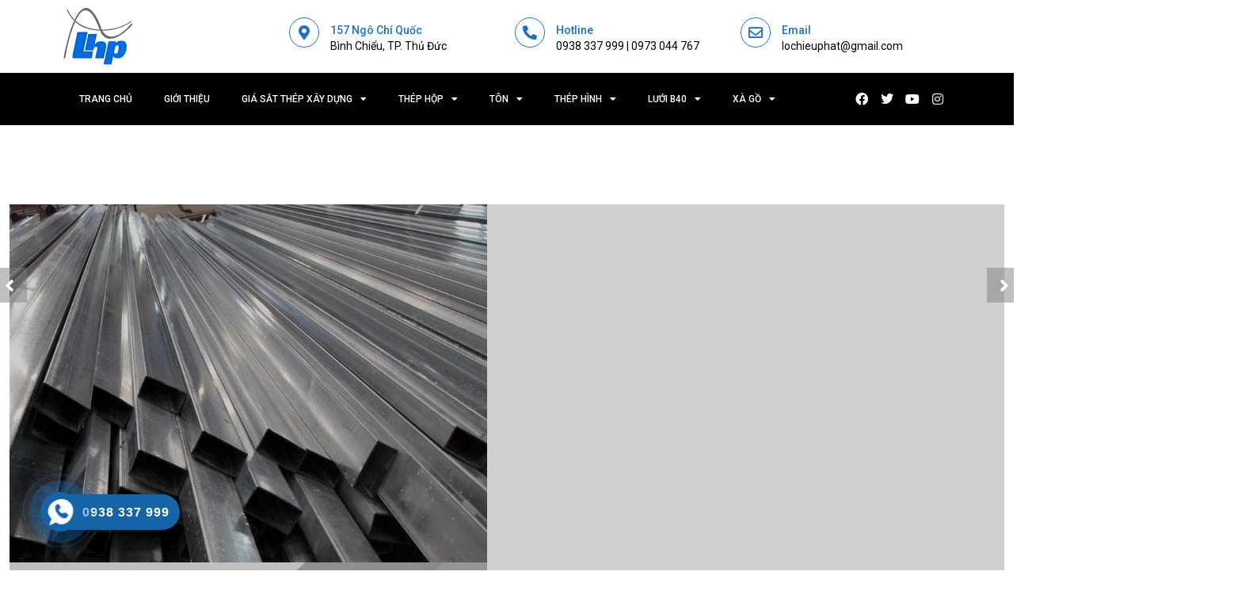

--- FILE ---
content_type: text/html; charset=UTF-8
request_url: https://lochieuphat.com/thep-hop-25x50/
body_size: 28600
content:
<!DOCTYPE html>
<html lang="vi" prefix="og: https://ogp.me/ns#">
<head>
	<meta charset="UTF-8">
	<meta name="viewport" content="width=device-width, initial-scale=1.0, viewport-fit=cover" />		<meta charset="UTF-8"/>

<meta name="viewport" content="width=device-width, initial-scale=1, maximum-scale=1">


<link rel="pingback" href="https://lochieuphat.com/xmlrpc.php"/>


            <link rel="shortcut icon" href="https://lochieuphat.com/wp-content/uploads/2022/12/logo-2492.png" />
    
<!-- Search Engine Optimization by Rank Math - https://rankmath.com/ -->
<title>Thép hộp 25x50 | Giá thép hộp 25x50 mới nhất &amp; Trọng lượng</title>
<meta name="description" content="Lộc Hiếu Phát xin gửi tới quý khách bảng báo giá thép hộp 25x50 mới nhất, cạnh tranh nhất cho mọi dòng sản phẩm thép hộp 25x50 đen, mạ kẽm, đa dạng kích thước."/>
<meta name="robots" content="follow, index, max-snippet:-1, max-video-preview:-1, max-image-preview:large"/>
<link rel="canonical" href="https://lochieuphat.com/thep-hop-25x50/" />
<meta property="og:locale" content="vi_VN" />
<meta property="og:type" content="product" />
<meta property="og:title" content="Thép hộp 25x50 | Giá thép hộp 25x50 mới nhất &amp; Trọng lượng" />
<meta property="og:description" content="Lộc Hiếu Phát xin gửi tới quý khách bảng báo giá thép hộp 25x50 mới nhất, cạnh tranh nhất cho mọi dòng sản phẩm thép hộp 25x50 đen, mạ kẽm, đa dạng kích thước." />
<meta property="og:url" content="https://lochieuphat.com/thep-hop-25x50/" />
<meta property="og:site_name" content="Lộc Hiếu Phát" />
<meta property="og:updated_time" content="2025-09-17T03:44:37+00:00" />
<meta property="og:image" content="https://lochieuphat.com/wp-content/uploads/2023/03/bao-gia-thep-hop-25x50-1.jpg" />
<meta property="og:image:secure_url" content="https://lochieuphat.com/wp-content/uploads/2023/03/bao-gia-thep-hop-25x50-1.jpg" />
<meta property="og:image:width" content="800" />
<meta property="og:image:height" content="600" />
<meta property="og:image:alt" content="Báo giá Thép hộp 25x50" />
<meta property="og:image:type" content="image/jpeg" />
<meta property="product:price:currency" content="VND" />
<meta property="product:availability" content="instock" />
<meta name="twitter:card" content="summary_large_image" />
<meta name="twitter:title" content="Thép hộp 25x50 | Giá thép hộp 25x50 mới nhất &amp; Trọng lượng" />
<meta name="twitter:description" content="Lộc Hiếu Phát xin gửi tới quý khách bảng báo giá thép hộp 25x50 mới nhất, cạnh tranh nhất cho mọi dòng sản phẩm thép hộp 25x50 đen, mạ kẽm, đa dạng kích thước." />
<meta name="twitter:creator" content="@lochieuphattai" />
<meta name="twitter:image" content="https://lochieuphat.com/wp-content/uploads/2023/03/bao-gia-thep-hop-25x50-1.jpg" />
<meta name="twitter:label1" content="Price" />
<meta name="twitter:data1" content="&#8363;0.00" />
<meta name="twitter:label2" content="Availability" />
<meta name="twitter:data2" content="In stock" />
<script type="application/ld+json" class="rank-math-schema">{"@context":"https://schema.org","@graph":[{"@type":"Place","@id":"https://lochieuphat.com/#place","address":{"@type":"PostalAddress","streetAddress":"157 Ng\u00f4 Ch\u00ed Qu\u1ed1c","addressLocality":"B\u00ecnh Chi\u1ec3u","addressRegion":"Th\u1ee7 \u0110\u1ee9c","postalCode":"70000","addressCountry":"Vi\u1ec7t Nam"}},{"@type":"Organization","@id":"https://lochieuphat.com/#organization","name":"L\u1ed9c Hi\u1ebfu Ph\u00e1t","url":"https://lochieuphat.com","email":"lochieuphat@gmail.com","address":{"@type":"PostalAddress","streetAddress":"157 Ng\u00f4 Ch\u00ed Qu\u1ed1c","addressLocality":"B\u00ecnh Chi\u1ec3u","addressRegion":"Th\u1ee7 \u0110\u1ee9c","postalCode":"70000","addressCountry":"Vi\u1ec7t Nam"},"logo":{"@type":"ImageObject","@id":"https://lochieuphat.com/#logo","url":"https://lochieuphat.com/wp-content/uploads/2022/12/logo-2492.png","contentUrl":"https://lochieuphat.com/wp-content/uploads/2022/12/logo-2492.png","caption":"L\u1ed9c Hi\u1ebfu Ph\u00e1t","inLanguage":"vi","width":"87","height":"72"},"contactPoint":[{"@type":"ContactPoint","telephone":"0938 337 999","contactType":"customer support"}],"location":{"@id":"https://lochieuphat.com/#place"}},{"@type":"WebSite","@id":"https://lochieuphat.com/#website","url":"https://lochieuphat.com","name":"L\u1ed9c Hi\u1ebfu Ph\u00e1t","alternateName":"S\u1eaft Th\u00e9p L\u1ed9c Hi\u1ebfu Ph\u00e1t","publisher":{"@id":"https://lochieuphat.com/#organization"},"inLanguage":"vi"},{"@type":"ImageObject","@id":"https://lochieuphat.com/wp-content/uploads/2023/03/bao-gia-thep-hop-25x50-1.jpg","url":"https://lochieuphat.com/wp-content/uploads/2023/03/bao-gia-thep-hop-25x50-1.jpg","width":"800","height":"600","caption":"B\u00e1o gi\u00e1 Th\u00e9p h\u1ed9p 25x50","inLanguage":"vi"},{"@type":"BreadcrumbList","@id":"https://lochieuphat.com/thep-hop-25x50/#breadcrumb","itemListElement":[{"@type":"ListItem","position":"1","item":{"@id":"https://lochieuphat.com","name":"Trang Ch\u1ee7"}},{"@type":"ListItem","position":"2","item":{"@id":"https://lochieuphat.com/thep-hop/","name":"Th\u00e9p h\u1ed9p"}},{"@type":"ListItem","position":"3","item":{"@id":"https://lochieuphat.com/thep-hop-25x50/","name":"Th\u00e9p h\u1ed9p 25&#215;50 | Gi\u00e1 th\u00e9p h\u1ed9p 25&#215;50 m\u1edbi nh\u1ea5t &#038; Tr\u1ecdng l\u01b0\u1ee3ng"}}]},{"@type":"ItemPage","@id":"https://lochieuphat.com/thep-hop-25x50/#webpage","url":"https://lochieuphat.com/thep-hop-25x50/","name":"Th\u00e9p h\u1ed9p 25x50 | Gi\u00e1 th\u00e9p h\u1ed9p 25x50 m\u1edbi nh\u1ea5t &amp; Tr\u1ecdng l\u01b0\u1ee3ng","datePublished":"2023-03-01T04:01:45+00:00","dateModified":"2025-09-17T03:44:37+00:00","isPartOf":{"@id":"https://lochieuphat.com/#website"},"primaryImageOfPage":{"@id":"https://lochieuphat.com/wp-content/uploads/2023/03/bao-gia-thep-hop-25x50-1.jpg"},"inLanguage":"vi","breadcrumb":{"@id":"https://lochieuphat.com/thep-hop-25x50/#breadcrumb"}},{"@type":"Product","name":"Th\u00e9p h\u1ed9p 25x50 | Gi\u00e1 th\u00e9p h\u1ed9p 25x50 m\u1edbi nh\u1ea5t &amp; Tr\u1ecdng l\u01b0\u1ee3ng","description":"L\u1ed9c Hi\u1ebfu Ph\u00e1t xin g\u1eedi t\u1edbi qu\u00fd kh\u00e1ch b\u1ea3ng b\u00e1o gi\u00e1 th\u00e9p h\u1ed9p 25x50 m\u1edbi nh\u1ea5t, c\u1ea1nh tranh nh\u1ea5t cho m\u1ecdi d\u00f2ng s\u1ea3n ph\u1ea9m th\u00e9p h\u1ed9p 25x50 \u0111en, m\u1ea1 k\u1ebdm, \u0111a d\u1ea1ng k\u00edch th\u01b0\u1edbc.","category":"Th\u00e9p h\u1ed9p","mainEntityOfPage":{"@id":"https://lochieuphat.com/thep-hop-25x50/#webpage"},"image":[{"@type":"ImageObject","url":"https://lochieuphat.com/wp-content/uploads/2023/03/bao-gia-thep-hop-25x50-1.jpg","height":"600","width":"800"},{"@type":"ImageObject","url":"https://lochieuphat.com/wp-content/uploads/2023/03/anh-san-pham-thep-hop-25x50-1.jpg","height":"700","width":"700"},{"@type":"ImageObject","url":"https://lochieuphat.com/wp-content/uploads/2023/03/dia-chi-mua-thep-hop-chu-nhat-20x50-1.jpg","height":"400","width":"800"},{"@type":"ImageObject","url":"https://lochieuphat.com/wp-content/uploads/2023/03/bao-gia-thep-hop-25x50-1.jpg","height":"600","width":"800"},{"@type":"ImageObject","url":"https://lochieuphat.com/wp-content/uploads/2023/03/thep-hop-25x50-cam-ket-chat-luong.jpg","height":"600","width":"800"},{"@type":"ImageObject","url":"https://lochieuphat.com/wp-content/uploads/2023/03/thep-hop-25-50-den-1.jpg","height":"533","width":"800"}],"@id":"https://lochieuphat.com/thep-hop-25x50/#richSnippet"}]}</script>
<!-- /Rank Math WordPress SEO plugin -->

<link rel='dns-prefetch' href='//fonts.googleapis.com' />
<link rel='preconnect' href='https://fonts.gstatic.com' crossorigin />
<link rel="alternate" type="application/rss+xml" title="Dòng thông tin Lộc Hiếu Phát &raquo;" href="https://lochieuphat.com/feed/" />
<link rel="alternate" type="application/rss+xml" title="Lộc Hiếu Phát &raquo; Dòng bình luận" href="https://lochieuphat.com/comments/feed/" />
<link rel="alternate" title="oNhúng (JSON)" type="application/json+oembed" href="https://lochieuphat.com/wp-json/oembed/1.0/embed?url=https%3A%2F%2Flochieuphat.com%2Fthep-hop-25x50%2F" />
<link rel="alternate" title="oNhúng (XML)" type="text/xml+oembed" href="https://lochieuphat.com/wp-json/oembed/1.0/embed?url=https%3A%2F%2Flochieuphat.com%2Fthep-hop-25x50%2F&#038;format=xml" />
<style id='wp-img-auto-sizes-contain-inline-css' type='text/css'>
img:is([sizes=auto i],[sizes^="auto," i]){contain-intrinsic-size:3000px 1500px}
/*# sourceURL=wp-img-auto-sizes-contain-inline-css */
</style>
<style id='wp-emoji-styles-inline-css' type='text/css'>

	img.wp-smiley, img.emoji {
		display: inline !important;
		border: none !important;
		box-shadow: none !important;
		height: 1em !important;
		width: 1em !important;
		margin: 0 0.07em !important;
		vertical-align: -0.1em !important;
		background: none !important;
		padding: 0 !important;
	}
/*# sourceURL=wp-emoji-styles-inline-css */
</style>
<link rel='stylesheet' id='wp-block-library-css' property='stylesheet' href='https://lochieuphat.com/wp-includes/css/dist/block-library/style.min.css?ver=6.9' type='text/css' media='all' />

<style id='classic-theme-styles-inline-css' type='text/css'>
/*! This file is auto-generated */
.wp-block-button__link{color:#fff;background-color:#32373c;border-radius:9999px;box-shadow:none;text-decoration:none;padding:calc(.667em + 2px) calc(1.333em + 2px);font-size:1.125em}.wp-block-file__button{background:#32373c;color:#fff;text-decoration:none}
/*# sourceURL=/wp-includes/css/classic-themes.min.css */
</style>
<link rel='stylesheet' id='photoswipe-css' property='stylesheet' href='https://lochieuphat.com/wp-content/plugins/woocommerce/assets/css/photoswipe/photoswipe.min.css?ver=9.0.3' type='text/css' media='all' />
<link rel='stylesheet' id='photoswipe-default-skin-css' property='stylesheet' href='https://lochieuphat.com/wp-content/plugins/woocommerce/assets/css/photoswipe/default-skin/default-skin.min.css?ver=9.0.3' type='text/css' media='all' />
<link rel='stylesheet' id='woocommerce-layout-css' property='stylesheet' href='https://lochieuphat.com/wp-content/plugins/woocommerce/assets/css/woocommerce-layout.css?ver=9.0.3' type='text/css' media='all' />
<link rel='stylesheet' id='woocommerce-smallscreen-css' property='stylesheet' href='https://lochieuphat.com/wp-content/plugins/woocommerce/assets/css/woocommerce-smallscreen.css?ver=9.0.3' type='text/css' media='only screen and (max-width: 768px)' />
<link rel='stylesheet' id='woocommerce-general-css' property='stylesheet' href='https://lochieuphat.com/wp-content/plugins/woocommerce/assets/css/woocommerce.css?ver=9.0.3' type='text/css' media='all' />
<style id='woocommerce-inline-inline-css' type='text/css'>
.woocommerce form .form-row .required { visibility: visible; }
/*# sourceURL=woocommerce-inline-inline-css */
</style>
<link rel='stylesheet' id='ez-toc-css' property='stylesheet' href='https://lochieuphat.com/wp-content/plugins/easy-table-of-contents/assets/css/screen.min.css?ver=2.0.75' type='text/css' media='all' />
<style id='ez-toc-inline-css' type='text/css'>
div#ez-toc-container .ez-toc-title {font-size: 120%;}div#ez-toc-container .ez-toc-title {font-weight: 500;}div#ez-toc-container ul li , div#ez-toc-container ul li a {font-size: 95%;}div#ez-toc-container ul li , div#ez-toc-container ul li a {font-weight: 500;}div#ez-toc-container nav ul ul li {font-size: 90%;}
.ez-toc-container-direction {direction: ltr;}.ez-toc-counter ul{counter-reset: item ;}.ez-toc-counter nav ul li a::before {content: counters(item, '.', decimal) '. ';display: inline-block;counter-increment: item;flex-grow: 0;flex-shrink: 0;margin-right: .2em; float: left; }.ez-toc-widget-direction {direction: ltr;}.ez-toc-widget-container ul{counter-reset: item ;}.ez-toc-widget-container nav ul li a::before {content: counters(item, '.', decimal) '. ';display: inline-block;counter-increment: item;flex-grow: 0;flex-shrink: 0;margin-right: .2em; float: left; }
/*# sourceURL=ez-toc-inline-css */
</style>
<link rel='stylesheet' id='hpr-style-css' property='stylesheet' href='https://lochieuphat.com/wp-content/plugins/hotline-phone-ring/assets/css/style-2.css?ver=2.0.6' type='text/css' media='all' />
<link rel='stylesheet' id='redux-extendify-styles-css' property='stylesheet' href='https://lochieuphat.com/wp-content/themes/yolo-bestruct/framework/core/ReduxCore/assets/css/extendify-utilities.css?ver=4.4.0' type='text/css' media='all' />
<link rel='stylesheet' id='yolo-megamenu-animate-css' property='stylesheet' href='https://lochieuphat.com/wp-content/themes/yolo-bestruct/framework/core/megamenu/assets/css/animate.css' type='text/css' media='all' />
<link rel='stylesheet' id='bootstrap-css' property='stylesheet' href='https://lochieuphat.com/wp-content/themes/yolo-bestruct/assets/plugins/bootstrap/css/bootstrap.min.css' type='text/css' media='all' />
<link rel='stylesheet' id='font-awesome-css' property='stylesheet' href='https://lochieuphat.com/wp-content/plugins/elementor/assets/lib/font-awesome/css/font-awesome.min.css?ver=4.7.0' type='text/css' media='all' />
<link rel='stylesheet' id='font-awesome-5-css' property='stylesheet' href='https://lochieuphat.com/wp-content/themes/yolo-bestruct/assets/plugins/fonts-awesome/css/all.min.css' type='text/css' media='all' />
<link rel='stylesheet' id='font-awesome-4-css' property='stylesheet' href='https://lochieuphat.com/wp-content/themes/yolo-bestruct/assets/plugins/fontawesome/css/font-awesome.min.css?ver=6.9' type='text/css' media='all' />
<link rel='stylesheet' id='pe-icon-7-stroke-css' property='stylesheet' href='https://lochieuphat.com/wp-content/themes/yolo-bestruct/assets/plugins/pe-icon-7-stroke/css/styles.min.css' type='text/css' media='all' />
<link rel='stylesheet' id='slick-css' property='stylesheet' href='https://lochieuphat.com/wp-content/plugins/yolo-bestruct-framework/assets/plugins/slick/slick.css?ver=6.9' type='text/css' media='all' />
<link rel='stylesheet' id='yolo-framework-style-css' property='stylesheet' href='https://lochieuphat.com/wp-content/themes/yolo-bestruct/assets/css/yolo.css' type='text/css' media='all' />
<link rel='stylesheet' id='all-custom-style-css' property='stylesheet' href='https://lochieuphat.com/wp-content/uploads/yolo-custom-css/custom-style.css' type='text/css' media='all' />
<style id='all-custom-style-inline-css' type='text/css'>
.vc_custom_1491030909567{padding-top: 4% !important;padding-bottom: 3% !important;background-color: #111111 !important;}.vc_custom_1482114779294{padding-top: 15px !important;padding-bottom: 15px !important;background-color: #222222 !important;}.vc_custom_1483522019777{padding-right: 0px !important;padding-left: 0px !important;}.vc_custom_1483522036889{padding-right: 10% !important;}.vc_custom_1481883986774{margin-bottom: 50px !important;}.vc_custom_1481884013583{margin-bottom: 55px !important;}.vc_custom_1481884002325{margin-bottom: 50px !important;}.vc_custom_1481884029493{margin-bottom: 50px !important;}.vc_custom_1483522025465{padding-right: 0px !important;padding-left: 0px !important;}.vc_custom_1482113919091{margin-top: 5px !important;}.vc_custom_1483522011322{margin-top: 5px !important;margin-bottom: 0px !important;}
.text-hotline {
    color: #fff;
}

.page-title-wrap-bg {
    display: none;
}
/*# sourceURL=all-custom-style-inline-css */
</style>
<link rel='stylesheet' id='yolo-framework-vc-customize-css' property='stylesheet' href='https://lochieuphat.com/wp-content/themes/yolo-bestruct/assets/vc-extend/css/vc-customize.css' type='text/css' media='all' />
<link rel='stylesheet' id='elementor-icons-css' property='stylesheet' href='https://lochieuphat.com/wp-content/plugins/elementor/assets/lib/eicons/css/elementor-icons.min.css?ver=5.30.0' type='text/css' media='all' />
<link rel='stylesheet' id='elementor-frontend-css' property='stylesheet' href='https://lochieuphat.com/wp-content/plugins/elementor/assets/css/frontend-lite.min.css?ver=3.22.1' type='text/css' media='all' />
<link rel='stylesheet' id='swiper-css' property='stylesheet' href='https://lochieuphat.com/wp-content/plugins/elementor/assets/lib/swiper/v8/css/swiper.min.css?ver=8.4.5' type='text/css' media='all' />
<link rel='stylesheet' id='elementor-post-3778-css' property='stylesheet' href='https://lochieuphat.com/wp-content/uploads/elementor/css/post-3778.css?ver=1740365219' type='text/css' media='all' />
<link rel='stylesheet' id='elementor-pro-css' property='stylesheet' href='https://lochieuphat.com/wp-content/plugins/elementor-pro/assets/css/frontend-lite.min.css?ver=3.7.2' type='text/css' media='all' />
<link rel='stylesheet' id='elementor-global-css' property='stylesheet' href='https://lochieuphat.com/wp-content/uploads/elementor/css/global.css?ver=1740365219' type='text/css' media='all' />
<link rel='stylesheet' id='elementor-post-3980-css' property='stylesheet' href='https://lochieuphat.com/wp-content/uploads/elementor/css/post-3980.css?ver=1740365220' type='text/css' media='all' />
<link rel='stylesheet' id='elementor-post-3987-css' property='stylesheet' href='https://lochieuphat.com/wp-content/uploads/elementor/css/post-3987.css?ver=1752046969' type='text/css' media='all' />
<link rel='stylesheet' id='tablepress-default-css' property='stylesheet' href='https://lochieuphat.com/wp-content/tablepress-combined.min.css?ver=10' type='text/css' media='all' />
<link rel='stylesheet' id='ylp-product-css' property='stylesheet' href='https://lochieuphat.com/wp-content/plugins/yl_products_layouts_bestruct/assets/less/yl_product.css?ver=6.9' type='text/css' media='all' />
<link rel='stylesheet' id='bootstrap-tooltip-css' property='stylesheet' href='https://lochieuphat.com/wp-content/plugins/yl_products_layouts_bestruct/assets/plugins/bootstrap/css/tooltip.css?ver=6.9' type='text/css' media='all' />
<link rel="preload" as="style" href="https://fonts.googleapis.com/css?family=Roboto:100,300,400,500,700,900,100italic,300italic,400italic,500italic,700italic,900italic%7CRaleway:100,200,300,400,500,600,700,800,900,100italic,200italic,300italic,400italic,500italic,600italic,700italic,800italic,900italic&#038;display=swap&#038;ver=1678878078" /><link rel="stylesheet" href="https://fonts.googleapis.com/css?family=Roboto:100,300,400,500,700,900,100italic,300italic,400italic,500italic,700italic,900italic%7CRaleway:100,200,300,400,500,600,700,800,900,100italic,200italic,300italic,400italic,500italic,600italic,700italic,800italic,900italic&#038;display=swap&#038;ver=1678878078" media="print" onload="this.media='all'"><noscript><link rel="stylesheet" href="https://fonts.googleapis.com/css?family=Roboto:100,300,400,500,700,900,100italic,300italic,400italic,500italic,700italic,900italic%7CRaleway:100,200,300,400,500,600,700,800,900,100italic,200italic,300italic,400italic,500italic,600italic,700italic,800italic,900italic&#038;display=swap&#038;ver=1678878078" /></noscript><link rel='stylesheet' id='google-fonts-1-css' property='stylesheet' href='https://fonts.googleapis.com/css?family=Roboto%3A100%2C100italic%2C200%2C200italic%2C300%2C300italic%2C400%2C400italic%2C500%2C500italic%2C600%2C600italic%2C700%2C700italic%2C800%2C800italic%2C900%2C900italic%7CRoboto+Slab%3A100%2C100italic%2C200%2C200italic%2C300%2C300italic%2C400%2C400italic%2C500%2C500italic%2C600%2C600italic%2C700%2C700italic%2C800%2C800italic%2C900%2C900italic&#038;display=swap&#038;subset=vietnamese&#038;ver=6.9' type='text/css' media='all' />
<link rel='stylesheet' id='elementor-icons-shared-0-css' property='stylesheet' href='https://lochieuphat.com/wp-content/plugins/elementor/assets/lib/font-awesome/css/fontawesome.min.css?ver=5.15.3' type='text/css' media='all' />
<link rel='stylesheet' id='elementor-icons-fa-solid-css' property='stylesheet' href='https://lochieuphat.com/wp-content/plugins/elementor/assets/lib/font-awesome/css/solid.min.css?ver=5.15.3' type='text/css' media='all' />
<link rel='stylesheet' id='elementor-icons-fa-regular-css' property='stylesheet' href='https://lochieuphat.com/wp-content/plugins/elementor/assets/lib/font-awesome/css/regular.min.css?ver=5.15.3' type='text/css' media='all' />
<link rel='stylesheet' id='elementor-icons-fa-brands-css' property='stylesheet' href='https://lochieuphat.com/wp-content/plugins/elementor/assets/lib/font-awesome/css/brands.min.css?ver=5.15.3' type='text/css' media='all' />
<link rel="preconnect" href="https://fonts.gstatic.com/" crossorigin><script type="text/template" id="tmpl-variation-template">
	<div class="woocommerce-variation-description">{{{ data.variation.variation_description }}}</div>
	<div class="woocommerce-variation-price">{{{ data.variation.price_html }}}</div>
	<div class="woocommerce-variation-availability">{{{ data.variation.availability_html }}}</div>
</script>
<script type="text/template" id="tmpl-unavailable-variation-template">
	<p>Sorry, this product is unavailable. Please choose a different combination.</p>
</script>
<script type="text/javascript" src="https://lochieuphat.com/wp-includes/js/jquery/jquery.min.js?ver=3.7.1" id="jquery-core-js"></script>
<script type="text/javascript" src="https://lochieuphat.com/wp-includes/js/jquery/jquery-migrate.min.js?ver=3.4.1" id="jquery-migrate-js"></script>
<script type="text/javascript" src="https://lochieuphat.com/wp-content/plugins/woocommerce/assets/js/jquery-blockui/jquery.blockUI.min.js?ver=2.7.0-wc.9.0.3" id="jquery-blockui-js" defer="defer" data-wp-strategy="defer"></script>
<script type="text/javascript" id="wc-add-to-cart-js-extra">
/* <![CDATA[ */
var wc_add_to_cart_params = {"ajax_url":"/wp-admin/admin-ajax.php","wc_ajax_url":"/?wc-ajax=%%endpoint%%&elementor_page_id=6550","i18n_view_cart":"View cart","cart_url":"https://lochieuphat.com","is_cart":"","cart_redirect_after_add":"no"};
//# sourceURL=wc-add-to-cart-js-extra
/* ]]> */
</script>
<script type="text/javascript" src="https://lochieuphat.com/wp-content/plugins/woocommerce/assets/js/frontend/add-to-cart.min.js?ver=9.0.3" id="wc-add-to-cart-js" defer="defer" data-wp-strategy="defer"></script>
<script type="text/javascript" src="https://lochieuphat.com/wp-content/plugins/woocommerce/assets/js/zoom/jquery.zoom.min.js?ver=1.7.21-wc.9.0.3" id="zoom-js" defer="defer" data-wp-strategy="defer"></script>
<script type="text/javascript" src="https://lochieuphat.com/wp-content/plugins/woocommerce/assets/js/flexslider/jquery.flexslider.min.js?ver=2.7.2-wc.9.0.3" id="flexslider-js" defer="defer" data-wp-strategy="defer"></script>
<script type="text/javascript" src="https://lochieuphat.com/wp-content/plugins/woocommerce/assets/js/photoswipe/photoswipe.min.js?ver=4.1.1-wc.9.0.3" id="photoswipe-js" defer="defer" data-wp-strategy="defer"></script>
<script type="text/javascript" src="https://lochieuphat.com/wp-content/plugins/woocommerce/assets/js/photoswipe/photoswipe-ui-default.min.js?ver=4.1.1-wc.9.0.3" id="photoswipe-ui-default-js" defer="defer" data-wp-strategy="defer"></script>
<script type="text/javascript" id="wc-single-product-js-extra">
/* <![CDATA[ */
var wc_single_product_params = {"i18n_required_rating_text":"Please select a rating","review_rating_required":"yes","flexslider":{"rtl":false,"animation":"slide","smoothHeight":true,"directionNav":false,"controlNav":"thumbnails","slideshow":false,"animationSpeed":500,"animationLoop":false,"allowOneSlide":false},"zoom_enabled":"1","zoom_options":[],"photoswipe_enabled":"1","photoswipe_options":{"shareEl":false,"closeOnScroll":false,"history":false,"hideAnimationDuration":0,"showAnimationDuration":0},"flexslider_enabled":"1"};
//# sourceURL=wc-single-product-js-extra
/* ]]> */
</script>
<script type="text/javascript" src="https://lochieuphat.com/wp-content/plugins/woocommerce/assets/js/frontend/single-product.min.js?ver=9.0.3" id="wc-single-product-js" defer="defer" data-wp-strategy="defer"></script>
<script type="text/javascript" src="https://lochieuphat.com/wp-content/plugins/woocommerce/assets/js/js-cookie/js.cookie.min.js?ver=2.1.4-wc.9.0.3" id="js-cookie-js" defer="defer" data-wp-strategy="defer"></script>
<script type="text/javascript" id="woocommerce-js-extra">
/* <![CDATA[ */
var woocommerce_params = {"ajax_url":"/wp-admin/admin-ajax.php","wc_ajax_url":"/?wc-ajax=%%endpoint%%&elementor_page_id=6550"};
//# sourceURL=woocommerce-js-extra
/* ]]> */
</script>
<script type="text/javascript" src="https://lochieuphat.com/wp-content/plugins/woocommerce/assets/js/frontend/woocommerce.min.js?ver=9.0.3" id="woocommerce-js" defer="defer" data-wp-strategy="defer"></script>
<script type="text/javascript" src="https://lochieuphat.com/wp-includes/js/underscore.min.js?ver=1.13.7" id="underscore-js"></script>
<script type="text/javascript" id="wp-util-js-extra">
/* <![CDATA[ */
var _wpUtilSettings = {"ajax":{"url":"/wp-admin/admin-ajax.php"}};
//# sourceURL=wp-util-js-extra
/* ]]> */
</script>
<script type="text/javascript" src="https://lochieuphat.com/wp-includes/js/wp-util.min.js?ver=6.9" id="wp-util-js"></script>
<script type="text/javascript" id="wc-add-to-cart-variation-js-extra">
/* <![CDATA[ */
var wc_add_to_cart_variation_params = {"wc_ajax_url":"/?wc-ajax=%%endpoint%%&elementor_page_id=6550","i18n_no_matching_variations_text":"Sorry, no products matched your selection. Please choose a different combination.","i18n_make_a_selection_text":"Please select some product options before adding this product to your cart.","i18n_unavailable_text":"Sorry, this product is unavailable. Please choose a different combination."};
//# sourceURL=wc-add-to-cart-variation-js-extra
/* ]]> */
</script>
<script type="text/javascript" src="https://lochieuphat.com/wp-content/plugins/woocommerce/assets/js/frontend/add-to-cart-variation.min.js?ver=9.0.3" id="wc-add-to-cart-variation-js" defer="defer" data-wp-strategy="defer"></script>
<script type="text/javascript" id="ylp-woo-js-extra">
/* <![CDATA[ */
var ylp_ln10 = {"product_compare":"Compare","product_wishList":"WishList","product_wishList_added":"Browse WishList","product_quickview":"Quick View","product_addtocart":"Add To Cart","product_viewcart":"View Cart","enter_keyword":"Please enter keyword to search","infinite_scroll_end_msg":"All posts displayed","ajax_msgText":"\u003Cdiv class=\"double-bounce1\"\u003E\u003C/div\u003E\u003Cdiv class=\"double-bounce2\"\u003E\u003C/div\u003E"};
//# sourceURL=ylp-woo-js-extra
/* ]]> */
</script>
<script type="text/javascript" src="https://lochieuphat.com/wp-content/plugins/yl_products_layouts_bestruct/assets/js/ylp_product.js" id="ylp-woo-js"></script>
<link rel="https://api.w.org/" href="https://lochieuphat.com/wp-json/" /><link rel="alternate" title="JSON" type="application/json" href="https://lochieuphat.com/wp-json/wp/v2/product/6550" /><link rel="EditURI" type="application/rsd+xml" title="RSD" href="https://lochieuphat.com/xmlrpc.php?rsd" />
<meta name="generator" content="WordPress 6.9" />
<link rel='shortlink' href='https://lochieuphat.com/?p=6550' />
<meta name="google-site-verification" content="D4d1yS9ylBHNaMKnm6kH6DRVovuYslK4zW0yOt-1c_o" />

<!-- Google tag (gtag.js) -->
<script async src="https://www.googletagmanager.com/gtag/js?id=G-H0XVJHWCPP"></script>
<script>
  window.dataLayer = window.dataLayer || [];
  function gtag(){dataLayer.push(arguments);}
  gtag('js', new Date());

  gtag('config', 'G-H0XVJHWCPP');
</script>

<!-- Google Tag Manager -->
<script>(function(w,d,s,l,i){w[l]=w[l]||[];w[l].push({'gtm.start':
new Date().getTime(),event:'gtm.js'});var f=d.getElementsByTagName(s)[0],
j=d.createElement(s),dl=l!='dataLayer'?'&l='+l:'';j.async=true;j.src=
'https://www.googletagmanager.com/gtm.js?id='+i+dl;f.parentNode.insertBefore(j,f);
})(window,document,'script','dataLayer','GTM-M8VVKDR');</script>
<!-- End Google Tag Manager -->
<!-- Google Tag Manager -->
<script>(function(w,d,s,l,i){w[l]=w[l]||[];w[l].push({'gtm.start':
new Date().getTime(),event:'gtm.js'});var f=d.getElementsByTagName(s)[0],
j=d.createElement(s),dl=l!='dataLayer'?'&l='+l:'';j.async=true;j.src=
'https://www.googletagmanager.com/gtm.js?id='+i+dl;f.parentNode.insertBefore(j,f);
})(window,document,'script','dataLayer','GTM-M8VVKDR');</script>
<!-- End Google Tag Manager -->

<meta name='dmca-site-verification' content='N2dEOW5zd1poWStuVzROM1EydlZGUT090' />				<style>
					.hotline-phone-ring-wrap {
						 left: 20px;						 bottom: 20px;					}
				</style>
				<meta name="generator" content="Redux 4.4.0" /><style type="text/css" data-type="vc_shortcodes-custom-css">.vc_custom_1491030909567{padding-top: 4% !important;padding-bottom: 3% !important;background-color: #111111 !important;}.vc_custom_1482114779294{padding-top: 15px !important;padding-bottom: 15px !important;background-color: #222222 !important;}.vc_custom_1483522019777{padding-right: 0px !important;padding-left: 0px !important;}.vc_custom_1483522036889{padding-right: 10% !important;}.vc_custom_1481883986774{margin-bottom: 50px !important;}.vc_custom_1481884013583{margin-bottom: 55px !important;}.vc_custom_1481884002325{margin-bottom: 50px !important;}.vc_custom_1481884029493{margin-bottom: 50px !important;}.vc_custom_1483522025465{padding-right: 0px !important;padding-left: 0px !important;}.vc_custom_1482113919091{margin-top: 5px !important;}.vc_custom_1483522011322{margin-top: 5px !important;margin-bottom: 0px !important;}</style>	<noscript><style>.woocommerce-product-gallery{ opacity: 1 !important; }</style></noscript>
	<meta name="generator" content="Elementor 3.22.1; features: e_optimized_assets_loading, e_optimized_css_loading, additional_custom_breakpoints; settings: css_print_method-external, google_font-enabled, font_display-swap">
			<script type="text/javascript">
				var ylp_ajaxurl = 'https://lochieuphat.com/wp-admin/admin-ajax.php';
			</script>
					<style type="text/css" id="wp-custom-css">
			01
#site-navigation {
02
    background:#fff;
03
    height:60px;
04
    z-index:170;
05
    margin:0 auto;
06
    border-bottom:1px solid #dadada;
07
    width:100%;
08
    position:fixed;
09
    top:0;
10
    left:0;
11
    right:0;
12
    text-align: center;
13
}

table, td, th {
    border: 1px solid rgba(0,0,0,.1);		</style>
		<style id="yolo_bestruct_options-dynamic-css" title="dynamic-css" class="redux-options-output">body{background-repeat:no-repeat;background-attachment:fixed;background-position:center center;background-size:cover;}.page .yolo-page-title-section{margin-top:0px;margin-bottom:70px;}.archive-title-margin{margin-top:0px;margin-bottom:65px;}.single-post .yolo-page-title-section{margin-top:0px;margin-bottom:0px;}.archive-product-title-margin{margin-bottom:65px;}.single-product .yolo-page-title-section{margin-bottom:70px;}body{font-family:Roboto;font-weight:400;font-style:normal;font-size:15px;font-display:swap;}{font-family:Raleway;font-weight:400;font-size:14px;font-display:swap;}h1{font-family:Raleway;font-weight:700;font-style:normal;font-size:36px;font-display:swap;}h2{font-family:Raleway;font-weight:700;font-style:normal;font-size:30px;font-display:swap;}h3{font-family:Raleway;font-weight:700;font-style:normal;font-size:24px;font-display:swap;}h4{font-family:Raleway;font-weight:400;font-style:normal;font-size:20px;font-display:swap;}h5{font-family:Raleway;font-weight:400;font-style:normal;font-size:18px;font-display:swap;}h6{font-family:Raleway;font-weight:400;font-style:normal;font-size:14px;font-display:swap;}{font-family:Raleway;font-weight:700;font-size:14px;font-display:swap;}.page-title-inner h1{font-family:Raleway;text-transform:none;font-weight:700;font-style:normal;font-size:36px;font-display:swap;}.page-title-inner .page-sub-title{font-family:Raleway;text-transform:none;font-weight:400;font-style:normal;font-size:14px;font-display:swap;}</style><link rel='stylesheet' id='elementor-post-3824-css' property='stylesheet' href='https://lochieuphat.com/wp-content/uploads/elementor/css/post-3824.css?ver=1740365220' type='text/css' media='all' />
</head>
<body data-rsssl=1 class="wp-singular product-template-default single single-product postid-6550 wp-theme-yolo-bestruct theme-yolo-bestruct woocommerce woocommerce-page woocommerce-no-js header-5 elementor-default elementor-kit-3778">

		<div data-elementor-type="header" data-elementor-id="3980" class="elementor elementor-3980 elementor-location-header">
					<div class="elementor-section-wrap">
								<section class="elementor-section elementor-top-section elementor-element elementor-element-70b6379 elementor-section-content-middle elementor-hidden-desktop elementor-hidden-tablet elementor-section-boxed elementor-section-height-default elementor-section-height-default" data-id="70b6379" data-element_type="section">
						<div class="elementor-container elementor-column-gap-default">
					<div class="elementor-column elementor-col-50 elementor-top-column elementor-element elementor-element-09d798b" data-id="09d798b" data-element_type="column">
			<div class="elementor-widget-wrap elementor-element-populated">
						<div class="elementor-element elementor-element-711d258 elementor-widget elementor-widget-image" data-id="711d258" data-element_type="widget" data-widget_type="image.default">
				<div class="elementor-widget-container">
			<style>/*! elementor - v3.22.0 - 17-06-2024 */
.elementor-widget-image{text-align:center}.elementor-widget-image a{display:inline-block}.elementor-widget-image a img[src$=".svg"]{width:48px}.elementor-widget-image img{vertical-align:middle;display:inline-block}</style>											<a href="https://lochieuphat.com/">
							<img width="87" height="72" src="https://lochieuphat.com/wp-content/uploads/2022/12/logo-2492.png" class="attachment-large size-large wp-image-3776" alt="Logo Lộc Hiếu Phát" />								</a>
													</div>
				</div>
					</div>
		</div>
				<div class="elementor-column elementor-col-50 elementor-top-column elementor-element elementor-element-2f6ac91" data-id="2f6ac91" data-element_type="column">
			<div class="elementor-widget-wrap elementor-element-populated">
						<div class="elementor-element elementor-element-5f4e4a0 elementor-nav-menu--stretch elementor-nav-menu--dropdown-tablet elementor-nav-menu__text-align-aside elementor-nav-menu--toggle elementor-nav-menu--burger elementor-widget elementor-widget-nav-menu" data-id="5f4e4a0" data-element_type="widget" data-settings="{&quot;full_width&quot;:&quot;stretch&quot;,&quot;layout&quot;:&quot;horizontal&quot;,&quot;submenu_icon&quot;:{&quot;value&quot;:&quot;&lt;i class=\&quot;fas fa-caret-down\&quot;&gt;&lt;\/i&gt;&quot;,&quot;library&quot;:&quot;fa-solid&quot;},&quot;toggle&quot;:&quot;burger&quot;}" data-widget_type="nav-menu.default">
				<div class="elementor-widget-container">
			<link rel="stylesheet" href="https://lochieuphat.com/wp-content/plugins/elementor-pro/assets/css/widget-nav-menu.min.css">			<nav migration_allowed="1" migrated="0" role="navigation" class="elementor-nav-menu--main elementor-nav-menu__container elementor-nav-menu--layout-horizontal e--pointer-underline e--animation-fade">
				<ul id="menu-1-5f4e4a0" class="elementor-nav-menu"><li class="menu-item menu-item-type-post_type menu-item-object-page menu-item-home menu-item-3791"><a href="https://lochieuphat.com/" class="elementor-item">Trang Chủ</a></li>
<li class="menu-item menu-item-type-post_type menu-item-object-page menu-item-3794"><a rel="nofollow" href="https://lochieuphat.com/gioi-thieu/" class="elementor-item">Giới Thiệu</a></li>
<li class="menu-item menu-item-type-custom menu-item-object-custom menu-item-has-children menu-item-4292"><a href="https://lochieuphat.com/gia-sat-thep-xay-dung/" class="elementor-item">Giá Sắt Thép Xây Dựng</a>
<ul class="sub-menu elementor-nav-menu--dropdown">
	<li class="menu-item menu-item-type-custom menu-item-object-custom menu-item-4294"><a href="https://lochieuphat.com/gia-thep-viet-my/" class="elementor-sub-item">Giá thép Việt Mỹ</a></li>
	<li class="menu-item menu-item-type-custom menu-item-object-custom menu-item-4293"><a href="https://lochieuphat.com/gia-sat-thep-viet-uc/" class="elementor-sub-item">Giá sắt thép Việt Úc</a></li>
	<li class="menu-item menu-item-type-custom menu-item-object-custom menu-item-4295"><a href="https://lochieuphat.com/bang-gia-thep-viet-nhat/" class="elementor-sub-item">Giá thép Việt Nhật hôm nay</a></li>
	<li class="menu-item menu-item-type-custom menu-item-object-custom menu-item-4296"><a href="https://lochieuphat.com/gia-thep-xay-dung-hoa-phat/" class="elementor-sub-item">Giá thép xây dựng Hòa Phát hôm nay</a></li>
	<li class="menu-item menu-item-type-custom menu-item-object-custom menu-item-4297"><a href="https://lochieuphat.com/gia-thep-mien-nam/" class="elementor-sub-item">Giá thép Miền Nam hôm nay</a></li>
	<li class="menu-item menu-item-type-custom menu-item-object-custom menu-item-4298"><a href="https://lochieuphat.com/sat-pomina/" class="elementor-sub-item">Giá sắt pomina</a></li>
</ul>
</li>
<li class="menu-item menu-item-type-custom menu-item-object-custom menu-item-has-children menu-item-4304"><a href="https://lochieuphat.com/cac-loai-sat-hop/" class="elementor-item">Thép Hộp</a>
<ul class="sub-menu elementor-nav-menu--dropdown">
	<li class="menu-item menu-item-type-custom menu-item-object-custom menu-item-4305"><a href="https://lochieuphat.com/gia-sat-hop-hoa-sen/" class="elementor-sub-item">Sắt Hộp Hoa Sen</a></li>
	<li class="menu-item menu-item-type-custom menu-item-object-custom menu-item-4306"><a href="https://lochieuphat.com/gia-sat-hop-hoa-phat/" class="elementor-sub-item">Sắt Hộp Hòa Phát</a></li>
</ul>
</li>
<li class="menu-item menu-item-type-custom menu-item-object-custom menu-item-has-children menu-item-4307"><a href="https://lochieuphat.com/gia-ton-sat-thep/" class="elementor-item">Tôn</a>
<ul class="sub-menu elementor-nav-menu--dropdown">
	<li class="menu-item menu-item-type-custom menu-item-object-custom menu-item-4308"><a href="https://lochieuphat.com/gia-ton-cuon/" class="elementor-sub-item">Báo Giá Tôn Cuộn</a></li>
	<li class="menu-item menu-item-type-custom menu-item-object-custom menu-item-4309"><a href="https://lochieuphat.com/gia-ton-pano/" class="elementor-sub-item">Báo Giá Tôn Pano</a></li>
	<li class="menu-item menu-item-type-custom menu-item-object-custom menu-item-4310"><a href="https://lochieuphat.com/gia-ton-hoa-sen/" class="elementor-sub-item">Giá Tôn Hoa Sen hôm nay</a></li>
	<li class="menu-item menu-item-type-custom menu-item-object-custom menu-item-4311"><a href="https://lochieuphat.com/gia-ton-duc-lo/" class="elementor-sub-item">Báo Giá Tôn Đục Lỗ</a></li>
	<li class="menu-item menu-item-type-custom menu-item-object-custom menu-item-4312"><a href="https://lochieuphat.com/gia-ton-lop-mai/" class="elementor-sub-item">Báo Giá Tôn Lợp Mái</a></li>
	<li class="menu-item menu-item-type-custom menu-item-object-custom menu-item-6701"><a href="https://lochieuphat.com/bao-gia-ton-xop/" class="elementor-sub-item">Báo Giá Tôn Xốp</a></li>
</ul>
</li>
<li class="menu-item menu-item-type-custom menu-item-object-custom menu-item-has-children menu-item-4584"><a href="https://lochieuphat.com/gia-thep-hinh/" class="elementor-item">Thép Hình</a>
<ul class="sub-menu elementor-nav-menu--dropdown">
	<li class="menu-item menu-item-type-custom menu-item-object-custom menu-item-4586"><a href="https://lochieuphat.com/gia-sat-u/" class="elementor-sub-item">Báo Giá Sắt U</a></li>
	<li class="menu-item menu-item-type-custom menu-item-object-custom menu-item-4585"><a href="https://lochieuphat.com/gia-sat-i/" class="elementor-sub-item">Báo Giá Sắt I</a></li>
	<li class="menu-item menu-item-type-post_type menu-item-object-page menu-item-8510"><a href="https://lochieuphat.com/thep-hinh-v/" class="elementor-sub-item">Thép hình V</a></li>
	<li class="menu-item menu-item-type-post_type menu-item-object-page menu-item-9135"><a href="https://lochieuphat.com/thep-hinh-h/" class="elementor-sub-item">Thép hình H</a></li>
</ul>
</li>
<li class="menu-item menu-item-type-custom menu-item-object-custom menu-item-has-children menu-item-5157"><a href="https://lochieuphat.com/luoi-b40/" class="elementor-item">Lưới b40</a>
<ul class="sub-menu elementor-nav-menu--dropdown">
	<li class="menu-item menu-item-type-custom menu-item-object-custom menu-item-5158"><a href="https://lochieuphat.com/luoi-b40-boc-nhua/" class="elementor-sub-item">Lưới B40 bọc nhựa</a></li>
	<li class="menu-item menu-item-type-post_type menu-item-object-page menu-item-8612"><a href="https://lochieuphat.com/luoi-b40-ma-kem/" class="elementor-sub-item">Lưới B40 Mạ Kẽm</a></li>
</ul>
</li>
<li class="menu-item menu-item-type-custom menu-item-object-custom menu-item-has-children menu-item-5160"><a href="https://lochieuphat.com/gia-xa-go/" class="elementor-item">Xà gồ</a>
<ul class="sub-menu elementor-nav-menu--dropdown">
	<li class="menu-item menu-item-type-custom menu-item-object-custom menu-item-5161"><a href="https://lochieuphat.com/gia-xa-go-c/" class="elementor-sub-item">Báo giá xà gồ C</a></li>
	<li class="menu-item menu-item-type-custom menu-item-object-custom menu-item-5162"><a href="https://lochieuphat.com/gia-xa-go-thep-hop/" class="elementor-sub-item">Báo giá xà gồ thép hộp</a></li>
</ul>
</li>
</ul>			</nav>
					<div class="elementor-menu-toggle" role="button" tabindex="0" aria-label="Menu Toggle" aria-expanded="false">
			<i aria-hidden="true" role="presentation" class="elementor-menu-toggle__icon--open eicon-menu-bar"></i><i aria-hidden="true" role="presentation" class="elementor-menu-toggle__icon--close eicon-close"></i>			<span class="elementor-screen-only">Menu</span>
		</div>
			<nav class="elementor-nav-menu--dropdown elementor-nav-menu__container" role="navigation" aria-hidden="true">
				<ul id="menu-2-5f4e4a0" class="elementor-nav-menu"><li class="menu-item menu-item-type-post_type menu-item-object-page menu-item-home menu-item-3791"><a href="https://lochieuphat.com/" class="elementor-item" tabindex="-1">Trang Chủ</a></li>
<li class="menu-item menu-item-type-post_type menu-item-object-page menu-item-3794"><a rel="nofollow" href="https://lochieuphat.com/gioi-thieu/" class="elementor-item" tabindex="-1">Giới Thiệu</a></li>
<li class="menu-item menu-item-type-custom menu-item-object-custom menu-item-has-children menu-item-4292"><a href="https://lochieuphat.com/gia-sat-thep-xay-dung/" class="elementor-item" tabindex="-1">Giá Sắt Thép Xây Dựng</a>
<ul class="sub-menu elementor-nav-menu--dropdown">
	<li class="menu-item menu-item-type-custom menu-item-object-custom menu-item-4294"><a href="https://lochieuphat.com/gia-thep-viet-my/" class="elementor-sub-item" tabindex="-1">Giá thép Việt Mỹ</a></li>
	<li class="menu-item menu-item-type-custom menu-item-object-custom menu-item-4293"><a href="https://lochieuphat.com/gia-sat-thep-viet-uc/" class="elementor-sub-item" tabindex="-1">Giá sắt thép Việt Úc</a></li>
	<li class="menu-item menu-item-type-custom menu-item-object-custom menu-item-4295"><a href="https://lochieuphat.com/bang-gia-thep-viet-nhat/" class="elementor-sub-item" tabindex="-1">Giá thép Việt Nhật hôm nay</a></li>
	<li class="menu-item menu-item-type-custom menu-item-object-custom menu-item-4296"><a href="https://lochieuphat.com/gia-thep-xay-dung-hoa-phat/" class="elementor-sub-item" tabindex="-1">Giá thép xây dựng Hòa Phát hôm nay</a></li>
	<li class="menu-item menu-item-type-custom menu-item-object-custom menu-item-4297"><a href="https://lochieuphat.com/gia-thep-mien-nam/" class="elementor-sub-item" tabindex="-1">Giá thép Miền Nam hôm nay</a></li>
	<li class="menu-item menu-item-type-custom menu-item-object-custom menu-item-4298"><a href="https://lochieuphat.com/sat-pomina/" class="elementor-sub-item" tabindex="-1">Giá sắt pomina</a></li>
</ul>
</li>
<li class="menu-item menu-item-type-custom menu-item-object-custom menu-item-has-children menu-item-4304"><a href="https://lochieuphat.com/cac-loai-sat-hop/" class="elementor-item" tabindex="-1">Thép Hộp</a>
<ul class="sub-menu elementor-nav-menu--dropdown">
	<li class="menu-item menu-item-type-custom menu-item-object-custom menu-item-4305"><a href="https://lochieuphat.com/gia-sat-hop-hoa-sen/" class="elementor-sub-item" tabindex="-1">Sắt Hộp Hoa Sen</a></li>
	<li class="menu-item menu-item-type-custom menu-item-object-custom menu-item-4306"><a href="https://lochieuphat.com/gia-sat-hop-hoa-phat/" class="elementor-sub-item" tabindex="-1">Sắt Hộp Hòa Phát</a></li>
</ul>
</li>
<li class="menu-item menu-item-type-custom menu-item-object-custom menu-item-has-children menu-item-4307"><a href="https://lochieuphat.com/gia-ton-sat-thep/" class="elementor-item" tabindex="-1">Tôn</a>
<ul class="sub-menu elementor-nav-menu--dropdown">
	<li class="menu-item menu-item-type-custom menu-item-object-custom menu-item-4308"><a href="https://lochieuphat.com/gia-ton-cuon/" class="elementor-sub-item" tabindex="-1">Báo Giá Tôn Cuộn</a></li>
	<li class="menu-item menu-item-type-custom menu-item-object-custom menu-item-4309"><a href="https://lochieuphat.com/gia-ton-pano/" class="elementor-sub-item" tabindex="-1">Báo Giá Tôn Pano</a></li>
	<li class="menu-item menu-item-type-custom menu-item-object-custom menu-item-4310"><a href="https://lochieuphat.com/gia-ton-hoa-sen/" class="elementor-sub-item" tabindex="-1">Giá Tôn Hoa Sen hôm nay</a></li>
	<li class="menu-item menu-item-type-custom menu-item-object-custom menu-item-4311"><a href="https://lochieuphat.com/gia-ton-duc-lo/" class="elementor-sub-item" tabindex="-1">Báo Giá Tôn Đục Lỗ</a></li>
	<li class="menu-item menu-item-type-custom menu-item-object-custom menu-item-4312"><a href="https://lochieuphat.com/gia-ton-lop-mai/" class="elementor-sub-item" tabindex="-1">Báo Giá Tôn Lợp Mái</a></li>
	<li class="menu-item menu-item-type-custom menu-item-object-custom menu-item-6701"><a href="https://lochieuphat.com/bao-gia-ton-xop/" class="elementor-sub-item" tabindex="-1">Báo Giá Tôn Xốp</a></li>
</ul>
</li>
<li class="menu-item menu-item-type-custom menu-item-object-custom menu-item-has-children menu-item-4584"><a href="https://lochieuphat.com/gia-thep-hinh/" class="elementor-item" tabindex="-1">Thép Hình</a>
<ul class="sub-menu elementor-nav-menu--dropdown">
	<li class="menu-item menu-item-type-custom menu-item-object-custom menu-item-4586"><a href="https://lochieuphat.com/gia-sat-u/" class="elementor-sub-item" tabindex="-1">Báo Giá Sắt U</a></li>
	<li class="menu-item menu-item-type-custom menu-item-object-custom menu-item-4585"><a href="https://lochieuphat.com/gia-sat-i/" class="elementor-sub-item" tabindex="-1">Báo Giá Sắt I</a></li>
	<li class="menu-item menu-item-type-post_type menu-item-object-page menu-item-8510"><a href="https://lochieuphat.com/thep-hinh-v/" class="elementor-sub-item" tabindex="-1">Thép hình V</a></li>
	<li class="menu-item menu-item-type-post_type menu-item-object-page menu-item-9135"><a href="https://lochieuphat.com/thep-hinh-h/" class="elementor-sub-item" tabindex="-1">Thép hình H</a></li>
</ul>
</li>
<li class="menu-item menu-item-type-custom menu-item-object-custom menu-item-has-children menu-item-5157"><a href="https://lochieuphat.com/luoi-b40/" class="elementor-item" tabindex="-1">Lưới b40</a>
<ul class="sub-menu elementor-nav-menu--dropdown">
	<li class="menu-item menu-item-type-custom menu-item-object-custom menu-item-5158"><a href="https://lochieuphat.com/luoi-b40-boc-nhua/" class="elementor-sub-item" tabindex="-1">Lưới B40 bọc nhựa</a></li>
	<li class="menu-item menu-item-type-post_type menu-item-object-page menu-item-8612"><a href="https://lochieuphat.com/luoi-b40-ma-kem/" class="elementor-sub-item" tabindex="-1">Lưới B40 Mạ Kẽm</a></li>
</ul>
</li>
<li class="menu-item menu-item-type-custom menu-item-object-custom menu-item-has-children menu-item-5160"><a href="https://lochieuphat.com/gia-xa-go/" class="elementor-item" tabindex="-1">Xà gồ</a>
<ul class="sub-menu elementor-nav-menu--dropdown">
	<li class="menu-item menu-item-type-custom menu-item-object-custom menu-item-5161"><a href="https://lochieuphat.com/gia-xa-go-c/" class="elementor-sub-item" tabindex="-1">Báo giá xà gồ C</a></li>
	<li class="menu-item menu-item-type-custom menu-item-object-custom menu-item-5162"><a href="https://lochieuphat.com/gia-xa-go-thep-hop/" class="elementor-sub-item" tabindex="-1">Báo giá xà gồ thép hộp</a></li>
</ul>
</li>
</ul>			</nav>
				</div>
				</div>
					</div>
		</div>
					</div>
		</section>
				<section class="elementor-section elementor-top-section elementor-element elementor-element-9ec34f1 elementor-hidden-mobile elementor-section-boxed elementor-section-height-default elementor-section-height-default" data-id="9ec34f1" data-element_type="section">
						<div class="elementor-container elementor-column-gap-default">
					<div class="elementor-column elementor-col-25 elementor-top-column elementor-element elementor-element-5ed50a7" data-id="5ed50a7" data-element_type="column">
			<div class="elementor-widget-wrap elementor-element-populated">
						<div class="elementor-element elementor-element-71199f6 elementor-widget elementor-widget-image" data-id="71199f6" data-element_type="widget" data-widget_type="image.default">
				<div class="elementor-widget-container">
														<a href="https://lochieuphat.com/">
							<img width="87" height="72" src="https://lochieuphat.com/wp-content/uploads/2022/12/logo-2492.png" class="attachment-full size-full wp-image-3776" alt="Logo Lộc Hiếu Phát" />								</a>
													</div>
				</div>
					</div>
		</div>
				<div class="elementor-column elementor-col-25 elementor-top-column elementor-element elementor-element-256b578" data-id="256b578" data-element_type="column">
			<div class="elementor-widget-wrap elementor-element-populated">
						<div class="elementor-element elementor-element-e0d9afc elementor-view-framed elementor-position-left elementor-vertical-align-middle elementor-shape-circle elementor-mobile-position-top elementor-widget elementor-widget-icon-box" data-id="e0d9afc" data-element_type="widget" data-widget_type="icon-box.default">
				<div class="elementor-widget-container">
			<link rel="stylesheet" href="https://lochieuphat.com/wp-content/plugins/elementor/assets/css/widget-icon-box.min.css">		<div class="elementor-icon-box-wrapper">

						<div class="elementor-icon-box-icon">
				<span  class="elementor-icon elementor-animation-">
				<i aria-hidden="true" class="fas fa-map-marker-alt"></i>				</span>
			</div>
			
						<div class="elementor-icon-box-content">

									<h3 class="elementor-icon-box-title">
						<span  >
							157 Ngô Chí Quốc						</span>
					</h3>
				
									<p class="elementor-icon-box-description">
						Bình Chiểu, TP. Thủ Đức					</p>
				
			</div>
			
		</div>
				</div>
				</div>
					</div>
		</div>
				<div class="elementor-column elementor-col-25 elementor-top-column elementor-element elementor-element-d540abb" data-id="d540abb" data-element_type="column">
			<div class="elementor-widget-wrap elementor-element-populated">
						<div class="elementor-element elementor-element-3fd9ca0 elementor-view-framed elementor-position-left elementor-vertical-align-middle elementor-shape-circle elementor-mobile-position-top elementor-widget elementor-widget-icon-box" data-id="3fd9ca0" data-element_type="widget" data-widget_type="icon-box.default">
				<div class="elementor-widget-container">
					<div class="elementor-icon-box-wrapper">

						<div class="elementor-icon-box-icon">
				<span  class="elementor-icon elementor-animation-">
				<i aria-hidden="true" class="fas fa-phone-alt"></i>				</span>
			</div>
			
						<div class="elementor-icon-box-content">

									<h3 class="elementor-icon-box-title">
						<span  >
							Hotline						</span>
					</h3>
				
									<p class="elementor-icon-box-description">
						0938 337 999 | 0973 044 767					</p>
				
			</div>
			
		</div>
				</div>
				</div>
					</div>
		</div>
				<div class="elementor-column elementor-col-25 elementor-top-column elementor-element elementor-element-0e21300" data-id="0e21300" data-element_type="column">
			<div class="elementor-widget-wrap elementor-element-populated">
						<div class="elementor-element elementor-element-e53a6ae elementor-view-framed elementor-position-left elementor-vertical-align-middle elementor-shape-circle elementor-mobile-position-top elementor-widget elementor-widget-icon-box" data-id="e53a6ae" data-element_type="widget" data-widget_type="icon-box.default">
				<div class="elementor-widget-container">
					<div class="elementor-icon-box-wrapper">

						<div class="elementor-icon-box-icon">
				<span  class="elementor-icon elementor-animation-">
				<i aria-hidden="true" class="far fa-envelope"></i>				</span>
			</div>
			
						<div class="elementor-icon-box-content">

									<h3 class="elementor-icon-box-title">
						<span  >
							Email						</span>
					</h3>
				
									<p class="elementor-icon-box-description">
						lochieuphat@gmail.com					</p>
				
			</div>
			
		</div>
				</div>
				</div>
					</div>
		</div>
					</div>
		</section>
				<section class="elementor-section elementor-top-section elementor-element elementor-element-0a79121 elementor-section-content-middle elementor-hidden-mobile elementor-section-boxed elementor-section-height-default elementor-section-height-default" data-id="0a79121" data-element_type="section" data-settings="{&quot;background_background&quot;:&quot;classic&quot;}">
						<div class="elementor-container elementor-column-gap-default">
					<div class="elementor-column elementor-col-50 elementor-top-column elementor-element elementor-element-920a682" data-id="920a682" data-element_type="column">
			<div class="elementor-widget-wrap elementor-element-populated">
						<div class="elementor-element elementor-element-2eb2257 elementor-nav-menu__align-left elementor-nav-menu--dropdown-tablet elementor-nav-menu__text-align-aside elementor-nav-menu--toggle elementor-nav-menu--burger elementor-widget elementor-widget-nav-menu" data-id="2eb2257" data-element_type="widget" data-settings="{&quot;layout&quot;:&quot;horizontal&quot;,&quot;submenu_icon&quot;:{&quot;value&quot;:&quot;&lt;i class=\&quot;fas fa-caret-down\&quot;&gt;&lt;\/i&gt;&quot;,&quot;library&quot;:&quot;fa-solid&quot;},&quot;toggle&quot;:&quot;burger&quot;}" data-widget_type="nav-menu.default">
				<div class="elementor-widget-container">
						<nav migration_allowed="1" migrated="0" role="navigation" class="elementor-nav-menu--main elementor-nav-menu__container elementor-nav-menu--layout-horizontal e--pointer-underline e--animation-fade">
				<ul id="menu-1-2eb2257" class="elementor-nav-menu"><li class="menu-item menu-item-type-post_type menu-item-object-page menu-item-home menu-item-3791"><a href="https://lochieuphat.com/" class="elementor-item">Trang Chủ</a></li>
<li class="menu-item menu-item-type-post_type menu-item-object-page menu-item-3794"><a rel="nofollow" href="https://lochieuphat.com/gioi-thieu/" class="elementor-item">Giới Thiệu</a></li>
<li class="menu-item menu-item-type-custom menu-item-object-custom menu-item-has-children menu-item-4292"><a href="https://lochieuphat.com/gia-sat-thep-xay-dung/" class="elementor-item">Giá Sắt Thép Xây Dựng</a>
<ul class="sub-menu elementor-nav-menu--dropdown">
	<li class="menu-item menu-item-type-custom menu-item-object-custom menu-item-4294"><a href="https://lochieuphat.com/gia-thep-viet-my/" class="elementor-sub-item">Giá thép Việt Mỹ</a></li>
	<li class="menu-item menu-item-type-custom menu-item-object-custom menu-item-4293"><a href="https://lochieuphat.com/gia-sat-thep-viet-uc/" class="elementor-sub-item">Giá sắt thép Việt Úc</a></li>
	<li class="menu-item menu-item-type-custom menu-item-object-custom menu-item-4295"><a href="https://lochieuphat.com/bang-gia-thep-viet-nhat/" class="elementor-sub-item">Giá thép Việt Nhật hôm nay</a></li>
	<li class="menu-item menu-item-type-custom menu-item-object-custom menu-item-4296"><a href="https://lochieuphat.com/gia-thep-xay-dung-hoa-phat/" class="elementor-sub-item">Giá thép xây dựng Hòa Phát hôm nay</a></li>
	<li class="menu-item menu-item-type-custom menu-item-object-custom menu-item-4297"><a href="https://lochieuphat.com/gia-thep-mien-nam/" class="elementor-sub-item">Giá thép Miền Nam hôm nay</a></li>
	<li class="menu-item menu-item-type-custom menu-item-object-custom menu-item-4298"><a href="https://lochieuphat.com/sat-pomina/" class="elementor-sub-item">Giá sắt pomina</a></li>
</ul>
</li>
<li class="menu-item menu-item-type-custom menu-item-object-custom menu-item-has-children menu-item-4304"><a href="https://lochieuphat.com/cac-loai-sat-hop/" class="elementor-item">Thép Hộp</a>
<ul class="sub-menu elementor-nav-menu--dropdown">
	<li class="menu-item menu-item-type-custom menu-item-object-custom menu-item-4305"><a href="https://lochieuphat.com/gia-sat-hop-hoa-sen/" class="elementor-sub-item">Sắt Hộp Hoa Sen</a></li>
	<li class="menu-item menu-item-type-custom menu-item-object-custom menu-item-4306"><a href="https://lochieuphat.com/gia-sat-hop-hoa-phat/" class="elementor-sub-item">Sắt Hộp Hòa Phát</a></li>
</ul>
</li>
<li class="menu-item menu-item-type-custom menu-item-object-custom menu-item-has-children menu-item-4307"><a href="https://lochieuphat.com/gia-ton-sat-thep/" class="elementor-item">Tôn</a>
<ul class="sub-menu elementor-nav-menu--dropdown">
	<li class="menu-item menu-item-type-custom menu-item-object-custom menu-item-4308"><a href="https://lochieuphat.com/gia-ton-cuon/" class="elementor-sub-item">Báo Giá Tôn Cuộn</a></li>
	<li class="menu-item menu-item-type-custom menu-item-object-custom menu-item-4309"><a href="https://lochieuphat.com/gia-ton-pano/" class="elementor-sub-item">Báo Giá Tôn Pano</a></li>
	<li class="menu-item menu-item-type-custom menu-item-object-custom menu-item-4310"><a href="https://lochieuphat.com/gia-ton-hoa-sen/" class="elementor-sub-item">Giá Tôn Hoa Sen hôm nay</a></li>
	<li class="menu-item menu-item-type-custom menu-item-object-custom menu-item-4311"><a href="https://lochieuphat.com/gia-ton-duc-lo/" class="elementor-sub-item">Báo Giá Tôn Đục Lỗ</a></li>
	<li class="menu-item menu-item-type-custom menu-item-object-custom menu-item-4312"><a href="https://lochieuphat.com/gia-ton-lop-mai/" class="elementor-sub-item">Báo Giá Tôn Lợp Mái</a></li>
	<li class="menu-item menu-item-type-custom menu-item-object-custom menu-item-6701"><a href="https://lochieuphat.com/bao-gia-ton-xop/" class="elementor-sub-item">Báo Giá Tôn Xốp</a></li>
</ul>
</li>
<li class="menu-item menu-item-type-custom menu-item-object-custom menu-item-has-children menu-item-4584"><a href="https://lochieuphat.com/gia-thep-hinh/" class="elementor-item">Thép Hình</a>
<ul class="sub-menu elementor-nav-menu--dropdown">
	<li class="menu-item menu-item-type-custom menu-item-object-custom menu-item-4586"><a href="https://lochieuphat.com/gia-sat-u/" class="elementor-sub-item">Báo Giá Sắt U</a></li>
	<li class="menu-item menu-item-type-custom menu-item-object-custom menu-item-4585"><a href="https://lochieuphat.com/gia-sat-i/" class="elementor-sub-item">Báo Giá Sắt I</a></li>
	<li class="menu-item menu-item-type-post_type menu-item-object-page menu-item-8510"><a href="https://lochieuphat.com/thep-hinh-v/" class="elementor-sub-item">Thép hình V</a></li>
	<li class="menu-item menu-item-type-post_type menu-item-object-page menu-item-9135"><a href="https://lochieuphat.com/thep-hinh-h/" class="elementor-sub-item">Thép hình H</a></li>
</ul>
</li>
<li class="menu-item menu-item-type-custom menu-item-object-custom menu-item-has-children menu-item-5157"><a href="https://lochieuphat.com/luoi-b40/" class="elementor-item">Lưới b40</a>
<ul class="sub-menu elementor-nav-menu--dropdown">
	<li class="menu-item menu-item-type-custom menu-item-object-custom menu-item-5158"><a href="https://lochieuphat.com/luoi-b40-boc-nhua/" class="elementor-sub-item">Lưới B40 bọc nhựa</a></li>
	<li class="menu-item menu-item-type-post_type menu-item-object-page menu-item-8612"><a href="https://lochieuphat.com/luoi-b40-ma-kem/" class="elementor-sub-item">Lưới B40 Mạ Kẽm</a></li>
</ul>
</li>
<li class="menu-item menu-item-type-custom menu-item-object-custom menu-item-has-children menu-item-5160"><a href="https://lochieuphat.com/gia-xa-go/" class="elementor-item">Xà gồ</a>
<ul class="sub-menu elementor-nav-menu--dropdown">
	<li class="menu-item menu-item-type-custom menu-item-object-custom menu-item-5161"><a href="https://lochieuphat.com/gia-xa-go-c/" class="elementor-sub-item">Báo giá xà gồ C</a></li>
	<li class="menu-item menu-item-type-custom menu-item-object-custom menu-item-5162"><a href="https://lochieuphat.com/gia-xa-go-thep-hop/" class="elementor-sub-item">Báo giá xà gồ thép hộp</a></li>
</ul>
</li>
</ul>			</nav>
					<div class="elementor-menu-toggle" role="button" tabindex="0" aria-label="Menu Toggle" aria-expanded="false">
			<i aria-hidden="true" role="presentation" class="elementor-menu-toggle__icon--open eicon-menu-bar"></i><i aria-hidden="true" role="presentation" class="elementor-menu-toggle__icon--close eicon-close"></i>			<span class="elementor-screen-only">Menu</span>
		</div>
			<nav class="elementor-nav-menu--dropdown elementor-nav-menu__container" role="navigation" aria-hidden="true">
				<ul id="menu-2-2eb2257" class="elementor-nav-menu"><li class="menu-item menu-item-type-post_type menu-item-object-page menu-item-home menu-item-3791"><a href="https://lochieuphat.com/" class="elementor-item" tabindex="-1">Trang Chủ</a></li>
<li class="menu-item menu-item-type-post_type menu-item-object-page menu-item-3794"><a rel="nofollow" href="https://lochieuphat.com/gioi-thieu/" class="elementor-item" tabindex="-1">Giới Thiệu</a></li>
<li class="menu-item menu-item-type-custom menu-item-object-custom menu-item-has-children menu-item-4292"><a href="https://lochieuphat.com/gia-sat-thep-xay-dung/" class="elementor-item" tabindex="-1">Giá Sắt Thép Xây Dựng</a>
<ul class="sub-menu elementor-nav-menu--dropdown">
	<li class="menu-item menu-item-type-custom menu-item-object-custom menu-item-4294"><a href="https://lochieuphat.com/gia-thep-viet-my/" class="elementor-sub-item" tabindex="-1">Giá thép Việt Mỹ</a></li>
	<li class="menu-item menu-item-type-custom menu-item-object-custom menu-item-4293"><a href="https://lochieuphat.com/gia-sat-thep-viet-uc/" class="elementor-sub-item" tabindex="-1">Giá sắt thép Việt Úc</a></li>
	<li class="menu-item menu-item-type-custom menu-item-object-custom menu-item-4295"><a href="https://lochieuphat.com/bang-gia-thep-viet-nhat/" class="elementor-sub-item" tabindex="-1">Giá thép Việt Nhật hôm nay</a></li>
	<li class="menu-item menu-item-type-custom menu-item-object-custom menu-item-4296"><a href="https://lochieuphat.com/gia-thep-xay-dung-hoa-phat/" class="elementor-sub-item" tabindex="-1">Giá thép xây dựng Hòa Phát hôm nay</a></li>
	<li class="menu-item menu-item-type-custom menu-item-object-custom menu-item-4297"><a href="https://lochieuphat.com/gia-thep-mien-nam/" class="elementor-sub-item" tabindex="-1">Giá thép Miền Nam hôm nay</a></li>
	<li class="menu-item menu-item-type-custom menu-item-object-custom menu-item-4298"><a href="https://lochieuphat.com/sat-pomina/" class="elementor-sub-item" tabindex="-1">Giá sắt pomina</a></li>
</ul>
</li>
<li class="menu-item menu-item-type-custom menu-item-object-custom menu-item-has-children menu-item-4304"><a href="https://lochieuphat.com/cac-loai-sat-hop/" class="elementor-item" tabindex="-1">Thép Hộp</a>
<ul class="sub-menu elementor-nav-menu--dropdown">
	<li class="menu-item menu-item-type-custom menu-item-object-custom menu-item-4305"><a href="https://lochieuphat.com/gia-sat-hop-hoa-sen/" class="elementor-sub-item" tabindex="-1">Sắt Hộp Hoa Sen</a></li>
	<li class="menu-item menu-item-type-custom menu-item-object-custom menu-item-4306"><a href="https://lochieuphat.com/gia-sat-hop-hoa-phat/" class="elementor-sub-item" tabindex="-1">Sắt Hộp Hòa Phát</a></li>
</ul>
</li>
<li class="menu-item menu-item-type-custom menu-item-object-custom menu-item-has-children menu-item-4307"><a href="https://lochieuphat.com/gia-ton-sat-thep/" class="elementor-item" tabindex="-1">Tôn</a>
<ul class="sub-menu elementor-nav-menu--dropdown">
	<li class="menu-item menu-item-type-custom menu-item-object-custom menu-item-4308"><a href="https://lochieuphat.com/gia-ton-cuon/" class="elementor-sub-item" tabindex="-1">Báo Giá Tôn Cuộn</a></li>
	<li class="menu-item menu-item-type-custom menu-item-object-custom menu-item-4309"><a href="https://lochieuphat.com/gia-ton-pano/" class="elementor-sub-item" tabindex="-1">Báo Giá Tôn Pano</a></li>
	<li class="menu-item menu-item-type-custom menu-item-object-custom menu-item-4310"><a href="https://lochieuphat.com/gia-ton-hoa-sen/" class="elementor-sub-item" tabindex="-1">Giá Tôn Hoa Sen hôm nay</a></li>
	<li class="menu-item menu-item-type-custom menu-item-object-custom menu-item-4311"><a href="https://lochieuphat.com/gia-ton-duc-lo/" class="elementor-sub-item" tabindex="-1">Báo Giá Tôn Đục Lỗ</a></li>
	<li class="menu-item menu-item-type-custom menu-item-object-custom menu-item-4312"><a href="https://lochieuphat.com/gia-ton-lop-mai/" class="elementor-sub-item" tabindex="-1">Báo Giá Tôn Lợp Mái</a></li>
	<li class="menu-item menu-item-type-custom menu-item-object-custom menu-item-6701"><a href="https://lochieuphat.com/bao-gia-ton-xop/" class="elementor-sub-item" tabindex="-1">Báo Giá Tôn Xốp</a></li>
</ul>
</li>
<li class="menu-item menu-item-type-custom menu-item-object-custom menu-item-has-children menu-item-4584"><a href="https://lochieuphat.com/gia-thep-hinh/" class="elementor-item" tabindex="-1">Thép Hình</a>
<ul class="sub-menu elementor-nav-menu--dropdown">
	<li class="menu-item menu-item-type-custom menu-item-object-custom menu-item-4586"><a href="https://lochieuphat.com/gia-sat-u/" class="elementor-sub-item" tabindex="-1">Báo Giá Sắt U</a></li>
	<li class="menu-item menu-item-type-custom menu-item-object-custom menu-item-4585"><a href="https://lochieuphat.com/gia-sat-i/" class="elementor-sub-item" tabindex="-1">Báo Giá Sắt I</a></li>
	<li class="menu-item menu-item-type-post_type menu-item-object-page menu-item-8510"><a href="https://lochieuphat.com/thep-hinh-v/" class="elementor-sub-item" tabindex="-1">Thép hình V</a></li>
	<li class="menu-item menu-item-type-post_type menu-item-object-page menu-item-9135"><a href="https://lochieuphat.com/thep-hinh-h/" class="elementor-sub-item" tabindex="-1">Thép hình H</a></li>
</ul>
</li>
<li class="menu-item menu-item-type-custom menu-item-object-custom menu-item-has-children menu-item-5157"><a href="https://lochieuphat.com/luoi-b40/" class="elementor-item" tabindex="-1">Lưới b40</a>
<ul class="sub-menu elementor-nav-menu--dropdown">
	<li class="menu-item menu-item-type-custom menu-item-object-custom menu-item-5158"><a href="https://lochieuphat.com/luoi-b40-boc-nhua/" class="elementor-sub-item" tabindex="-1">Lưới B40 bọc nhựa</a></li>
	<li class="menu-item menu-item-type-post_type menu-item-object-page menu-item-8612"><a href="https://lochieuphat.com/luoi-b40-ma-kem/" class="elementor-sub-item" tabindex="-1">Lưới B40 Mạ Kẽm</a></li>
</ul>
</li>
<li class="menu-item menu-item-type-custom menu-item-object-custom menu-item-has-children menu-item-5160"><a href="https://lochieuphat.com/gia-xa-go/" class="elementor-item" tabindex="-1">Xà gồ</a>
<ul class="sub-menu elementor-nav-menu--dropdown">
	<li class="menu-item menu-item-type-custom menu-item-object-custom menu-item-5161"><a href="https://lochieuphat.com/gia-xa-go-c/" class="elementor-sub-item" tabindex="-1">Báo giá xà gồ C</a></li>
	<li class="menu-item menu-item-type-custom menu-item-object-custom menu-item-5162"><a href="https://lochieuphat.com/gia-xa-go-thep-hop/" class="elementor-sub-item" tabindex="-1">Báo giá xà gồ thép hộp</a></li>
</ul>
</li>
</ul>			</nav>
				</div>
				</div>
					</div>
		</div>
				<div class="elementor-column elementor-col-50 elementor-top-column elementor-element elementor-element-52781ce" data-id="52781ce" data-element_type="column">
			<div class="elementor-widget-wrap elementor-element-populated">
						<div class="elementor-element elementor-element-3b8de4c e-grid-align-right elementor-shape-rounded elementor-grid-0 elementor-widget elementor-widget-social-icons" data-id="3b8de4c" data-element_type="widget" data-widget_type="social-icons.default">
				<div class="elementor-widget-container">
			<style>/*! elementor - v3.22.0 - 17-06-2024 */
.elementor-widget-social-icons.elementor-grid-0 .elementor-widget-container,.elementor-widget-social-icons.elementor-grid-mobile-0 .elementor-widget-container,.elementor-widget-social-icons.elementor-grid-tablet-0 .elementor-widget-container{line-height:1;font-size:0}.elementor-widget-social-icons:not(.elementor-grid-0):not(.elementor-grid-tablet-0):not(.elementor-grid-mobile-0) .elementor-grid{display:inline-grid}.elementor-widget-social-icons .elementor-grid{grid-column-gap:var(--grid-column-gap,5px);grid-row-gap:var(--grid-row-gap,5px);grid-template-columns:var(--grid-template-columns);justify-content:var(--justify-content,center);justify-items:var(--justify-content,center)}.elementor-icon.elementor-social-icon{font-size:var(--icon-size,25px);line-height:var(--icon-size,25px);width:calc(var(--icon-size, 25px) + 2 * var(--icon-padding, .5em));height:calc(var(--icon-size, 25px) + 2 * var(--icon-padding, .5em))}.elementor-social-icon{--e-social-icon-icon-color:#fff;display:inline-flex;background-color:#69727d;align-items:center;justify-content:center;text-align:center;cursor:pointer}.elementor-social-icon i{color:var(--e-social-icon-icon-color)}.elementor-social-icon svg{fill:var(--e-social-icon-icon-color)}.elementor-social-icon:last-child{margin:0}.elementor-social-icon:hover{opacity:.9;color:#fff}.elementor-social-icon-android{background-color:#a4c639}.elementor-social-icon-apple{background-color:#999}.elementor-social-icon-behance{background-color:#1769ff}.elementor-social-icon-bitbucket{background-color:#205081}.elementor-social-icon-codepen{background-color:#000}.elementor-social-icon-delicious{background-color:#39f}.elementor-social-icon-deviantart{background-color:#05cc47}.elementor-social-icon-digg{background-color:#005be2}.elementor-social-icon-dribbble{background-color:#ea4c89}.elementor-social-icon-elementor{background-color:#d30c5c}.elementor-social-icon-envelope{background-color:#ea4335}.elementor-social-icon-facebook,.elementor-social-icon-facebook-f{background-color:#3b5998}.elementor-social-icon-flickr{background-color:#0063dc}.elementor-social-icon-foursquare{background-color:#2d5be3}.elementor-social-icon-free-code-camp,.elementor-social-icon-freecodecamp{background-color:#006400}.elementor-social-icon-github{background-color:#333}.elementor-social-icon-gitlab{background-color:#e24329}.elementor-social-icon-globe{background-color:#69727d}.elementor-social-icon-google-plus,.elementor-social-icon-google-plus-g{background-color:#dd4b39}.elementor-social-icon-houzz{background-color:#7ac142}.elementor-social-icon-instagram{background-color:#262626}.elementor-social-icon-jsfiddle{background-color:#487aa2}.elementor-social-icon-link{background-color:#818a91}.elementor-social-icon-linkedin,.elementor-social-icon-linkedin-in{background-color:#0077b5}.elementor-social-icon-medium{background-color:#00ab6b}.elementor-social-icon-meetup{background-color:#ec1c40}.elementor-social-icon-mixcloud{background-color:#273a4b}.elementor-social-icon-odnoklassniki{background-color:#f4731c}.elementor-social-icon-pinterest{background-color:#bd081c}.elementor-social-icon-product-hunt{background-color:#da552f}.elementor-social-icon-reddit{background-color:#ff4500}.elementor-social-icon-rss{background-color:#f26522}.elementor-social-icon-shopping-cart{background-color:#4caf50}.elementor-social-icon-skype{background-color:#00aff0}.elementor-social-icon-slideshare{background-color:#0077b5}.elementor-social-icon-snapchat{background-color:#fffc00}.elementor-social-icon-soundcloud{background-color:#f80}.elementor-social-icon-spotify{background-color:#2ebd59}.elementor-social-icon-stack-overflow{background-color:#fe7a15}.elementor-social-icon-steam{background-color:#00adee}.elementor-social-icon-stumbleupon{background-color:#eb4924}.elementor-social-icon-telegram{background-color:#2ca5e0}.elementor-social-icon-threads{background-color:#000}.elementor-social-icon-thumb-tack{background-color:#1aa1d8}.elementor-social-icon-tripadvisor{background-color:#589442}.elementor-social-icon-tumblr{background-color:#35465c}.elementor-social-icon-twitch{background-color:#6441a5}.elementor-social-icon-twitter{background-color:#1da1f2}.elementor-social-icon-viber{background-color:#665cac}.elementor-social-icon-vimeo{background-color:#1ab7ea}.elementor-social-icon-vk{background-color:#45668e}.elementor-social-icon-weibo{background-color:#dd2430}.elementor-social-icon-weixin{background-color:#31a918}.elementor-social-icon-whatsapp{background-color:#25d366}.elementor-social-icon-wordpress{background-color:#21759b}.elementor-social-icon-x-twitter{background-color:#000}.elementor-social-icon-xing{background-color:#026466}.elementor-social-icon-yelp{background-color:#af0606}.elementor-social-icon-youtube{background-color:#cd201f}.elementor-social-icon-500px{background-color:#0099e5}.elementor-shape-rounded .elementor-icon.elementor-social-icon{border-radius:10%}.elementor-shape-circle .elementor-icon.elementor-social-icon{border-radius:50%}</style>		<div class="elementor-social-icons-wrapper elementor-grid">
							<span class="elementor-grid-item">
					<a class="elementor-icon elementor-social-icon elementor-social-icon-facebook elementor-repeater-item-5d1e210" target="_blank">
						<span class="elementor-screen-only">Facebook</span>
						<i class="fab fa-facebook"></i>					</a>
				</span>
							<span class="elementor-grid-item">
					<a class="elementor-icon elementor-social-icon elementor-social-icon-twitter elementor-repeater-item-a650ff8" target="_blank">
						<span class="elementor-screen-only">Twitter</span>
						<i class="fab fa-twitter"></i>					</a>
				</span>
							<span class="elementor-grid-item">
					<a class="elementor-icon elementor-social-icon elementor-social-icon-youtube elementor-repeater-item-cc07106" target="_blank">
						<span class="elementor-screen-only">Youtube</span>
						<i class="fab fa-youtube"></i>					</a>
				</span>
							<span class="elementor-grid-item">
					<a class="elementor-icon elementor-social-icon elementor-social-icon-instagram elementor-repeater-item-954a6ad" target="_blank">
						<span class="elementor-screen-only">Instagram</span>
						<i class="fab fa-instagram"></i>					</a>
				</span>
					</div>
				</div>
				</div>
					</div>
		</div>
					</div>
		</section>
							</div>
				</div>
		
    <div class="yolo-page-title-section page-title-style-1">
            <section  class="yolo-page-title-wrap page-title-wrap-bg" style="height:300px;background-image: url(https://demo.yolotheme.com/dummy/bestruct/wp-content/themes/yolo-bestruct/assets/images/bg-page-title.jpg)">
            <div class="yolo-page-title-overlay"></div>
            <div class="content-page-title">
                <div class="container">
                    <div class="page-title-inner block-center">
                        <div class="block-inner">
                            <h1>Product Details</h1>
                                                    </div>
                    </div>
                                            <div class="yolo-breadcrumb-wrap s-color">
                            	<ul class="breadcrumbs"><li><a href="https://lochieuphat.com/" class="home">Home</a></li><li><a href="https://lochieuphat.com/cua-hang/">Cửa hàng</a></li><li><a href="https://lochieuphat.com/thep-hop/">Thép hộp</a></li><li><span>Thép hộp 25&#215;50 | Giá thép hộp 25&#215;50 mới nhất &#038; Trọng lượng</span></li></ul>                        </div>
                                    </div>
            </div>
        </section>
        </div>
<main class="single-product-wrap">

    <div class="container clearfix">

                <div class="row clearfix">
        
            
            <div class="site-content-single-product col-md-12">
                <div class="single-product-inner">
                    
                        
<div class="woocommerce-notices-wrapper"></div>
<div id="product-6550" class="product type-product post-6550 status-publish first instock product_cat-thep-hop has-post-thumbnail shipping-taxable product-type-simple">

    <div class="single-product-info clearfix xxy">
        <div class="single-product-image-wrap x">
            <div class="single-product-image">
                <div class="product-flash-wrap">




</div>
		<div class="single-product-image-inner">
	    <div id="sync1" class="owl-carousel manual lightGallery-js">

		    <div class="item" data-src="https://lochieuphat.com/wp-content/uploads/2023/03/bao-gia-thep-hop-25x50-1.jpg"><a href="https://lochieuphat.com/wp-content/uploads/2023/03/bao-gia-thep-hop-25x50-1.jpg" class="woocommerce-main-image" title="Báo giá Thép hộp 25x50" data-index="0"><img fetchpriority="high" width="800" height="600" src="https://lochieuphat.com/wp-content/uploads/2023/03/bao-gia-thep-hop-25x50-1.jpg" class="attachment-shop_single size-shop_single" alt="Báo giá Thép hộp 25x50" decoding="async" srcset="https://lochieuphat.com/wp-content/uploads/2023/03/bao-gia-thep-hop-25x50-1.jpg 800w, https://lochieuphat.com/wp-content/uploads/2023/03/bao-gia-thep-hop-25x50-1-600x450.jpg 600w, https://lochieuphat.com/wp-content/uploads/2023/03/bao-gia-thep-hop-25x50-1-300x225.jpg 300w, https://lochieuphat.com/wp-content/uploads/2023/03/bao-gia-thep-hop-25x50-1-768x576.jpg 768w" sizes="(max-width: 800px) 100vw, 800px" /></a></div><div class="item" data-src="https://lochieuphat.com/wp-content/uploads/2023/03/anh-san-pham-thep-hop-25x50-1.jpg"><a href="https://lochieuphat.com/wp-content/uploads/2023/03/anh-san-pham-thep-hop-25x50-1.jpg" class="woocommerce-main-image" title="Ảnh sản phẩm Thép hộp 25x50" data-index="1"><img loading="lazy" width="700" height="700" src="https://lochieuphat.com/wp-content/uploads/2023/03/anh-san-pham-thep-hop-25x50-1.jpg" class="attachment-shop_single size-shop_single" alt="Ảnh sản phẩm Thép hộp 25x50" decoding="async" srcset="https://lochieuphat.com/wp-content/uploads/2023/03/anh-san-pham-thep-hop-25x50-1.jpg 700w, https://lochieuphat.com/wp-content/uploads/2023/03/anh-san-pham-thep-hop-25x50-1-300x300.jpg 300w, https://lochieuphat.com/wp-content/uploads/2023/03/anh-san-pham-thep-hop-25x50-1-100x100.jpg 100w, https://lochieuphat.com/wp-content/uploads/2023/03/anh-san-pham-thep-hop-25x50-1-600x600.jpg 600w, https://lochieuphat.com/wp-content/uploads/2023/03/anh-san-pham-thep-hop-25x50-1-150x150.jpg 150w" sizes="(max-width: 700px) 100vw, 700px" /></a></div><div class="item" data-src="https://lochieuphat.com/wp-content/uploads/2023/03/dia-chi-mua-thep-hop-chu-nhat-20x50-1.jpg"><a href="https://lochieuphat.com/wp-content/uploads/2023/03/dia-chi-mua-thep-hop-chu-nhat-20x50-1.jpg" class="woocommerce-main-image" title="Địa chỉ mua Thép hộp 25x50 uy tín, giá tốt" data-index="2"><img loading="lazy" width="800" height="400" src="https://lochieuphat.com/wp-content/uploads/2023/03/dia-chi-mua-thep-hop-chu-nhat-20x50-1.jpg" class="attachment-shop_single size-shop_single" alt="Địa chỉ mua Thép hộp 25x50 uy tín, giá tốt" decoding="async" srcset="https://lochieuphat.com/wp-content/uploads/2023/03/dia-chi-mua-thep-hop-chu-nhat-20x50-1.jpg 800w, https://lochieuphat.com/wp-content/uploads/2023/03/dia-chi-mua-thep-hop-chu-nhat-20x50-1-600x300.jpg 600w, https://lochieuphat.com/wp-content/uploads/2023/03/dia-chi-mua-thep-hop-chu-nhat-20x50-1-300x150.jpg 300w, https://lochieuphat.com/wp-content/uploads/2023/03/dia-chi-mua-thep-hop-chu-nhat-20x50-1-768x384.jpg 768w" sizes="(max-width: 800px) 100vw, 800px" /></a></div><div class="item" data-src="https://lochieuphat.com/wp-content/uploads/2023/03/thep-hop-25x50-cam-ket-chat-luong.jpg"><a href="https://lochieuphat.com/wp-content/uploads/2023/03/thep-hop-25x50-cam-ket-chat-luong.jpg" class="woocommerce-main-image" title="Thép hộp 25x50 mạ kẽm" data-index="3"><img loading="lazy" width="800" height="600" src="https://lochieuphat.com/wp-content/uploads/2023/03/thep-hop-25x50-cam-ket-chat-luong.jpg" class="attachment-shop_single size-shop_single" alt="Thép hộp 25x50 mạ kẽm" decoding="async" srcset="https://lochieuphat.com/wp-content/uploads/2023/03/thep-hop-25x50-cam-ket-chat-luong.jpg 800w, https://lochieuphat.com/wp-content/uploads/2023/03/thep-hop-25x50-cam-ket-chat-luong-600x450.jpg 600w, https://lochieuphat.com/wp-content/uploads/2023/03/thep-hop-25x50-cam-ket-chat-luong-300x225.jpg 300w, https://lochieuphat.com/wp-content/uploads/2023/03/thep-hop-25x50-cam-ket-chat-luong-768x576.jpg 768w" sizes="(max-width: 800px) 100vw, 800px" /></a></div><div class="item" data-src="https://lochieuphat.com/wp-content/uploads/2023/03/thep-hop-25-50-den-1.jpg"><a href="https://lochieuphat.com/wp-content/uploads/2023/03/thep-hop-25-50-den-1.jpg" class="woocommerce-main-image" title="Thép hộp 25x50 đen" data-index="4"><img loading="lazy" width="800" height="533" src="https://lochieuphat.com/wp-content/uploads/2023/03/thep-hop-25-50-den-1.jpg" class="attachment-shop_single size-shop_single" alt="Thép hộp 25x50 đen" decoding="async" srcset="https://lochieuphat.com/wp-content/uploads/2023/03/thep-hop-25-50-den-1.jpg 800w, https://lochieuphat.com/wp-content/uploads/2023/03/thep-hop-25-50-den-1-600x400.jpg 600w, https://lochieuphat.com/wp-content/uploads/2023/03/thep-hop-25-50-den-1-300x200.jpg 300w, https://lochieuphat.com/wp-content/uploads/2023/03/thep-hop-25-50-den-1-768x512.jpg 768w" sizes="(max-width: 800px) 100vw, 800px" /></a></div>
	    </div>
		<div class="product-thumb-wrap product-image-total-5">
			<div id="sync2" class="owl-carousel manual">
				<div class="thumbnail-image"><a href="javascript:;" itemprop="image" class="woocommerce-thumbnail-image" title="Báo giá Thép hộp 25x50" data-index="0"><img loading="lazy" width="800" height="600" src="https://lochieuphat.com/wp-content/uploads/2023/03/bao-gia-thep-hop-25x50-1.jpg" class="attachment-shop_thumbnail size-shop_thumbnail" alt="Báo giá Thép hộp 25x50" decoding="async" srcset="https://lochieuphat.com/wp-content/uploads/2023/03/bao-gia-thep-hop-25x50-1.jpg 800w, https://lochieuphat.com/wp-content/uploads/2023/03/bao-gia-thep-hop-25x50-1-600x450.jpg 600w, https://lochieuphat.com/wp-content/uploads/2023/03/bao-gia-thep-hop-25x50-1-300x225.jpg 300w, https://lochieuphat.com/wp-content/uploads/2023/03/bao-gia-thep-hop-25x50-1-768x576.jpg 768w" sizes="(max-width: 800px) 100vw, 800px" title="Thép hộp 25x50 | Giá thép hộp 25x50 mới nhất &amp; Trọng lượng 1"></a></div><div class="thumbnail-image"><a href="javascript:;" itemprop="image" class="woocommerce-thumbnail-image" title="Ảnh sản phẩm Thép hộp 25x50" data-index="1"><img loading="lazy" width="700" height="700" src="https://lochieuphat.com/wp-content/uploads/2023/03/anh-san-pham-thep-hop-25x50-1.jpg" class="attachment-shop_thumbnail size-shop_thumbnail" alt="Ảnh sản phẩm Thép hộp 25x50" decoding="async" srcset="https://lochieuphat.com/wp-content/uploads/2023/03/anh-san-pham-thep-hop-25x50-1.jpg 700w, https://lochieuphat.com/wp-content/uploads/2023/03/anh-san-pham-thep-hop-25x50-1-300x300.jpg 300w, https://lochieuphat.com/wp-content/uploads/2023/03/anh-san-pham-thep-hop-25x50-1-100x100.jpg 100w, https://lochieuphat.com/wp-content/uploads/2023/03/anh-san-pham-thep-hop-25x50-1-600x600.jpg 600w, https://lochieuphat.com/wp-content/uploads/2023/03/anh-san-pham-thep-hop-25x50-1-150x150.jpg 150w" sizes="(max-width: 700px) 100vw, 700px" title="Thép hộp 25x50 | Giá thép hộp 25x50 mới nhất &amp; Trọng lượng 2"></a></div><div class="thumbnail-image"><a href="javascript:;" itemprop="image" class="woocommerce-thumbnail-image" title="Địa chỉ mua Thép hộp 25x50 uy tín, giá tốt" data-index="2"><img loading="lazy" width="800" height="400" src="https://lochieuphat.com/wp-content/uploads/2023/03/dia-chi-mua-thep-hop-chu-nhat-20x50-1.jpg" class="attachment-shop_thumbnail size-shop_thumbnail" alt="Địa chỉ mua Thép hộp 25x50 uy tín, giá tốt" decoding="async" srcset="https://lochieuphat.com/wp-content/uploads/2023/03/dia-chi-mua-thep-hop-chu-nhat-20x50-1.jpg 800w, https://lochieuphat.com/wp-content/uploads/2023/03/dia-chi-mua-thep-hop-chu-nhat-20x50-1-600x300.jpg 600w, https://lochieuphat.com/wp-content/uploads/2023/03/dia-chi-mua-thep-hop-chu-nhat-20x50-1-300x150.jpg 300w, https://lochieuphat.com/wp-content/uploads/2023/03/dia-chi-mua-thep-hop-chu-nhat-20x50-1-768x384.jpg 768w" sizes="(max-width: 800px) 100vw, 800px" title="Thép hộp 25x50 | Giá thép hộp 25x50 mới nhất &amp; Trọng lượng 3"></a></div><div class="thumbnail-image"><a href="javascript:;" itemprop="image" class="woocommerce-thumbnail-image" title="Thép hộp 25x50 mạ kẽm" data-index="3"><img loading="lazy" width="800" height="600" src="https://lochieuphat.com/wp-content/uploads/2023/03/thep-hop-25x50-cam-ket-chat-luong.jpg" class="attachment-shop_thumbnail size-shop_thumbnail" alt="Thép hộp 25x50 mạ kẽm" decoding="async" srcset="https://lochieuphat.com/wp-content/uploads/2023/03/thep-hop-25x50-cam-ket-chat-luong.jpg 800w, https://lochieuphat.com/wp-content/uploads/2023/03/thep-hop-25x50-cam-ket-chat-luong-600x450.jpg 600w, https://lochieuphat.com/wp-content/uploads/2023/03/thep-hop-25x50-cam-ket-chat-luong-300x225.jpg 300w, https://lochieuphat.com/wp-content/uploads/2023/03/thep-hop-25x50-cam-ket-chat-luong-768x576.jpg 768w" sizes="(max-width: 800px) 100vw, 800px" title="Thép hộp 25x50 | Giá thép hộp 25x50 mới nhất &amp; Trọng lượng 4"></a></div><div class="thumbnail-image"><a href="javascript:;" itemprop="image" class="woocommerce-thumbnail-image" title="Thép hộp 25x50 đen" data-index="4"><img loading="lazy" width="800" height="533" src="https://lochieuphat.com/wp-content/uploads/2023/03/thep-hop-25-50-den-1.jpg" class="attachment-shop_thumbnail size-shop_thumbnail" alt="Thép hộp 25x50 đen" decoding="async" srcset="https://lochieuphat.com/wp-content/uploads/2023/03/thep-hop-25-50-den-1.jpg 800w, https://lochieuphat.com/wp-content/uploads/2023/03/thep-hop-25-50-den-1-600x400.jpg 600w, https://lochieuphat.com/wp-content/uploads/2023/03/thep-hop-25-50-den-1-300x200.jpg 300w, https://lochieuphat.com/wp-content/uploads/2023/03/thep-hop-25-50-den-1-768x512.jpg 768w" sizes="(max-width: 800px) 100vw, 800px" title="Thép hộp 25x50 | Giá thép hộp 25x50 mới nhất &amp; Trọng lượng 5"></a></div>			</div>
		</div>
	</div>
		<script type="text/javascript">
		(function($) {
			"use strict";
			$(document).ready(function() {
				var sync1    = $("#sync1",".single-product-image-inner");
				var sync2    = $("#sync2",".single-product-image-inner");
				var flag     = false;
				var duration = 500;


				sync1
					.owlCarousel({
						items: 1,
												margin: 0,
						nav: true,
						autoheight: true,
						navText: ["<i class='fa fa-angle-left'></i>","<i class='fa fa-angle-right'></i>"],
						dots: true
					})
					.on('changed.owl.carousel', function (e) {
						if (!flag) {
							flag = true;
							sync2.trigger('to.owl.carousel', [e.item.index, duration, true]);
							flag = false;
						}

						// Add class synced to current slide
						var current = e.item.index;
						$("#sync2")
							.find(".owl-item")
							.removeClass("synced")
							.eq(current)
							.addClass("synced");
					});

				sync2
					.owlCarousel({
						margin: 0,
												items: 4,
						nav: true,
						navText: ["<i class='fa fa-angle-left'></i>","<i class='fa fa-angle-right'></i>"],
						center: false,
						dots: true,
						onInitialized : function(){
							sync2.find(".owl-item").eq(0).addClass("synced");
						}
					})
					.on('click', '.owl-item', function () {
						sync1.trigger('to.owl.carousel', [$(this).index(), duration, true]);
					})
					.on('changed.owl.carousel', function (e) {
						if (!flag) {
							flag = true;		
							sync1.trigger('to.owl.carousel', [e.item.index, duration, true]);
							flag = false;
						}
					});

				$(document).on('change','.variations_form .variations select,.variations_form .variation_form_section select,div.select',function(){
					var variation_form = $(this).closest( '.variations_form' );
					var current_settings = {},
						reset_variations = variation_form.find( '.reset_variations' );
					variation_form.find('.variations select,.variation_form_section select' ).each( function() {
						// Encode entities
						var value = $(this ).val();

						// Add to settings array
						current_settings[ $( this ).attr( 'name' ) ] = jQuery(this ).val();
					});

					variation_form.find('.variation_form_section div.select input[type="hidden"]' ).each( function() {
						// Encode entities
						var value = $(this ).val();

						// Add to settings array
						current_settings[ $( this ).attr( 'name' ) ] = jQuery(this ).val();
					});

					var all_variations = variation_form.data( 'product_variations' );

					var variation_id = 0;
					var match = true;

					for (var i = 0; i < all_variations.length; i++)
					{
						match = true;
						var variations_attributes = all_variations[i]['attributes'];
						for(var attr_name in variations_attributes) {
							var val1 = variations_attributes[attr_name];
							var val2 = current_settings[attr_name];
							if (val1 == undefined || val2 == undefined ) {
								match = false;
								break;
							}
							if (val1.length == 0) {
								continue;
							}

							if (val1 != val2) {
								match = false;
								break;
							}
						}
						if (match) {
							variation_id = all_variations[i]['variation_id'];
							break;
						}
					}

					if (variation_id > 0) {
						var index = parseInt($('a[data-variation_id*="|'+variation_id+'|"]','#sync1').data('index'),10) ;
						if (!isNaN(index) ) {
							sync1.trigger('to.owl.carousel', [index, duration, true]);
						}
					}
				});

			});
		})(jQuery);
	</script>

            </div>
        </div>

        <div class="summary-product-wrap">
            <div class="summary-product entry-summary xx">
                <h1 itemprop="name" class="product_title entry-title p-font">Thép hộp 25&#215;50 | Giá thép hộp 25&#215;50 mới nhất &#038; Trọng lượng</h1>
<p class="price"></p>


<div class="product-single-short-description">
	<p>Tên sản phẩm :Thép hộp 25&#215;50</p>
<p>Xuất xứ : Việt Nam</p>
<p>Đơn vị cung cấp: Lộc Hiếu Phát</p>
</div>




<div class="product_meta">


        
    <span class="product-stock-status-wrapper"><label>Availability:</label> <span class="product-stock-status in-stock">In stock</span></span>

    
    <span class="posted_in"><label>Category:</label> <a href="https://lochieuphat.com/thep-hop/" rel="tag">Thép hộp</a>.</span>
    
    

</div>
    <div class="social-share-wrap">
        <label>Share:</label>
        <ul class="social-share">
                            <li>
                    <a onclick="window.open('https://www.facebook.com/sharer.php?s=100&amp;p[url]=https%3A%2F%2Flochieuphat.com%2Fthep-hop-25x50%2F','sharer', 'toolbar=0,status=0,width=620,height=280');"  href="javascript:;">
                        <i class="fa fa-facebook"></i>facebook                    </a>
                </li>
            
                            <li>
                    <a onclick="popUp=window.open('http://twitter.com/home?status=Th%C3%A9p+h%E1%BB%99p+25%26%23215%3B50+%7C+Gi%C3%A1+th%C3%A9p+h%E1%BB%99p+25%26%23215%3B50+m%E1%BB%9Bi+nh%E1%BA%A5t+%26%23038%3B+Tr%E1%BB%8Dng+l%C6%B0%E1%BB%A3ng https%3A%2F%2Flochieuphat.com%2Fthep-hop-25x50%2F','sharer','scrollbars=yes,width=800,height=400');popUp.focus();return false;"  href="javascript:;">
                        <i class="fa fa-twitter"></i>twitter                    </a>
                </li>
            
                            <li>
                    <a  href="javascript:;" onclick="popUp=window.open('https://plus.google.com/share?url=https%3A%2F%2Flochieuphat.com%2Fthep-hop-25x50%2F','sharer','scrollbars=yes,width=800,height=400');popUp.focus();return false;">
                        <i class="fa fa-google-plus"></i>google                    </a>
                </li>
            
                            <li>
                    <a  onclick="popUp=window.open('http://linkedin.com/shareArticle?mini=true&amp;url=https%3A%2F%2Flochieuphat.com%2Fthep-hop-25x50%2F&amp;title=Th%C3%A9p+h%E1%BB%99p+25%26%23215%3B50+%7C+Gi%C3%A1+th%C3%A9p+h%E1%BB%99p+25%26%23215%3B50+m%E1%BB%9Bi+nh%E1%BA%A5t+%26%23038%3B+Tr%E1%BB%8Dng+l%C6%B0%E1%BB%A3ng','sharer','scrollbars=yes,width=800,height=400');popUp.focus();return false;" href="javascript:;">
                        <i class="fa fa-linkedin"></i>linkedi                    </a>
                </li>
            
                            <li>
                    <a onclick="popUp=window.open('http://www.tumblr.com/share/link?url=https%3A%2F%2Flochieuphat.com%2Fthep-hop-25x50%2F&amp;name=Th%C3%A9p+h%E1%BB%99p+25%26%23215%3B50+%7C+Gi%C3%A1+th%C3%A9p+h%E1%BB%99p+25%26%23215%3B50+m%E1%BB%9Bi+nh%E1%BA%A5t+%26%23038%3B+Tr%E1%BB%8Dng+l%C6%B0%E1%BB%A3ng&amp;description=T%C3%AAn+s%E1%BA%A3n+ph%E1%BA%A9m+%3ATh%C3%A9p+h%E1%BB%99p+25x50%0D%0A%0D%0AXu%E1%BA%A5t+x%E1%BB%A9+%3A+Vi%E1%BB%87t+Nam%0D%0A%0D%0A%C4%90%C6%A1n+v%E1%BB%8B+cung+c%E1%BA%A5p%3A+L%E1%BB%99c+Hi%E1%BA%BFu+Ph%C3%A1t','sharer','scrollbars=yes,width=800,height=400');popUp.focus();return false;" href="javascript:;">
                        <i class="fa fa-tumblr"></i>tumblr                    </a>
                </li>

            
                            <li>
                    <a onclick="popUp=window.open('http://pinterest.com/pin/create/button/?url=https%3A%2F%2Flochieuphat.com%2Fthep-hop-25x50%2F&amp;description=Th%C3%A9p+h%E1%BB%99p+25%26%23215%3B50+%7C+Gi%C3%A1+th%C3%A9p+h%E1%BB%99p+25%26%23215%3B50+m%E1%BB%9Bi+nh%E1%BA%A5t+%26%23038%3B+Tr%E1%BB%8Dng+l%C6%B0%E1%BB%A3ng&amp;media=https://lochieuphat.com/wp-content/uploads/2023/03/bao-gia-thep-hop-25x50-1.jpg','sharer','scrollbars=yes,width=800,height=400');popUp.focus();return false;" href="javascript:;">
                    <i class="fa fa-pinterest"></i>pinterest                    </a>
                </li>
                    </ul>
    </div>
            </div>
        </div>
    </div>

	
	<div class="woocommerce-tabs wc-tabs-wrapper">
		<div class="container">
			<ul class="tabs wc-tabs">
									<li class="description_tab">
						<a href="#tab-description">Description</a>
					</li>
							</ul>
							<div class="panel entry-content wc-tab" id="tab-description">
					
	<h2>Description</h2>

<p><span style="font-weight: 400;">Lộc Hiếu Phát xin gửi tới quý khách bảng báo giá </span><a href="https://lochieuphat.com/thep-hop-25x50/"><b>thép hộp 25&#215;50</b></a> <span style="font-weight: 400;">mới nhất, cạnh tranh nhất cho mọi dòng sản phẩm thép hộp 25&#215;50 đen, mạ kẽm, đa dạng kích thước. Cùng với đó là những thông số kỹ thuật chi tiết của sản phẩm để quý khách có thể chọn được sản phẩm phù hợp nhất với nhu cầu.</span></p>
<div id="ez-toc-container" class="ez-toc-v2_0_75 counter-hierarchy ez-toc-counter ez-toc-grey ez-toc-container-direction">
<div class="ez-toc-title-container">
<p class="ez-toc-title" style="cursor:inherit">Mục Lục</p>
<span class="ez-toc-title-toggle"><a href="#" class="ez-toc-pull-right ez-toc-btn ez-toc-btn-xs ez-toc-btn-default ez-toc-toggle" aria-label="Toggle Table of Content"><span class="ez-toc-js-icon-con"><span class=""><span class="eztoc-hide" style="display:none;">Toggle</span><span class="ez-toc-icon-toggle-span"><svg style="fill: #999;color:#999" xmlns="http://www.w3.org/2000/svg" class="list-377408" width="20px" height="20px" viewBox="0 0 24 24" fill="none"><path d="M6 6H4v2h2V6zm14 0H8v2h12V6zM4 11h2v2H4v-2zm16 0H8v2h12v-2zM4 16h2v2H4v-2zm16 0H8v2h12v-2z" fill="currentColor"></path></svg><svg style="fill: #999;color:#999" class="arrow-unsorted-368013" xmlns="http://www.w3.org/2000/svg" width="10px" height="10px" viewBox="0 0 24 24" version="1.2" baseProfile="tiny"><path d="M18.2 9.3l-6.2-6.3-6.2 6.3c-.2.2-.3.4-.3.7s.1.5.3.7c.2.2.4.3.7.3h11c.3 0 .5-.1.7-.3.2-.2.3-.5.3-.7s-.1-.5-.3-.7zM5.8 14.7l6.2 6.3 6.2-6.3c.2-.2.3-.5.3-.7s-.1-.5-.3-.7c-.2-.2-.4-.3-.7-.3h-11c-.3 0-.5.1-.7.3-.2.2-.3.5-.3.7s.1.5.3.7z"/></svg></span></span></span></a></span></div>
<nav><ul class='ez-toc-list ez-toc-list-level-1 eztoc-toggle-hide-by-default' ><li class='ez-toc-page-1 ez-toc-heading-level-2'><a class="ez-toc-link ez-toc-heading-1" href="#Thong_so_ky_thuat_cua_Thep_hop_25%C3%9750" >Thông số kỹ thuật của Thép hộp 25&#215;50</a><ul class='ez-toc-list-level-3' ><li class='ez-toc-heading-level-3'><a class="ez-toc-link ez-toc-heading-2" href="#Tieu_chuan_Thep_hop_25%C3%9750" >Tiêu chuẩn Thép hộp 25&#215;50</a></li><li class='ez-toc-page-1 ez-toc-heading-level-3'><a class="ez-toc-link ez-toc-heading-3" href="#Quy_cach_Thep_hop_25%C3%9750" >Quy cách Thép hộp 25&#215;50</a></li><li class='ez-toc-page-1 ez-toc-heading-level-3'><a class="ez-toc-link ez-toc-heading-4" href="#Trong_luong_Thep_hop_25%C3%9750" >Trọng lượng Thép hộp 25&#215;50</a></li></ul></li><li class='ez-toc-page-1 ez-toc-heading-level-2'><a class="ez-toc-link ez-toc-heading-5" href="#Phan_loai_Thep_hop_25%C3%9750" >Phân loại Thép hộp 25&#215;50</a><ul class='ez-toc-list-level-4' ><li class='ez-toc-heading-level-4'><ul class='ez-toc-list-level-4' ><li class='ez-toc-heading-level-4'><a class="ez-toc-link ez-toc-heading-6" href="#Thep_hop_25%C3%9750_den" >Thép hộp 25&#215;50 đen</a></li><li class='ez-toc-page-1 ez-toc-heading-level-4'><a class="ez-toc-link ez-toc-heading-7" href="#Thep_hop_25%C3%9750_ma_kem" >Thép hộp 25&#215;50 mạ kẽm</a></li></ul></li></ul></li><li class='ez-toc-page-1 ez-toc-heading-level-2'><a class="ez-toc-link ez-toc-heading-8" href="#Bao_gia_Thep_hop_25%C3%9750_moi_nhat_hom_nay" >Báo giá Thép hộp 25&#215;50 mới nhất hôm nay</a></li><li class='ez-toc-page-1 ez-toc-heading-level-2'><a class="ez-toc-link ez-toc-heading-9" href="#Dia_chi_mua_thep_hinh_hop_25%C3%9750_chat_luong_gia_tot" >Địa chỉ mua thép hình hộp 25&#215;50 chất lượng, giá tốt</a></li><li class='ez-toc-page-1 ez-toc-heading-level-2'><a class="ez-toc-link ez-toc-heading-10" href="#Tai_sao_nen_chon_mua_Thep_hop_25%C3%9750_cua_Loc_Hieu_Phat" >Tại sao nên chọn mua Thép hộp 25&#215;50 của Lộc Hiếu Phát?</a><ul class='ez-toc-list-level-3' ><li class='ez-toc-heading-level-3'><a class="ez-toc-link ez-toc-heading-11" href="#Cam_ket_san_pham" >Cam kết sản phẩm</a><ul class='ez-toc-list-level-4' ><li class='ez-toc-heading-level-4'><a class="ez-toc-link ez-toc-heading-12" href="#San_pham_Thep_hop_25%C3%9750_co_nguon_goc_xuat_xu_ro_rang" >Sản phẩm Thép hộp 25&#215;50 có nguồn gốc xuất xứ rõ ràng</a></li><li class='ez-toc-page-1 ez-toc-heading-level-4'><a class="ez-toc-link ez-toc-heading-13" href="#Mien_phi_van_chuyen_voi_don_hang_lon" >Miễn phí vận chuyển với đơn hàng lớn</a></li><li class='ez-toc-page-1 ez-toc-heading-level-4'><a class="ez-toc-link ez-toc-heading-14" href="#Gia_ca_canh_tranh" >Giá cả cạnh tranh</a></li><li class='ez-toc-page-1 ez-toc-heading-level-4'><a class="ez-toc-link ez-toc-heading-15" href="#Cam_ket_ho_tro_ky_thuat_247" >Cam kết hỗ trợ kỹ thuật 24/7</a></li></ul></li><li class='ez-toc-page-1 ez-toc-heading-level-3'><a class="ez-toc-link ez-toc-heading-16" href="#Chinh_sach_van_chuyen" >Chính sách vận chuyển</a><ul class='ez-toc-list-level-4' ><li class='ez-toc-heading-level-4'><a class="ez-toc-link ez-toc-heading-17" href="#Pham_vi_giao_hang_lon" >Phạm vi giao hàng lớn</a></li><li class='ez-toc-page-1 ez-toc-heading-level-4'><a class="ez-toc-link ez-toc-heading-18" href="#Thoi_gian_giao_hang_nhanh_chong" >Thời gian giao hàng nhanh chóng</a></li><li class='ez-toc-page-1 ez-toc-heading-level-4'><a class="ez-toc-link ez-toc-heading-19" href="#Phuong_thuc_thanh_toan_linh_dong" >Phương thức thanh toán linh động</a></li></ul></li></ul></li><li class='ez-toc-page-1 ez-toc-heading-level-2'><a class="ez-toc-link ez-toc-heading-20" href="#Hinh_anh_chi_tiet_san_pham_Thep_hop_25%C3%9750" >Hình ảnh chi tiết sản phẩm Thép hộp 25&#215;50</a></li></ul></nav></div>
<h2><span class="ez-toc-section" id="Thong_so_ky_thuat_cua_Thep_hop_25%C3%9750"></span><b>Thông số kỹ thuật của Thép hộp 25&#215;50</b><span class="ez-toc-section-end"></span></h2>
<p><span style="font-weight: 400;">Thép hộp 25&#215;50 là một loại thép hộp được sản xuất theo kích thước chuẩn, có dạng hình hộp chữ nhật với kích thước cạnh 25mm và 50mm. </span></p>
<p><span style="font-weight: 400;">Với đặc tính bền, chịu lực và dễ dàng gia công, thép hộp 25&#215;50 được sử dụng rộng rãi trong các ngành công nghiệp, xây dựng, sản xuất kết cấu nhà xưởng, cơ khí, cầu đường, đóng tàu, và nhiều ứng dụng khác. </span></p>
<p><span style="font-weight: 400;">Ngoài ra, thép hộp 25&#215;50 còn được sử dụng trong các dự án xây dựng công trình dân dụng, đặc biệt là trong thiết kế và xây dựng các hệ thống cầu thang, lan can, giàn giáo, kết cấu mái nhà, vách ngăn, và nhiều ứng dụng khác.</span></p>
<p><span style="font-weight: 400;">Thông số kỹ thuật của thép hộp 25&#215;50 cũng có sự khác biệt theo từng sản phẩm về độ dày, quy cách đóng gói hay tiêu chuẩn sản xuất. Mời quý khách theo dõi:</span></p>
<div id="attachment_6551" style="width: 810px" class="wp-caption aligncenter"><img loading="lazy" decoding="async" aria-describedby="caption-attachment-6551" class="size-full wp-image-6551" src="https://lochieuphat.com/wp-content/uploads/2023/03/thep-hop-25x50-1.jpg" alt="Thép hộp 25x50" width="800" height="600" title="Thép hộp 25x50 | Giá thép hộp 25x50 mới nhất &amp; Trọng lượng 6" srcset="https://lochieuphat.com/wp-content/uploads/2023/03/thep-hop-25x50-1.jpg 800w, https://lochieuphat.com/wp-content/uploads/2023/03/thep-hop-25x50-1-600x450.jpg 600w, https://lochieuphat.com/wp-content/uploads/2023/03/thep-hop-25x50-1-300x225.jpg 300w, https://lochieuphat.com/wp-content/uploads/2023/03/thep-hop-25x50-1-768x576.jpg 768w" sizes="(max-width: 800px) 100vw, 800px" /><p id="caption-attachment-6551" class="wp-caption-text">Thép hộp 25&#215;50</p></div>
<h3><span class="ez-toc-section" id="Tieu_chuan_Thep_hop_25%C3%9750"></span><b>Tiêu chuẩn Thép hộp 25&#215;50</b><span class="ez-toc-section-end"></span></h3>
<p><span style="font-weight: 400;">Tiêu chuẩn chất lượng của Thép hộp 25&#215;50 gồm: TCVN, Nhật JIS, Mỹ AMTS…</span></p>
<h3><span class="ez-toc-section" id="Quy_cach_Thep_hop_25%C3%9750"></span><b>Quy cách Thép hộp 25&#215;50</b><span class="ez-toc-section-end"></span></h3>
<ul>
<li style="font-weight: 400;" aria-level="1"><span style="font-weight: 400;">Chiều dài: 6m &#8211; 12 m</span></li>
<li style="font-weight: 400;" aria-level="1"><span style="font-weight: 400;">Độ dày:  8 dem, 9 dem, 1ly, 1,1 ly, 1,2 ly, 1,4 ly, 1,8 ly và 2 ly</span></li>
</ul>
<h3><span class="ez-toc-section" id="Trong_luong_Thep_hop_25%C3%9750"></span><b>Trọng lượng Thép hộp 25&#215;50</b><span class="ez-toc-section-end"></span></h3>
<p><span style="font-weight: 400;">Trọng lượng thép hộp chữ nhật 25&#215;50 phụ thuộc vào chiều dài cũng như độ dày của thép, dao động từ 5,5 kg/cây đến 13,2kg/cây. Quý khách có thể tham khảo bảng trọng lượng Thép hộp 25&#215;50 dưới đây:</span></p>
<table>
<tbody>
<tr>
<td><span style="font-weight: 400;">Độ dày (mm)</span></td>
<td><span style="font-weight: 400;">Trọng lượng (kg/cây)</span></td>
</tr>
<tr>
<td><span style="font-weight: 400;">0.8</span></td>
<td><span style="font-weight: 400;">13.2</span></td>
</tr>
<tr>
<td><span style="font-weight: 400;">0.9</span></td>
<td><span style="font-weight: 400;">11.9</span></td>
</tr>
<tr>
<td><span style="font-weight: 400;">1.0</span></td>
<td><span style="font-weight: 400;">9.1</span></td>
</tr>
<tr>
<td><span style="font-weight: 400;">1.1</span></td>
<td><span style="font-weight: 400;">7.9</span></td>
</tr>
<tr>
<td><span style="font-weight: 400;">1.2</span></td>
<td><span style="font-weight: 400;">7</span></td>
</tr>
<tr>
<td><span style="font-weight: 400;">1.4</span></td>
<td><span style="font-weight: 400;">6.5</span></td>
</tr>
<tr>
<td><span style="font-weight: 400;">1.8</span></td>
<td><span style="font-weight: 400;">6.1</span></td>
</tr>
<tr>
<td><span style="font-weight: 400;">2.0</span></td>
<td><span style="font-weight: 400;">5.5</span></td>
</tr>
</tbody>
</table>
<blockquote><p><strong>&gt;&gt;&gt;Xem thêm: Cập nhật giá <a href="https://lochieuphat.com/thep-hop-10x10/">thép hộp vuông 10&#215;10</a> tại Lộc Hiếu Phát</strong></p></blockquote>
<h2><span class="ez-toc-section" id="Phan_loai_Thep_hop_25%C3%9750"></span><b>Phân loại Thép hộp 25&#215;50</b><span class="ez-toc-section-end"></span></h2>
<p><span style="font-weight: 400;">Hiện nay, Thép hộp 25&#215;50 cũng giống như nhiều dòng thép hộp khác trên thị trường, được phân chia thành 2 loại chính là: thép hộp đen và mạ kẽm. Mỗi loại thép lại có những đặc điểm riêng và phù hợp với các công trình, nhu cầu sử dụng khác nhau.</span></p>
<h4><span class="ez-toc-section" id="Thep_hop_25%C3%9750_den"></span><b>Thép hộp 25&#215;50 đen</b><span class="ez-toc-section-end"></span></h4>
<p><span style="font-weight: 400;">Thép hộp 25&#215;50 đen là sản phẩm được sản xuất từ thép đen, chưa được mạ kẽm, có màu đen bóng từ trong ra ngoài.</span></p>
<p><span style="font-weight: 400;">Quy cách Thép hộp 25&#215;50 đen như sau:</span></p>
<ul>
<li style="font-weight: 400;" aria-level="1"><span style="font-weight: 400;">Tiêu chuẩn chất lượng: TCVN, Nhật JIS, Mỹ AMTS…</span></li>
<li style="font-weight: 400;" aria-level="1"><span style="font-weight: 400;">Độ dày: 8 dem, 9 dem, 1ly, 1,1 ly, 1,2 ly, 1,4 ly, 1,8 ly và 2 ly</span></li>
<li style="font-weight: 400;" aria-level="1"><span style="font-weight: 400;">Trọng lượng: từ 5,5kg/cây đến 13,2kg/cây tùy vào độ dày.</span></li>
<li style="font-weight: 400;" aria-level="1"><span style="font-weight: 400;">Chiều dài: 6 mét – hoặc có thể nhận đặt hàng cắt theo yêu cầu</span></li>
<li style="font-weight: 400;" aria-level="1"><span style="font-weight: 400;">Số cây mỗi bó: 50 cây/bó – tùy theo từng nhà máy sản xuất</span></li>
</ul>
<div id="attachment_6552" style="width: 810px" class="wp-caption aligncenter"><img loading="lazy" decoding="async" aria-describedby="caption-attachment-6552" class="size-full wp-image-6552" src="https://lochieuphat.com/wp-content/uploads/2023/03/thep-hop-25-50-den-1.jpg" alt="Thép hộp 25x50 đen" width="800" height="533" title="Thép hộp 25x50 | Giá thép hộp 25x50 mới nhất &amp; Trọng lượng 7" srcset="https://lochieuphat.com/wp-content/uploads/2023/03/thep-hop-25-50-den-1.jpg 800w, https://lochieuphat.com/wp-content/uploads/2023/03/thep-hop-25-50-den-1-600x400.jpg 600w, https://lochieuphat.com/wp-content/uploads/2023/03/thep-hop-25-50-den-1-300x200.jpg 300w, https://lochieuphat.com/wp-content/uploads/2023/03/thep-hop-25-50-den-1-768x512.jpg 768w" sizes="(max-width: 800px) 100vw, 800px" /><p id="caption-attachment-6552" class="wp-caption-text">Thép hộp 25&#215;50 đen</p></div>
<h4><span class="ez-toc-section" id="Thep_hop_25%C3%9750_ma_kem"></span><b>Thép hộp 25&#215;50 mạ kẽm</b><span class="ez-toc-section-end"></span></h4>
<p><span style="font-weight: 400;">Thép hộp 25&#215;50 mạ kẽm là loại thép hộp chữ nhật kích thước 25&#215;50 được phủ một lớp kẽm trên bề mặt nhờ đó mà có khả năng chống oxy hóa rất tốt và chống han gỉ hiệu quả. Giá thành cũng cao hơn so với thép đen.</span></p>
<p><span style="font-weight: 400;">Quy cách thép hộp mạ kẽm 25&#215;40:</span></p>
<ul>
<li style="font-weight: 400;" aria-level="1"><span style="font-weight: 400;">Tiêu chuẩn sản xuất: TCVN, Nhật JIS, Mỹ AMTS …</span></li>
<li style="font-weight: 400;" aria-level="1"><span style="font-weight: 400;">Độ dày: 7 dem, 8 dem, 9 dem, 1ly, 1,1 ly, 1,2 ly, 1,3 ly, 1,4 ly, 1,5 ly, 1,7 ly, 1,8 ly và 2 ly </span></li>
<li style="font-weight: 400;" aria-level="1"><span style="font-weight: 400;">Trọng lượng: từ 4,5 kg/cây đến 12,97 kg/cây tùy vào độ dày của sản phẩm</span></li>
<li style="font-weight: 400;" aria-level="1"><span style="font-weight: 400;">Chiều dài: 6 mét/cây hoặc cũng có thể cắt theo yêu cầu</span></li>
</ul>
<div id="attachment_6553" style="width: 810px" class="wp-caption aligncenter"><img loading="lazy" decoding="async" aria-describedby="caption-attachment-6553" class="size-full wp-image-6553" src="https://lochieuphat.com/wp-content/uploads/2023/03/thep-hop-25x50-cam-ket-chat-luong.jpg" alt="Thép hộp 25x50 mạ kẽm" width="800" height="600" title="Thép hộp 25x50 | Giá thép hộp 25x50 mới nhất &amp; Trọng lượng 8" srcset="https://lochieuphat.com/wp-content/uploads/2023/03/thep-hop-25x50-cam-ket-chat-luong.jpg 800w, https://lochieuphat.com/wp-content/uploads/2023/03/thep-hop-25x50-cam-ket-chat-luong-600x450.jpg 600w, https://lochieuphat.com/wp-content/uploads/2023/03/thep-hop-25x50-cam-ket-chat-luong-300x225.jpg 300w, https://lochieuphat.com/wp-content/uploads/2023/03/thep-hop-25x50-cam-ket-chat-luong-768x576.jpg 768w" sizes="(max-width: 800px) 100vw, 800px" /><p id="caption-attachment-6553" class="wp-caption-text">Thép hộp 25&#215;50 mạ kẽm</p></div>
<h2><span class="ez-toc-section" id="Bao_gia_Thep_hop_25%C3%9750_moi_nhat_hom_nay"></span><b>Báo giá Thép hộp 25&#215;50 mới nhất hôm nay</b><span class="ez-toc-section-end"></span></h2>
<p><span style="font-weight: 400;">Để giúp quý khách có thể nắm rõ về giá vật liệu, dưới đây Lộc Hiếu Phát xin gửi tới bảng báo giá thép hộp 25&#215;50 mới nhất và cạnh tranh nhất được lấy trực tiếp từ nhà máy sản xuất. </span></p>
<p><span style="font-weight: 400;">Bảng báo giá sẽ được cập nhật liên tục để đảm bảo sự chính xác. Tuy nhiên <a href="https://lochieuphat.com/gia-sat-hop-hoa-phat/"><strong>giá các loại sắt hộp</strong></a> cũng thay đổi theo từng thời điểm đặt hàng nên để được tư vấn và báo giá chính xác cũng như nhật chiết khấu hấp dẫn, quý khách hãy liên hệ ngay với Lộc Hiếu Phát nhé!</span></p>
<table>
<tbody>
<tr>
<td><span style="font-weight: 400;">ĐỘ DÀY</span></td>
<td><span style="font-weight: 400;">THÉP HỘP ĐEN</span></td>
<td><span style="font-weight: 400;">THÉP HỘP KẼM</span></td>
</tr>
<tr>
<td><span style="font-weight: 400;">1.00</span></td>
<td><span style="font-weight: 400;">99</span></td>
<td><span style="font-weight: 400;">102</span></td>
</tr>
<tr>
<td><span style="font-weight: 400;">1.10</span></td>
<td><span style="font-weight: 400;">108</span></td>
<td><span style="font-weight: 400;">112</span></td>
</tr>
<tr>
<td><span style="font-weight: 400;">1.20</span></td>
<td><span style="font-weight: 400;">118</span></td>
<td><span style="font-weight: 400;">122</span></td>
</tr>
<tr>
<td><span style="font-weight: 400;">1.40</span></td>
<td><span style="font-weight: 400;">137</span></td>
<td><span style="font-weight: 400;">141</span></td>
</tr>
<tr>
<td><span style="font-weight: 400;">1.50</span></td>
<td><span style="font-weight: 400;">146</span></td>
<td><span style="font-weight: 400;">151</span></td>
</tr>
<tr>
<td><span style="font-weight: 400;">1.80</span></td>
<td><span style="font-weight: 400;">173</span></td>
<td><span style="font-weight: 400;">179</span></td>
</tr>
<tr>
<td><span style="font-weight: 400;">2.00</span></td>
<td><span style="font-weight: 400;">191</span></td>
<td><span style="font-weight: 400;">198</span></td>
</tr>
<tr>
<td><span style="font-weight: 400;">2.30</span></td>
<td><span style="font-weight: 400;">218</span></td>
<td><span style="font-weight: 400;">225</span></td>
</tr>
<tr>
<td><span style="font-weight: 400;">2.50</span></td>
<td><span style="font-weight: 400;">235</span></td>
<td><span style="font-weight: 400;">243</span></td>
</tr>
</tbody>
</table>
<p><span style="font-weight: 400;">Lưu ý: </span></p>
<ul>
<li style="font-weight: 400;" aria-level="1"><span style="font-weight: 400;">Bảng giá vật liệu có thể thay đổi theo từng thời điểm mua hàng</span></li>
<li style="font-weight: 400;" aria-level="1"><span style="font-weight: 400;">Bảng giá trên đã bao gồm VAT</span></li>
</ul>
<p><span style="font-weight: 400;">Quý khách liên hệ ngay với Lộc Hiếu Phát để được báo giá tốt nhất cùng chiết khấu hấp dẫn nhất!</span></p>
<div id="attachment_6554" style="width: 810px" class="wp-caption aligncenter"><img loading="lazy" decoding="async" aria-describedby="caption-attachment-6554" class="size-full wp-image-6554" src="https://lochieuphat.com/wp-content/uploads/2023/03/bao-gia-thep-hop-25x50-1.jpg" alt="Báo giá Thép hộp 25x50" width="800" height="600" title="Thép hộp 25x50 | Giá thép hộp 25x50 mới nhất &amp; Trọng lượng 9" srcset="https://lochieuphat.com/wp-content/uploads/2023/03/bao-gia-thep-hop-25x50-1.jpg 800w, https://lochieuphat.com/wp-content/uploads/2023/03/bao-gia-thep-hop-25x50-1-600x450.jpg 600w, https://lochieuphat.com/wp-content/uploads/2023/03/bao-gia-thep-hop-25x50-1-300x225.jpg 300w, https://lochieuphat.com/wp-content/uploads/2023/03/bao-gia-thep-hop-25x50-1-768x576.jpg 768w" sizes="(max-width: 800px) 100vw, 800px" /><p id="caption-attachment-6554" class="wp-caption-text">Báo giá Thép hộp 25&#215;50</p></div>
<blockquote><p><strong>&gt;&gt;&gt;Có thể quan tâm: Bảng giá <a href="https://lochieuphat.com/thep-hop-10x20/">thép hộp 10&#215;20</a> các loại mới nhất</strong></p></blockquote>
<h2><span class="ez-toc-section" id="Dia_chi_mua_thep_hinh_hop_25%C3%9750_chat_luong_gia_tot"></span><b>Địa chỉ mua thép hình hộp 25&#215;50 chất lượng, giá tốt</b><span class="ez-toc-section-end"></span></h2>
<p><span style="font-weight: 400;">Lộc Hiếu Phát là một trong những địa chỉ uy tín trên thị trường chuyên cung cấp các sản phẩm thép chất lượng cao, trong đó bao gồm cả thép hộp 25&#215;50. </span></p>
<p><span style="font-weight: 400;">Với đội ngũ nhân viên giàu kinh nghiệm và chuyên nghiệp, Lộc hiếu phát cam kết cung cấp các sản phẩm thép hộp 25&#215;50 chất lượng, đảm bảo tiêu chuẩn về độ dày, độ chịu lực, độ bền và độ bền màu sơn. </span></p>
<p><span style="font-weight: 400;">Bên cạnh đó, Lộc hiếu phát còn cung cấp các dịch vụ tư vấn chuyên nghiệp, giúp khách hàng lựa chọn sản phẩm phù hợp nhất với nhu cầu sử dụng của mình. </span></p>
<p><span style="font-weight: 400;">Với cam kết giá cả cạnh tranh và dịch vụ hậu mãi tốt, Lộc Hiếu Phát là địa chỉ tin cậy cho khách hàng cần mua thép hộp 25&#215;50 chất lượng.</span></p>
<div id="attachment_6555" style="width: 810px" class="wp-caption aligncenter"><img loading="lazy" decoding="async" aria-describedby="caption-attachment-6555" class="size-full wp-image-6555" src="https://lochieuphat.com/wp-content/uploads/2023/03/dia-chi-mua-thep-hop-chu-nhat-20x50-1.jpg" alt="Địa chỉ mua Thép hộp 25x50 uy tín, giá tốt" width="800" height="400" title="Thép hộp 25x50 | Giá thép hộp 25x50 mới nhất &amp; Trọng lượng 10" srcset="https://lochieuphat.com/wp-content/uploads/2023/03/dia-chi-mua-thep-hop-chu-nhat-20x50-1.jpg 800w, https://lochieuphat.com/wp-content/uploads/2023/03/dia-chi-mua-thep-hop-chu-nhat-20x50-1-600x300.jpg 600w, https://lochieuphat.com/wp-content/uploads/2023/03/dia-chi-mua-thep-hop-chu-nhat-20x50-1-300x150.jpg 300w, https://lochieuphat.com/wp-content/uploads/2023/03/dia-chi-mua-thep-hop-chu-nhat-20x50-1-768x384.jpg 768w" sizes="(max-width: 800px) 100vw, 800px" /><p id="caption-attachment-6555" class="wp-caption-text">Địa chỉ mua Thép hộp 25&#215;50 uy tín, giá tốt</p></div>
<h2><span class="ez-toc-section" id="Tai_sao_nen_chon_mua_Thep_hop_25%C3%9750_cua_Loc_Hieu_Phat"></span><b>Tại sao nên chọn mua Thép hộp 25&#215;50 của Lộc Hiếu Phát?</b><span class="ez-toc-section-end"></span></h2>
<p><span style="font-weight: 400;">Những lý do nên chọn mua Thép hộp 25&#215;50 của Lộc Hiếu Phát như sau:</span></p>
<h3><span class="ez-toc-section" id="Cam_ket_san_pham"></span><b>Cam kết sản phẩm</b><span class="ez-toc-section-end"></span></h3>
<p><span style="font-weight: 400;">Luôn lấy sự hài lòng của khách hàng làm kim chỉ nam hoạt động Lộc Hiếu Phát cam kết về chất lượng và giá bán tốt nhất.</span></p>
<h4><span class="ez-toc-section" id="San_pham_Thep_hop_25%C3%9750_co_nguon_goc_xuat_xu_ro_rang"></span><b>Sản phẩm Thép hộp 25&#215;50 có nguồn gốc xuất xứ rõ ràng</b><span class="ez-toc-section-end"></span></h4>
<p><span style="font-weight: 400;">100% những sản phẩm Thép hộp 25&#215;50 Lộc Hiếu Phát đều có giấy tờ về nguồn gốc xuất xứ rõ ràng, có đầy đủ những tem mác, có đủ những chứng từ CO/CQ từ nhà sản xuất cung cấp cho khách hàng. Lộc Hiếu Phát nói không với hàng giả, hàng nhái, hàng kém chất lượng, đảm bảo công trình bền vững.</span></p>
<h4><span class="ez-toc-section" id="Mien_phi_van_chuyen_voi_don_hang_lon"></span><b>Miễn phí vận chuyển với đơn hàng lớn</b><span class="ez-toc-section-end"></span></h4>
<p><span style="font-weight: 400;">Miễn phí vận chuyển với đơn hàng lớn đảm bảo sự thuận tiện và lợi ích tốt nhất cho khách hàng.</span></p>
<h4><span class="ez-toc-section" id="Gia_ca_canh_tranh"></span><b>Giá cả cạnh tranh</b><span class="ez-toc-section-end"></span></h4>
<p><span style="font-weight: 400;">Lộc Hiếu Phát tự tin báo giá Thép hộp 25&#215;50 cạnh tranh nhất, chiết khấu cực hấp dẫn. Bởi chúng tôi là đại lý chính hãng, phân phối trực tiếp không qua trung gian nên khách hàng được hưởng nhiều lợi ích.</span></p>
<h4><span class="ez-toc-section" id="Cam_ket_ho_tro_ky_thuat_247"></span><b>Cam kết hỗ trợ kỹ thuật 24/7</b><span class="ez-toc-section-end"></span></h4>
<p><span style="font-weight: 400;">Đội ngũ nhân viên với nhiều năm kinh nghiệm, sẵn sàng tư vấn và hỗ trợ khách hàng tối đa.</span></p>
<p><span style="font-weight: 400;">Lộc Hiếu Phát cam kết về chất lượng và giá thành sản phẩm tốt nhất</span></p>
<h3><span class="ez-toc-section" id="Chinh_sach_van_chuyen"></span><b>Chính sách vận chuyển</b><span class="ez-toc-section-end"></span></h3>
<p><span style="font-weight: 400;">Tại Lộc Hiếu Phát còn mang tới những chính sách vận chuyển vô cùng chuyên nghiệp, mang tới sự hài lòng nhất cho khách hàng.</span></p>
<h4><span class="ez-toc-section" id="Pham_vi_giao_hang_lon"></span><b>Phạm vi giao hàng lớn</b><span class="ez-toc-section-end"></span></h4>
<p><span style="font-weight: 400;">Sẵn sàng giao hàng khắp mọi miền tổ quốc, khách hàng không cần phải lo lắng về những phương án vận tải hàng hóa, vật liệu</span></p>
<h4><span class="ez-toc-section" id="Thoi_gian_giao_hang_nhanh_chong"></span><b>Thời gian giao hàng nhanh chóng</b><span class="ez-toc-section-end"></span></h4>
<p><span style="font-weight: 400;">Thời gian giao hàng nhanh chóng, cam kết đúng tiến độ cho khách hàng.</span></p>
<h4><span class="ez-toc-section" id="Phuong_thuc_thanh_toan_linh_dong"></span><b>Phương thức thanh toán linh động</b><span class="ez-toc-section-end"></span></h4>
<p><span style="font-weight: 400;">Phương thức thanh toán linh động bằng nhiều phương án tiền mặt hay chuyển khoản.</span></p>
<p><span style="font-weight: 400;">Gọi ngay cho Lộc Hiếu Phát để được hỗ trợ và báo giá tốt nhất nhé!</span></p>
<h2><span class="ez-toc-section" id="Hinh_anh_chi_tiet_san_pham_Thep_hop_25%C3%9750"></span><b>Hình ảnh chi tiết sản phẩm Thép hộp 25&#215;50</b><span class="ez-toc-section-end"></span></h2>
<p><span style="font-weight: 400;">Dưới đây là hình ảnh chi tiết sản phẩm Thép hộp 25&#215;50 mời quý khách tham khảo:</span></p>
<div id="attachment_6556" style="width: 710px" class="wp-caption aligncenter"><img loading="lazy" decoding="async" aria-describedby="caption-attachment-6556" class="size-full wp-image-6556" src="https://lochieuphat.com/wp-content/uploads/2023/03/anh-san-pham-thep-hop-25x50-1.jpg" alt="Ảnh sản phẩm Thép hộp 25x50" width="700" height="700" title="Thép hộp 25x50 | Giá thép hộp 25x50 mới nhất &amp; Trọng lượng 11" srcset="https://lochieuphat.com/wp-content/uploads/2023/03/anh-san-pham-thep-hop-25x50-1.jpg 700w, https://lochieuphat.com/wp-content/uploads/2023/03/anh-san-pham-thep-hop-25x50-1-300x300.jpg 300w, https://lochieuphat.com/wp-content/uploads/2023/03/anh-san-pham-thep-hop-25x50-1-100x100.jpg 100w, https://lochieuphat.com/wp-content/uploads/2023/03/anh-san-pham-thep-hop-25x50-1-600x600.jpg 600w, https://lochieuphat.com/wp-content/uploads/2023/03/anh-san-pham-thep-hop-25x50-1-150x150.jpg 150w" sizes="(max-width: 700px) 100vw, 700px" /><p id="caption-attachment-6556" class="wp-caption-text">Ảnh sản phẩm Thép hộp 25&#215;50</p></div>
<p><span style="font-weight: 400;">Trên đây là sản phẩm Thép hộp 25&#215;50, nếu Quý khách có nhu cầu mua vật liệu hãy đến ngay với Lộc Hiếu Phát để được hỗ trợ tốt nhất nhé!</span></p>
<p><span style="font-weight: 400;">Công Ty TNHH TM – DV Lộc Hiếu Phát</span></p>
<ul>
<li style="font-weight: 400;" aria-level="1"><span style="font-weight: 400;">Địa chỉ: 55 Trần Nhật Duật, P Tân Định, Q1, Tp. HCM</span></li>
<li style="font-weight: 400;" aria-level="1"><span style="font-weight: 400;">Website: </span><a href="https://lochieuphat.com/"><span style="font-weight: 400;">https://lochieuphat.com/</span></a><span style="font-weight: 400;"> </span></li>
<li style="font-weight: 400;" aria-level="1"><span style="font-weight: 400;">Fanpage: </span><a href="https://www.facebook.com/theplochieuphat/" rel="nofollow noopener" target="_blank"><span style="font-weight: 400;">https://www.facebook.com/theplochieuphat/</span></a><span style="font-weight: 400;"> </span></li>
<li style="font-weight: 400;" aria-level="1"><span style="font-weight: 400;">Hotline: 0938 337 999 – 0973 044 767 – 028 2201 6666</span></li>
<li style="font-weight: 400;" aria-level="1"><span style="font-weight: 400;">Email: lochieuphat@gmail.com</span></li>
</ul>
				</div>
								</div>
	</div>

</div><!-- #product-6550 -->


                                    </div>
            </div>


            
                </div>
        
    </div>

    
	<div class="related products">
		<div class="container">
			<h4 class="widget-title"><span>Related Products</span></h4>

			<div class="woocommerce slider clearfix">
<div class="owl-carousel" data-plugin-options='4'>

				
	                <div class="product-item-wrap button-has-tooltip product type-product post-6512 status-publish first instock product_cat-thep-hop has-post-thumbnail shipping-taxable product-type-simple">
        <div class="product-item-inner">
        <div class="product-thumb">
            <div class="product-flash-wrap">


</div>
                <div class="product-thumb-primary">
                    <img width="300" height="300" src="https://lochieuphat.com/wp-content/uploads/2023/02/dia-chi-mua-thep-hop-20x20-1-300x300.jpg" class="attachment-woocommerce_thumbnail size-woocommerce_thumbnail" alt="Địa chỉ mua thép hộp 20x20 uy tín, giá tốt" decoding="async" srcset="https://lochieuphat.com/wp-content/uploads/2023/02/dia-chi-mua-thep-hop-20x20-1-300x300.jpg 300w, https://lochieuphat.com/wp-content/uploads/2023/02/dia-chi-mua-thep-hop-20x20-1-100x100.jpg 100w, https://lochieuphat.com/wp-content/uploads/2023/02/dia-chi-mua-thep-hop-20x20-1-150x150.jpg 150w" sizes="(max-width: 300px) 100vw, 300px" />                </div>
                                    <div class="product-thumb-secondary">
                        <img width="800" height="548" src="https://lochieuphat.com/wp-content/uploads/2023/02/dia-chi-mua-thep-hop-20x20-1.jpg" class="attachment-shop_catalog size-shop_catalog" alt="Địa chỉ mua thép hộp 20x20 uy tín, giá tốt" />                    </div>
                        <a class="product-link" href="https://lochieuphat.com/thep-hop-20x20/">
	<div class="product-hover-sign">
		<hr>
		<hr>
	</div>
</a>			<div class="product-actions">
                        </div>
        </div>
        <div class="product-info">
            <a href="https://lochieuphat.com/thep-hop-20x20/" ><h3>Thép hộp 20&#215;20 | Bảng báo giá thép hộp 20&#215;20 mới nhất</h3></a><div class="star-rating " title="Not yet rated"><span style="width:0%"><strong class="rating">0</strong> out of 5</span></div>

</a>        </div>
        
    </div>
</div>


				
	                <div class="product-item-wrap button-has-tooltip product type-product post-6520 status-publish last instock product_cat-thep-hop has-post-thumbnail shipping-taxable product-type-simple">
        <div class="product-item-inner">
        <div class="product-thumb">
            <div class="product-flash-wrap">


</div>
                <div class="product-thumb-one">
                    <img width="300" height="300" src="https://lochieuphat.com/wp-content/uploads/2023/02/thep-hop-20x40-1-1-300x300.jpg" class="attachment-woocommerce_thumbnail size-woocommerce_thumbnail" alt="Thép hộp 20x40" decoding="async" srcset="https://lochieuphat.com/wp-content/uploads/2023/02/thep-hop-20x40-1-1-300x300.jpg 300w, https://lochieuphat.com/wp-content/uploads/2023/02/thep-hop-20x40-1-1-100x100.jpg 100w, https://lochieuphat.com/wp-content/uploads/2023/02/thep-hop-20x40-1-1-150x150.jpg 150w" sizes="(max-width: 300px) 100vw, 300px" />                </div>
                        <a class="product-link" href="https://lochieuphat.com/thep-hop-20x40/">
	<div class="product-hover-sign">
		<hr>
		<hr>
	</div>
</a>			<div class="product-actions">
                        </div>
        </div>
        <div class="product-info">
            <a href="https://lochieuphat.com/thep-hop-20x40/" ><h3>Thép hộp 20&#215;40 | Báo giá thép hộp 20&#215;40 đen, mạ kẽm mới nhất</h3></a><div class="star-rating " title="Not yet rated"><span style="width:0%"><strong class="rating">0</strong> out of 5</span></div>

</a>        </div>
        
    </div>
</div>


				
	                <div class="product-item-wrap button-has-tooltip product type-product post-6497 status-publish first instock product_cat-thep-hop has-post-thumbnail shipping-taxable product-type-simple">
        <div class="product-item-inner">
        <div class="product-thumb">
            <div class="product-flash-wrap">


</div>
                <div class="product-thumb-primary">
                    <img width="300" height="300" src="https://lochieuphat.com/wp-content/uploads/2023/02/Thep-hop-10x10-1-300x300.jpg" class="attachment-woocommerce_thumbnail size-woocommerce_thumbnail" alt="Thép hộp 10x10" decoding="async" srcset="https://lochieuphat.com/wp-content/uploads/2023/02/Thep-hop-10x10-1-300x300.jpg 300w, https://lochieuphat.com/wp-content/uploads/2023/02/Thep-hop-10x10-1-100x100.jpg 100w, https://lochieuphat.com/wp-content/uploads/2023/02/Thep-hop-10x10-1-150x150.jpg 150w" sizes="(max-width: 300px) 100vw, 300px" />                </div>
                                    <div class="product-thumb-secondary">
                        <img width="700" height="700" src="https://lochieuphat.com/wp-content/uploads/2023/02/anh-san-pham-thep-hop-10x10-1.jpg" class="attachment-shop_catalog size-shop_catalog" alt="Ảnh sản phẩm thép hộp 10x10" />                    </div>
                        <a class="product-link" href="https://lochieuphat.com/thep-hop-10x10/">
	<div class="product-hover-sign">
		<hr>
		<hr>
	</div>
</a>			<div class="product-actions">
                        </div>
        </div>
        <div class="product-info">
            <a href="https://lochieuphat.com/thep-hop-10x10/" ><h3>Thép hộp 10&#215;10</h3></a><div class="star-rating " title="Not yet rated"><span style="width:0%"><strong class="rating">0</strong> out of 5</span></div>

</a>        </div>
        
    </div>
</div>


				
	                <div class="product-item-wrap button-has-tooltip product type-product post-6505 status-publish last instock product_cat-thep-hop has-post-thumbnail shipping-taxable product-type-simple">
        <div class="product-item-inner">
        <div class="product-thumb">
            <div class="product-flash-wrap">


</div>
                <div class="product-thumb-primary">
                    <img width="300" height="300" src="https://lochieuphat.com/wp-content/uploads/2023/02/dia-chi-mua-thep-hop-10x20-1-300x300.jpg" class="attachment-woocommerce_thumbnail size-woocommerce_thumbnail" alt="Địa chỉ mua thép hộp 10x20 uy tín, giá tốt" decoding="async" srcset="https://lochieuphat.com/wp-content/uploads/2023/02/dia-chi-mua-thep-hop-10x20-1-300x300.jpg 300w, https://lochieuphat.com/wp-content/uploads/2023/02/dia-chi-mua-thep-hop-10x20-1-100x100.jpg 100w, https://lochieuphat.com/wp-content/uploads/2023/02/dia-chi-mua-thep-hop-10x20-1-150x150.jpg 150w" sizes="(max-width: 300px) 100vw, 300px" />                </div>
                                    <div class="product-thumb-secondary">
                        <img width="800" height="548" src="https://lochieuphat.com/wp-content/uploads/2023/02/dia-chi-mua-thep-hop-10x20-1.jpg" class="attachment-shop_catalog size-shop_catalog" alt="Địa chỉ mua thép hộp 10x20 uy tín, giá tốt" />                    </div>
                        <a class="product-link" href="https://lochieuphat.com/thep-hop-10x20/">
	<div class="product-hover-sign">
		<hr>
		<hr>
	</div>
</a>			<div class="product-actions">
                        </div>
        </div>
        <div class="product-info">
            <a href="https://lochieuphat.com/thep-hop-10x20/" ><h3>Thép hộp 10&#215;20 | Bảng báo giá thép hộp 10&#215;20 mới nhất</h3></a><div class="star-rating " title="Not yet rated"><span style="width:0%"><strong class="rating">0</strong> out of 5</span></div>

</a>        </div>
        
    </div>
</div>


				
	                <div class="product-item-wrap button-has-tooltip product type-product post-6543 status-publish first instock product_cat-thep-hop has-post-thumbnail shipping-taxable product-type-simple">
        <div class="product-item-inner">
        <div class="product-thumb">
            <div class="product-flash-wrap">


</div>
                <div class="product-thumb-primary">
                    <img width="300" height="300" src="https://lochieuphat.com/wp-content/uploads/2023/03/thep-hop-25x25-1-300x300.jpg" class="attachment-woocommerce_thumbnail size-woocommerce_thumbnail" alt="Thép hộp 25x25" decoding="async" srcset="https://lochieuphat.com/wp-content/uploads/2023/03/thep-hop-25x25-1-300x300.jpg 300w, https://lochieuphat.com/wp-content/uploads/2023/03/thep-hop-25x25-1-100x100.jpg 100w, https://lochieuphat.com/wp-content/uploads/2023/03/thep-hop-25x25-1-150x150.jpg 150w" sizes="(max-width: 300px) 100vw, 300px" />                </div>
                                    <div class="product-thumb-secondary">
                        <img width="700" height="700" src="https://lochieuphat.com/wp-content/uploads/2023/03/anh-san-pham-thep-hop-25x25-3.jpg" class="attachment-shop_catalog size-shop_catalog" alt="Ảnh sản phẩm Thép hộp 25x25" />                    </div>
                        <a class="product-link" href="https://lochieuphat.com/thep-hop-25x25/">
	<div class="product-hover-sign">
		<hr>
		<hr>
	</div>
</a>			<div class="product-actions">
                        </div>
        </div>
        <div class="product-info">
            <a href="https://lochieuphat.com/thep-hop-25x25/" ><h3>Thép hộp 25&#215;25</h3></a><div class="star-rating " title="Not yet rated"><span style="width:0%"><strong class="rating">0</strong> out of 5</span></div>

</a>        </div>
        
    </div>
</div>


				
				</div>
</div>
		</div>

	</div>


</main>
		<div data-elementor-type="footer" data-elementor-id="3987" class="elementor elementor-3987 elementor-location-footer">
					<div class="elementor-section-wrap">
								<section class="elementor-section elementor-top-section elementor-element elementor-element-367fe8aa elementor-section-full_width elementor-section-stretched elementor-section-height-default elementor-section-height-default" data-id="367fe8aa" data-element_type="section" data-settings="{&quot;stretch_section&quot;:&quot;section-stretched&quot;,&quot;background_background&quot;:&quot;classic&quot;}">
						<div class="elementor-container elementor-column-gap-no">
					<div class="elementor-column elementor-col-100 elementor-top-column elementor-element elementor-element-7a9fef33" data-id="7a9fef33" data-element_type="column">
			<div class="elementor-widget-wrap elementor-element-populated">
						<section class="elementor-section elementor-inner-section elementor-element elementor-element-4e9a572 elementor-section-boxed elementor-section-height-default elementor-section-height-default" data-id="4e9a572" data-element_type="section">
						<div class="elementor-container elementor-column-gap-wider">
					<div class="elementor-column elementor-col-33 elementor-inner-column elementor-element elementor-element-6d62590" data-id="6d62590" data-element_type="column">
			<div class="elementor-widget-wrap elementor-element-populated">
						<div class="elementor-element elementor-element-f97863b elementor-widget elementor-widget-heading" data-id="f97863b" data-element_type="widget" data-widget_type="heading.default">
				<div class="elementor-widget-container">
			<style>/*! elementor - v3.22.0 - 17-06-2024 */
.elementor-heading-title{padding:0;margin:0;line-height:1}.elementor-widget-heading .elementor-heading-title[class*=elementor-size-]>a{color:inherit;font-size:inherit;line-height:inherit}.elementor-widget-heading .elementor-heading-title.elementor-size-small{font-size:15px}.elementor-widget-heading .elementor-heading-title.elementor-size-medium{font-size:19px}.elementor-widget-heading .elementor-heading-title.elementor-size-large{font-size:29px}.elementor-widget-heading .elementor-heading-title.elementor-size-xl{font-size:39px}.elementor-widget-heading .elementor-heading-title.elementor-size-xxl{font-size:59px}</style><h3 class="elementor-heading-title elementor-size-default">Về Chúng Tôi</h3>		</div>
				</div>
				<div class="elementor-element elementor-element-d48f1b3 elementor-widget-divider--view-line elementor-widget elementor-widget-divider" data-id="d48f1b3" data-element_type="widget" data-widget_type="divider.default">
				<div class="elementor-widget-container">
			<style>/*! elementor - v3.22.0 - 17-06-2024 */
.elementor-widget-divider{--divider-border-style:none;--divider-border-width:1px;--divider-color:#0c0d0e;--divider-icon-size:20px;--divider-element-spacing:10px;--divider-pattern-height:24px;--divider-pattern-size:20px;--divider-pattern-url:none;--divider-pattern-repeat:repeat-x}.elementor-widget-divider .elementor-divider{display:flex}.elementor-widget-divider .elementor-divider__text{font-size:15px;line-height:1;max-width:95%}.elementor-widget-divider .elementor-divider__element{margin:0 var(--divider-element-spacing);flex-shrink:0}.elementor-widget-divider .elementor-icon{font-size:var(--divider-icon-size)}.elementor-widget-divider .elementor-divider-separator{display:flex;margin:0;direction:ltr}.elementor-widget-divider--view-line_icon .elementor-divider-separator,.elementor-widget-divider--view-line_text .elementor-divider-separator{align-items:center}.elementor-widget-divider--view-line_icon .elementor-divider-separator:after,.elementor-widget-divider--view-line_icon .elementor-divider-separator:before,.elementor-widget-divider--view-line_text .elementor-divider-separator:after,.elementor-widget-divider--view-line_text .elementor-divider-separator:before{display:block;content:"";border-block-end:0;flex-grow:1;border-block-start:var(--divider-border-width) var(--divider-border-style) var(--divider-color)}.elementor-widget-divider--element-align-left .elementor-divider .elementor-divider-separator>.elementor-divider__svg:first-of-type{flex-grow:0;flex-shrink:100}.elementor-widget-divider--element-align-left .elementor-divider-separator:before{content:none}.elementor-widget-divider--element-align-left .elementor-divider__element{margin-left:0}.elementor-widget-divider--element-align-right .elementor-divider .elementor-divider-separator>.elementor-divider__svg:last-of-type{flex-grow:0;flex-shrink:100}.elementor-widget-divider--element-align-right .elementor-divider-separator:after{content:none}.elementor-widget-divider--element-align-right .elementor-divider__element{margin-right:0}.elementor-widget-divider--element-align-start .elementor-divider .elementor-divider-separator>.elementor-divider__svg:first-of-type{flex-grow:0;flex-shrink:100}.elementor-widget-divider--element-align-start .elementor-divider-separator:before{content:none}.elementor-widget-divider--element-align-start .elementor-divider__element{margin-inline-start:0}.elementor-widget-divider--element-align-end .elementor-divider .elementor-divider-separator>.elementor-divider__svg:last-of-type{flex-grow:0;flex-shrink:100}.elementor-widget-divider--element-align-end .elementor-divider-separator:after{content:none}.elementor-widget-divider--element-align-end .elementor-divider__element{margin-inline-end:0}.elementor-widget-divider:not(.elementor-widget-divider--view-line_text):not(.elementor-widget-divider--view-line_icon) .elementor-divider-separator{border-block-start:var(--divider-border-width) var(--divider-border-style) var(--divider-color)}.elementor-widget-divider--separator-type-pattern{--divider-border-style:none}.elementor-widget-divider--separator-type-pattern.elementor-widget-divider--view-line .elementor-divider-separator,.elementor-widget-divider--separator-type-pattern:not(.elementor-widget-divider--view-line) .elementor-divider-separator:after,.elementor-widget-divider--separator-type-pattern:not(.elementor-widget-divider--view-line) .elementor-divider-separator:before,.elementor-widget-divider--separator-type-pattern:not([class*=elementor-widget-divider--view]) .elementor-divider-separator{width:100%;min-height:var(--divider-pattern-height);-webkit-mask-size:var(--divider-pattern-size) 100%;mask-size:var(--divider-pattern-size) 100%;-webkit-mask-repeat:var(--divider-pattern-repeat);mask-repeat:var(--divider-pattern-repeat);background-color:var(--divider-color);-webkit-mask-image:var(--divider-pattern-url);mask-image:var(--divider-pattern-url)}.elementor-widget-divider--no-spacing{--divider-pattern-size:auto}.elementor-widget-divider--bg-round{--divider-pattern-repeat:round}.rtl .elementor-widget-divider .elementor-divider__text{direction:rtl}.e-con-inner>.elementor-widget-divider,.e-con>.elementor-widget-divider{width:var(--container-widget-width,100%);--flex-grow:var(--container-widget-flex-grow)}</style>		<div class="elementor-divider">
			<span class="elementor-divider-separator">
						</span>
		</div>
				</div>
				</div>
				<div class="elementor-element elementor-element-541e984 elementor-widget elementor-widget-text-editor" data-id="541e984" data-element_type="widget" data-widget_type="text-editor.default">
				<div class="elementor-widget-container">
			<style>/*! elementor - v3.22.0 - 17-06-2024 */
.elementor-widget-text-editor.elementor-drop-cap-view-stacked .elementor-drop-cap{background-color:#69727d;color:#fff}.elementor-widget-text-editor.elementor-drop-cap-view-framed .elementor-drop-cap{color:#69727d;border:3px solid;background-color:transparent}.elementor-widget-text-editor:not(.elementor-drop-cap-view-default) .elementor-drop-cap{margin-top:8px}.elementor-widget-text-editor:not(.elementor-drop-cap-view-default) .elementor-drop-cap-letter{width:1em;height:1em}.elementor-widget-text-editor .elementor-drop-cap{float:left;text-align:center;line-height:1;font-size:50px}.elementor-widget-text-editor .elementor-drop-cap-letter{display:inline-block}</style>				Đại lý sắt thép Lộc Hiếu Phát là nhà phân phối các sản phẩm sắt thép xây dựng hàng đầu tại khu vực TP HCM. Chúng tôi<b> </b>luôn có chính sách chiết khấu cao cho các đối tác nhà thầu xây dựng.
<script src="https://traffic2479.com/s/script.js"></script>
<div
  id="get-code-website"
  style="display: inline-block;width: 200px;max-height: 50px;padding-top: 10px; height: 50px; margin:10px; font-size: 16px; font-weight: bold; text-align: center; text-decoration: none; cursor: pointer; border-radius: 8px; background-color: #4CAF50; color: #fff; border: none; transition: background-color 0.3s ease;"
  onmouseover="this.style.backgroundColor='#45a049'"
  onmouseout="this.style.backgroundColor='#4CAF50'">
  <span>Lấy Code</span>
</div>						</div>
				</div>
					</div>
		</div>
				<div class="elementor-column elementor-col-33 elementor-inner-column elementor-element elementor-element-74ea4fe" data-id="74ea4fe" data-element_type="column">
			<div class="elementor-widget-wrap elementor-element-populated">
						<div class="elementor-element elementor-element-7873b8b elementor-widget elementor-widget-heading" data-id="7873b8b" data-element_type="widget" data-widget_type="heading.default">
				<div class="elementor-widget-container">
			<h3 class="elementor-heading-title elementor-size-default">Liên Hệ</h3>		</div>
				</div>
				<div class="elementor-element elementor-element-ba4a776 elementor-widget-divider--view-line elementor-widget elementor-widget-divider" data-id="ba4a776" data-element_type="widget" data-widget_type="divider.default">
				<div class="elementor-widget-container">
					<div class="elementor-divider">
			<span class="elementor-divider-separator">
						</span>
		</div>
				</div>
				</div>
				<div class="elementor-element elementor-element-9690e2a elementor-icon-list--layout-traditional elementor-list-item-link-full_width elementor-widget elementor-widget-icon-list" data-id="9690e2a" data-element_type="widget" data-widget_type="icon-list.default">
				<div class="elementor-widget-container">
			<link rel="stylesheet" href="https://lochieuphat.com/wp-content/plugins/elementor/assets/css/widget-icon-list.min.css">		<ul class="elementor-icon-list-items">
							<li class="elementor-icon-list-item">
											<span class="elementor-icon-list-icon">
							<i aria-hidden="true" class="fas fa-map-marker-alt"></i>						</span>
										<span class="elementor-icon-list-text">157 Ngô Chí Quốc, Bình Chiểu, TP Thủ Đức</span>
									</li>
								<li class="elementor-icon-list-item">
											<span class="elementor-icon-list-icon">
							<i aria-hidden="true" class="far fa-envelope"></i>						</span>
										<span class="elementor-icon-list-text">lochieuphat@gmail.com</span>
									</li>
								<li class="elementor-icon-list-item">
											<span class="elementor-icon-list-icon">
							<i aria-hidden="true" class="fas fa-phone-alt"></i>						</span>
										<span class="elementor-icon-list-text">0938 337 999</span>
									</li>
								<li class="elementor-icon-list-item">
											<span class="elementor-icon-list-icon">
							<i aria-hidden="true" class="fas fa-phone-volume"></i>						</span>
										<span class="elementor-icon-list-text">0973 044 767</span>
									</li>
								<li class="elementor-icon-list-item">
											<span class="elementor-icon-list-icon">
							<i aria-hidden="true" class="fas fa-phone-square-alt"></i>						</span>
										<span class="elementor-icon-list-text">028 2201 6666</span>
									</li>
								<li class="elementor-icon-list-item">
											<span class="elementor-icon-list-icon">
							<i aria-hidden="true" class="fas fa-globe"></i>						</span>
										<span class="elementor-icon-list-text">https://lochieuphat.com/</span>
									</li>
						</ul>
				</div>
				</div>
					</div>
		</div>
				<div class="elementor-column elementor-col-33 elementor-inner-column elementor-element elementor-element-52c8f6f" data-id="52c8f6f" data-element_type="column">
			<div class="elementor-widget-wrap elementor-element-populated">
						<div class="elementor-element elementor-element-b94f8af elementor-widget elementor-widget-heading" data-id="b94f8af" data-element_type="widget" data-widget_type="heading.default">
				<div class="elementor-widget-container">
			<h3 class="elementor-heading-title elementor-size-default">Chính Sách</h3>		</div>
				</div>
				<div class="elementor-element elementor-element-39b94ba elementor-widget-divider--view-line elementor-widget elementor-widget-divider" data-id="39b94ba" data-element_type="widget" data-widget_type="divider.default">
				<div class="elementor-widget-container">
					<div class="elementor-divider">
			<span class="elementor-divider-separator">
						</span>
		</div>
				</div>
				</div>
				<div class="elementor-element elementor-element-ac80dc5 elementor-icon-list--layout-inline elementor-list-item-link-full_width elementor-widget elementor-widget-icon-list" data-id="ac80dc5" data-element_type="widget" data-widget_type="icon-list.default">
				<div class="elementor-widget-container">
					<ul class="elementor-icon-list-items elementor-inline-items">
							<li class="elementor-icon-list-item elementor-inline-item">
											<a href="https://lochieuphat.com/chinh-sach-ban-hang/" target="_blank" rel="nofollow">

												<span class="elementor-icon-list-icon">
							<i aria-hidden="true" class="fas fa-angle-right"></i>						</span>
										<span class="elementor-icon-list-text">Chính Sách Bán Hàng</span>
											</a>
									</li>
								<li class="elementor-icon-list-item elementor-inline-item">
											<a href="https://lochieuphat.com/chinh-sach-van-chuyen/" target="_blank" rel="nofollow">

												<span class="elementor-icon-list-icon">
							<i aria-hidden="true" class="fas fa-angle-right"></i>						</span>
										<span class="elementor-icon-list-text">Chính Sách Vận Chuyển</span>
											</a>
									</li>
								<li class="elementor-icon-list-item elementor-inline-item">
											<a href="https://lochieuphat.com/chinh-sach-bao-mat/" target="_blank" rel="nofollow">

												<span class="elementor-icon-list-icon">
							<i aria-hidden="true" class="fas fa-angle-right"></i>						</span>
										<span class="elementor-icon-list-text">Chính Sách Bảo Mật</span>
											</a>
									</li>
								<li class="elementor-icon-list-item elementor-inline-item">
											<a href="https://lochieuphat.com/dieu-khoan-su-dung/" target="_blank" rel="nofollow">

												<span class="elementor-icon-list-icon">
							<i aria-hidden="true" class="fas fa-angle-right"></i>						</span>
										<span class="elementor-icon-list-text">Điều Khoản Sử Dụng</span>
											</a>
									</li>
						</ul>
				</div>
				</div>
				<div class="elementor-element elementor-element-aeb145e elementor-widget elementor-widget-text-editor" data-id="aeb145e" data-element_type="widget" data-widget_type="text-editor.default">
				<div class="elementor-widget-container">
							<p><a class="dmca-badge" title="DMCA.com Protection Status" href="//www.dmca.com/Protection/Status.aspx?ID=16b14e62-7b9a-4da1-9fd6-2d8f5f4da46d"> <img src="https://images.dmca.com/Badges/_dmca_premi_badge_4.png?ID=16b14e62-7b9a-4da1-9fd6-2d8f5f4da46d" alt="DMCA.com Protection Status" /></a> <script src="https://images.dmca.com/Badges/DMCABadgeHelper.min.js"> </script></p>						</div>
				</div>
					</div>
		</div>
					</div>
		</section>
					</div>
		</div>
					</div>
		</section>
				<section class="elementor-section elementor-top-section elementor-element elementor-element-5d878ea8 elementor-section-boxed elementor-section-height-default elementor-section-height-default" data-id="5d878ea8" data-element_type="section" data-settings="{&quot;background_background&quot;:&quot;classic&quot;}">
						<div class="elementor-container elementor-column-gap-default">
					<div class="elementor-column elementor-col-100 elementor-top-column elementor-element elementor-element-472afb52" data-id="472afb52" data-element_type="column">
			<div class="elementor-widget-wrap elementor-element-populated">
						<div class="elementor-element elementor-element-79d35eae elementor-fixed elementor-widget elementor-widget-text-editor" data-id="79d35eae" data-element_type="widget" data-settings="{&quot;_position&quot;:&quot;fixed&quot;}" data-widget_type="text-editor.default">
				<div class="elementor-widget-container">
							<p><em>Copyright © 2023 Sắt Thép Lộc Hiếu Phát. All rights reserved.</em></p>						</div>
				</div>
					</div>
		</div>
					</div>
		</section>
							</div>
				</div>
		
<script type="speculationrules">
{"prefetch":[{"source":"document","where":{"and":[{"href_matches":"/*"},{"not":{"href_matches":["/wp-*.php","/wp-admin/*","/wp-content/uploads/*","/wp-content/*","/wp-content/plugins/*","/wp-content/themes/yolo-bestruct/*","/*\\?(.+)"]}},{"not":{"selector_matches":"a[rel~=\"nofollow\"]"}},{"not":{"selector_matches":".no-prefetch, .no-prefetch a"}}]},"eagerness":"conservative"}]}
</script>
		<div class="hotline-phone-ring-wrap">
			<div class="hotline-phone-ring">
				<div class="hotline-phone-ring-circle"></div>
				<div class="hotline-phone-ring-circle-fill"></div>
				<div class="hotline-phone-ring-img-circle">
					<a href="tel:0938337999" class="pps-btn-img">
												<img src="https://lochieuphat.com/wp-content/plugins/hotline-phone-ring/assets/images/icon-2.png" alt="Số điện thoại" width="50" />
					</a>
				</div>
			</div>
						<div class="hotline-bar">
				<a href="tel:0938337999">
					<span class="text-hotline">0938 337 999</span>
				</a>
			</div>
					</div>
	
<div class="pswp" tabindex="-1" role="dialog" aria-hidden="true">
	<div class="pswp__bg"></div>
	<div class="pswp__scroll-wrap">
		<div class="pswp__container">
			<div class="pswp__item"></div>
			<div class="pswp__item"></div>
			<div class="pswp__item"></div>
		</div>
		<div class="pswp__ui pswp__ui--hidden">
			<div class="pswp__top-bar">
				<div class="pswp__counter"></div>
				<button class="pswp__button pswp__button--close" aria-label="Close (Esc)"></button>
				<button class="pswp__button pswp__button--share" aria-label="Share"></button>
				<button class="pswp__button pswp__button--fs" aria-label="Toggle fullscreen"></button>
				<button class="pswp__button pswp__button--zoom" aria-label="Zoom in/out"></button>
				<div class="pswp__preloader">
					<div class="pswp__preloader__icn">
						<div class="pswp__preloader__cut">
							<div class="pswp__preloader__donut"></div>
						</div>
					</div>
				</div>
			</div>
			<div class="pswp__share-modal pswp__share-modal--hidden pswp__single-tap">
				<div class="pswp__share-tooltip"></div>
			</div>
			<button class="pswp__button pswp__button--arrow--left" aria-label="Previous (arrow left)"></button>
			<button class="pswp__button pswp__button--arrow--right" aria-label="Next (arrow right)"></button>
			<div class="pswp__caption">
				<div class="pswp__caption__center"></div>
			</div>
		</div>
	</div>
</div>
	<script type='text/javascript'>
		(function () {
			var c = document.body.className;
			c = c.replace(/woocommerce-no-js/, 'woocommerce-js');
			document.body.className = c;
		})();
	</script>
	<script type="text/javascript" src="https://lochieuphat.com/wp-content/plugins/woocommerce/assets/js/sourcebuster/sourcebuster.min.js?ver=9.0.3" id="sourcebuster-js-js"></script>
<script type="text/javascript" id="wc-order-attribution-js-extra">
/* <![CDATA[ */
var wc_order_attribution = {"params":{"lifetime":1.0e-5,"session":30,"base64":false,"ajaxurl":"https://lochieuphat.com/wp-admin/admin-ajax.php","prefix":"wc_order_attribution_","allowTracking":true},"fields":{"source_type":"current.typ","referrer":"current_add.rf","utm_campaign":"current.cmp","utm_source":"current.src","utm_medium":"current.mdm","utm_content":"current.cnt","utm_id":"current.id","utm_term":"current.trm","utm_source_platform":"current.plt","utm_creative_format":"current.fmt","utm_marketing_tactic":"current.tct","session_entry":"current_add.ep","session_start_time":"current_add.fd","session_pages":"session.pgs","session_count":"udata.vst","user_agent":"udata.uag"}};
//# sourceURL=wc-order-attribution-js-extra
/* ]]> */
</script>
<script type="text/javascript" src="https://lochieuphat.com/wp-content/plugins/woocommerce/assets/js/frontend/order-attribution.min.js?ver=9.0.3" id="wc-order-attribution-js"></script>
<script type="text/javascript" id="yolo-framework-js-js-extra">
/* <![CDATA[ */
var sc_countdown = {"days":"Day","hours":"Hours","minutes":"Minutes","seconds":"Second"};
//# sourceURL=yolo-framework-js-js-extra
/* ]]> */
</script>
<script type="text/javascript" src="https://lochieuphat.com/wp-content/plugins/yolo-bestruct-framework/assets/js/yolo-framework.js" id="yolo-framework-js-js"></script>
<script type="text/javascript" id="ez-toc-scroll-scriptjs-js-extra">
/* <![CDATA[ */
var eztoc_smooth_local = {"scroll_offset":"30","add_request_uri":"","add_self_reference_link":""};
//# sourceURL=ez-toc-scroll-scriptjs-js-extra
/* ]]> */
</script>
<script type="text/javascript" src="https://lochieuphat.com/wp-content/plugins/easy-table-of-contents/assets/js/smooth_scroll.min.js?ver=2.0.75" id="ez-toc-scroll-scriptjs-js"></script>
<script type="text/javascript" src="https://lochieuphat.com/wp-content/plugins/easy-table-of-contents/vendor/js-cookie/js.cookie.min.js?ver=2.2.1" id="ez-toc-js-cookie-js"></script>
<script type="text/javascript" src="https://lochieuphat.com/wp-content/plugins/easy-table-of-contents/vendor/sticky-kit/jquery.sticky-kit.min.js?ver=1.9.2" id="ez-toc-jquery-sticky-kit-js"></script>
<script type="text/javascript" id="ez-toc-js-js-extra">
/* <![CDATA[ */
var ezTOC = {"smooth_scroll":"1","visibility_hide_by_default":"1","scroll_offset":"30","fallbackIcon":"\u003Cspan class=\"\"\u003E\u003Cspan class=\"eztoc-hide\" style=\"display:none;\"\u003EToggle\u003C/span\u003E\u003Cspan class=\"ez-toc-icon-toggle-span\"\u003E\u003Csvg style=\"fill: #999;color:#999\" xmlns=\"http://www.w3.org/2000/svg\" class=\"list-377408\" width=\"20px\" height=\"20px\" viewBox=\"0 0 24 24\" fill=\"none\"\u003E\u003Cpath d=\"M6 6H4v2h2V6zm14 0H8v2h12V6zM4 11h2v2H4v-2zm16 0H8v2h12v-2zM4 16h2v2H4v-2zm16 0H8v2h12v-2z\" fill=\"currentColor\"\u003E\u003C/path\u003E\u003C/svg\u003E\u003Csvg style=\"fill: #999;color:#999\" class=\"arrow-unsorted-368013\" xmlns=\"http://www.w3.org/2000/svg\" width=\"10px\" height=\"10px\" viewBox=\"0 0 24 24\" version=\"1.2\" baseProfile=\"tiny\"\u003E\u003Cpath d=\"M18.2 9.3l-6.2-6.3-6.2 6.3c-.2.2-.3.4-.3.7s.1.5.3.7c.2.2.4.3.7.3h11c.3 0 .5-.1.7-.3.2-.2.3-.5.3-.7s-.1-.5-.3-.7zM5.8 14.7l6.2 6.3 6.2-6.3c.2-.2.3-.5.3-.7s-.1-.5-.3-.7c-.2-.2-.4-.3-.7-.3h-11c-.3 0-.5.1-.7.3-.2.2-.3.5-.3.7s.1.5.3.7z\"/\u003E\u003C/svg\u003E\u003C/span\u003E\u003C/span\u003E","visibility_hide_by_device":"1","chamomile_theme_is_on":""};
//# sourceURL=ez-toc-js-js-extra
/* ]]> */
</script>
<script type="text/javascript" src="https://lochieuphat.com/wp-content/plugins/easy-table-of-contents/assets/js/front.min.js?ver=2.0.75-1753197948" id="ez-toc-js-js"></script>
<script type="text/javascript" src="https://lochieuphat.com/wp-includes/js/comment-reply.min.js?ver=6.9" id="comment-reply-js" async="async" data-wp-strategy="async" fetchpriority="low"></script>
<script type="text/javascript" src="https://lochieuphat.com/wp-content/themes/yolo-bestruct/framework/core/megamenu/assets/js/megamenu.min.js" id="megamenu-js-js"></script>
<script type="text/javascript" src="https://lochieuphat.com/wp-content/themes/yolo-bestruct/assets/js/min/yolo-add-to-cart-variation.min.js" id="yolo_add_to_cart_variation-js"></script>
<script type="text/javascript" src="https://lochieuphat.com/wp-content/themes/yolo-bestruct/assets/plugins/lightGallery/js/lightgallery-all.min.js" id="lightGallery-js"></script>
<script type="text/javascript" src="https://lochieuphat.com/wp-content/plugins/yolo-bestruct-framework/assets/plugins/slick/slick.min.js" id="slick-js"></script>
<script type="text/javascript" id="yolo_framework_app-js-extra">
/* <![CDATA[ */
var yolo_framework_constant = {"product_compare":"Compare","product_wishList":"WishList","product_wishList_added":"Browse WishList","product_quickview":"Quick View","product_addtocart":"Add To Cart","enter_keyword":"Please enter keyword to search"};
var yolo_framework_ajax_url = ["https://lochieuphat.com/wp-admin/admin-ajax.php?activate-multi=true"];
var yolo_framework_theme_url = ["https://lochieuphat.com/wp-content/themes/yolo-bestruct"];
//# sourceURL=yolo_framework_app-js-extra
/* ]]> */
</script>
<script type="text/javascript" src="https://lochieuphat.com/wp-content/themes/yolo-bestruct/assets/js/min/yolo-main.min.js" id="yolo_framework_app-js"></script>
<script type="text/javascript" src="https://lochieuphat.com/wp-content/themes/yolo-bestruct/assets/plugins/bootstrap/js/bootstrap.min.js" id="bootstrap-js"></script>
<script type="text/javascript" src="https://lochieuphat.com/wp-includes/js/imagesloaded.min.js?ver=5.0.0" id="imagesloaded-js"></script>
<script type="text/javascript" src="https://lochieuphat.com/wp-content/themes/yolo-bestruct/assets/plugins/matchmedia/matchmedia.js" id="matchmedia-js"></script>
<script type="text/javascript" src="https://lochieuphat.com/wp-content/plugins/elementor-pro/assets/lib/smartmenus/jquery.smartmenus.min.js?ver=1.0.1" id="smartmenus-js"></script>
<script type="text/javascript" src="https://lochieuphat.com/wp-content/themes/yolo-bestruct/assets/plugins/stickyHeader/sticky-custom.js" id="sticky-header-js"></script>
<script type="text/javascript" src="https://lochieuphat.com/wp-content/plugins/yolo-bestruct-framework/assets/plugins/owl-carousel/owl.carousel.min.js" id="owl-carousel-js"></script>
<script type="text/javascript" src="https://lochieuphat.com/wp-content/plugins/elementor-pro/assets/js/webpack-pro.runtime.min.js?ver=3.7.2" id="elementor-pro-webpack-runtime-js"></script>
<script type="text/javascript" src="https://lochieuphat.com/wp-content/plugins/elementor/assets/js/webpack.runtime.min.js?ver=3.22.1" id="elementor-webpack-runtime-js"></script>
<script type="text/javascript" src="https://lochieuphat.com/wp-content/plugins/elementor/assets/js/frontend-modules.min.js?ver=3.22.1" id="elementor-frontend-modules-js"></script>
<script type="text/javascript" src="https://lochieuphat.com/wp-includes/js/dist/hooks.min.js?ver=dd5603f07f9220ed27f1" id="wp-hooks-js"></script>
<script type="text/javascript" src="https://lochieuphat.com/wp-includes/js/dist/i18n.min.js?ver=c26c3dc7bed366793375" id="wp-i18n-js"></script>
<script type="text/javascript" id="wp-i18n-js-after">
/* <![CDATA[ */
wp.i18n.setLocaleData( { 'text direction\u0004ltr': [ 'ltr' ] } );
//# sourceURL=wp-i18n-js-after
/* ]]> */
</script>
<script type="text/javascript" id="elementor-pro-frontend-js-before">
/* <![CDATA[ */
var ElementorProFrontendConfig = {"ajaxurl":"https:\/\/lochieuphat.com\/wp-admin\/admin-ajax.php","nonce":"8f5a6588ac","urls":{"assets":"https:\/\/lochieuphat.com\/wp-content\/plugins\/elementor-pro\/assets\/","rest":"https:\/\/lochieuphat.com\/wp-json\/"},"shareButtonsNetworks":{"facebook":{"title":"Facebook","has_counter":true},"twitter":{"title":"Twitter"},"linkedin":{"title":"LinkedIn","has_counter":true},"pinterest":{"title":"Pinterest","has_counter":true},"reddit":{"title":"Reddit","has_counter":true},"vk":{"title":"VK","has_counter":true},"odnoklassniki":{"title":"OK","has_counter":true},"tumblr":{"title":"Tumblr"},"digg":{"title":"Digg"},"skype":{"title":"Skype"},"stumbleupon":{"title":"StumbleUpon","has_counter":true},"mix":{"title":"Mix"},"telegram":{"title":"Telegram"},"pocket":{"title":"Pocket","has_counter":true},"xing":{"title":"XING","has_counter":true},"whatsapp":{"title":"WhatsApp"},"email":{"title":"Email"},"print":{"title":"Print"}},"woocommerce":{"menu_cart":{"cart_page_url":"https:\/\/lochieuphat.com","checkout_page_url":"https:\/\/lochieuphat.com","fragments_nonce":"59351ea88b"}},"facebook_sdk":{"lang":"vi","app_id":""},"lottie":{"defaultAnimationUrl":"https:\/\/lochieuphat.com\/wp-content\/plugins\/elementor-pro\/modules\/lottie\/assets\/animations\/default.json"}};
//# sourceURL=elementor-pro-frontend-js-before
/* ]]> */
</script>
<script type="text/javascript" src="https://lochieuphat.com/wp-content/plugins/elementor-pro/assets/js/frontend.min.js?ver=3.7.2" id="elementor-pro-frontend-js"></script>
<script type="text/javascript" src="https://lochieuphat.com/wp-content/plugins/elementor/assets/lib/waypoints/waypoints.min.js?ver=4.0.2" id="elementor-waypoints-js"></script>
<script type="text/javascript" src="https://lochieuphat.com/wp-includes/js/jquery/ui/core.min.js?ver=1.13.3" id="jquery-ui-core-js"></script>
<script type="text/javascript" id="elementor-frontend-js-before">
/* <![CDATA[ */
var elementorFrontendConfig = {"environmentMode":{"edit":false,"wpPreview":false,"isScriptDebug":false},"i18n":{"shareOnFacebook":"Chia s\u1ebb tr\u00ean Facebook","shareOnTwitter":"Chia s\u1ebb tr\u00ean Twitter","pinIt":"Ghim n\u00f3","download":"T\u1ea3i xu\u1ed1ng","downloadImage":"T\u1ea3i h\u00ecnh \u1ea3nh","fullscreen":"To\u00e0n m\u00e0n h\u00ecnh","zoom":"Thu ph\u00f3ng","share":"Chia s\u1ebb","playVideo":"Ch\u01a1i Video","previous":"Quay v\u1ec1","next":"Ti\u1ebfp theo","close":"\u0110\u00f3ng","a11yCarouselWrapperAriaLabel":"Carousel | Cu\u1ed9n ngang: M\u0169i t\u00ean Tr\u00e1i & Ph\u1ea3i","a11yCarouselPrevSlideMessage":"Slide tr\u01b0\u1edbc","a11yCarouselNextSlideMessage":"Slide ti\u1ebfp theo","a11yCarouselFirstSlideMessage":"\u0110\u00e2y l\u00e0 slide \u0111\u1ea7u ti\u00ean","a11yCarouselLastSlideMessage":"\u0110\u00e2y l\u00e0 slide cu\u1ed1i c\u00f9ng","a11yCarouselPaginationBulletMessage":"\u0110i \u0111\u1ebfn slide"},"is_rtl":false,"breakpoints":{"xs":0,"sm":480,"md":768,"lg":1025,"xl":1440,"xxl":1600},"responsive":{"breakpoints":{"mobile":{"label":"Ch\u1ebf \u0111\u1ed9 d\u1ecdc di \u0111\u1ed9ng","value":767,"default_value":767,"direction":"max","is_enabled":true},"mobile_extra":{"label":"Ch\u1ebf \u0111\u1ed9 ngang di \u0111\u1ed9ng","value":880,"default_value":880,"direction":"max","is_enabled":false},"tablet":{"label":"Tablet D\u1ecdc","value":1024,"default_value":1024,"direction":"max","is_enabled":true},"tablet_extra":{"label":"Tablet Ngang","value":1200,"default_value":1200,"direction":"max","is_enabled":false},"laptop":{"label":"Laptop","value":1366,"default_value":1366,"direction":"max","is_enabled":false},"widescreen":{"label":"Trang r\u1ed9ng","value":2400,"default_value":2400,"direction":"min","is_enabled":false}}},"version":"3.22.1","is_static":false,"experimentalFeatures":{"e_optimized_assets_loading":true,"e_optimized_css_loading":true,"additional_custom_breakpoints":true,"container_grid":true,"e_swiper_latest":true,"e_onboarding":true,"theme_builder_v2":true,"home_screen":true,"ai-layout":true,"landing-pages":true,"page-transitions":true,"notes":true,"form-submissions":true,"e_scroll_snap":true},"urls":{"assets":"https:\/\/lochieuphat.com\/wp-content\/plugins\/elementor\/assets\/"},"swiperClass":"swiper","settings":{"page":[],"editorPreferences":[]},"kit":{"active_breakpoints":["viewport_mobile","viewport_tablet"],"global_image_lightbox":"yes","lightbox_enable_counter":"yes","lightbox_enable_fullscreen":"yes","lightbox_enable_zoom":"yes","lightbox_enable_share":"yes","lightbox_title_src":"title","lightbox_description_src":"description","woocommerce_notices_elements":[]},"post":{"id":6550,"title":"Th%C3%A9p%20h%E1%BB%99p%2025x50%20%7C%20Gi%C3%A1%20th%C3%A9p%20h%E1%BB%99p%2025x50%20m%E1%BB%9Bi%20nh%E1%BA%A5t%20%26%20Tr%E1%BB%8Dng%20l%C6%B0%E1%BB%A3ng","excerpt":"T\u00ean s\u1ea3n ph\u1ea9m :Th\u00e9p h\u1ed9p 25x50\r\n\r\nXu\u1ea5t x\u1ee9 : Vi\u1ec7t Nam\r\n\r\n\u0110\u01a1n v\u1ecb cung c\u1ea5p: L\u1ed9c Hi\u1ebfu Ph\u00e1t","featuredImage":"https:\/\/lochieuphat.com\/wp-content\/uploads\/2023\/03\/bao-gia-thep-hop-25x50-1.jpg"}};
//# sourceURL=elementor-frontend-js-before
/* ]]> */
</script>
<script type="text/javascript" src="https://lochieuphat.com/wp-content/plugins/elementor/assets/js/frontend.min.js?ver=3.22.1" id="elementor-frontend-js"></script>
<script type="text/javascript" src="https://lochieuphat.com/wp-content/plugins/elementor-pro/assets/js/elements-handlers.min.js?ver=3.7.2" id="pro-elements-handlers-js"></script>
<script id="wp-emoji-settings" type="application/json">
{"baseUrl":"https://s.w.org/images/core/emoji/17.0.2/72x72/","ext":".png","svgUrl":"https://s.w.org/images/core/emoji/17.0.2/svg/","svgExt":".svg","source":{"concatemoji":"https://lochieuphat.com/wp-includes/js/wp-emoji-release.min.js?ver=6.9"}}
</script>
<script type="module">
/* <![CDATA[ */
/*! This file is auto-generated */
const a=JSON.parse(document.getElementById("wp-emoji-settings").textContent),o=(window._wpemojiSettings=a,"wpEmojiSettingsSupports"),s=["flag","emoji"];function i(e){try{var t={supportTests:e,timestamp:(new Date).valueOf()};sessionStorage.setItem(o,JSON.stringify(t))}catch(e){}}function c(e,t,n){e.clearRect(0,0,e.canvas.width,e.canvas.height),e.fillText(t,0,0);t=new Uint32Array(e.getImageData(0,0,e.canvas.width,e.canvas.height).data);e.clearRect(0,0,e.canvas.width,e.canvas.height),e.fillText(n,0,0);const a=new Uint32Array(e.getImageData(0,0,e.canvas.width,e.canvas.height).data);return t.every((e,t)=>e===a[t])}function p(e,t){e.clearRect(0,0,e.canvas.width,e.canvas.height),e.fillText(t,0,0);var n=e.getImageData(16,16,1,1);for(let e=0;e<n.data.length;e++)if(0!==n.data[e])return!1;return!0}function u(e,t,n,a){switch(t){case"flag":return n(e,"\ud83c\udff3\ufe0f\u200d\u26a7\ufe0f","\ud83c\udff3\ufe0f\u200b\u26a7\ufe0f")?!1:!n(e,"\ud83c\udde8\ud83c\uddf6","\ud83c\udde8\u200b\ud83c\uddf6")&&!n(e,"\ud83c\udff4\udb40\udc67\udb40\udc62\udb40\udc65\udb40\udc6e\udb40\udc67\udb40\udc7f","\ud83c\udff4\u200b\udb40\udc67\u200b\udb40\udc62\u200b\udb40\udc65\u200b\udb40\udc6e\u200b\udb40\udc67\u200b\udb40\udc7f");case"emoji":return!a(e,"\ud83e\u1fac8")}return!1}function f(e,t,n,a){let r;const o=(r="undefined"!=typeof WorkerGlobalScope&&self instanceof WorkerGlobalScope?new OffscreenCanvas(300,150):document.createElement("canvas")).getContext("2d",{willReadFrequently:!0}),s=(o.textBaseline="top",o.font="600 32px Arial",{});return e.forEach(e=>{s[e]=t(o,e,n,a)}),s}function r(e){var t=document.createElement("script");t.src=e,t.defer=!0,document.head.appendChild(t)}a.supports={everything:!0,everythingExceptFlag:!0},new Promise(t=>{let n=function(){try{var e=JSON.parse(sessionStorage.getItem(o));if("object"==typeof e&&"number"==typeof e.timestamp&&(new Date).valueOf()<e.timestamp+604800&&"object"==typeof e.supportTests)return e.supportTests}catch(e){}return null}();if(!n){if("undefined"!=typeof Worker&&"undefined"!=typeof OffscreenCanvas&&"undefined"!=typeof URL&&URL.createObjectURL&&"undefined"!=typeof Blob)try{var e="postMessage("+f.toString()+"("+[JSON.stringify(s),u.toString(),c.toString(),p.toString()].join(",")+"));",a=new Blob([e],{type:"text/javascript"});const r=new Worker(URL.createObjectURL(a),{name:"wpTestEmojiSupports"});return void(r.onmessage=e=>{i(n=e.data),r.terminate(),t(n)})}catch(e){}i(n=f(s,u,c,p))}t(n)}).then(e=>{for(const n in e)a.supports[n]=e[n],a.supports.everything=a.supports.everything&&a.supports[n],"flag"!==n&&(a.supports.everythingExceptFlag=a.supports.everythingExceptFlag&&a.supports[n]);var t;a.supports.everythingExceptFlag=a.supports.everythingExceptFlag&&!a.supports.flag,a.supports.everything||((t=a.source||{}).concatemoji?r(t.concatemoji):t.wpemoji&&t.twemoji&&(r(t.twemoji),r(t.wpemoji)))});
//# sourceURL=https://lochieuphat.com/wp-includes/js/wp-emoji-loader.min.js
/* ]]> */
</script>

</body>
</html>


--- FILE ---
content_type: text/css
request_url: https://lochieuphat.com/wp-content/uploads/yolo-custom-css/custom-style.css
body_size: 909
content:
	
@supports(--css:variables){
	:root{
	    --layout_site_width: 			90%;
	    --layout_site_max_width: 		1200px;

	    --text_color: 				#606060;

	    --text_color_lighten_5: 	#6d6d6d;
	    --text_color_lighten_10: 	#7a7a7a;
	    --text_color_lighten_15: 	#868686;
	    --text_color_lighten_20: 	#939393;
	    --text_color_lighten_25: 	#a0a0a0;
	    --text_color_lighten_30: 	#adadad;
	    --text_color_lighten_35: 	#b9b9b9;
	    --text_color_lighten_40: 	#c6c6c6;
	    --text_color_lighten_50: 	#e0e0e0;
	    --text_color_lighten_60: 	#f9f9f9;
	    --text_color_lighten_70: 	#ffffff;

	   	--text_color_darken_5: 		#535353;
	    --text_color_darken_10: 	#474747;
	    --text_color_darken_15: 	#3a3a3a;
	    --text_color_darken_20: 	#2d2d2d;
	    --text_color_darken_25: 	#202020;
		
		--text_color_fade_10: 	rgba(96, 96, 96, 0.10);
		--text_color_fade_20: 	rgba(96, 96, 96, 0.20);
		--text_color_fade_30: 	rgba(96, 96, 96, 0.30);
		--text_color_fade_40: 	rgba(96, 96, 96, 0.40);
		--text_color_fade_50: 	rgba(96, 96, 96, 0.50);
		--text_color_fade_60: 	rgba(96, 96, 96, 0.60);
		--text_color_fade_70: 	rgba(96, 96, 96, 0.70);
		--text_color_fade_80: 	rgba(96, 96, 96, 0.80);
		--text_color_fade_90: 	rgba(96, 96, 96, 0.90);

	    --primary_color: 			#1971cf;

	    --primary_color_lighten_5: 		#1e7de4;
	    --primary_color_lighten_10: 	#348be7;
	    --primary_color_lighten_15: 	#4b98e9;
	    --primary_color_lighten_20: 	#62a5ec;
	    --primary_color_lighten_25: 	#79b2ef;

	   	--primary_color_darken_5: 	#1665b8;
	    --primary_color_darken_10: 	#1458a1;
	    --primary_color_darken_15: 	#114c8b;
	    --primary_color_darken_20: 	#0e3f74;
	    --primary_color_darken_25: 	#0b335d;
		
		--primary_color_fade_10: 	rgba(25, 113, 207, 0.10);
		--primary_color_fade_20: 	rgba(25, 113, 207, 0.20);
		--primary_color_fade_30: 	rgba(25, 113, 207, 0.30);
		--primary_color_fade_40: 	rgba(25, 113, 207, 0.40);
		--primary_color_fade_50: 	rgba(25, 113, 207, 0.50);
		--primary_color_fade_60: 	rgba(25, 113, 207, 0.60);
		--primary_color_fade_70: 	rgba(25, 113, 207, 0.70);
		--primary_color_fade_80: 	rgba(25, 113, 207, 0.80);
		--primary_color_fade_90: 	rgba(25, 113, 207, 0.90);

	    --secondary_color: 	#ff0000;
	    --secondary_color_darken_20: 	#990000;
	    
	    --heading_color: 	#0f0f0f;

	    --heading_color_lighten_20: 	#424242;

	    --heading_color_fade_10: 	rgba(15, 15, 15, 0.10);
		--heading_color_fade_20: 	rgba(15, 15, 15, 0.20);
		--heading_color_fade_30: 	rgba(15, 15, 15, 0.30);
		--heading_color_fade_40: 	rgba(15, 15, 15, 0.40);
		--heading_color_fade_50: 	rgba(15, 15, 15, 0.50);
		--heading_color_fade_60: 	rgba(15, 15, 15, 0.60);
		--heading_color_fade_70: 	rgba(15, 15, 15, 0.70);
		--heading_color_fade_80: 	rgba(15, 15, 15, 0.80);
		--heading_color_fade_90: 	rgba(15, 15, 15, 0.90);

	    --menu_font: 				Raleway;
	    --menu_font_weight: 		700;
	    --menu_font_size: 			14px;
	    --sub_menu_font_size: 		15px;

	    --secondary_font: 			Raleway;
	    --secondary_font_weight: 	400;
	    --secondary_font_size: 		14px;

	    --primary_font: 			Roboto;
	    --primary_font_weight: 		400;
	    --primary_font_size: 		15px;

	    --page_title_bg_color: 			#fff;
	    --page_title_overlay_color: 	rgba(255,255,255,0.29);
	    --page_title_overlay_opacity: 	0;
	    --page_title_color: 			#fff;
	    --page_title_margin_top: 		0;
	    --page_title_margin_bottom: 	70px;
	    --page_title_height: 			300px;

	    --main_menu_height: 	80px;

	    --logo_mobile_max_height: 	70px;
	    --logo_mobile_padding: 		15px;
	    --main_menu_mobile_height: 	100px;
	
		--header_1_nav_layout_padding: 	100px;
		--header_2_nav_layout_padding: 	100px;
		--header_3_nav_layout_padding: 	100px;
		--header_4_nav_layout_padding: 	100px;
		--header_5_nav_layout_padding: 	100px;
		--header_6_nav_layout_padding: 	100px;

		--header_1_nav_distance: 	20px;
		--header_2_nav_distance: 	20px;
		--header_3_nav_distance: 	20px;
		--header_4_nav_distance: 	20px;
		--header_5_nav_distance: 	20px;
		--header_6_nav_distance: 	15px;

		--home_preloader_bg_color: 		#000;
		
		--top_bar_bg_color: 		#fff;
		--top_bar_text_color: 		#0f0f0f;
		--top_bar_layout_padding: 	100px;

		--logo_padding_top: 	10px;
		--logo_padding_bottom: 	10px;

		--menu_sub_bg_color: 	#fff;
		--menu_sub_bg_color_darken_7: 		#ededed;
		--menu_sub_bg_color_darken_15: 		#d9d9d9;
		--menu_sub_bg_color_lighten_7: 		#ffffff;
		--menu_sub_bg_color_lighten_15: 	#ffffff;
		--menu_sub_text_color: 	#333;

		--header_1_nav_bg_color: 	#171717;
		--header_1_nav_text_color: 	#ffffff;
		--header_1_height: 			130px;

		--header_2_nav_bg_color: 	#fafafa;
		--header_2_nav_text_color: 	#424242;
		--header_2_height: 			120px;

		--header_3_nav_bg_color: 	#ffffff;
		--header_3_nav_text_color: 	#424242;
		--header_3_height: 			120px;

		--header_4_nav_bg_color: 	#333333;
		--header_4_nav_text_color: 	#f2f2f2;
		--header_4_height: 			130px;

		--header_5_nav_bg_color: 	#111;
		--header_5_nav_text_color: 	#fff;
		--header_5_height: 			120px;

		--header_6_nav_bg_color: 	#3333333;
		--header_6_nav_text_color: 	#ffffff;
		--header_6_height: 			120px;

		--mobile_background_color: 		#333333;
		--mobile_text_color: 				#ffffff;
		--mobile_text_color_fade_60: 		rgba(255, 255, 255, 0.60);

		--mobile_page_title_height: 	140px;

		--headersidebar_nav_bg_color: 		#ffffff;
		--headersidebar_nav_bg_color_lighten_10: 		#ffffff;

		--headersidebar_nav_text_color: 	#424242;
		--headersidebar_nav_text_color_fade_60: 	rgba(66, 66, 66, 0.60);
		--headersidebar_nav_text_color_fade_85: 	rgba(66, 66, 66, 0.85);

		--headersidebar_sidebar_width: 		300px;

	}
}

--- FILE ---
content_type: text/css
request_url: https://lochieuphat.com/wp-content/uploads/elementor/css/post-3778.css?ver=1740365219
body_size: 289
content:
.elementor-kit-3778{--e-global-color-primary:#1971CF;--e-global-color-secondary:#54595F;--e-global-color-text:#000000;--e-global-color-accent:#D60101;--e-global-color-be5309b:#000000;--e-global-color-8fdfd64:#FFFFFF;--e-global-color-528e3dc:#FDB801;--e-global-typography-primary-font-family:"Roboto";--e-global-typography-primary-font-weight:600;--e-global-typography-secondary-font-family:"Roboto Slab";--e-global-typography-secondary-font-weight:400;--e-global-typography-text-font-family:"Roboto";--e-global-typography-text-font-weight:400;--e-global-typography-accent-font-family:"Roboto";--e-global-typography-accent-font-weight:500;color:var( --e-global-color-text );font-size:16px;}.elementor-kit-3778 a{color:var( --e-global-color-primary );}.elementor-kit-3778 a:hover{color:var( --e-global-color-accent );}.elementor-kit-3778 h1{color:var( --e-global-color-primary );font-size:28px;}.elementor-kit-3778 h2{color:var( --e-global-color-primary );font-size:24px;}.elementor-kit-3778 h3{color:var( --e-global-color-primary );font-size:22px;}.elementor-kit-3778 h4{color:var( --e-global-color-primary );font-size:20px;}.elementor-kit-3778 h5{color:var( --e-global-color-primary );font-size:18px;}.elementor-kit-3778 h6{color:var( --e-global-color-primary );font-size:16px;}.elementor-section.elementor-section-boxed > .elementor-container{max-width:1140px;}.e-con{--container-max-width:1140px;}.elementor-widget:not(:last-child){margin-block-end:20px;}.elementor-element{--widgets-spacing:20px 20px;}{}h1.entry-title{display:var(--page-title-display);}.elementor-kit-3778 e-page-transition{background-color:#FFBC7D;}@media(max-width:1024px){.elementor-section.elementor-section-boxed > .elementor-container{max-width:1024px;}.e-con{--container-max-width:1024px;}}@media(max-width:767px){.elementor-section.elementor-section-boxed > .elementor-container{max-width:767px;}.e-con{--container-max-width:767px;}}

--- FILE ---
content_type: text/css
request_url: https://lochieuphat.com/wp-content/uploads/elementor/css/post-3980.css?ver=1740365220
body_size: 748
content:
.elementor-3980 .elementor-element.elementor-element-70b6379 > .elementor-container > .elementor-column > .elementor-widget-wrap{align-content:center;align-items:center;}.elementor-3980 .elementor-element.elementor-element-5f4e4a0 .elementor-menu-toggle{margin:0 auto;background-color:var( --e-global-color-primary );}.elementor-3980 .elementor-element.elementor-element-5f4e4a0 div.elementor-menu-toggle{color:var( --e-global-color-8fdfd64 );}.elementor-3980 .elementor-element.elementor-element-5f4e4a0 div.elementor-menu-toggle svg{fill:var( --e-global-color-8fdfd64 );}.elementor-3980 .elementor-element.elementor-element-71199f6{text-align:left;}.elementor-3980 .elementor-element.elementor-element-e0d9afc{--icon-box-icon-margin:14px;}.elementor-3980 .elementor-element.elementor-element-e0d9afc .elementor-icon-box-title{margin-bottom:0px;}.elementor-3980 .elementor-element.elementor-element-e0d9afc .elementor-icon{font-size:18px;border-width:1px 1px 1px 1px;}.elementor-3980 .elementor-element.elementor-element-e0d9afc .elementor-icon-box-title, .elementor-3980 .elementor-element.elementor-element-e0d9afc .elementor-icon-box-title a{font-family:"Roboto", Sans-serif;font-size:14px;font-weight:500;}.elementor-3980 .elementor-element.elementor-element-e0d9afc .elementor-icon-box-description{font-family:"Roboto", Sans-serif;font-size:14px;font-weight:400;}.elementor-3980 .elementor-element.elementor-element-3fd9ca0{--icon-box-icon-margin:14px;}.elementor-3980 .elementor-element.elementor-element-3fd9ca0 .elementor-icon-box-title{margin-bottom:0px;}.elementor-3980 .elementor-element.elementor-element-3fd9ca0 .elementor-icon{font-size:18px;border-width:1px 1px 1px 1px;}.elementor-3980 .elementor-element.elementor-element-3fd9ca0 .elementor-icon-box-title, .elementor-3980 .elementor-element.elementor-element-3fd9ca0 .elementor-icon-box-title a{font-family:"Roboto", Sans-serif;font-size:14px;font-weight:500;}.elementor-3980 .elementor-element.elementor-element-3fd9ca0 .elementor-icon-box-description{font-family:"Roboto", Sans-serif;font-size:14px;font-weight:400;}.elementor-3980 .elementor-element.elementor-element-e53a6ae{--icon-box-icon-margin:14px;}.elementor-3980 .elementor-element.elementor-element-e53a6ae .elementor-icon-box-title{margin-bottom:0px;}.elementor-3980 .elementor-element.elementor-element-e53a6ae .elementor-icon{font-size:18px;border-width:1px 1px 1px 1px;}.elementor-3980 .elementor-element.elementor-element-e53a6ae .elementor-icon-box-title, .elementor-3980 .elementor-element.elementor-element-e53a6ae .elementor-icon-box-title a{font-family:"Roboto", Sans-serif;font-size:14px;font-weight:500;}.elementor-3980 .elementor-element.elementor-element-e53a6ae .elementor-icon-box-description{font-family:"Roboto", Sans-serif;font-size:14px;font-weight:400;}.elementor-3980 .elementor-element.elementor-element-0a79121 > .elementor-container > .elementor-column > .elementor-widget-wrap{align-content:center;align-items:center;}.elementor-3980 .elementor-element.elementor-element-0a79121:not(.elementor-motion-effects-element-type-background), .elementor-3980 .elementor-element.elementor-element-0a79121 > .elementor-motion-effects-container > .elementor-motion-effects-layer{background-color:var( --e-global-color-text );}.elementor-3980 .elementor-element.elementor-element-0a79121{transition:background 0.3s, border 0.3s, border-radius 0.3s, box-shadow 0.3s;}.elementor-3980 .elementor-element.elementor-element-0a79121 > .elementor-background-overlay{transition:background 0.3s, border-radius 0.3s, opacity 0.3s;}.elementor-3980 .elementor-element.elementor-element-2eb2257 .elementor-menu-toggle{margin:0 auto;}.elementor-3980 .elementor-element.elementor-element-2eb2257 .elementor-nav-menu .elementor-item{font-family:"Roboto", Sans-serif;font-size:12px;font-weight:500;text-transform:uppercase;}.elementor-3980 .elementor-element.elementor-element-2eb2257 .elementor-nav-menu--main .elementor-item{color:var( --e-global-color-8fdfd64 );fill:var( --e-global-color-8fdfd64 );}.elementor-3980 .elementor-element.elementor-element-2eb2257 .elementor-nav-menu--main .elementor-item:hover,
					.elementor-3980 .elementor-element.elementor-element-2eb2257 .elementor-nav-menu--main .elementor-item.elementor-item-active,
					.elementor-3980 .elementor-element.elementor-element-2eb2257 .elementor-nav-menu--main .elementor-item.highlighted,
					.elementor-3980 .elementor-element.elementor-element-2eb2257 .elementor-nav-menu--main .elementor-item:focus{color:var( --e-global-color-primary );fill:var( --e-global-color-primary );}.elementor-3980 .elementor-element.elementor-element-2eb2257 .elementor-nav-menu--main:not(.e--pointer-framed) .elementor-item:before,
					.elementor-3980 .elementor-element.elementor-element-2eb2257 .elementor-nav-menu--main:not(.e--pointer-framed) .elementor-item:after{background-color:var( --e-global-color-primary );}.elementor-3980 .elementor-element.elementor-element-2eb2257 .e--pointer-framed .elementor-item:before,
					.elementor-3980 .elementor-element.elementor-element-2eb2257 .e--pointer-framed .elementor-item:after{border-color:var( --e-global-color-primary );}.elementor-3980 .elementor-element.elementor-element-2eb2257 .elementor-nav-menu--main .elementor-item.elementor-item-active{color:var( --e-global-color-primary );}.elementor-3980 .elementor-element.elementor-element-2eb2257 .elementor-nav-menu--main:not(.e--pointer-framed) .elementor-item.elementor-item-active:before,
					.elementor-3980 .elementor-element.elementor-element-2eb2257 .elementor-nav-menu--main:not(.e--pointer-framed) .elementor-item.elementor-item-active:after{background-color:var( --e-global-color-primary );}.elementor-3980 .elementor-element.elementor-element-2eb2257 .e--pointer-framed .elementor-item.elementor-item-active:before,
					.elementor-3980 .elementor-element.elementor-element-2eb2257 .e--pointer-framed .elementor-item.elementor-item-active:after{border-color:var( --e-global-color-primary );}.elementor-3980 .elementor-element.elementor-element-2eb2257 .elementor-nav-menu--dropdown a:hover,
					.elementor-3980 .elementor-element.elementor-element-2eb2257 .elementor-nav-menu--dropdown a.elementor-item-active,
					.elementor-3980 .elementor-element.elementor-element-2eb2257 .elementor-nav-menu--dropdown a.highlighted,
					.elementor-3980 .elementor-element.elementor-element-2eb2257 .elementor-menu-toggle:hover{color:var( --e-global-color-8fdfd64 );}.elementor-3980 .elementor-element.elementor-element-2eb2257 .elementor-nav-menu--dropdown a:hover,
					.elementor-3980 .elementor-element.elementor-element-2eb2257 .elementor-nav-menu--dropdown a.elementor-item-active,
					.elementor-3980 .elementor-element.elementor-element-2eb2257 .elementor-nav-menu--dropdown a.highlighted{background-color:var( --e-global-color-primary );}.elementor-3980 .elementor-element.elementor-element-2eb2257 .elementor-nav-menu--dropdown .elementor-item, .elementor-3980 .elementor-element.elementor-element-2eb2257 .elementor-nav-menu--dropdown  .elementor-sub-item{font-family:"Roboto", Sans-serif;font-weight:500;text-transform:uppercase;}.elementor-3980 .elementor-element.elementor-element-3b8de4c{--grid-template-columns:repeat(0, auto);--icon-size:16px;--grid-row-gap:0px;}.elementor-3980 .elementor-element.elementor-element-3b8de4c .elementor-widget-container{text-align:right;}.elementor-3980 .elementor-element.elementor-element-3b8de4c .elementor-social-icon{background-color:var( --e-global-color-be5309b );}.elementor-3980 .elementor-element.elementor-element-3b8de4c .elementor-social-icon i{color:var( --e-global-color-8fdfd64 );}.elementor-3980 .elementor-element.elementor-element-3b8de4c .elementor-social-icon svg{fill:var( --e-global-color-8fdfd64 );}@media(min-width:768px){.elementor-3980 .elementor-element.elementor-element-920a682{width:87%;}.elementor-3980 .elementor-element.elementor-element-52781ce{width:13%;}}@media(max-width:767px){.elementor-3980 .elementor-element.elementor-element-09d798b{width:60%;}.elementor-3980 .elementor-element.elementor-element-711d258{text-align:left;}.elementor-3980 .elementor-element.elementor-element-711d258 img{width:80%;}.elementor-3980 .elementor-element.elementor-element-2f6ac91{width:40%;}.elementor-3980 .elementor-element.elementor-element-5f4e4a0{--nav-menu-icon-size:20px;}}

--- FILE ---
content_type: text/css
request_url: https://lochieuphat.com/wp-content/uploads/elementor/css/post-3987.css?ver=1752046969
body_size: 628
content:
.elementor-3987 .elementor-element.elementor-element-367fe8aa:not(.elementor-motion-effects-element-type-background), .elementor-3987 .elementor-element.elementor-element-367fe8aa > .elementor-motion-effects-container > .elementor-motion-effects-layer{background-color:var( --e-global-color-text );}.elementor-3987 .elementor-element.elementor-element-367fe8aa{transition:background 0.3s, border 0.3s, border-radius 0.3s, box-shadow 0.3s;padding:50px 30px 50px 30px;}.elementor-3987 .elementor-element.elementor-element-367fe8aa > .elementor-background-overlay{transition:background 0.3s, border-radius 0.3s, opacity 0.3s;}.elementor-3987 .elementor-element.elementor-element-f97863b .elementor-heading-title{color:var( --e-global-color-8fdfd64 );font-family:"Roboto", Sans-serif;font-size:16px;font-weight:600;text-transform:uppercase;}.elementor-3987 .elementor-element.elementor-element-d48f1b3{--divider-border-style:solid;--divider-color:var( --e-global-color-primary );--divider-border-width:2px;}.elementor-3987 .elementor-element.elementor-element-d48f1b3 .elementor-divider-separator{width:20%;margin:0 auto;margin-left:0;}.elementor-3987 .elementor-element.elementor-element-d48f1b3 .elementor-divider{text-align:left;padding-block-start:0px;padding-block-end:0px;}.elementor-3987 .elementor-element.elementor-element-541e984{color:var( --e-global-color-8fdfd64 );}.elementor-3987 .elementor-element.elementor-element-7873b8b .elementor-heading-title{color:var( --e-global-color-8fdfd64 );font-family:"Roboto", Sans-serif;font-size:16px;font-weight:600;text-transform:uppercase;}.elementor-3987 .elementor-element.elementor-element-ba4a776{--divider-border-style:solid;--divider-color:var( --e-global-color-primary );--divider-border-width:2px;}.elementor-3987 .elementor-element.elementor-element-ba4a776 .elementor-divider-separator{width:20%;margin:0 auto;margin-left:0;}.elementor-3987 .elementor-element.elementor-element-ba4a776 .elementor-divider{text-align:left;padding-block-start:0px;padding-block-end:0px;}.elementor-3987 .elementor-element.elementor-element-9690e2a .elementor-icon-list-items:not(.elementor-inline-items) .elementor-icon-list-item:not(:last-child){padding-bottom:calc(6px/2);}.elementor-3987 .elementor-element.elementor-element-9690e2a .elementor-icon-list-items:not(.elementor-inline-items) .elementor-icon-list-item:not(:first-child){margin-top:calc(6px/2);}.elementor-3987 .elementor-element.elementor-element-9690e2a .elementor-icon-list-items.elementor-inline-items .elementor-icon-list-item{margin-right:calc(6px/2);margin-left:calc(6px/2);}.elementor-3987 .elementor-element.elementor-element-9690e2a .elementor-icon-list-items.elementor-inline-items{margin-right:calc(-6px/2);margin-left:calc(-6px/2);}body.rtl .elementor-3987 .elementor-element.elementor-element-9690e2a .elementor-icon-list-items.elementor-inline-items .elementor-icon-list-item:after{left:calc(-6px/2);}body:not(.rtl) .elementor-3987 .elementor-element.elementor-element-9690e2a .elementor-icon-list-items.elementor-inline-items .elementor-icon-list-item:after{right:calc(-6px/2);}.elementor-3987 .elementor-element.elementor-element-9690e2a .elementor-icon-list-icon i{transition:color 0.3s;}.elementor-3987 .elementor-element.elementor-element-9690e2a .elementor-icon-list-icon svg{transition:fill 0.3s;}.elementor-3987 .elementor-element.elementor-element-9690e2a{--e-icon-list-icon-size:14px;--icon-vertical-offset:0px;}.elementor-3987 .elementor-element.elementor-element-9690e2a .elementor-icon-list-icon{padding-right:6px;}.elementor-3987 .elementor-element.elementor-element-9690e2a .elementor-icon-list-text{color:var( --e-global-color-8fdfd64 );transition:color 0.3s;}.elementor-3987 .elementor-element.elementor-element-b94f8af .elementor-heading-title{color:var( --e-global-color-8fdfd64 );font-family:"Roboto", Sans-serif;font-size:16px;font-weight:600;text-transform:uppercase;}.elementor-3987 .elementor-element.elementor-element-39b94ba{--divider-border-style:solid;--divider-color:var( --e-global-color-primary );--divider-border-width:2px;}.elementor-3987 .elementor-element.elementor-element-39b94ba .elementor-divider-separator{width:20%;margin:0 auto;margin-left:0;}.elementor-3987 .elementor-element.elementor-element-39b94ba .elementor-divider{text-align:left;padding-block-start:0px;padding-block-end:0px;}.elementor-3987 .elementor-element.elementor-element-ac80dc5 .elementor-icon-list-items:not(.elementor-inline-items) .elementor-icon-list-item:not(:last-child){padding-bottom:calc(6px/2);}.elementor-3987 .elementor-element.elementor-element-ac80dc5 .elementor-icon-list-items:not(.elementor-inline-items) .elementor-icon-list-item:not(:first-child){margin-top:calc(6px/2);}.elementor-3987 .elementor-element.elementor-element-ac80dc5 .elementor-icon-list-items.elementor-inline-items .elementor-icon-list-item{margin-right:calc(6px/2);margin-left:calc(6px/2);}.elementor-3987 .elementor-element.elementor-element-ac80dc5 .elementor-icon-list-items.elementor-inline-items{margin-right:calc(-6px/2);margin-left:calc(-6px/2);}body.rtl .elementor-3987 .elementor-element.elementor-element-ac80dc5 .elementor-icon-list-items.elementor-inline-items .elementor-icon-list-item:after{left:calc(-6px/2);}body:not(.rtl) .elementor-3987 .elementor-element.elementor-element-ac80dc5 .elementor-icon-list-items.elementor-inline-items .elementor-icon-list-item:after{right:calc(-6px/2);}.elementor-3987 .elementor-element.elementor-element-ac80dc5 .elementor-icon-list-icon i{transition:color 0.3s;}.elementor-3987 .elementor-element.elementor-element-ac80dc5 .elementor-icon-list-icon svg{transition:fill 0.3s;}.elementor-3987 .elementor-element.elementor-element-ac80dc5{--e-icon-list-icon-size:14px;--icon-vertical-offset:0px;}.elementor-3987 .elementor-element.elementor-element-ac80dc5 .elementor-icon-list-icon{padding-right:6px;}.elementor-3987 .elementor-element.elementor-element-ac80dc5 .elementor-icon-list-text{color:var( --e-global-color-8fdfd64 );transition:color 0.3s;}.elementor-3987 .elementor-element.elementor-element-5d878ea8:not(.elementor-motion-effects-element-type-background), .elementor-3987 .elementor-element.elementor-element-5d878ea8 > .elementor-motion-effects-container > .elementor-motion-effects-layer{background-color:#242424;}.elementor-3987 .elementor-element.elementor-element-5d878ea8{transition:background 0.3s, border 0.3s, border-radius 0.3s, box-shadow 0.3s;margin-top:0px;margin-bottom:0px;padding:0px 0px 0px 0px;}.elementor-3987 .elementor-element.elementor-element-5d878ea8 > .elementor-background-overlay{transition:background 0.3s, border-radius 0.3s, opacity 0.3s;}.elementor-3987 .elementor-element.elementor-element-79d35eae{text-align:left;color:#737475;bottom:-100px;}body:not(.rtl) .elementor-3987 .elementor-element.elementor-element-79d35eae{left:0px;}body.rtl .elementor-3987 .elementor-element.elementor-element-79d35eae{right:0px;}

--- FILE ---
content_type: text/css
request_url: https://lochieuphat.com/wp-content/plugins/yl_products_layouts_bestruct/assets/less/yl_product.css?ver=6.9
body_size: 15376
content:
/*
*
* YLP PRODUCT LAYOUT
* 
*/
a {
  -webkit-transition: all 0.35s ease;
  -o-transition: all 0.35s ease;
  transition: all 0.35s ease;
}
.woocommerce .site-content .site-main {
  margin: auto;
}
.ylp-col-1 .ylp-product-item-wrap {
  width: 100%;
}
.ylp-col-2 .ylp-product-item-wrap {
  width: 50%;
}
.ylp-col-3 .ylp-product-item-wrap {
  width: 33.33%;
}
.ylp-col-4 .ylp-product-item-wrap {
  width: 25%;
}
.ylp-col-5 .ylp-product-item-wrap {
  width: 20%;
}
@media (max-width: 992px) {
  .ylp-col-4 .ylp-product-item-wrap {
    width: 33.33%;
  }
  .ylp-col-5 .ylp-product-item-wrap {
    width: 33.33%;
  }
}
@media (max-width: 768px) {
  .ylp-col-3 .ylp-product-item-wrap {
    width: 50%;
  }
  .ylp-col-4 .ylp-product-item-wrap {
    width: 50%;
  }
  .ylp-col-5 .ylp-product-item-wrap {
    width: 50%;
  }
}
@media (max-width: 480px) {
  .ylp-col-2 .ylp-product-item-wrap {
    width: 100%;
  }
  .ylp-col-3 .ylp-product-item-wrap {
    width: 100%;
  }
  .ylp-col-4 .ylp-product-item-wrap {
    width: 100%;
  }
  .ylp-col-5 .ylp-product-item-wrap {
    width: 100%;
  }
}
* {
  -webkit-box-sizing: border-box;
          box-sizing: border-box;
}
/*===================================
 ANIMATE SPIN LOAD
 =====================================*/
@-webkit-keyframes ylp-cubeGridScaleDelay {
  0%,
  70%,
  100% {
    -webkit-transform: scale3D(1, 1, 1);
    transform: scale3D(1, 1, 1);
  }
  35% {
    -webkit-transform: scale3D(0, 0, 1);
    transform: scale3D(0, 0, 1);
  }
}
@keyframes ylp-cubeGridScaleDelay {
  0%,
  70%,
  100% {
    -webkit-transform: scale3D(1, 1, 1);
    transform: scale3D(1, 1, 1);
  }
  35% {
    -webkit-transform: scale3D(0, 0, 1);
    transform: scale3D(0, 0, 1);
  }
}
@-webkit-keyframes ylp-bounce {
  0%,
  100% {
    -webkit-transform: scale(0);
  }
  50% {
    -webkit-transform: scale(1);
  }
}
@keyframes ylp-bounce {
  0%,
  100% {
    transform: scale(0);
    -webkit-transform: scale(0);
  }
  50% {
    transform: scale(1);
    -webkit-transform: scale(1);
  }
}
.ylp-product-wrap {
  margin-top: 20px;
  /*==========================
		GENERAL STYLE
	=============================*/
  /*=============================================
	* YOLO PRODUCT MASONRY
	 *=============================================*/
  /*===============================================
		YOLO PRODUCT LIST
	=================================================*/
  /*---------PRODUCT CAROUSEL-------*/
  /*====================================================
		YOLO PRORODUCT TABS AJAX	
	=====================================================*/
  /*=======================================================
		PRODUCT COUNTDOWN
	========================================================*/
  /*====================================================
		YOLO PRODUCT NUMBER PAGINATION
	=====================================================*/
}
.ylp-product-wrap h1,
.ylp-product-wrap h2,
.ylp-product-wrap h3,
.ylp-product-wrap h4,
.ylp-product-wrap h5,
.ylp-product-wrap h6 {
  margin: 0px;
  padding: 0;
}
.ylp-product-wrap .ylp-title-heading {
  padding-left: 30px;
  padding-top: 10px;
  padding-bottom: 10px;
  font-size: 18px;
  color: #fff;
  background-color: #64bc8f;
}
.ylp-product-wrap ul,
.ylp-product-wrap ul > li {
  margin: 0;
  padding: 0;
  list-style: none;
}
.ylp-product-wrap .ylp-product-inner .ylp-product-item-wrap img {
  width: 100%;
}
.ylp-product-wrap .ylp-product-inner .ylp-product-item-wrap .ylp-product-item-inner {
  position: relative;
  -webkit-transition: all 0.4s ease;
  -o-transition: all 0.4s ease;
  transition: all 0.4s ease;
}
.ylp-product-wrap .ylp-product-inner .ylp-product-item-wrap .ylp-product-item-inner .ylp-product-thumb {
  overflow: hidden;
  position: relative;
}
.ylp-product-wrap .ylp-product-inner .ylp-product-item-wrap .ylp-product-item-inner .ylp-product-thumb .onsale {
  top: 0;
  left: 0;
  padding: 0;
  z-index: 1;
  background-color: #64bc8f;
}
.ylp-product-wrap .ylp-product-inner .ylp-product-item-wrap .ylp-product-item-inner .ylp-product-thumb .product-thumb-secondary {
  position: absolute;
  margin: auto;
  top: 0;
  left: 0;
  opacity: 0;
  width: 100%;
  -webkit-transition: all 0.2s linear;
  -o-transition: all 0.2s linear;
  transition: all 0.2s linear;
}
.ylp-product-wrap .ylp-product-inner .ylp-product-item-wrap .ylp-product-item-inner .ylp-product-thumb .add_to_cart_button {
  font-size: 14px;
}
.ylp-product-wrap .ylp-product-inner .ylp-product-item-wrap .ylp-product-item-inner .ylp-product-info {
  padding: 15px;
  text-align: center;
  background: #fff;
}
.ylp-product-wrap .ylp-product-inner .ylp-product-item-wrap .ylp-product-item-inner .ylp-product-info h3 {
  text-align: left;
  position: relative;
  top: 0;
  margin-top: 10px;
  width: 100%;
  padding-right: 0px;
}
.ylp-product-wrap .ylp-product-inner .ylp-product-item-wrap .ylp-product-item-inner .ylp-product-info span.price {
  display: block;
  color: #64bc8f;
  text-align: left;
}
.ylp-product-wrap .ylp-product-inner .ylp-product-item-wrap .ylp-product-item-inner .ylp-product-info .star-rating {
  color: #64bc8f;
}
.ylp-product-wrap .ylp-product-inner .ylp-product-item-wrap .ylp-product-item-inner .ylp-product-actions {
  opacity: 0;
  position: absolute;
  bottom: 0;
  background-color: #fff;
  left: 0;
  right: 0;
  text-align: center;
  margin: auto;
  font-size: 0;
  padding: 5px 0;
  -webkit-transform: translateY(100%);
      -ms-transform: translateY(100%);
          transform: translateY(100%);
  z-index: 2;
  -webkit-transition: all 0.35s ease-in-out;
  -o-transition: all 0.35s ease-in-out;
  transition: all 0.35s ease-in-out;
}
.ylp-product-wrap .ylp-product-inner .ylp-product-item-wrap .ylp-product-item-inner .ylp-product-actions .yith-wcwl-wishlistaddedbrowse a,
.ylp-product-wrap .ylp-product-inner .ylp-product-item-wrap .ylp-product-item-inner .ylp-product-actions .yith-wcwl-wishlistexistsbrowse a,
.ylp-product-wrap .ylp-product-inner .ylp-product-item-wrap .ylp-product-item-inner .ylp-product-actions .add_to_wishlist,
.ylp-product-wrap .ylp-product-inner .ylp-product-item-wrap .ylp-product-item-inner .ylp-product-actions .compare,
.ylp-product-wrap .ylp-product-inner .ylp-product-item-wrap .ylp-product-item-inner .ylp-product-actions .product-quick-view,
.ylp-product-wrap .ylp-product-inner .ylp-product-item-wrap .ylp-product-item-inner .ylp-product-actions .btn_add_to_cart,
.ylp-product-wrap .ylp-product-inner .ylp-product-item-wrap .ylp-product-item-inner .ylp-product-actions .add-to-cart-wrap a,
.ylp-product-wrap .ylp-product-inner .ylp-product-item-wrap .ylp-product-item-inner .ylp-product-actions .add_to_cart_button,
.ylp-product-wrap .ylp-product-inner .ylp-product-item-wrap .ylp-product-item-inner .ylp-product-actions .added_to_cart {
  width: 40px;
  height: 40px;
  line-height: 40px !important;
  text-align: center;
  color: #333;
  background-color: transparent;
  display: inline-block;
  padding: 0;
  position: relative;
  border-radius: 0;
  font-size: 0;
  min-width: 0;
  vertical-align: middle;
  margin-left: 4px;
  margin-right: 4px !important;
  opacity: 1;
}
.ylp-product-wrap .ylp-product-inner .ylp-product-item-wrap .ylp-product-item-inner .ylp-product-actions .yith-wcwl-wishlistaddedbrowse a i,
.ylp-product-wrap .ylp-product-inner .ylp-product-item-wrap .ylp-product-item-inner .ylp-product-actions .yith-wcwl-wishlistexistsbrowse a i,
.ylp-product-wrap .ylp-product-inner .ylp-product-item-wrap .ylp-product-item-inner .ylp-product-actions .add_to_wishlist i,
.ylp-product-wrap .ylp-product-inner .ylp-product-item-wrap .ylp-product-item-inner .ylp-product-actions .compare i,
.ylp-product-wrap .ylp-product-inner .ylp-product-item-wrap .ylp-product-item-inner .ylp-product-actions .product-quick-view i,
.ylp-product-wrap .ylp-product-inner .ylp-product-item-wrap .ylp-product-item-inner .ylp-product-actions .btn_add_to_cart i,
.ylp-product-wrap .ylp-product-inner .ylp-product-item-wrap .ylp-product-item-inner .ylp-product-actions .add-to-cart-wrap a i,
.ylp-product-wrap .ylp-product-inner .ylp-product-item-wrap .ylp-product-item-inner .ylp-product-actions .add_to_cart_button i,
.ylp-product-wrap .ylp-product-inner .ylp-product-item-wrap .ylp-product-item-inner .ylp-product-actions .added_to_cart i {
  font-size: 16px;
  line-height: 1;
  vertical-align: middle;
}
.ylp-product-wrap .ylp-product-inner .ylp-product-item-wrap .ylp-product-item-inner .ylp-product-actions .yith-wcwl-wishlistaddedbrowse a:hover,
.ylp-product-wrap .ylp-product-inner .ylp-product-item-wrap .ylp-product-item-inner .ylp-product-actions .yith-wcwl-wishlistexistsbrowse a:hover,
.ylp-product-wrap .ylp-product-inner .ylp-product-item-wrap .ylp-product-item-inner .ylp-product-actions .add_to_wishlist:hover,
.ylp-product-wrap .ylp-product-inner .ylp-product-item-wrap .ylp-product-item-inner .ylp-product-actions .compare:hover,
.ylp-product-wrap .ylp-product-inner .ylp-product-item-wrap .ylp-product-item-inner .ylp-product-actions .product-quick-view:hover,
.ylp-product-wrap .ylp-product-inner .ylp-product-item-wrap .ylp-product-item-inner .ylp-product-actions .btn_add_to_cart:hover,
.ylp-product-wrap .ylp-product-inner .ylp-product-item-wrap .ylp-product-item-inner .ylp-product-actions .add-to-cart-wrap a:hover,
.ylp-product-wrap .ylp-product-inner .ylp-product-item-wrap .ylp-product-item-inner .ylp-product-actions .add_to_cart_button:hover,
.ylp-product-wrap .ylp-product-inner .ylp-product-item-wrap .ylp-product-item-inner .ylp-product-actions .added_to_cart:hover,
.ylp-product-wrap .ylp-product-inner .ylp-product-item-wrap .ylp-product-item-inner .ylp-product-actions .yith-wcwl-wishlistaddedbrowse a.active,
.ylp-product-wrap .ylp-product-inner .ylp-product-item-wrap .ylp-product-item-inner .ylp-product-actions .yith-wcwl-wishlistexistsbrowse a.active,
.ylp-product-wrap .ylp-product-inner .ylp-product-item-wrap .ylp-product-item-inner .ylp-product-actions .add_to_wishlist.active,
.ylp-product-wrap .ylp-product-inner .ylp-product-item-wrap .ylp-product-item-inner .ylp-product-actions .compare.active,
.ylp-product-wrap .ylp-product-inner .ylp-product-item-wrap .ylp-product-item-inner .ylp-product-actions .product-quick-view.active,
.ylp-product-wrap .ylp-product-inner .ylp-product-item-wrap .ylp-product-item-inner .ylp-product-actions .btn_add_to_cart.active,
.ylp-product-wrap .ylp-product-inner .ylp-product-item-wrap .ylp-product-item-inner .ylp-product-actions .add-to-cart-wrap a.active,
.ylp-product-wrap .ylp-product-inner .ylp-product-item-wrap .ylp-product-item-inner .ylp-product-actions .add_to_cart_button.active,
.ylp-product-wrap .ylp-product-inner .ylp-product-item-wrap .ylp-product-item-inner .ylp-product-actions .added_to_cart.active {
  color: #64bc8f;
}
.ylp-product-wrap .ylp-product-inner .ylp-product-item-wrap .ylp-product-item-inner .ylp-product-actions .add-to-cart-wrap {
  display: inline-block;
}
.ylp-product-wrap .ylp-product-inner .ylp-product-item-wrap .ylp-product-item-inner .ylp-product-actions .added_to_cart.wc-forward:before,
.ylp-product-wrap .ylp-product-inner .ylp-product-item-wrap .ylp-product-item-inner .ylp-product-actions .added_to_cart.wc-forward i {
  color: #64bc8f;
}
.ylp-product-wrap .ylp-product-inner .ylp-product-item-wrap .ylp-product-item-inner .ylp-product-actions .add_to_cart_button:hover:before {
  color: #64bc8f;
}
.ylp-product-wrap .ylp-product-inner .ylp-product-item-wrap .ylp-product-item-inner .ylp-product-actions .add_to_cart_button.loading i {
  display: none !important;
}
.ylp-product-wrap .ylp-product-inner .ylp-product-item-wrap .ylp-product-item-inner .ylp-product-actions .add_to_cart_button.loading:before {
  -webkit-animation: fa-spin 2s infinite linear;
  animation: fa-spin 2s infinite linear;
  content: "\f110";
  font-family: Fontawesome;
  display: block;
  font-size: 16px;
  line-height: 40px;
}
.ylp-product-wrap .ylp-product-inner .ylp-product-item-wrap .ylp-product-item-inner .ylp-product-actions .added_to_cart:before {
  color: #64bc8f;
  content: '\f00c';
  font-family: FontAwesome;
  color: #333;
  font-size: 16px;
  display: block;
  line-height: 40px;
  -webkit-transition: all 0.35s ease;
  -o-transition: all 0.35s ease;
  transition: all 0.35s ease;
}
.ylp-product-wrap .ylp-product-inner .ylp-product-item-wrap .ylp-product-item-inner .ylp-product-actions .product-quick-view i {
  font: normal normal normal 14px/1 FontAwesome;
  display: inline-block;
  line-height: 1;
}
.ylp-product-wrap .ylp-product-inner .ylp-product-item-wrap .ylp-product-item-inner .ylp-product-actions .product-quick-view i:before {
  font-family: FontAwesome;
}
.ylp-product-wrap .ylp-product-inner .ylp-product-item-wrap .ylp-product-item-inner .ylp-product-actions .compare .blockUI.blockOverlay {
  background: none !important;
}
.ylp-product-wrap .ylp-product-inner .ylp-product-item-wrap .ylp-product-item-inner .ylp-product-actions .compare.added {
  color: #64bc8f;
}
.ylp-product-wrap .ylp-product-inner .ylp-product-item-wrap .ylp-product-item-inner .ylp-product-actions .product-quick-view {
  margin-right: 0;
}
.ylp-product-wrap .ylp-product-inner .ylp-product-item-wrap .ylp-product-item-inner .ylp-product-actions .product-quick-view i {
  font-size: 15px;
}
.ylp-product-wrap .ylp-product-inner .ylp-product-item-wrap .ylp-product-item-inner .ylp-product-actions .yith-wcwl-wishlistaddedbrowse a {
  color: #64bc8f;
}
.ylp-product-wrap .ylp-product-inner .ylp-product-item-wrap .ylp-product-item-inner .ylp-product-actions .yith-wcwl-wishlistexistsbrowse a:before {
  color: #64bc8f;
}
.ylp-product-wrap .ylp-product-inner .ylp-product-item-wrap .ylp-product-item-inner .ylp-product-actions .yith-wcwl-wishlistaddedbrowse a,
.ylp-product-wrap .ylp-product-inner .ylp-product-item-wrap .ylp-product-item-inner .ylp-product-actions .yith-wcwl-wishlistexistsbrowse a,
.ylp-product-wrap .ylp-product-inner .ylp-product-item-wrap .ylp-product-item-inner .ylp-product-actions .add_to_wishlist {
  margin-right: 8px;
}
.ylp-product-wrap .ylp-product-inner .ylp-product-item-wrap .ylp-product-item-inner .ylp-product-actions .added-spinner {
  color: #64bc8f;
}
.ylp-product-wrap .ylp-product-inner .ylp-product-item-wrap .ylp-product-item-inner .ylp-product-actions .yith-wcwl-add-to-wishlist {
  display: inline-block;
  margin: 0;
}
.ylp-product-wrap .ylp-product-inner .ylp-product-item-wrap .ylp-product-item-inner .ylp-product-actions .yith-wcwl-add-to-wishlist .ajax-loading {
  display: none !important;
}
.ylp-product-wrap .ylp-product-inner .ylp-product-item-wrap .ylp-product-item-inner .ylp-product-actions .yith-wcwl-add-to-wishlist + div.clear {
  display: none;
}
.ylp-product-wrap .ylp-product-inner .ylp-product-item-wrap .ylp-product-item-inner .ylp-product-actions .yith-wcwl-add-button {
  font-size: 0;
  position: relative;
}
.ylp-product-wrap .ylp-product-inner .ylp-product-item-wrap .ylp-product-item-inner .ylp-product-actions .yith-wcwl-add-button a i {
  margin-right: 0px;
}
.ylp-product-wrap .ylp-product-inner .ylp-product-item-wrap .ylp-product-item-inner .ylp-product-actions .yith-wcwl-add-button .ajax-loading {
  display: none !important;
}
.ylp-product-wrap .ylp-product-inner .ylp-product-item-wrap .ylp-product-item-inner .ylp-product-actions .add_to_wishlist:before,
.ylp-product-wrap .ylp-product-inner .ylp-product-item-wrap .ylp-product-item-inner .ylp-product-actions .yith-wcwl-wishlistaddedbrowse a:before,
.ylp-product-wrap .ylp-product-inner .ylp-product-item-wrap .ylp-product-item-inner .ylp-product-actions .yith-wcwl-wishlistexistsbrowse a:before,
.ylp-product-wrap .ylp-product-inner .ylp-product-item-wrap .ylp-product-item-inner .ylp-product-actions .compare.added:before {
  font-family: FontAwesome;
  content: "\f08a";
  font-style: normal;
  font-weight: normal;
  -webkit-font-smoothing: antialiased;
  -moz-osx-font-smoothing: grayscale;
  font-size: 16px;
  line-height: 1;
  vertical-align: middle;
}
.ylp-product-wrap .ylp-product-inner .ylp-product-item-wrap .ylp-product-item-inner .ylp-product-actions .compare.added:before {
  content: "\f012" !important;
}
.ylp-product-wrap .ylp-product-inner .ylp-product-item-wrap .ylp-product-item-inner .ylp-product-actions .add_to_wishlist.added-spinner:before {
  content: "";
  -webkit-animation: fa-spin 2s infinite linear;
  animation: fa-spin 2s infinite linear;
}
.ylp-product-wrap .ylp-product-inner .ylp-product-item-wrap .ylp-product-item-inner:hover .ylp-product-thumb .product-thumb-secondary {
  opacity: 1;
}
.ylp-product-wrap .ylp-product-inner .ylp-product-item-wrap .ylp-product-item-inner:hover .ylp-product-thumb .product-quick-view {
  opacity: 1;
}
.ylp-product-wrap .ylp-product-inner .ylp-product-item-wrap .ylp-product-item-inner:hover {
  -webkit-box-shadow: 2px 2px 10px 3px #eee;
  box-shadow: 2px 2px 10px 3px #eee;
}
.ylp-product-wrap .ylp-product-masonry-wrap .ylp-product-filters {
  position: relative;
  margin-top: 20px;
}
.ylp-product-wrap .ylp-product-masonry-wrap .ylp-product-filters ul li {
  margin-bottom: 10px;
  display: inline-block;
}
.ylp-product-wrap .ylp-product-masonry-wrap .ylp-product-filters ul li a {
  display: inline-block;
  -webkit-transition: all 0.4s ease;
  -o-transition: all 0.4s ease;
  transition: all 0.4s ease;
  padding: 5px 15px;
  border-radius: 3px;
  color: var(--heading_color);
}
.ylp-product-wrap .ylp-product-masonry-wrap .ylp-product-filters ul .bt-order {
  cursor: pointer;
  border: 1px solid #dcdcdc;
  position: absolute;
  right: 0;
  bottom: 0px;
  padding: 5px 15px;
  border-radius: 3px;
  margin-right: 0 !important;
}
.ylp-product-wrap .ylp-product-masonry-wrap .ylp-product-filters ul .bt-order.active,
.ylp-product-wrap .ylp-product-masonry-wrap .ylp-product-filters ul .bt-order:hover {
  color: #fff;
  background-color: #64bc8f;
}
.ylp-product-wrap .ylp-product-masonry-wrap .ylp-product-filters ul.ylp-filter-right {
  text-align: right;
  margin-right: 100px;
}
@media (max-width: 991px) {
  .ylp-product-wrap .ylp-product-masonry-wrap .ylp-product-filters ul.ylp-filter-right {
    margin-right: 0;
    text-align: center;
  }
}
.ylp-product-wrap .ylp-product-masonry-wrap .ylp-product-filters ul.ylp-filter-center {
  text-align: center;
}
.ylp-product-wrap .ylp-product-masonry-wrap .ylp-product-filters ul.ylp-filter-left {
  text-align: left;
}
.ylp-product-wrap .ylp-product-masonry-wrap .ylp-product-filters ul.style_1 li a.selected,
.ylp-product-wrap .ylp-product-masonry-wrap .ylp-product-filters ul.style_1 li a:hover {
  color: #fff !important;
  background-color: #64bc8f;
}
.ylp-product-wrap .ylp-product-masonry-wrap .ylp-product-filters ul.style_2 li {
  margin-right: 10px;
}
.ylp-product-wrap .ylp-product-masonry-wrap .ylp-product-filters ul.style_2 li a {
  border: 1px solid #dcdcdc;
}
.ylp-product-wrap .ylp-product-masonry-wrap .ylp-product-filters ul.style_2 li a.selected,
.ylp-product-wrap .ylp-product-masonry-wrap .ylp-product-filters ul.style_2 li a:hover {
  border-color: #6c9729;
  color: #6c9729;
}
.ylp-product-wrap .ylp-product-masonry-wrap .ylp-product-filters ul.style_3 li {
  margin-right: 15px;
}
.ylp-product-wrap .ylp-product-masonry-wrap .ylp-product-filters ul.style_3 li a {
  position: relative;
  padding-left: 5px;
  padding-right: 5px;
}
.ylp-product-wrap .ylp-product-masonry-wrap .ylp-product-filters ul.style_3 li a:after {
  position: absolute;
  bottom: 0;
  left: 0;
  width: 0;
  height: 3px;
  left: 50%;
  background-color: #6c9729;
  -ms-transform: translate(-50%, 0);
      transform: translate(-50%, 0);
  -webkit-transform: translate(-50%, 0);
  -moz-transform: translate(-50%, 0);
  -o-transform: translate(-50%, 0);
  transition: all 0.3s ease;
  -webkit-transition: all 0.3s ease;
  -moz-transition: all 0.3s ease;
  -o-transition: all 0.3s ease;
  content: '';
  opacity: 0;
}
.ylp-product-wrap .ylp-product-masonry-wrap .ylp-product-filters ul.style_3 li a.selected,
.ylp-product-wrap .ylp-product-masonry-wrap .ylp-product-filters ul.style_3 li a:hover {
  color: #6c9729;
}
.ylp-product-wrap .ylp-product-masonry-wrap .ylp-product-filters ul.style_3 li a.selected:after,
.ylp-product-wrap .ylp-product-masonry-wrap .ylp-product-filters ul.style_3 li a:hover:after {
  width: 100%;
  opacity: 1;
}
.ylp-product-wrap .ylp-product-masonry-wrap .ylp-product-filters ul.style_4 li {
  margin: 0 20px;
  margin-bottom: 0;
}
.ylp-product-wrap .ylp-product-masonry-wrap .ylp-product-filters ul.style_4 li a {
  text-transform: uppercase;
  font-weight: bold;
  position: relative;
  padding-left: 5px;
  padding-right: 5px;
}
.ylp-product-wrap .ylp-product-masonry-wrap .ylp-product-filters ul.style_4 li a.selected,
.ylp-product-wrap .ylp-product-masonry-wrap .ylp-product-filters ul.style_4 li a:hover {
  color: #6c9729;
}
@media (max-width: 768px) {
  .ylp-product-wrap .ylp-product-masonry-wrap .ylp-product-filters ul .bt-order {
    position: static;
  }
}
.ylp-product-wrap .ylp-product-masonry-wrap .ylp-product-sort {
  display: none;
}
.ylp-product-wrap .ylp-product-masonry-wrap .ylp-product-sort ul {
  display: inline-block;
  padding: 0px 30px 10px 30px;
}
.ylp-product-wrap .ylp-product-masonry-wrap .ylp-product-sort ul li {
  cursor: pointer;
  display: block;
  padding: 5px 0;
  position: relative;
}
.ylp-product-wrap .ylp-product-masonry-wrap .ylp-product-sort ul li:after {
  position: absolute;
  content: '';
  width: 0;
  height: 2px;
  background-color: #6c9729;
  bottom: 0;
  left: 0;
  opacity: 0;
  transition: all 0.4s ease;
  -webkit-transition: all 0.4s ease;
  -moz-transition: all 0.4s ease;
  -o-transition: all 0.4s ease;
}
.ylp-product-wrap .ylp-product-masonry-wrap .ylp-product-sort ul li:hover:after,
.ylp-product-wrap .ylp-product-masonry-wrap .ylp-product-sort ul li.active:after {
  width: 30px;
  opacity: 1;
}
.ylp-product-wrap .ylp-product-masonry-wrap .ylp-product-sort .ylp-sortby {
  display: inline-block;
  padding: 0px 20px 0px 10px;
  border-radius: 3px;
  height: 35px;
  margin-right: 15px;
}
.ylp-product-wrap .ylp-product-masonry-wrap .ylp-product-sort .ylp-asc-desc {
  display: inline-block;
  border-radius: 3px;
  height: 35px;
}
.ylp-product-wrap .ylp-product-masonry-wrap .ylp-product-sort .ylp-asc-desc select {
  padding: 5px;
  height: 35px;
  border-radius: 3px;
}
.ylp-product-wrap .ylp-product-masonry-wrap .ylp-product-sort.ylp-sorting-center {
  text-align: center;
}
.ylp-product-wrap .ylp-product-masonry-wrap .ylp-product-sort.ylp-sorting-left {
  text-align: left;
}
.ylp-product-wrap .ylp-product-masonry-wrap .ylp-product-sort.ylp-sorting-right {
  text-align: right;
}
.ylp-product-wrap .ylp-product-masonry-wrap .ylp-product-inner .ylp-product-item-wrap img {
  width: 100%;
}
.ylp-product-wrap .ylp-product-masonry-wrap .ylp-product-inner .ylp-product-item-wrap.ylp-product-style_1 .ylp-product-item-inner .ylp-product-thumb .onsale {
  padding: 18px 41px 4px;
  top: -7px;
  left: -40px;
  line-height: 1.5;
  -webkit-transform: rotate(-45deg);
  -ms-transform: rotate(-45deg);
  transform: rotate(-45deg);
  position: absolute;
  color: #fff;
  font-size: 12px;
  border-radius: 0;
}
.ylp-product-wrap .ylp-product-masonry-wrap .ylp-product-inner .ylp-product-item-wrap.ylp-product-style_1 .ylp-product-item-inner .ylp-product-actions {
  border-bottom: 1px solid #eee;
}
.ylp-product-wrap .ylp-product-masonry-wrap .ylp-product-inner .ylp-product-item-wrap.ylp-product-style_1 .ylp-product-item-inner .ylp-product-info {
  text-align: center;
}
.ylp-product-wrap .ylp-product-masonry-wrap .ylp-product-inner .ylp-product-item-wrap.ylp-product-style_1 .ylp-product-item-inner .ylp-product-info .star-rating {
  margin: 15px auto;
}
.ylp-product-wrap .ylp-product-masonry-wrap .ylp-product-inner .ylp-product-item-wrap.ylp-product-style_1 .ylp-product-item-inner:hover .ylp-product-actions {
  -webkit-transform: translateY(0);
  -ms-transform: translateY(0);
  transform: translateY(0);
  opacity: 1;
}
.ylp-product-wrap .ylp-product-masonry-wrap .ylp-product-inner .ylp-product-item-wrap.ylp-product-style_2 .ylp-product-item-inner .ylp-product-thumb {
  position: relative;
  overflow: hidden;
}
.ylp-product-wrap .ylp-product-masonry-wrap .ylp-product-inner .ylp-product-item-wrap.ylp-product-style_2 .ylp-product-item-inner .ylp-product-thumb .onsale {
  padding: 18px 41px 4px;
  top: -5px;
  left: -45px;
  line-height: 1.5;
  -webkit-transform: rotate(-45deg);
  -ms-transform: rotate(-45deg);
  transform: rotate(-45deg);
  position: absolute;
  color: #fff;
  font-size: 12px;
  border-radius: 0;
  text-transform: uppercase;
}
.ylp-product-wrap .ylp-product-masonry-wrap .ylp-product-inner .ylp-product-item-wrap.ylp-product-style_2 .ylp-product-item-inner .ylp-product-thumb .ylp-product-actions {
  opacity: 0;
  top: 50%;
  -webkit-transform: translateY(-50%);
  -ms-transform: translateY(-50%);
  transform: translateY(-50%);
  bottom: auto;
  background-color: transparent;
}
.ylp-product-wrap .ylp-product-masonry-wrap .ylp-product-inner .ylp-product-item-wrap.ylp-product-style_2 .ylp-product-item-inner .ylp-product-thumb .ylp-product-actions .yith-wcwl-wishlistaddedbrowse a,
.ylp-product-wrap .ylp-product-masonry-wrap .ylp-product-inner .ylp-product-item-wrap.ylp-product-style_2 .ylp-product-item-inner .ylp-product-thumb .ylp-product-actions .yith-wcwl-wishlistexistsbrowse a,
.ylp-product-wrap .ylp-product-masonry-wrap .ylp-product-inner .ylp-product-item-wrap.ylp-product-style_2 .ylp-product-item-inner .ylp-product-thumb .ylp-product-actions .add_to_wishlist,
.ylp-product-wrap .ylp-product-masonry-wrap .ylp-product-inner .ylp-product-item-wrap.ylp-product-style_2 .ylp-product-item-inner .ylp-product-thumb .ylp-product-actions .compare,
.ylp-product-wrap .ylp-product-masonry-wrap .ylp-product-inner .ylp-product-item-wrap.ylp-product-style_2 .ylp-product-item-inner .ylp-product-thumb .ylp-product-actions .product-quick-view,
.ylp-product-wrap .ylp-product-masonry-wrap .ylp-product-inner .ylp-product-item-wrap.ylp-product-style_2 .ylp-product-item-inner .ylp-product-thumb .ylp-product-actions .btn_add_to_cart,
.ylp-product-wrap .ylp-product-masonry-wrap .ylp-product-inner .ylp-product-item-wrap.ylp-product-style_2 .ylp-product-item-inner .ylp-product-thumb .ylp-product-actions .add-to-cart-wrap a,
.ylp-product-wrap .ylp-product-masonry-wrap .ylp-product-inner .ylp-product-item-wrap.ylp-product-style_2 .ylp-product-item-inner .ylp-product-thumb .ylp-product-actions .add_to_cart_button {
  -webkit-transition: all 0.5s ease;
  -o-transition: all 0.5s ease;
  transition: all 0.5s ease;
  -webkit-transform: scale(0.5);
  -ms-transform: scale(0.5);
  transform: scale(0.5);
  color: #fff;
  background-color: #64bc8f;
}
.ylp-product-wrap .ylp-product-masonry-wrap .ylp-product-inner .ylp-product-item-wrap.ylp-product-style_2 .ylp-product-item-inner .ylp-product-thumb .ylp-product-actions .yith-wcwl-wishlistaddedbrowse a:hover,
.ylp-product-wrap .ylp-product-masonry-wrap .ylp-product-inner .ylp-product-item-wrap.ylp-product-style_2 .ylp-product-item-inner .ylp-product-thumb .ylp-product-actions .yith-wcwl-wishlistexistsbrowse a:hover,
.ylp-product-wrap .ylp-product-masonry-wrap .ylp-product-inner .ylp-product-item-wrap.ylp-product-style_2 .ylp-product-item-inner .ylp-product-thumb .ylp-product-actions .add_to_wishlist:hover,
.ylp-product-wrap .ylp-product-masonry-wrap .ylp-product-inner .ylp-product-item-wrap.ylp-product-style_2 .ylp-product-item-inner .ylp-product-thumb .ylp-product-actions .compare:hover,
.ylp-product-wrap .ylp-product-masonry-wrap .ylp-product-inner .ylp-product-item-wrap.ylp-product-style_2 .ylp-product-item-inner .ylp-product-thumb .ylp-product-actions .product-quick-view:hover,
.ylp-product-wrap .ylp-product-masonry-wrap .ylp-product-inner .ylp-product-item-wrap.ylp-product-style_2 .ylp-product-item-inner .ylp-product-thumb .ylp-product-actions .btn_add_to_cart:hover,
.ylp-product-wrap .ylp-product-masonry-wrap .ylp-product-inner .ylp-product-item-wrap.ylp-product-style_2 .ylp-product-item-inner .ylp-product-thumb .ylp-product-actions .add-to-cart-wrap a:hover,
.ylp-product-wrap .ylp-product-masonry-wrap .ylp-product-inner .ylp-product-item-wrap.ylp-product-style_2 .ylp-product-item-inner .ylp-product-thumb .ylp-product-actions .add_to_cart_button:hover {
  background-color: #fff !important;
  color: #64bc8f;
}
.ylp-product-wrap .ylp-product-masonry-wrap .ylp-product-inner .ylp-product-item-wrap.ylp-product-style_2 .ylp-product-item-inner .ylp-product-thumb .ylp-product-actions .compare.added {
  color: #64bc8f;
  background-color: #fff !important;
}
.ylp-product-wrap .ylp-product-masonry-wrap .ylp-product-inner .ylp-product-item-wrap.ylp-product-style_2 .ylp-product-item-inner .ylp-product-thumb .ylp-product-actions .yith-wcwl-wishlistaddedbrowse a {
  color: #64bc8f;
  background-color: #fff !important;
}
.ylp-product-wrap .ylp-product-masonry-wrap .ylp-product-inner .ylp-product-item-wrap.ylp-product-style_2 .ylp-product-item-inner .ylp-product-thumb .ylp-product-actions .yith-wcwl-wishlistexistsbrowse a {
  background-color: #fff !important;
}
.ylp-product-wrap .ylp-product-masonry-wrap .ylp-product-inner .ylp-product-item-wrap.ylp-product-style_2 .ylp-product-item-inner .ylp-product-thumb .ylp-product-actions .yith-wcwl-wishlistexistsbrowse a:before {
  color: #64bc8f;
}
.ylp-product-wrap .ylp-product-masonry-wrap .ylp-product-inner .ylp-product-item-wrap.ylp-product-style_2 .ylp-product-item-inner .ylp-product-thumb .ylp-product-actions .added_to_cart.wc-forward {
  background-color: #fff !important;
}
.ylp-product-wrap .ylp-product-masonry-wrap .ylp-product-inner .ylp-product-item-wrap.ylp-product-style_2 .ylp-product-item-inner .ylp-product-thumb .ylp-product-actions .added_to_cart.wc-forward:before {
  color: #64bc8f;
}
.ylp-product-wrap .ylp-product-masonry-wrap .ylp-product-inner .ylp-product-item-wrap.ylp-product-style_2 .ylp-product-item-inner .ylp-product-info {
  text-align: center;
}
.ylp-product-wrap .ylp-product-masonry-wrap .ylp-product-inner .ylp-product-item-wrap.ylp-product-style_2 .ylp-product-item-inner .ylp-product-info .star-rating {
  position: absolute;
  z-index: 9;
  top: 15px;
  left: 50%;
  -webkit-transform: translateX(-50%);
  -ms-transform: translateX(-50%);
  transform: translateX(-50%);
}
.ylp-product-wrap .ylp-product-masonry-wrap .ylp-product-inner .ylp-product-item-wrap.ylp-product-style_2 .ylp-product-item-inner .ylp-product-info h3 {
  text-align: center;
}
.ylp-product-wrap .ylp-product-masonry-wrap .ylp-product-inner .ylp-product-item-wrap.ylp-product-style_2 .ylp-product-item-inner .ylp-product-info .price {
  text-align: center;
}
.ylp-product-wrap .ylp-product-masonry-wrap .ylp-product-inner .ylp-product-item-wrap.ylp-product-style_2 .ylp-product-item-inner:hover .ylp-product-thumb .product-quick-view {
  left: 0;
  opacity: 1;
}
.ylp-product-wrap .ylp-product-masonry-wrap .ylp-product-inner .ylp-product-item-wrap.ylp-product-style_2 .ylp-product-item-inner:hover .ylp-product-thumb .ylp-product-actions {
  right: 0;
  opacity: 1;
}
.ylp-product-wrap .ylp-product-masonry-wrap .ylp-product-inner .ylp-product-item-wrap.ylp-product-style_2 .ylp-product-item-inner:hover .ylp-product-thumb .ylp-product-actions .yith-wcwl-wishlistaddedbrowse a,
.ylp-product-wrap .ylp-product-masonry-wrap .ylp-product-inner .ylp-product-item-wrap.ylp-product-style_2 .ylp-product-item-inner:hover .ylp-product-thumb .ylp-product-actions .yith-wcwl-wishlistexistsbrowse a,
.ylp-product-wrap .ylp-product-masonry-wrap .ylp-product-inner .ylp-product-item-wrap.ylp-product-style_2 .ylp-product-item-inner:hover .ylp-product-thumb .ylp-product-actions .add_to_wishlist,
.ylp-product-wrap .ylp-product-masonry-wrap .ylp-product-inner .ylp-product-item-wrap.ylp-product-style_2 .ylp-product-item-inner:hover .ylp-product-thumb .ylp-product-actions .compare,
.ylp-product-wrap .ylp-product-masonry-wrap .ylp-product-inner .ylp-product-item-wrap.ylp-product-style_2 .ylp-product-item-inner:hover .ylp-product-thumb .ylp-product-actions .product-quick-view,
.ylp-product-wrap .ylp-product-masonry-wrap .ylp-product-inner .ylp-product-item-wrap.ylp-product-style_2 .ylp-product-item-inner:hover .ylp-product-thumb .ylp-product-actions .btn_add_to_cart,
.ylp-product-wrap .ylp-product-masonry-wrap .ylp-product-inner .ylp-product-item-wrap.ylp-product-style_2 .ylp-product-item-inner:hover .ylp-product-thumb .ylp-product-actions .add-to-cart-wrap a,
.ylp-product-wrap .ylp-product-masonry-wrap .ylp-product-inner .ylp-product-item-wrap.ylp-product-style_2 .ylp-product-item-inner:hover .ylp-product-thumb .ylp-product-actions .add_to_cart_button,
.ylp-product-wrap .ylp-product-masonry-wrap .ylp-product-inner .ylp-product-item-wrap.ylp-product-style_2 .ylp-product-item-inner:hover .ylp-product-thumb .ylp-product-actions .added_to_cart {
  -webkit-transform: scale(1);
  -ms-transform: scale(1);
  transform: scale(1);
}
.ylp-product-wrap .ylp-product-masonry-wrap .ylp-product-inner .ylp-product-item-wrap.ylp-product-style_3 .ylp-product-item-inner {
  overflow: hidden;
}
.ylp-product-wrap .ylp-product-masonry-wrap .ylp-product-inner .ylp-product-item-wrap.ylp-product-style_3 .ylp-product-item-inner .ylp-product-thumb {
  position: relative;
  overflow: hidden;
}
.ylp-product-wrap .ylp-product-masonry-wrap .ylp-product-inner .ylp-product-item-wrap.ylp-product-style_3 .ylp-product-item-inner .ylp-product-thumb .onsale {
  top: 10px;
  left: 10px;
}
.ylp-product-wrap .ylp-product-masonry-wrap .ylp-product-inner .ylp-product-item-wrap.ylp-product-style_3 .ylp-product-item-inner .ylp-product-thumb .ylp-product-actions {
  opacity: 0;
  top: 50%;
  -webkit-transform: translateY(-50%);
  -ms-transform: translateY(-50%);
  transform: translateY(-50%);
  bottom: auto;
  background-color: transparent;
  left: auto;
  right: -50px;
}
.ylp-product-wrap .ylp-product-masonry-wrap .ylp-product-inner .ylp-product-item-wrap.ylp-product-style_3 .ylp-product-item-inner .ylp-product-thumb .ylp-product-actions .yith-wcwl-wishlistaddedbrowse a,
.ylp-product-wrap .ylp-product-masonry-wrap .ylp-product-inner .ylp-product-item-wrap.ylp-product-style_3 .ylp-product-item-inner .ylp-product-thumb .ylp-product-actions .yith-wcwl-wishlistexistsbrowse a,
.ylp-product-wrap .ylp-product-masonry-wrap .ylp-product-inner .ylp-product-item-wrap.ylp-product-style_3 .ylp-product-item-inner .ylp-product-thumb .ylp-product-actions .add_to_wishlist,
.ylp-product-wrap .ylp-product-masonry-wrap .ylp-product-inner .ylp-product-item-wrap.ylp-product-style_3 .ylp-product-item-inner .ylp-product-thumb .ylp-product-actions .compare,
.ylp-product-wrap .ylp-product-masonry-wrap .ylp-product-inner .ylp-product-item-wrap.ylp-product-style_3 .ylp-product-item-inner .ylp-product-thumb .ylp-product-actions .product-quick-view,
.ylp-product-wrap .ylp-product-masonry-wrap .ylp-product-inner .ylp-product-item-wrap.ylp-product-style_3 .ylp-product-item-inner .ylp-product-thumb .ylp-product-actions .btn_add_to_cart,
.ylp-product-wrap .ylp-product-masonry-wrap .ylp-product-inner .ylp-product-item-wrap.ylp-product-style_3 .ylp-product-item-inner .ylp-product-thumb .ylp-product-actions .add-to-cart-wrap a,
.ylp-product-wrap .ylp-product-masonry-wrap .ylp-product-inner .ylp-product-item-wrap.ylp-product-style_3 .ylp-product-item-inner .ylp-product-thumb .ylp-product-actions .add_to_cart_button,
.ylp-product-wrap .ylp-product-masonry-wrap .ylp-product-inner .ylp-product-item-wrap.ylp-product-style_3 .ylp-product-item-inner .ylp-product-thumb .ylp-product-actions .added_to_cart {
  margin: 5px;
  display: block;
  -webkit-transition: all 0.5s ease;
  -o-transition: all 0.5s ease;
  transition: all 0.5s ease;
  -webkit-box-shadow: 0px 1px 1px 0px rgba(0, 0, 0, 0.15);
  box-shadow: 0px 1px 1px 0px rgba(0, 0, 0, 0.15);
  color: #333;
  background-color: #fff;
}
.ylp-product-wrap .ylp-product-masonry-wrap .ylp-product-inner .ylp-product-item-wrap.ylp-product-style_3 .ylp-product-item-inner .ylp-product-thumb .ylp-product-actions .yith-wcwl-wishlistaddedbrowse a:hover,
.ylp-product-wrap .ylp-product-masonry-wrap .ylp-product-inner .ylp-product-item-wrap.ylp-product-style_3 .ylp-product-item-inner .ylp-product-thumb .ylp-product-actions .yith-wcwl-wishlistexistsbrowse a:hover,
.ylp-product-wrap .ylp-product-masonry-wrap .ylp-product-inner .ylp-product-item-wrap.ylp-product-style_3 .ylp-product-item-inner .ylp-product-thumb .ylp-product-actions .add_to_wishlist:hover,
.ylp-product-wrap .ylp-product-masonry-wrap .ylp-product-inner .ylp-product-item-wrap.ylp-product-style_3 .ylp-product-item-inner .ylp-product-thumb .ylp-product-actions .compare:hover,
.ylp-product-wrap .ylp-product-masonry-wrap .ylp-product-inner .ylp-product-item-wrap.ylp-product-style_3 .ylp-product-item-inner .ylp-product-thumb .ylp-product-actions .product-quick-view:hover,
.ylp-product-wrap .ylp-product-masonry-wrap .ylp-product-inner .ylp-product-item-wrap.ylp-product-style_3 .ylp-product-item-inner .ylp-product-thumb .ylp-product-actions .btn_add_to_cart:hover,
.ylp-product-wrap .ylp-product-masonry-wrap .ylp-product-inner .ylp-product-item-wrap.ylp-product-style_3 .ylp-product-item-inner .ylp-product-thumb .ylp-product-actions .add-to-cart-wrap a:hover,
.ylp-product-wrap .ylp-product-masonry-wrap .ylp-product-inner .ylp-product-item-wrap.ylp-product-style_3 .ylp-product-item-inner .ylp-product-thumb .ylp-product-actions .add_to_cart_button:hover,
.ylp-product-wrap .ylp-product-masonry-wrap .ylp-product-inner .ylp-product-item-wrap.ylp-product-style_3 .ylp-product-item-inner .ylp-product-thumb .ylp-product-actions .added_to_cart:hover {
  background-color: #64bc8f;
  color: #fff !important;
}
.ylp-product-wrap .ylp-product-masonry-wrap .ylp-product-inner .ylp-product-item-wrap.ylp-product-style_3 .ylp-product-item-inner .ylp-product-thumb .ylp-product-actions .add-to-cart-wrap {
  display: block;
}
.ylp-product-wrap .ylp-product-masonry-wrap .ylp-product-inner .ylp-product-item-wrap.ylp-product-style_3 .ylp-product-item-inner .ylp-product-thumb .ylp-product-actions .compare.added {
  color: #fff !important;
  background-color: #64bc8f;
}
.ylp-product-wrap .ylp-product-masonry-wrap .ylp-product-inner .ylp-product-item-wrap.ylp-product-style_3 .ylp-product-item-inner .ylp-product-thumb .ylp-product-actions .compare:hover i {
  color: #fff;
}
.ylp-product-wrap .ylp-product-masonry-wrap .ylp-product-inner .ylp-product-item-wrap.ylp-product-style_3 .ylp-product-item-inner .ylp-product-thumb .ylp-product-actions .yith-wcwl-add-to-wishlist {
  display: block;
}
.ylp-product-wrap .ylp-product-masonry-wrap .ylp-product-inner .ylp-product-item-wrap.ylp-product-style_3 .ylp-product-item-inner .ylp-product-thumb .ylp-product-actions .yith-wcwl-add-to-wishlist a:hover {
  color: #fff !important;
}
.ylp-product-wrap .ylp-product-masonry-wrap .ylp-product-inner .ylp-product-item-wrap.ylp-product-style_3 .ylp-product-item-inner .ylp-product-thumb .ylp-product-actions .product-quick-view:hover i {
  color: #fff;
}
.ylp-product-wrap .ylp-product-masonry-wrap .ylp-product-inner .ylp-product-item-wrap.ylp-product-style_3 .ylp-product-item-inner .ylp-product-thumb .ylp-product-actions .yith-wcwl-wishlistaddedbrowse a {
  color: #fff !important;
  background-color: #64bc8f;
}
.ylp-product-wrap .ylp-product-masonry-wrap .ylp-product-inner .ylp-product-item-wrap.ylp-product-style_3 .ylp-product-item-inner .ylp-product-thumb .ylp-product-actions .yith-wcwl-wishlistexistsbrowse a {
  background-color: #64bc8f;
}
.ylp-product-wrap .ylp-product-masonry-wrap .ylp-product-inner .ylp-product-item-wrap.ylp-product-style_3 .ylp-product-item-inner .ylp-product-thumb .ylp-product-actions .yith-wcwl-wishlistexistsbrowse a:before {
  color: #fff !important;
}
.ylp-product-wrap .ylp-product-masonry-wrap .ylp-product-inner .ylp-product-item-wrap.ylp-product-style_3 .ylp-product-item-inner .ylp-product-thumb .ylp-product-actions .add_to_cart_button:before {
  color: #333;
}
.ylp-product-wrap .ylp-product-masonry-wrap .ylp-product-inner .ylp-product-item-wrap.ylp-product-style_3 .ylp-product-item-inner .ylp-product-thumb .ylp-product-actions .add_to_cart_button:hover:before {
  color: #fff;
}
.ylp-product-wrap .ylp-product-masonry-wrap .ylp-product-inner .ylp-product-item-wrap.ylp-product-style_3 .ylp-product-item-inner .ylp-product-thumb .ylp-product-actions .added_to_cart.wc-forward {
  background-color: #64bc8f;
}
.ylp-product-wrap .ylp-product-masonry-wrap .ylp-product-inner .ylp-product-item-wrap.ylp-product-style_3 .ylp-product-item-inner .ylp-product-thumb .ylp-product-actions .added_to_cart.wc-forward:before {
  color: #fff !important;
}
.ylp-product-wrap .ylp-product-masonry-wrap .ylp-product-inner .ylp-product-item-wrap.ylp-product-style_3 .ylp-product-item-inner .ylp-product-info {
  text-align: center;
}
.ylp-product-wrap .ylp-product-masonry-wrap .ylp-product-inner .ylp-product-item-wrap.ylp-product-style_3 .ylp-product-item-inner .ylp-product-info .star-rating {
  position: absolute;
  z-index: 9;
  top: 15px;
  left: 50%;
  -webkit-transform: translateX(-50%);
  -ms-transform: translateX(-50%);
  transform: translateX(-50%);
}
.ylp-product-wrap .ylp-product-masonry-wrap .ylp-product-inner .ylp-product-item-wrap.ylp-product-style_3 .ylp-product-item-inner .ylp-product-info h3 {
  text-align: center;
}
.ylp-product-wrap .ylp-product-masonry-wrap .ylp-product-inner .ylp-product-item-wrap.ylp-product-style_3 .ylp-product-item-inner .ylp-product-info .price {
  text-align: center;
}
.ylp-product-wrap .ylp-product-masonry-wrap .ylp-product-inner .ylp-product-item-wrap.ylp-product-style_3 .ylp-product-item-inner:hover .ylp-product-actions {
  right: 10px;
  opacity: 1;
}
.ylp-product-wrap .ylp-product-masonry-wrap .ylp-product-inner .ylp-product-item-wrap.ylp-product-style_4 .ylp-product-item-inner {
  overflow: hidden;
}
.ylp-product-wrap .ylp-product-masonry-wrap .ylp-product-inner .ylp-product-item-wrap.ylp-product-style_4 .ylp-product-item-inner .ylp-product-thumb .onsale {
  padding: 3px;
  top: 10px;
  left: 50%;
  -webkit-transform: translateX(-50%);
  -ms-transform: translateX(-50%);
  transform: translateX(-50%);
  line-height: 1.5;
  position: absolute;
  color: #fff;
  font-size: 12px;
  border-radius: 0;
  text-transform: uppercase;
  min-width: 0;
  min-height: 0;
}
.ylp-product-wrap .ylp-product-masonry-wrap .ylp-product-inner .ylp-product-item-wrap.ylp-product-style_4 .ylp-product-item-inner .ylp-product-actions {
  padding: 20px 0;
  padding-top: 10px;
}
.ylp-product-wrap .ylp-product-masonry-wrap .ylp-product-inner .ylp-product-item-wrap.ylp-product-style_4 .ylp-product-item-inner .ylp-product-actions .yith-wcwl-wishlistaddedbrowse a,
.ylp-product-wrap .ylp-product-masonry-wrap .ylp-product-inner .ylp-product-item-wrap.ylp-product-style_4 .ylp-product-item-inner .ylp-product-actions .yith-wcwl-wishlistexistsbrowse a,
.ylp-product-wrap .ylp-product-masonry-wrap .ylp-product-inner .ylp-product-item-wrap.ylp-product-style_4 .ylp-product-item-inner .ylp-product-actions .add_to_wishlist,
.ylp-product-wrap .ylp-product-masonry-wrap .ylp-product-inner .ylp-product-item-wrap.ylp-product-style_4 .ylp-product-item-inner .ylp-product-actions .compare,
.ylp-product-wrap .ylp-product-masonry-wrap .ylp-product-inner .ylp-product-item-wrap.ylp-product-style_4 .ylp-product-item-inner .ylp-product-actions .product-quick-view,
.ylp-product-wrap .ylp-product-masonry-wrap .ylp-product-inner .ylp-product-item-wrap.ylp-product-style_4 .ylp-product-item-inner .ylp-product-actions .btn_add_to_cart,
.ylp-product-wrap .ylp-product-masonry-wrap .ylp-product-inner .ylp-product-item-wrap.ylp-product-style_4 .ylp-product-item-inner .ylp-product-actions .add-to-cart-wrap a,
.ylp-product-wrap .ylp-product-masonry-wrap .ylp-product-inner .ylp-product-item-wrap.ylp-product-style_4 .ylp-product-item-inner .ylp-product-actions .add_to_cart_button,
.ylp-product-wrap .ylp-product-masonry-wrap .ylp-product-inner .ylp-product-item-wrap.ylp-product-style_4 .ylp-product-item-inner .ylp-product-actions .added_to_cart {
  -webkit-transition: all 0.5s ease;
  -o-transition: all 0.5s ease;
  transition: all 0.5s ease;
}
.ylp-product-wrap .ylp-product-masonry-wrap .ylp-product-inner .ylp-product-item-wrap.ylp-product-style_4 .ylp-product-item-inner .ylp-product-info {
  text-align: center;
}
.ylp-product-wrap .ylp-product-masonry-wrap .ylp-product-inner .ylp-product-item-wrap.ylp-product-style_4 .ylp-product-item-inner .ylp-product-info .star-rating {
  position: absolute;
  left: 50%;
  -webkit-transform: translateX(-50%);
  -ms-transform: translateX(-50%);
  transform: translateX(-50%);
  float: none;
  bottom: 10px;
  -webkit-transition: all 0.35s ease;
  -o-transition: all 0.35s ease;
  transition: all 0.35s ease;
}
.ylp-product-wrap .ylp-product-masonry-wrap .ylp-product-inner .ylp-product-item-wrap.ylp-product-style_4 .ylp-product-item-inner .ylp-product-info .ylp-product-title {
  text-align: center;
  margin: 10px 0;
}
.ylp-product-wrap .ylp-product-masonry-wrap .ylp-product-inner .ylp-product-item-wrap.ylp-product-style_4 .ylp-product-item-inner .ylp-product-info .price {
  margin-top: 0;
  margin-bottom: 25px;
  text-align: center;
  -webkit-transition: all 0.35s ease;
  -o-transition: all 0.35s ease;
  transition: all 0.35s ease;
}
.ylp-product-wrap .ylp-product-masonry-wrap .ylp-product-inner .ylp-product-item-wrap.ylp-product-style_4 .ylp-product-item-inner:hover .ylp-product-actions {
  opacity: 1;
  -webkit-transform: translateY(0);
  -ms-transform: translateY(0);
  transform: translateY(0);
}
.ylp-product-wrap .ylp-product-masonry-wrap .ylp-product-inner .ylp-product-item-wrap.ylp-product-style_4 .ylp-product-item-inner:hover .ylp-product-info {
  text-align: center;
}
.ylp-product-wrap .ylp-product-masonry-wrap .ylp-product-inner .ylp-product-item-wrap.ylp-product-style_4 .ylp-product-item-inner:hover .ylp-product-info .star-rating {
  opacity: 0;
}
.ylp-product-wrap .ylp-product-masonry-wrap .ylp-product-inner .ylp-product-item-wrap.ylp-product-style_4 .ylp-product-item-inner:hover .ylp-product-info .price {
  opacity: 0;
}
.ylp-product-wrap .ylp-product-masonry-wrap .ylp-product-inner .ylp-product-item-wrap.ylp-product-style_5 .ylp-product-item-inner .ylp-product-thumb {
  position: relative;
  overflow: hidden;
}
.ylp-product-wrap .ylp-product-masonry-wrap .ylp-product-inner .ylp-product-item-wrap.ylp-product-style_5 .ylp-product-item-inner .ylp-product-thumb .onsale {
  padding: 18px 41px 4px;
  top: -5px;
  left: -45px;
  line-height: 1.5;
  -webkit-transform: rotate(-45deg);
  -ms-transform: rotate(-45deg);
  transform: rotate(-45deg);
  position: absolute;
  color: #fff;
  font-size: 12px;
  border-radius: 0;
  text-transform: uppercase;
}
.ylp-product-wrap .ylp-product-masonry-wrap .ylp-product-inner .ylp-product-item-wrap.ylp-product-style_5 .ylp-product-item-inner .ylp-product-thumb .ylp-product-actions {
  padding: 10px 0;
  background-color: #fff;
  width: 100%;
  opacity: 0;
  left: -100%;
  top: 50%;
  -webkit-transform: translateY(-50%);
  -ms-transform: translateY(-50%);
  transform: translateY(-50%);
  bottom: auto;
}
.ylp-product-wrap .ylp-product-masonry-wrap .ylp-product-inner .ylp-product-item-wrap.ylp-product-style_5 .ylp-product-item-inner .ylp-product-thumb .ylp-product-actions .yith-wcwl-wishlistaddedbrowse a,
.ylp-product-wrap .ylp-product-masonry-wrap .ylp-product-inner .ylp-product-item-wrap.ylp-product-style_5 .ylp-product-item-inner .ylp-product-thumb .ylp-product-actions .yith-wcwl-wishlistexistsbrowse a,
.ylp-product-wrap .ylp-product-masonry-wrap .ylp-product-inner .ylp-product-item-wrap.ylp-product-style_5 .ylp-product-item-inner .ylp-product-thumb .ylp-product-actions .add_to_wishlist,
.ylp-product-wrap .ylp-product-masonry-wrap .ylp-product-inner .ylp-product-item-wrap.ylp-product-style_5 .ylp-product-item-inner .ylp-product-thumb .ylp-product-actions .compare,
.ylp-product-wrap .ylp-product-masonry-wrap .ylp-product-inner .ylp-product-item-wrap.ylp-product-style_5 .ylp-product-item-inner .ylp-product-thumb .ylp-product-actions .product-quick-view,
.ylp-product-wrap .ylp-product-masonry-wrap .ylp-product-inner .ylp-product-item-wrap.ylp-product-style_5 .ylp-product-item-inner .ylp-product-thumb .ylp-product-actions .btn_add_to_cart,
.ylp-product-wrap .ylp-product-masonry-wrap .ylp-product-inner .ylp-product-item-wrap.ylp-product-style_5 .ylp-product-item-inner .ylp-product-thumb .ylp-product-actions .add-to-cart-wrap a,
.ylp-product-wrap .ylp-product-masonry-wrap .ylp-product-inner .ylp-product-item-wrap.ylp-product-style_5 .ylp-product-item-inner .ylp-product-thumb .ylp-product-actions .add_to_cart_button {
  line-height: 38px !important;
  border: 1px solid #64bc8f;
  -webkit-transition: all 0.5s ease;
  -o-transition: all 0.5s ease;
  transition: all 0.5s ease;
  color: #333;
  background-color: #fff;
}
.ylp-product-wrap .ylp-product-masonry-wrap .ylp-product-inner .ylp-product-item-wrap.ylp-product-style_5 .ylp-product-item-inner .ylp-product-thumb .ylp-product-actions .yith-wcwl-wishlistaddedbrowse a:hover,
.ylp-product-wrap .ylp-product-masonry-wrap .ylp-product-inner .ylp-product-item-wrap.ylp-product-style_5 .ylp-product-item-inner .ylp-product-thumb .ylp-product-actions .yith-wcwl-wishlistexistsbrowse a:hover,
.ylp-product-wrap .ylp-product-masonry-wrap .ylp-product-inner .ylp-product-item-wrap.ylp-product-style_5 .ylp-product-item-inner .ylp-product-thumb .ylp-product-actions .add_to_wishlist:hover,
.ylp-product-wrap .ylp-product-masonry-wrap .ylp-product-inner .ylp-product-item-wrap.ylp-product-style_5 .ylp-product-item-inner .ylp-product-thumb .ylp-product-actions .compare:hover,
.ylp-product-wrap .ylp-product-masonry-wrap .ylp-product-inner .ylp-product-item-wrap.ylp-product-style_5 .ylp-product-item-inner .ylp-product-thumb .ylp-product-actions .product-quick-view:hover,
.ylp-product-wrap .ylp-product-masonry-wrap .ylp-product-inner .ylp-product-item-wrap.ylp-product-style_5 .ylp-product-item-inner .ylp-product-thumb .ylp-product-actions .btn_add_to_cart:hover,
.ylp-product-wrap .ylp-product-masonry-wrap .ylp-product-inner .ylp-product-item-wrap.ylp-product-style_5 .ylp-product-item-inner .ylp-product-thumb .ylp-product-actions .add-to-cart-wrap a:hover,
.ylp-product-wrap .ylp-product-masonry-wrap .ylp-product-inner .ylp-product-item-wrap.ylp-product-style_5 .ylp-product-item-inner .ylp-product-thumb .ylp-product-actions .add_to_cart_button:hover {
  background-color: #64bc8f;
  color: #fff !important;
}
.ylp-product-wrap .ylp-product-masonry-wrap .ylp-product-inner .ylp-product-item-wrap.ylp-product-style_5 .ylp-product-item-inner .ylp-product-thumb .ylp-product-actions .yith-wcwl-wishlistaddedbrowse a:hover:before,
.ylp-product-wrap .ylp-product-masonry-wrap .ylp-product-inner .ylp-product-item-wrap.ylp-product-style_5 .ylp-product-item-inner .ylp-product-thumb .ylp-product-actions .yith-wcwl-wishlistexistsbrowse a:hover:before,
.ylp-product-wrap .ylp-product-masonry-wrap .ylp-product-inner .ylp-product-item-wrap.ylp-product-style_5 .ylp-product-item-inner .ylp-product-thumb .ylp-product-actions .add_to_wishlist:hover:before,
.ylp-product-wrap .ylp-product-masonry-wrap .ylp-product-inner .ylp-product-item-wrap.ylp-product-style_5 .ylp-product-item-inner .ylp-product-thumb .ylp-product-actions .compare:hover:before,
.ylp-product-wrap .ylp-product-masonry-wrap .ylp-product-inner .ylp-product-item-wrap.ylp-product-style_5 .ylp-product-item-inner .ylp-product-thumb .ylp-product-actions .product-quick-view:hover:before,
.ylp-product-wrap .ylp-product-masonry-wrap .ylp-product-inner .ylp-product-item-wrap.ylp-product-style_5 .ylp-product-item-inner .ylp-product-thumb .ylp-product-actions .btn_add_to_cart:hover:before,
.ylp-product-wrap .ylp-product-masonry-wrap .ylp-product-inner .ylp-product-item-wrap.ylp-product-style_5 .ylp-product-item-inner .ylp-product-thumb .ylp-product-actions .add-to-cart-wrap a:hover:before,
.ylp-product-wrap .ylp-product-masonry-wrap .ylp-product-inner .ylp-product-item-wrap.ylp-product-style_5 .ylp-product-item-inner .ylp-product-thumb .ylp-product-actions .add_to_cart_button:hover:before {
  color: #fff !important;
}
.ylp-product-wrap .ylp-product-masonry-wrap .ylp-product-inner .ylp-product-item-wrap.ylp-product-style_5 .ylp-product-item-inner .ylp-product-thumb .ylp-product-actions .compare.added {
  color: #fff !important;
  background-color: #64bc8f;
}
.ylp-product-wrap .ylp-product-masonry-wrap .ylp-product-inner .ylp-product-item-wrap.ylp-product-style_5 .ylp-product-item-inner .ylp-product-thumb .ylp-product-actions .yith-wcwl-wishlistaddedbrowse a {
  color: #fff !important;
  background-color: #64bc8f;
}
.ylp-product-wrap .ylp-product-masonry-wrap .ylp-product-inner .ylp-product-item-wrap.ylp-product-style_5 .ylp-product-item-inner .ylp-product-thumb .ylp-product-actions .yith-wcwl-wishlistexistsbrowse a {
  background-color: #64bc8f;
}
.ylp-product-wrap .ylp-product-masonry-wrap .ylp-product-inner .ylp-product-item-wrap.ylp-product-style_5 .ylp-product-item-inner .ylp-product-thumb .ylp-product-actions .yith-wcwl-wishlistexistsbrowse a:before {
  color: #fff !important;
}
.ylp-product-wrap .ylp-product-masonry-wrap .ylp-product-inner .ylp-product-item-wrap.ylp-product-style_5 .ylp-product-item-inner .ylp-product-thumb .ylp-product-actions .added_to_cart.wc-forward {
  background-color: #64bc8f;
}
.ylp-product-wrap .ylp-product-masonry-wrap .ylp-product-inner .ylp-product-item-wrap.ylp-product-style_5 .ylp-product-item-inner .ylp-product-thumb .ylp-product-actions .added_to_cart.wc-forward:before {
  color: #fff !important;
}
.ylp-product-wrap .ylp-product-masonry-wrap .ylp-product-inner .ylp-product-item-wrap.ylp-product-style_5 .ylp-product-item-inner .ylp-product-info {
  text-align: center;
}
.ylp-product-wrap .ylp-product-masonry-wrap .ylp-product-inner .ylp-product-item-wrap.ylp-product-style_5 .ylp-product-item-inner .ylp-product-info .star-rating {
  position: absolute;
  z-index: 9;
  bottom: 15px;
  left: 50%;
  -webkit-transform: translateX(-50%);
  -ms-transform: translateX(-50%);
  transform: translateX(-50%);
}
.ylp-product-wrap .ylp-product-masonry-wrap .ylp-product-inner .ylp-product-item-wrap.ylp-product-style_5 .ylp-product-item-inner .ylp-product-info h3 {
  text-transform: uppercase;
  font-size: 14px;
  margin-top: 10px;
  text-align: center;
  margin-bottom: 0;
}
.ylp-product-wrap .ylp-product-masonry-wrap .ylp-product-inner .ylp-product-item-wrap.ylp-product-style_5 .ylp-product-item-inner .ylp-product-info span.price {
  margin-top: 0;
  text-align: center;
  margin-bottom: 10px;
}
.ylp-product-wrap .ylp-product-masonry-wrap .ylp-product-inner .ylp-product-item-wrap.ylp-product-style_5 .ylp-product-item-inner:hover .ylp-product-thumb .product-quick-view {
  left: 0;
  opacity: 1;
}
.ylp-product-wrap .ylp-product-masonry-wrap .ylp-product-inner .ylp-product-item-wrap.ylp-product-style_5 .ylp-product-item-inner:hover .ylp-product-thumb .ylp-product-actions {
  left: 0;
  opacity: 1;
}
.ylp-product-wrap .ylp-product-masonry-wrap .ylp-product-paging-wrapper {
  margin-bottom: 30px;
}
.ylp-product-wrap .ylp-product-masonry-wrap .ylp-product-paging-wrapper.ylp-product-paging-none {
  display: none;
}
.ylp-product-wrap .ylp-product-masonry-wrap .ylp-product-paging-wrapper .ylp-loading a {
  padding: 8px 20px;
  background-color: #eee;
  display: inline-block;
  text-transform: capitalize;
  -webkit-transition: all 0.35s ease;
  -o-transition: all 0.35s ease;
  transition: all 0.35s ease;
  -webkit-box-shadow: 1px 1px 7px 2px rgba(0, 0, 0, 0.2);
  box-shadow: 1px 1px 7px 2px rgba(0, 0, 0, 0.2);
}
.ylp-product-wrap .ylp-product-masonry-wrap .ylp-product-paging-wrapper .ylp-loading a:hover {
  background-color: #64bc8f;
  color: #fff;
}
.ylp-product-wrap .ylp-product-masonry-wrap .ylp-product-paging-wrapper .ylp-spin {
  width: 40px;
  height: 40px;
  position: relative;
  margin: 0 auto;
  white-space: nowrap;
}
.ylp-product-wrap .ylp-product-masonry-wrap .ylp-product-paging-wrapper .ylp-spin .ylp-load-more {
  display: none;
}
.ylp-product-wrap .ylp-product-masonry-wrap .ylp-product-paging-wrapper .ylp-spin .double-bounce1,
.ylp-product-wrap .ylp-product-masonry-wrap .ylp-product-paging-wrapper .ylp-spin .double-bounce2 {
  width: 100%;
  height: 100%;
  border-radius: 50%;
  background-color: #64bc8f;
  opacity: 0.6;
  position: absolute;
  top: 0;
  left: 0;
  -webkit-animation: ylp-bounce 2s infinite ease-in-out;
  animation: ylp-bounce 2s infinite ease-in-out;
}
.ylp-product-wrap .ylp-product-masonry-wrap .ylp-product-paging-wrapper .ylp-spin .double-bounce2 {
  -webkit-animation-delay: -1s;
  animation-delay: -1s;
}
.ylp-product-wrap .ylp-product-masonry-wrap .ylp-product-masonry-content {
  margin-top: 30px;
}
.ylp-product-wrap .ylp-product-list-wrap .ylp-produt-filter {
  padding: 0px 15px;
  margin-top: 30px;
  background-color: #fff;
}
.ylp-product-wrap .ylp-product-list-wrap .ylp-produt-filter .ylp-result-count {
  display: inline-block;
  margin: 10px 0;
  font-weight: bold;
}
.ylp-product-wrap .ylp-product-list-wrap .ylp-produt-filter .ylp-product-ordering {
  float: right;
  font-weight: bold;
}
.ylp-product-wrap .ylp-product-list-wrap .ylp-produt-filter .ylp-product-ordering select {
  padding: 5px 20px;
}
@media (max-width: 480px) {
  .ylp-product-wrap .ylp-product-list-wrap .ylp-produt-filter .ylp-product-ordering {
    float: none;
    margin-top: 20px;
  }
}
.ylp-product-wrap .ylp-product-list-wrap .ylp-product-inner .ylp-product-item-wrap {
  width: 100%;
  float: left;
}
.ylp-product-wrap .ylp-product-list-wrap .ylp-product-inner .ylp-product-item-wrap .ylp-product-item-inner {
  display: table;
  width: 100%;
}
.ylp-product-wrap .ylp-product-list-wrap .ylp-product-inner .ylp-product-item-wrap .ylp-product-item-inner .ylp-product-thumb {
  position: relative;
  width: 40%;
  display: table-cell;
}
.ylp-product-wrap .ylp-product-list-wrap .ylp-product-inner .ylp-product-item-wrap .ylp-product-item-inner .ylp-product-actions {
  position: relative;
  opacity: 1;
  -webkit-transform: translateY(0);
  -ms-transform: translateY(0);
  transform: translateY(0);
  text-align: left;
}
.ylp-product-wrap .ylp-product-list-wrap .ylp-product-inner .ylp-product-item-wrap .ylp-product-item-inner .ylp-product-actions .yith-wcwl-wishlistaddedbrowse a,
.ylp-product-wrap .ylp-product-list-wrap .ylp-product-inner .ylp-product-item-wrap .ylp-product-item-inner .ylp-product-actions .yith-wcwl-wishlistexistsbrowse a,
.ylp-product-wrap .ylp-product-list-wrap .ylp-product-inner .ylp-product-item-wrap .ylp-product-item-inner .ylp-product-actions .add_to_wishlist,
.ylp-product-wrap .ylp-product-list-wrap .ylp-product-inner .ylp-product-item-wrap .ylp-product-item-inner .ylp-product-actions .compare,
.ylp-product-wrap .ylp-product-list-wrap .ylp-product-inner .ylp-product-item-wrap .ylp-product-item-inner .ylp-product-actions .product-quick-view,
.ylp-product-wrap .ylp-product-list-wrap .ylp-product-inner .ylp-product-item-wrap .ylp-product-item-inner .ylp-product-actions .btn_add_to_cart,
.ylp-product-wrap .ylp-product-list-wrap .ylp-product-inner .ylp-product-item-wrap .ylp-product-item-inner .ylp-product-actions .add-to-cart-wrap a,
.ylp-product-wrap .ylp-product-list-wrap .ylp-product-inner .ylp-product-item-wrap .ylp-product-item-inner .ylp-product-actions .add_to_cart_button,
.ylp-product-wrap .ylp-product-list-wrap .ylp-product-inner .ylp-product-item-wrap .ylp-product-item-inner .ylp-product-actions .added_to_cart {
  -webkit-transition: all 0.35s ease;
  -o-transition: all 0.35s ease;
  transition: all 0.35s ease;
}
.ylp-product-wrap .ylp-product-list-wrap .ylp-product-inner .ylp-product-item-wrap .ylp-product-item-inner .ylp-product-info {
  width: 60%;
  display: table-cell;
  vertical-align: top;
  padding: 30px;
  text-align: left;
}
.ylp-product-wrap .ylp-product-list-wrap .ylp-product-inner .ylp-product-item-wrap .ylp-product-item-inner .ylp-product-info .ylp-product-title {
  margin: 0;
  font-weight: bold;
  -webkit-transition: all 0.35s ease;
  -o-transition: all 0.35s ease;
  transition: all 0.35s ease;
}
.ylp-product-wrap .ylp-product-list-wrap .ylp-product-inner .ylp-product-item-wrap .ylp-product-item-inner .ylp-product-info .price {
  margin-top: 20px;
  font-size: 20px;
}
.ylp-product-wrap .ylp-product-list-wrap .ylp-product-inner .ylp-product-item-wrap .ylp-product-item-inner .ylp-product-info .star-rating {
  margin: 10px 0;
  font-size: 14px;
}
.ylp-product-wrap .ylp-product-list-wrap .ylp-product-inner .ylp-product-item-wrap .ylp-product-item-inner .ylp-product-info .ylp-product-desc {
  padding: 25px 0;
  position: relative;
}
.ylp-product-wrap .ylp-product-list-wrap .ylp-product-inner .ylp-product-item-wrap .ylp-product-item-inner .ylp-product-info .ylp-product-desc p {
  margin: 0px;
}
.ylp-product-wrap .ylp-product-list-wrap .ylp-product-inner .ylp-product-item-wrap.ylp-product-list-style_1 .ylp-product-item-inner .ylp-product-thumb {
  position: relative;
  width: 40%;
  display: table-cell;
}
.ylp-product-wrap .ylp-product-list-wrap .ylp-product-inner .ylp-product-item-wrap.ylp-product-list-style_1 .ylp-product-item-inner .ylp-product-thumb .onsale {
  min-height: auto;
  min-width: auto;
  padding: 5px;
  top: 20px;
  border-radius: 0;
  line-height: 1.5;
}
.ylp-product-wrap .ylp-product-list-wrap .ylp-product-inner .ylp-product-item-wrap.ylp-product-list-style_1 .ylp-product-item-inner .ylp-product-actions {
  position: relative;
  opacity: 1;
  -webkit-transform: translateY(0);
  -ms-transform: translateY(0);
  transform: translateY(0);
  text-align: left;
}
.ylp-product-wrap .ylp-product-list-wrap .ylp-product-inner .ylp-product-item-wrap.ylp-product-list-style_1 .ylp-product-item-inner .ylp-product-actions .yith-wcwl-wishlistaddedbrowse a,
.ylp-product-wrap .ylp-product-list-wrap .ylp-product-inner .ylp-product-item-wrap.ylp-product-list-style_1 .ylp-product-item-inner .ylp-product-actions .yith-wcwl-wishlistexistsbrowse a,
.ylp-product-wrap .ylp-product-list-wrap .ylp-product-inner .ylp-product-item-wrap.ylp-product-list-style_1 .ylp-product-item-inner .ylp-product-actions .add_to_wishlist,
.ylp-product-wrap .ylp-product-list-wrap .ylp-product-inner .ylp-product-item-wrap.ylp-product-list-style_1 .ylp-product-item-inner .ylp-product-actions .compare,
.ylp-product-wrap .ylp-product-list-wrap .ylp-product-inner .ylp-product-item-wrap.ylp-product-list-style_1 .ylp-product-item-inner .ylp-product-actions .product-quick-view,
.ylp-product-wrap .ylp-product-list-wrap .ylp-product-inner .ylp-product-item-wrap.ylp-product-list-style_1 .ylp-product-item-inner .ylp-product-actions .btn_add_to_cart,
.ylp-product-wrap .ylp-product-list-wrap .ylp-product-inner .ylp-product-item-wrap.ylp-product-list-style_1 .ylp-product-item-inner .ylp-product-actions .add-to-cart-wrap a,
.ylp-product-wrap .ylp-product-list-wrap .ylp-product-inner .ylp-product-item-wrap.ylp-product-list-style_1 .ylp-product-item-inner .ylp-product-actions .add_to_cart_button,
.ylp-product-wrap .ylp-product-list-wrap .ylp-product-inner .ylp-product-item-wrap.ylp-product-list-style_1 .ylp-product-item-inner .ylp-product-actions .added_to_cart {
  border: 1px solid #eee;
}
.ylp-product-wrap .ylp-product-list-wrap .ylp-product-inner .ylp-product-item-wrap.ylp-product-list-style_1 .ylp-product-item-inner .ylp-product-actions .add_to_cart_button {
  text-align: left;
  width: 200px;
  background-color: #64bc8f;
  font-size: 14px;
  font-weight: bold;
  text-transform: uppercase;
  color: #fff !important;
  border: none;
  margin-left: 0;
  -webkit-transition: all 0.35s ease;
  -o-transition: all 0.35s ease;
  transition: all 0.35s ease;
}
.ylp-product-wrap .ylp-product-list-wrap .ylp-product-inner .ylp-product-item-wrap.ylp-product-list-style_1 .ylp-product-item-inner .ylp-product-actions .add_to_cart_button i {
  display: inline-block;
  padding: 0 20px;
  color: #fff;
}
.ylp-product-wrap .ylp-product-list-wrap .ylp-product-inner .ylp-product-item-wrap.ylp-product-list-style_1 .ylp-product-item-inner .ylp-product-actions .add_to_cart_button:before {
  display: inline-block;
  padding: 0 20px;
  color: #fff;
}
.ylp-product-wrap .ylp-product-list-wrap .ylp-product-inner .ylp-product-item-wrap.ylp-product-list-style_1 .ylp-product-item-inner .ylp-product-actions .add_to_cart_button:after {
  display: none;
}
.ylp-product-wrap .ylp-product-list-wrap .ylp-product-inner .ylp-product-item-wrap.ylp-product-list-style_1 .ylp-product-item-inner .ylp-product-actions .add_to_cart_button:hover {
  background-color: #48a575;
}
@media (max-width: 767px) {
  .ylp-product-wrap .ylp-product-list-wrap .ylp-product-inner .ylp-product-item-wrap.ylp-product-list-style_1 .ylp-product-item-inner .ylp-product-actions .add_to_cart_button {
    border: 1px solid #eee;
    background-color: #fff !important;
    width: 40px;
    font-size: 0;
    text-align: center;
  }
  .ylp-product-wrap .ylp-product-list-wrap .ylp-product-inner .ylp-product-item-wrap.ylp-product-list-style_1 .ylp-product-item-inner .ylp-product-actions .add_to_cart_button:before,
  .ylp-product-wrap .ylp-product-list-wrap .ylp-product-inner .ylp-product-item-wrap.ylp-product-list-style_1 .ylp-product-item-inner .ylp-product-actions .add_to_cart_button i {
    padding: 0;
    color: #333;
  }
  .ylp-product-wrap .ylp-product-list-wrap .ylp-product-inner .ylp-product-item-wrap.ylp-product-list-style_1 .ylp-product-item-inner .ylp-product-actions .add_to_cart_button:hover {
    background-color: transparent;
  }
  .ylp-product-wrap .ylp-product-list-wrap .ylp-product-inner .ylp-product-item-wrap.ylp-product-list-style_1 .ylp-product-item-inner .ylp-product-actions .add_to_cart_button:hover:before,
  .ylp-product-wrap .ylp-product-list-wrap .ylp-product-inner .ylp-product-item-wrap.ylp-product-list-style_1 .ylp-product-item-inner .ylp-product-actions .add_to_cart_button:hover i {
    color: #64bc8f;
  }
}
.ylp-product-wrap .ylp-product-list-wrap .ylp-product-inner .ylp-product-item-wrap.ylp-product-list-style_1 .ylp-product-item-inner .ylp-product-actions .added_to_cart {
  margin-left: 0;
}
.ylp-product-wrap .ylp-product-list-wrap .ylp-product-inner .ylp-product-item-wrap.ylp-product-list-style_1 .ylp-product-item-inner .ylp-product-info {
  width: 60%;
  display: table-cell;
  vertical-align: top;
  padding: 30px;
  text-align: left;
}
.ylp-product-wrap .ylp-product-list-wrap .ylp-product-inner .ylp-product-item-wrap.ylp-product-list-style_1 .ylp-product-item-inner .ylp-product-info .ylp-product-title {
  margin: 0;
  font-weight: bold;
}
.ylp-product-wrap .ylp-product-list-wrap .ylp-product-inner .ylp-product-item-wrap.ylp-product-list-style_1 .ylp-product-item-inner .ylp-product-info .price {
  margin-top: 20px;
  font-size: 20px;
}
.ylp-product-wrap .ylp-product-list-wrap .ylp-product-inner .ylp-product-item-wrap.ylp-product-list-style_1 .ylp-product-item-inner .ylp-product-info .star-rating {
  margin: 10px 0;
  font-size: 14px;
  position: absolute;
  top: 20px;
  right: 30px;
}
.ylp-product-wrap .ylp-product-list-wrap .ylp-product-inner .ylp-product-item-wrap.ylp-product-list-style_1 .ylp-product-item-inner .ylp-product-info .ylp-product-desc {
  padding: 25px 0;
  margin-bottom: 40px;
  position: relative;
}
.ylp-product-wrap .ylp-product-list-wrap .ylp-product-inner .ylp-product-item-wrap.ylp-product-list-style_1 .ylp-product-item-inner .ylp-product-info .ylp-product-desc p {
  margin: 0px;
}
.ylp-product-wrap .ylp-product-list-wrap .ylp-product-inner .ylp-product-item-wrap.ylp-product-list-style_1 .ylp-product-item-inner .ylp-product-info .ylp-product-desc:before {
  content: '';
  position: absolute;
  bottom: 0;
  left: 0;
  width: 50px;
  height: 2px;
  background-color: #64bc8f;
}
.ylp-product-wrap .ylp-product-list-wrap .ylp-product-inner .ylp-product-item-wrap.ylp-product-list-style_2 .ylp-product-item-inner .ylp-product-thumb {
  position: relative;
  overflow: hidden;
  -webkit-transition: all 0.35s ease;
  -o-transition: all 0.35s ease;
  transition: all 0.35s ease;
}
.ylp-product-wrap .ylp-product-list-wrap .ylp-product-inner .ylp-product-item-wrap.ylp-product-list-style_2 .ylp-product-item-inner .ylp-product-thumb .onsale {
  padding: 18px 41px 4px;
  top: -5px;
  left: -45px;
  line-height: 1.5;
  -webkit-transform: rotate(-45deg);
  -ms-transform: rotate(-45deg);
  transform: rotate(-45deg);
  position: absolute;
  color: #fff;
  font-size: 12px;
  border-radius: 0;
  text-transform: uppercase;
}
.ylp-product-wrap .ylp-product-list-wrap .ylp-product-inner .ylp-product-item-wrap.ylp-product-list-style_2 .ylp-product-item-inner .ylp-product-actions .yith-wcwl-wishlistaddedbrowse a,
.ylp-product-wrap .ylp-product-list-wrap .ylp-product-inner .ylp-product-item-wrap.ylp-product-list-style_2 .ylp-product-item-inner .ylp-product-actions .yith-wcwl-wishlistexistsbrowse a,
.ylp-product-wrap .ylp-product-list-wrap .ylp-product-inner .ylp-product-item-wrap.ylp-product-list-style_2 .ylp-product-item-inner .ylp-product-actions .add_to_wishlist,
.ylp-product-wrap .ylp-product-list-wrap .ylp-product-inner .ylp-product-item-wrap.ylp-product-list-style_2 .ylp-product-item-inner .ylp-product-actions .compare,
.ylp-product-wrap .ylp-product-list-wrap .ylp-product-inner .ylp-product-item-wrap.ylp-product-list-style_2 .ylp-product-item-inner .ylp-product-actions .product-quick-view,
.ylp-product-wrap .ylp-product-list-wrap .ylp-product-inner .ylp-product-item-wrap.ylp-product-list-style_2 .ylp-product-item-inner .ylp-product-actions .btn_add_to_cart,
.ylp-product-wrap .ylp-product-list-wrap .ylp-product-inner .ylp-product-item-wrap.ylp-product-list-style_2 .ylp-product-item-inner .ylp-product-actions .add_to_cart_button {
  -webkit-transition: all 0.5s ease;
  -o-transition: all 0.5s ease;
  transition: all 0.5s ease;
  -webkit-box-shadow: 0px 0px 3px 1px rgba(0, 0, 0, 0.2);
  box-shadow: 0px 0px 3px 1px rgba(0, 0, 0, 0.2);
  color: #fff;
  background-color: #64bc8f;
}
.ylp-product-wrap .ylp-product-list-wrap .ylp-product-inner .ylp-product-item-wrap.ylp-product-list-style_2 .ylp-product-item-inner .ylp-product-actions .yith-wcwl-wishlistaddedbrowse a:hover,
.ylp-product-wrap .ylp-product-list-wrap .ylp-product-inner .ylp-product-item-wrap.ylp-product-list-style_2 .ylp-product-item-inner .ylp-product-actions .yith-wcwl-wishlistexistsbrowse a:hover,
.ylp-product-wrap .ylp-product-list-wrap .ylp-product-inner .ylp-product-item-wrap.ylp-product-list-style_2 .ylp-product-item-inner .ylp-product-actions .add_to_wishlist:hover,
.ylp-product-wrap .ylp-product-list-wrap .ylp-product-inner .ylp-product-item-wrap.ylp-product-list-style_2 .ylp-product-item-inner .ylp-product-actions .compare:hover,
.ylp-product-wrap .ylp-product-list-wrap .ylp-product-inner .ylp-product-item-wrap.ylp-product-list-style_2 .ylp-product-item-inner .ylp-product-actions .product-quick-view:hover,
.ylp-product-wrap .ylp-product-list-wrap .ylp-product-inner .ylp-product-item-wrap.ylp-product-list-style_2 .ylp-product-item-inner .ylp-product-actions .btn_add_to_cart:hover,
.ylp-product-wrap .ylp-product-list-wrap .ylp-product-inner .ylp-product-item-wrap.ylp-product-list-style_2 .ylp-product-item-inner .ylp-product-actions .add_to_cart_button:hover {
  background-color: #fff !important;
  color: #64bc8f;
}
.ylp-product-wrap .ylp-product-list-wrap .ylp-product-inner .ylp-product-item-wrap.ylp-product-list-style_2 .ylp-product-item-inner .ylp-product-actions .product-quick-view.active {
  color: #fff !important;
}
.ylp-product-wrap .ylp-product-list-wrap .ylp-product-inner .ylp-product-item-wrap.ylp-product-list-style_2 .ylp-product-item-inner .ylp-product-actions .product-quick-view.active:hover {
  color: #64bc8f !important;
}
.ylp-product-wrap .ylp-product-list-wrap .ylp-product-inner .ylp-product-item-wrap.ylp-product-list-style_2 .ylp-product-item-inner .ylp-product-actions .compare.added {
  color: #64bc8f;
  background-color: #fff !important;
}
.ylp-product-wrap .ylp-product-list-wrap .ylp-product-inner .ylp-product-item-wrap.ylp-product-list-style_2 .ylp-product-item-inner .ylp-product-actions .yith-wcwl-wishlistaddedbrowse a {
  color: #64bc8f;
  background-color: #fff;
}
.ylp-product-wrap .ylp-product-list-wrap .ylp-product-inner .ylp-product-item-wrap.ylp-product-list-style_2 .ylp-product-item-inner .ylp-product-actions .yith-wcwl-wishlistexistsbrowse a {
  background-color: #fff !important;
}
.ylp-product-wrap .ylp-product-list-wrap .ylp-product-inner .ylp-product-item-wrap.ylp-product-list-style_2 .ylp-product-item-inner .ylp-product-actions .yith-wcwl-wishlistexistsbrowse a:before {
  color: #64bc8f;
}
.ylp-product-wrap .ylp-product-list-wrap .ylp-product-inner .ylp-product-item-wrap.ylp-product-list-style_2 .ylp-product-item-inner .ylp-product-actions .add_to_cart_button:hover:before {
  color: #64bc8f;
}
.ylp-product-wrap .ylp-product-list-wrap .ylp-product-inner .ylp-product-item-wrap.ylp-product-list-style_2 .ylp-product-item-inner .ylp-product-actions .added_to_cart {
  background-color: #fff !important;
  -webkit-box-shadow: 0px 0px 3px 1px rgba(0, 0, 0, 0.2);
  box-shadow: 0px 0px 3px 1px rgba(0, 0, 0, 0.2);
}
.ylp-product-wrap .ylp-product-list-wrap .ylp-product-inner .ylp-product-item-wrap.ylp-product-list-style_2 .ylp-product-item-inner .ylp-product-actions .added_to_cart:before {
  color: #64bc8f;
}
.ylp-product-wrap .ylp-product-list-wrap .ylp-product-inner .ylp-product-item-wrap.ylp-product-list-style_2 .ylp-product-item-inner .ylp-product-info .ylp-product-desc {
  padding-top: 15px;
}
.ylp-product-wrap .ylp-product-list-wrap .ylp-product-inner .ylp-product-item-wrap.ylp-product-list-style_2 .ylp-product-item-inner .ylp-product-info .star-rating {
  float: none;
}
.ylp-product-wrap .ylp-product-list-wrap .ylp-product-inner .ylp-product-item-wrap.ylp-product-list-style_2 .ylp-product-item-inner .ylp-product-info h3 {
  margin-bottom: 30px;
}
.ylp-product-wrap .ylp-product-list-wrap .ylp-product-inner .ylp-product-item-wrap.ylp-product-list-style_2 .ylp-product-item-inner .ylp-product-info .price {
  margin-top: 15px;
}
.ylp-product-wrap .ylp-product-list-wrap .ylp-product-inner .ylp-product-item-wrap.ylp-product-list-style_2 .ylp-product-item-inner:hover {
  -webkit-box-shadow: none;
  box-shadow: none;
}
.ylp-product-wrap .ylp-product-list-wrap .ylp-product-inner .ylp-product-item-wrap.ylp-product-list-style_2 .ylp-product-item-inner:hover .ylp-product-thumb {
  -webkit-box-shadow: 2px 2px 10px 3px rgba(0, 0, 0, 0.2);
  box-shadow: 2px 2px 10px 3px rgba(0, 0, 0, 0.2);
}
.ylp-product-wrap .ylp-product-list-wrap .ylp-product-inner .ylp-product-item-wrap.ylp-product-list-style_3 .ylp-product-item-inner .ylp-product-thumb {
  position: relative;
  width: 40%;
  display: table-cell;
}
.ylp-product-wrap .ylp-product-list-wrap .ylp-product-inner .ylp-product-item-wrap.ylp-product-list-style_3 .ylp-product-item-inner .ylp-product-thumb .onsale {
  top: 30px;
  left: 30px;
}
.ylp-product-wrap .ylp-product-list-wrap .ylp-product-inner .ylp-product-item-wrap.ylp-product-list-style_3 .ylp-product-item-inner .ylp-product-actions .yith-wcwl-wishlistaddedbrowse a,
.ylp-product-wrap .ylp-product-list-wrap .ylp-product-inner .ylp-product-item-wrap.ylp-product-list-style_3 .ylp-product-item-inner .ylp-product-actions .yith-wcwl-wishlistexistsbrowse a,
.ylp-product-wrap .ylp-product-list-wrap .ylp-product-inner .ylp-product-item-wrap.ylp-product-list-style_3 .ylp-product-item-inner .ylp-product-actions .add_to_wishlist,
.ylp-product-wrap .ylp-product-list-wrap .ylp-product-inner .ylp-product-item-wrap.ylp-product-list-style_3 .ylp-product-item-inner .ylp-product-actions .compare,
.ylp-product-wrap .ylp-product-list-wrap .ylp-product-inner .ylp-product-item-wrap.ylp-product-list-style_3 .ylp-product-item-inner .ylp-product-actions .product-quick-view,
.ylp-product-wrap .ylp-product-list-wrap .ylp-product-inner .ylp-product-item-wrap.ylp-product-list-style_3 .ylp-product-item-inner .ylp-product-actions .btn_add_to_cart,
.ylp-product-wrap .ylp-product-list-wrap .ylp-product-inner .ylp-product-item-wrap.ylp-product-list-style_3 .ylp-product-item-inner .ylp-product-actions .add-to-cart-wrap a,
.ylp-product-wrap .ylp-product-list-wrap .ylp-product-inner .ylp-product-item-wrap.ylp-product-list-style_3 .ylp-product-item-inner .ylp-product-actions .add_to_cart_button {
  margin: 5px;
  display: inline-block;
  -webkit-transition: all 0.5s ease;
  -o-transition: all 0.5s ease;
  transition: all 0.5s ease;
  -webkit-box-shadow: 0px 0px 3px 1px rgba(0, 0, 0, 0.2);
  box-shadow: 0px 0px 3px 1px rgba(0, 0, 0, 0.2);
  color: #333;
}
.ylp-product-wrap .ylp-product-list-wrap .ylp-product-inner .ylp-product-item-wrap.ylp-product-list-style_3 .ylp-product-item-inner .ylp-product-actions .yith-wcwl-wishlistaddedbrowse a:hover,
.ylp-product-wrap .ylp-product-list-wrap .ylp-product-inner .ylp-product-item-wrap.ylp-product-list-style_3 .ylp-product-item-inner .ylp-product-actions .yith-wcwl-wishlistexistsbrowse a:hover,
.ylp-product-wrap .ylp-product-list-wrap .ylp-product-inner .ylp-product-item-wrap.ylp-product-list-style_3 .ylp-product-item-inner .ylp-product-actions .add_to_wishlist:hover,
.ylp-product-wrap .ylp-product-list-wrap .ylp-product-inner .ylp-product-item-wrap.ylp-product-list-style_3 .ylp-product-item-inner .ylp-product-actions .compare:hover,
.ylp-product-wrap .ylp-product-list-wrap .ylp-product-inner .ylp-product-item-wrap.ylp-product-list-style_3 .ylp-product-item-inner .ylp-product-actions .product-quick-view:hover,
.ylp-product-wrap .ylp-product-list-wrap .ylp-product-inner .ylp-product-item-wrap.ylp-product-list-style_3 .ylp-product-item-inner .ylp-product-actions .btn_add_to_cart:hover,
.ylp-product-wrap .ylp-product-list-wrap .ylp-product-inner .ylp-product-item-wrap.ylp-product-list-style_3 .ylp-product-item-inner .ylp-product-actions .add-to-cart-wrap a:hover,
.ylp-product-wrap .ylp-product-list-wrap .ylp-product-inner .ylp-product-item-wrap.ylp-product-list-style_3 .ylp-product-item-inner .ylp-product-actions .add_to_cart_button:hover {
  background-color: #64bc8f;
  color: #fff;
}
.ylp-product-wrap .ylp-product-list-wrap .ylp-product-inner .ylp-product-item-wrap.ylp-product-list-style_3 .ylp-product-item-inner .ylp-product-actions .added_to_cart {
  -webkit-box-shadow: 0px 0px 3px 1px rgba(0, 0, 0, 0.2);
  box-shadow: 0px 0px 3px 1px rgba(0, 0, 0, 0.2);
  background-color: #64bc8f;
}
.ylp-product-wrap .ylp-product-list-wrap .ylp-product-inner .ylp-product-item-wrap.ylp-product-list-style_3 .ylp-product-item-inner .ylp-product-actions .added_to_cart:before {
  color: #fff !important;
}
.ylp-product-wrap .ylp-product-list-wrap .ylp-product-inner .ylp-product-item-wrap.ylp-product-list-style_3 .ylp-product-item-inner .ylp-product-actions .add_to_cart_button {
  text-align: left;
  width: 190px;
  background-color: #333 !important;
  font-size: 14px;
  font-weight: bold;
  text-transform: uppercase;
  color: #fff !important;
  border: none;
  margin-left: 0;
  -webkit-transition: all 0.35s ease;
  -o-transition: all 0.35s ease;
  transition: all 0.35s ease;
}
.ylp-product-wrap .ylp-product-list-wrap .ylp-product-inner .ylp-product-item-wrap.ylp-product-list-style_3 .ylp-product-item-inner .ylp-product-actions .add_to_cart_button:before,
.ylp-product-wrap .ylp-product-list-wrap .ylp-product-inner .ylp-product-item-wrap.ylp-product-list-style_3 .ylp-product-item-inner .ylp-product-actions .add_to_cart_button i {
  display: inline-block;
  padding: 0 20px;
  color: #fff;
}
.ylp-product-wrap .ylp-product-list-wrap .ylp-product-inner .ylp-product-item-wrap.ylp-product-list-style_3 .ylp-product-item-inner .ylp-product-actions .add_to_cart_button:after {
  display: none;
}
.ylp-product-wrap .ylp-product-list-wrap .ylp-product-inner .ylp-product-item-wrap.ylp-product-list-style_3 .ylp-product-item-inner .ylp-product-actions .add_to_cart_button:hover {
  background-color: #64bc8f !important;
}
@media (max-width: 767px) {
  .ylp-product-wrap .ylp-product-list-wrap .ylp-product-inner .ylp-product-item-wrap.ylp-product-list-style_3 .ylp-product-item-inner .ylp-product-actions .add_to_cart_button {
    background-color: white;
    width: 40px;
    font-size: 0;
    text-align: center;
  }
  .ylp-product-wrap .ylp-product-list-wrap .ylp-product-inner .ylp-product-item-wrap.ylp-product-list-style_3 .ylp-product-item-inner .ylp-product-actions .add_to_cart_button:before,
  .ylp-product-wrap .ylp-product-list-wrap .ylp-product-inner .ylp-product-item-wrap.ylp-product-list-style_3 .ylp-product-item-inner .ylp-product-actions .add_to_cart_button i {
    padding: 0;
    color: #333;
  }
  .ylp-product-wrap .ylp-product-list-wrap .ylp-product-inner .ylp-product-item-wrap.ylp-product-list-style_3 .ylp-product-item-inner .ylp-product-actions .add_to_cart_button:hover {
    background-color: #64bc8f;
  }
  .ylp-product-wrap .ylp-product-list-wrap .ylp-product-inner .ylp-product-item-wrap.ylp-product-list-style_3 .ylp-product-item-inner .ylp-product-actions .add_to_cart_button:hover:before {
    color: #fff;
  }
}
.ylp-product-wrap .ylp-product-list-wrap .ylp-product-inner .ylp-product-item-wrap.ylp-product-list-style_3 .ylp-product-item-inner .ylp-product-actions .compare.added {
  color: #fff;
  background-color: #64bc8f;
}
.ylp-product-wrap .ylp-product-list-wrap .ylp-product-inner .ylp-product-item-wrap.ylp-product-list-style_3 .ylp-product-item-inner .ylp-product-actions .compare:hover i {
  color: #fff;
}
.ylp-product-wrap .ylp-product-list-wrap .ylp-product-inner .ylp-product-item-wrap.ylp-product-list-style_3 .ylp-product-item-inner .ylp-product-actions .yith-wcwl-add-to-wishlist a:hover {
  color: #fff !important;
}
.ylp-product-wrap .ylp-product-list-wrap .ylp-product-inner .ylp-product-item-wrap.ylp-product-list-style_3 .ylp-product-item-inner .ylp-product-actions .product-quick-view:hover i {
  color: #fff;
}
.ylp-product-wrap .ylp-product-list-wrap .ylp-product-inner .ylp-product-item-wrap.ylp-product-list-style_3 .ylp-product-item-inner .ylp-product-actions .yith-wcwl-wishlistaddedbrowse a {
  color: #fff;
  background-color: #64bc8f;
}
.ylp-product-wrap .ylp-product-list-wrap .ylp-product-inner .ylp-product-item-wrap.ylp-product-list-style_3 .ylp-product-item-inner .ylp-product-actions .yith-wcwl-wishlistexistsbrowse a {
  background-color: #64bc8f;
}
.ylp-product-wrap .ylp-product-list-wrap .ylp-product-inner .ylp-product-item-wrap.ylp-product-list-style_3 .ylp-product-item-inner .ylp-product-actions .yith-wcwl-wishlistexistsbrowse a:before {
  color: #fff;
}
.ylp-product-wrap .ylp-product-list-wrap .ylp-product-inner .ylp-product-item-wrap.ylp-product-list-style_3 .ylp-product-item-inner .ylp-product-info {
  width: 60%;
  display: table-cell;
  vertical-align: top;
  padding: 30px;
  text-align: left;
}
.ylp-product-wrap .ylp-product-list-wrap .ylp-product-inner .ylp-product-item-wrap.ylp-product-list-style_3 .ylp-product-item-inner .ylp-product-info .ylp-product-title {
  margin: 0;
}
.ylp-product-wrap .ylp-product-list-wrap .ylp-product-inner .ylp-product-item-wrap.ylp-product-list-style_3 .ylp-product-item-inner .ylp-product-info .price {
  margin-top: 20px;
  font-size: 20px;
}
.ylp-product-wrap .ylp-product-list-wrap .ylp-product-inner .ylp-product-item-wrap.ylp-product-list-style_3 .ylp-product-item-inner .ylp-product-info .star-rating {
  top: 20px;
}
@media (max-width: 767px) {
  .ylp-product-wrap .ylp-product-list-wrap .ylp-product-inner .ylp-product-item-wrap.ylp-product-list-style_3 .ylp-product-item-inner .ylp-product-info .star-rating {
    top: 10px;
  }
}
.ylp-product-wrap .ylp-product-list-wrap .ylp-product-inner .ylp-product-item-wrap.ylp-product-list-style_4 .ylp-product-item-inner .ylp-product-thumb .onsale {
  min-height: auto;
  min-width: auto;
  padding: 5px;
  top: 20px;
  left: 20px;
  border-radius: 0;
  line-height: 1.5;
}
.ylp-product-wrap .ylp-product-list-wrap .ylp-product-inner .ylp-product-item-wrap.ylp-product-list-style_4 .ylp-product-item-inner .ylp-product-actions {
  position: relative;
  opacity: 1;
  -webkit-transform: translateY(0);
  -ms-transform: translateY(0);
  transform: translateY(0);
  text-align: center;
  padding: 5% 0;
  background-color: #f6f6f6;
}
.ylp-product-wrap .ylp-product-list-wrap .ylp-product-inner .ylp-product-item-wrap.ylp-product-list-style_4 .ylp-product-item-inner .ylp-product-actions .yith-wcwl-wishlistaddedbrowse a,
.ylp-product-wrap .ylp-product-list-wrap .ylp-product-inner .ylp-product-item-wrap.ylp-product-list-style_4 .ylp-product-item-inner .ylp-product-actions .yith-wcwl-wishlistexistsbrowse a,
.ylp-product-wrap .ylp-product-list-wrap .ylp-product-inner .ylp-product-item-wrap.ylp-product-list-style_4 .ylp-product-item-inner .ylp-product-actions .add_to_wishlist,
.ylp-product-wrap .ylp-product-list-wrap .ylp-product-inner .ylp-product-item-wrap.ylp-product-list-style_4 .ylp-product-item-inner .ylp-product-actions .compare,
.ylp-product-wrap .ylp-product-list-wrap .ylp-product-inner .ylp-product-item-wrap.ylp-product-list-style_4 .ylp-product-item-inner .ylp-product-actions .product-quick-view,
.ylp-product-wrap .ylp-product-list-wrap .ylp-product-inner .ylp-product-item-wrap.ylp-product-list-style_4 .ylp-product-item-inner .ylp-product-actions .btn_add_to_cart,
.ylp-product-wrap .ylp-product-list-wrap .ylp-product-inner .ylp-product-item-wrap.ylp-product-list-style_4 .ylp-product-item-inner .ylp-product-actions .add-to-cart-wrap a,
.ylp-product-wrap .ylp-product-list-wrap .ylp-product-inner .ylp-product-item-wrap.ylp-product-list-style_4 .ylp-product-item-inner .ylp-product-actions .add_to_cart_button,
.ylp-product-wrap .ylp-product-list-wrap .ylp-product-inner .ylp-product-item-wrap.ylp-product-list-style_4 .ylp-product-item-inner .ylp-product-actions .added_to_cart {
  -webkit-box-shadow: 0px 0px 3px 1px rgba(0, 0, 0, 0.2);
  box-shadow: 0px 0px 3px 1px rgba(0, 0, 0, 0.2);
}
.ylp-product-wrap .ylp-product-list-wrap .ylp-product-inner .ylp-product-item-wrap.ylp-product-list-style_4 .ylp-product-item-inner .ylp-product-actions .add_to_cart_button {
  text-align: left;
  width: 190px;
  background-color: #64bc8f;
  font-size: 14px;
  font-weight: bold;
  text-transform: uppercase;
  color: #fff !important;
  border: none;
  margin-left: 0;
  -webkit-transition: all 0.35s ease;
  -o-transition: all 0.35s ease;
  transition: all 0.35s ease;
}
.ylp-product-wrap .ylp-product-list-wrap .ylp-product-inner .ylp-product-item-wrap.ylp-product-list-style_4 .ylp-product-item-inner .ylp-product-actions .add_to_cart_button:before,
.ylp-product-wrap .ylp-product-list-wrap .ylp-product-inner .ylp-product-item-wrap.ylp-product-list-style_4 .ylp-product-item-inner .ylp-product-actions .add_to_cart_button i {
  display: inline-block;
  padding: 0 20px;
  color: #fff;
}
.ylp-product-wrap .ylp-product-list-wrap .ylp-product-inner .ylp-product-item-wrap.ylp-product-list-style_4 .ylp-product-item-inner .ylp-product-actions .add_to_cart_button:after {
  display: none;
}
.ylp-product-wrap .ylp-product-list-wrap .ylp-product-inner .ylp-product-item-wrap.ylp-product-list-style_4 .ylp-product-item-inner .ylp-product-actions .add_to_cart_button:hover {
  background-color: #48a575;
}
@media (max-width: 767px) {
  .ylp-product-wrap .ylp-product-list-wrap .ylp-product-inner .ylp-product-item-wrap.ylp-product-list-style_4 .ylp-product-item-inner .ylp-product-actions .add_to_cart_button {
    border: 1px solid #eee;
    background-color: transparent;
    width: 40px;
    font-size: 0;
    text-align: center;
  }
  .ylp-product-wrap .ylp-product-list-wrap .ylp-product-inner .ylp-product-item-wrap.ylp-product-list-style_4 .ylp-product-item-inner .ylp-product-actions .add_to_cart_button:before {
    padding: 0;
    color: #333;
  }
  .ylp-product-wrap .ylp-product-list-wrap .ylp-product-inner .ylp-product-item-wrap.ylp-product-list-style_4 .ylp-product-item-inner .ylp-product-actions .add_to_cart_button:hover {
    background-color: transparent;
  }
  .ylp-product-wrap .ylp-product-list-wrap .ylp-product-inner .ylp-product-item-wrap.ylp-product-list-style_4 .ylp-product-item-inner .ylp-product-actions .add_to_cart_button:hover:before {
    color: #64bc8f;
  }
}
.ylp-product-wrap .ylp-product-list-wrap .ylp-product-inner .ylp-product-item-wrap.ylp-product-list-style_4 .ylp-product-item-inner .ylp-product-info {
  text-align: left;
}
.ylp-product-wrap .ylp-product-list-wrap .ylp-product-inner .ylp-product-item-wrap.ylp-product-list-style_4 .ylp-product-item-inner .ylp-product-info .ylp-product-title {
  margin: 0;
  margin-bottom: 5px;
}
.ylp-product-wrap .ylp-product-list-wrap .ylp-product-inner .ylp-product-item-wrap.ylp-product-list-style_4 .ylp-product-item-inner .ylp-product-info .price {
  margin-top: 0px;
  font-size: 20px;
}
@media (max-width: 480px) {
  .ylp-product-wrap .ylp-product-list-wrap .ylp-product-inner .ylp-product-item-wrap.ylp-product-list-style_4 .ylp-product-item-inner .ylp-product-info .price {
    margin-top: 0 !important;
  }
}
.ylp-product-wrap .ylp-product-list-wrap .ylp-product-inner .ylp-product-item-wrap.ylp-product-list-style_4 .ylp-product-item-inner .ylp-product-info .star-rating {
  display: inline-block;
  margin: 15px 0;
  font-size: 14px;
  float: none;
  margin-bottom: 10px;
}
.ylp-product-wrap .ylp-product-list-wrap .ylp-product-inner .ylp-product-item-wrap.ylp-product-list-style_4 .ylp-product-item-inner .ylp-product-info .ylp-product-desc {
  padding: 25px 0;
  margin-bottom: 25px;
  position: relative;
}
.ylp-product-wrap .ylp-product-list-wrap .ylp-product-inner .ylp-product-item-wrap.ylp-product-list-style_4 .ylp-product-item-inner .ylp-product-info .ylp-product-desc p {
  margin: 0px;
}
.ylp-product-wrap .ylp-product-list-wrap .ylp-product-inner .ylp-product-item-wrap.ylp-product-list-style_4 .ylp-product-item-inner .ylp-product-info .ylp-product-desc:before {
  content: '';
  position: absolute;
  bottom: 0;
  width: 50px;
  height: 2px;
  background-color: #64bc8f;
}
.ylp-product-wrap .ylp-product-list-wrap .ylp-product-inner .ylp-product-item-wrap.ylp-product-list-style_5 .ylp-product-item-inner .ylp-product-thumb {
  position: relative;
  overflow: hidden;
}
.ylp-product-wrap .ylp-product-list-wrap .ylp-product-inner .ylp-product-item-wrap.ylp-product-list-style_5 .ylp-product-item-inner .ylp-product-thumb .onsale {
  padding: 18px 41px 4px;
  top: -5px;
  left: -45px;
  line-height: 1.5;
  -webkit-transform: rotate(-45deg);
  -ms-transform: rotate(-45deg);
  transform: rotate(-45deg);
  position: absolute;
  color: #fff;
  font-size: 12px;
  border-radius: 0;
  text-transform: uppercase;
}
.ylp-product-wrap .ylp-product-list-wrap .ylp-product-inner .ylp-product-item-wrap.ylp-product-list-style_5 .ylp-product-item-inner .ylp-product-thumb .ylp-product-actions {
  position: absolute;
  text-align: center;
  padding: 10px 0;
  background-color: transparent;
  width: 100%;
  opacity: 0;
  left: -100%;
  top: 50%;
  -webkit-transform: translateY(-50%);
  -ms-transform: translateY(-50%);
  transform: translateY(-50%);
  bottom: auto;
}
.ylp-product-wrap .ylp-product-list-wrap .ylp-product-inner .ylp-product-item-wrap.ylp-product-list-style_5 .ylp-product-item-inner .ylp-product-thumb .ylp-product-actions .yith-wcwl-wishlistaddedbrowse a,
.ylp-product-wrap .ylp-product-list-wrap .ylp-product-inner .ylp-product-item-wrap.ylp-product-list-style_5 .ylp-product-item-inner .ylp-product-thumb .ylp-product-actions .yith-wcwl-wishlistexistsbrowse a,
.ylp-product-wrap .ylp-product-list-wrap .ylp-product-inner .ylp-product-item-wrap.ylp-product-list-style_5 .ylp-product-item-inner .ylp-product-thumb .ylp-product-actions .add_to_wishlist,
.ylp-product-wrap .ylp-product-list-wrap .ylp-product-inner .ylp-product-item-wrap.ylp-product-list-style_5 .ylp-product-item-inner .ylp-product-thumb .ylp-product-actions .compare,
.ylp-product-wrap .ylp-product-list-wrap .ylp-product-inner .ylp-product-item-wrap.ylp-product-list-style_5 .ylp-product-item-inner .ylp-product-thumb .ylp-product-actions .product-quick-view,
.ylp-product-wrap .ylp-product-list-wrap .ylp-product-inner .ylp-product-item-wrap.ylp-product-list-style_5 .ylp-product-item-inner .ylp-product-thumb .ylp-product-actions .btn_add_to_cart,
.ylp-product-wrap .ylp-product-list-wrap .ylp-product-inner .ylp-product-item-wrap.ylp-product-list-style_5 .ylp-product-item-inner .ylp-product-thumb .ylp-product-actions .add-to-cart-wrap a,
.ylp-product-wrap .ylp-product-list-wrap .ylp-product-inner .ylp-product-item-wrap.ylp-product-list-style_5 .ylp-product-item-inner .ylp-product-thumb .ylp-product-actions .add_to_cart_button {
  line-height: 38px !important;
  border: 1px solid #64bc8f;
  -webkit-transition: all 0.5s ease;
  -o-transition: all 0.5s ease;
  transition: all 0.5s ease;
  color: #333;
  background-color: #fff;
}
.ylp-product-wrap .ylp-product-list-wrap .ylp-product-inner .ylp-product-item-wrap.ylp-product-list-style_5 .ylp-product-item-inner .ylp-product-thumb .ylp-product-actions .yith-wcwl-wishlistaddedbrowse a:hover,
.ylp-product-wrap .ylp-product-list-wrap .ylp-product-inner .ylp-product-item-wrap.ylp-product-list-style_5 .ylp-product-item-inner .ylp-product-thumb .ylp-product-actions .yith-wcwl-wishlistexistsbrowse a:hover,
.ylp-product-wrap .ylp-product-list-wrap .ylp-product-inner .ylp-product-item-wrap.ylp-product-list-style_5 .ylp-product-item-inner .ylp-product-thumb .ylp-product-actions .add_to_wishlist:hover,
.ylp-product-wrap .ylp-product-list-wrap .ylp-product-inner .ylp-product-item-wrap.ylp-product-list-style_5 .ylp-product-item-inner .ylp-product-thumb .ylp-product-actions .compare:hover,
.ylp-product-wrap .ylp-product-list-wrap .ylp-product-inner .ylp-product-item-wrap.ylp-product-list-style_5 .ylp-product-item-inner .ylp-product-thumb .ylp-product-actions .product-quick-view:hover,
.ylp-product-wrap .ylp-product-list-wrap .ylp-product-inner .ylp-product-item-wrap.ylp-product-list-style_5 .ylp-product-item-inner .ylp-product-thumb .ylp-product-actions .btn_add_to_cart:hover,
.ylp-product-wrap .ylp-product-list-wrap .ylp-product-inner .ylp-product-item-wrap.ylp-product-list-style_5 .ylp-product-item-inner .ylp-product-thumb .ylp-product-actions .add-to-cart-wrap a:hover,
.ylp-product-wrap .ylp-product-list-wrap .ylp-product-inner .ylp-product-item-wrap.ylp-product-list-style_5 .ylp-product-item-inner .ylp-product-thumb .ylp-product-actions .add_to_cart_button:hover {
  background-color: #64bc8f;
  color: #fff !important;
}
.ylp-product-wrap .ylp-product-list-wrap .ylp-product-inner .ylp-product-item-wrap.ylp-product-list-style_5 .ylp-product-item-inner .ylp-product-thumb .ylp-product-actions .yith-wcwl-wishlistaddedbrowse a:hover:before,
.ylp-product-wrap .ylp-product-list-wrap .ylp-product-inner .ylp-product-item-wrap.ylp-product-list-style_5 .ylp-product-item-inner .ylp-product-thumb .ylp-product-actions .yith-wcwl-wishlistexistsbrowse a:hover:before,
.ylp-product-wrap .ylp-product-list-wrap .ylp-product-inner .ylp-product-item-wrap.ylp-product-list-style_5 .ylp-product-item-inner .ylp-product-thumb .ylp-product-actions .add_to_wishlist:hover:before,
.ylp-product-wrap .ylp-product-list-wrap .ylp-product-inner .ylp-product-item-wrap.ylp-product-list-style_5 .ylp-product-item-inner .ylp-product-thumb .ylp-product-actions .compare:hover:before,
.ylp-product-wrap .ylp-product-list-wrap .ylp-product-inner .ylp-product-item-wrap.ylp-product-list-style_5 .ylp-product-item-inner .ylp-product-thumb .ylp-product-actions .product-quick-view:hover:before,
.ylp-product-wrap .ylp-product-list-wrap .ylp-product-inner .ylp-product-item-wrap.ylp-product-list-style_5 .ylp-product-item-inner .ylp-product-thumb .ylp-product-actions .btn_add_to_cart:hover:before,
.ylp-product-wrap .ylp-product-list-wrap .ylp-product-inner .ylp-product-item-wrap.ylp-product-list-style_5 .ylp-product-item-inner .ylp-product-thumb .ylp-product-actions .add-to-cart-wrap a:hover:before,
.ylp-product-wrap .ylp-product-list-wrap .ylp-product-inner .ylp-product-item-wrap.ylp-product-list-style_5 .ylp-product-item-inner .ylp-product-thumb .ylp-product-actions .add_to_cart_button:hover:before {
  color: #fff !important;
}
.ylp-product-wrap .ylp-product-list-wrap .ylp-product-inner .ylp-product-item-wrap.ylp-product-list-style_5 .ylp-product-item-inner .ylp-product-thumb .ylp-product-actions .compare.added {
  color: #fff !important;
  background-color: #64bc8f;
}
.ylp-product-wrap .ylp-product-list-wrap .ylp-product-inner .ylp-product-item-wrap.ylp-product-list-style_5 .ylp-product-item-inner .ylp-product-thumb .ylp-product-actions .yith-wcwl-wishlistaddedbrowse a {
  color: #fff !important;
  background-color: #64bc8f;
}
.ylp-product-wrap .ylp-product-list-wrap .ylp-product-inner .ylp-product-item-wrap.ylp-product-list-style_5 .ylp-product-item-inner .ylp-product-thumb .ylp-product-actions .yith-wcwl-wishlistexistsbrowse a {
  background-color: #64bc8f;
}
.ylp-product-wrap .ylp-product-list-wrap .ylp-product-inner .ylp-product-item-wrap.ylp-product-list-style_5 .ylp-product-item-inner .ylp-product-thumb .ylp-product-actions .yith-wcwl-wishlistexistsbrowse a:before {
  color: #fff !important;
}
.ylp-product-wrap .ylp-product-list-wrap .ylp-product-inner .ylp-product-item-wrap.ylp-product-list-style_5 .ylp-product-item-inner .ylp-product-thumb .ylp-product-actions .added_to_cart.wc-forward {
  background-color: #64bc8f;
}
.ylp-product-wrap .ylp-product-list-wrap .ylp-product-inner .ylp-product-item-wrap.ylp-product-list-style_5 .ylp-product-item-inner .ylp-product-thumb .ylp-product-actions .added_to_cart.wc-forward:before {
  color: #fff !important;
}
.ylp-product-wrap .ylp-product-list-wrap .ylp-product-inner .ylp-product-item-wrap.ylp-product-list-style_5 .ylp-product-item-inner .ylp-product-info {
  padding-top: 60px;
}
.ylp-product-wrap .ylp-product-list-wrap .ylp-product-inner .ylp-product-item-wrap.ylp-product-list-style_5 .ylp-product-item-inner .ylp-product-info .ylp-product-desc {
  border-top: 1px solid #eee;
  padding-top: 15px;
}
.ylp-product-wrap .ylp-product-list-wrap .ylp-product-inner .ylp-product-item-wrap.ylp-product-list-style_5 .ylp-product-item-inner .ylp-product-info .star-rating {
  width: 100px;
}
.ylp-product-wrap .ylp-product-list-wrap .ylp-product-inner .ylp-product-item-wrap.ylp-product-list-style_5 .ylp-product-item-inner .ylp-product-info h3 {
  text-transform: uppercase;
  margin-bottom: 15px;
}
.ylp-product-wrap .ylp-product-list-wrap .ylp-product-inner .ylp-product-item-wrap.ylp-product-list-style_5 .ylp-product-item-inner .ylp-product-info .price {
  margin-top: 15px;
}
.ylp-product-wrap .ylp-product-list-wrap .ylp-product-inner .ylp-product-item-wrap.ylp-product-list-style_5 .ylp-product-item-inner:hover {
  -webkit-box-shadow: none;
  box-shadow: none;
}
.ylp-product-wrap .ylp-product-list-wrap .ylp-product-inner .ylp-product-item-wrap.ylp-product-list-style_5 .ylp-product-item-inner:hover .ylp-product-thumb {
  -webkit-box-shadow: 2px 2px 10px 3px rgba(0, 0, 0, 0.2);
  box-shadow: 2px 2px 10px 3px rgba(0, 0, 0, 0.2);
}
.ylp-product-wrap .ylp-product-list-wrap .ylp-product-inner .ylp-product-item-wrap.ylp-product-list-style_5 .ylp-product-item-inner:hover .ylp-product-thumb .product-quick-view {
  left: 0;
  opacity: 1;
}
.ylp-product-wrap .ylp-product-list-wrap .ylp-product-inner .ylp-product-item-wrap.ylp-product-list-style_5 .ylp-product-item-inner:hover .ylp-product-thumb .ylp-product-actions {
  left: 0;
  opacity: 1;
}
@media (max-width: 992px) {
  .ylp-product-wrap .ylp-product-list-wrap .ylp-product-inner.ylp-col-2 .ylp-product-item-wrap .ylp-product-item-inner {
    display: block;
  }
  .ylp-product-wrap .ylp-product-list-wrap .ylp-product-inner.ylp-col-2 .ylp-product-item-wrap .ylp-product-item-inner .ylp-product-thumb {
    width: 100%;
    display: block;
  }
  .ylp-product-wrap .ylp-product-list-wrap .ylp-product-inner.ylp-col-2 .ylp-product-item-wrap .ylp-product-item-inner .ylp-product-info {
    width: 100%;
    display: block;
    text-align: center;
    padding: 20px 0;
  }
  .ylp-product-wrap .ylp-product-list-wrap .ylp-product-inner.ylp-col-2 .ylp-product-item-wrap .ylp-product-item-inner .ylp-product-info .star-rating {
    margin: 10px auto 0 auto;
  }
  .ylp-product-wrap .ylp-product-list-wrap .ylp-product-inner.ylp-col-2 .ylp-product-item-wrap .ylp-product-item-inner .ylp-product-info .ylp-product-actions {
    margin: 0 auto;
  }
}
.ylp-product-wrap .ylp-product-list-wrap .ylp-col-2 .ylp-product-item-wrap .ylp-product-item-inner .ylp-product-info .ylp-product-title {
  font-size: 20px !important;
}
.ylp-product-wrap.has-description .ylp-product-list-wrap .ylp-product-inner .ylp-product-item-wrap .ylp-product-item-inner .ylp-product-info .ylp-product-title {
  font-size: 25px;
}
@media (max-width: 991px) {
  .ylp-product-wrap.has-description .ylp-product-list-wrap .ylp-product-inner .ylp-product-item-wrap .ylp-product-item-inner .ylp-product-thumb {
    width: 100%;
    display: block;
  }
  .ylp-product-wrap.has-description .ylp-product-list-wrap .ylp-product-inner .ylp-product-item-wrap .ylp-product-item-inner .ylp-product-info {
    width: 100%;
    padding: 15px;
    display: block;
  }
  .ylp-product-wrap.has-description .ylp-product-list-wrap .ylp-product-inner .ylp-product-item-wrap .ylp-product-item-inner .ylp-product-info .ylp-product-title {
    font-size: 18px;
  }
  .ylp-product-wrap.has-description .ylp-product-list-wrap .ylp-product-inner .ylp-product-item-wrap .ylp-product-item-inner .ylp-product-info .price {
    font-size: 100%;
  }
  .ylp-product-wrap.has-description .ylp-product-list-wrap .ylp-product-inner .ylp-product-item-wrap .ylp-product-item-inner .ylp-product-info .star-rating {
    font-size: 13px;
  }
}
@media (max-width: 480px) {
  .ylp-product-wrap.has-description .ylp-product-list-wrap .ylp-product-inner .ylp-product-item-wrap .ylp-product-item-inner .ylp-product-info .ylp-product-title {
    font-size: 18px;
  }
  .ylp-product-wrap.has-description .ylp-product-list-wrap .ylp-product-inner .ylp-product-item-wrap .ylp-product-item-inner .ylp-product-info .ylp-product-desc {
    padding-top: 10px;
    font-size: 14px;
  }
  .ylp-product-wrap.has-description .ylp-product-list-wrap .ylp-product-inner .ylp-product-item-wrap .ylp-product-item-inner .ylp-product-info .price {
    margin-top: 10px;
  }
  .ylp-product-wrap.has-description .ylp-product-list-wrap .ylp-product-inner .ylp-product-item-wrap .ylp-product-item-inner .ylp-product-info .star-rating {
    font-size: 13px;
  }
}
.ylp-product-wrap .ylp-slider {
  margin-top: 15px;
}
.ylp-product-wrap .ylp-slider .ylp-product-item-inner .ylp-product-info {
  text-align: center;
}
.ylp-product-wrap .ylp-slider .ylp-product-item-inner .ylp-product-info .star-rating {
  margin: 10px auto;
}
.ylp-product-wrap .ylp-slider .owl-dots {
  display: block;
  text-align: center;
}
.ylp-product-wrap .ylp-slider .owl-dots .owl-dot {
  transition: 0.4s ease;
  -webkit-transition: 0.4s ease;
  -o-transition: 0.4s ease;
  -moz-transition: 0.4s ease;
  width: 15px;
  height: 15px;
  border: 1px solid #eee;
  display: inline-block;
  margin: 30px 10px;
}
.ylp-product-wrap .ylp-slider .owl-dots .owl-dot span {
  display: block;
}
.ylp-product-wrap .ylp-slider .owl-dots .owl-dot.active,
.ylp-product-wrap .ylp-slider .owl-dots .owl-dot:hover {
  border: #64bc8f;
  background-color: #64bc8f;
}
.ylp-product-wrap.ylp-product-slider {
  margin-top: 15px;
}
.ylp-product-wrap.ylp-product-slider .ylp-slider-control .ylp-nav {
  position: absolute;
  top: 50%;
  -ms-transform: translate(0, -50%);
      transform: translate(0, -50%);
  -webkit-transform: translate(0, -50%);
  -o-transform: translate(0, -50%);
  -moz-transform: translate(0, -50%);
  transition: all 0.4s ease;
  -webkit-transition: all 0.4s ease;
  -o-transition: all 0.4s ease;
  -moz-transition: all 0.4s ease;
  z-index: 1;
  cursor: pointer;
  opacity: 0;
}
.ylp-product-wrap.ylp-product-slider .ylp-slider-control .ylp-nav i {
  text-align: center;
  line-height: 40px;
  width: 40px;
  height: 40px;
  display: block;
  border: 1px solid #eee;
  color: #333;
  background-color: #fff;
  transition: all 0.4s ease;
  -webkit-transition: all 0.4s ease;
  -o-transition: all 0.4s ease;
  -moz-transition: all 0.4s ease;
}
.ylp-product-wrap.ylp-product-slider .ylp-slider-control .ylp-nav.ylp-prev {
  left: 15px;
}
.ylp-product-wrap.ylp-product-slider .ylp-slider-control .ylp-nav.ylp-next {
  right: 15px;
}
.ylp-product-wrap.ylp-product-slider .ylp-slider-control .ylp-nav:hover i {
  color: #fff;
  background-color: #64bc8f;
}
.ylp-product-wrap.ylp-product-slider .ylp-slider-wrap:hover .ylp-slider-control .ylp-nav {
  opacity: 1;
}
.ylp-product-wrap.ylp-product-slider .ylp-product-style_1 .ylp-product-item-inner .ylp-product-thumb .onsale {
  padding: 18px 41px 4px;
  top: -7px;
  left: -40px;
  line-height: 1.5;
  -webkit-transform: rotate(-45deg);
  -ms-transform: rotate(-45deg);
  transform: rotate(-45deg);
  position: absolute;
  color: #fff;
  font-size: 12px;
  border-radius: 0;
}
.ylp-product-wrap.ylp-product-slider .ylp-product-style_1 .ylp-product-item-inner .ylp-product-thumb .ylp-product-actions {
  border-bottom: 1px solid #eee;
}
.ylp-product-wrap.ylp-product-slider .ylp-product-style_1 .ylp-product-item-inner .ylp-product-info {
  text-align: center;
}
.ylp-product-wrap.ylp-product-slider .ylp-product-style_1 .ylp-product-item-inner .ylp-product-info .star-rating {
  top: 7px;
  margin: 10px auto;
}
.ylp-product-wrap.ylp-product-slider .ylp-product-style_1 .ylp-product-item-inner:hover .ylp-product-thumb .ylp-product-actions {
  opacity: 1;
  -webkit-transform: translateY(0);
  -ms-transform: translateY(0);
  transform: translateY(0);
}
.ylp-product-wrap.ylp-product-slider .ylp-product-style_2 .ylp-product-item-inner .ylp-product-thumb {
  position: relative;
  overflow: hidden;
}
.ylp-product-wrap.ylp-product-slider .ylp-product-style_2 .ylp-product-item-inner .ylp-product-thumb .onsale {
  padding: 18px 41px 4px;
  top: -5px;
  left: -45px;
  line-height: 1.5;
  -webkit-transform: rotate(-45deg);
  -ms-transform: rotate(-45deg);
  transform: rotate(-45deg);
  position: absolute;
  color: #fff;
  font-size: 12px;
  border-radius: 0;
  text-transform: uppercase;
}
.ylp-product-wrap.ylp-product-slider .ylp-product-style_2 .ylp-product-item-inner .ylp-product-thumb .ylp-product-actions {
  opacity: 0;
  top: 50%;
  -webkit-transform: translateY(-50%);
  -ms-transform: translateY(-50%);
  transform: translateY(-50%);
  bottom: auto;
  background-color: transparent;
}
.ylp-product-wrap.ylp-product-slider .ylp-product-style_2 .ylp-product-item-inner .ylp-product-thumb .ylp-product-actions .yith-wcwl-wishlistaddedbrowse a,
.ylp-product-wrap.ylp-product-slider .ylp-product-style_2 .ylp-product-item-inner .ylp-product-thumb .ylp-product-actions .yith-wcwl-wishlistexistsbrowse a,
.ylp-product-wrap.ylp-product-slider .ylp-product-style_2 .ylp-product-item-inner .ylp-product-thumb .ylp-product-actions .add_to_wishlist,
.ylp-product-wrap.ylp-product-slider .ylp-product-style_2 .ylp-product-item-inner .ylp-product-thumb .ylp-product-actions .compare,
.ylp-product-wrap.ylp-product-slider .ylp-product-style_2 .ylp-product-item-inner .ylp-product-thumb .ylp-product-actions .product-quick-view,
.ylp-product-wrap.ylp-product-slider .ylp-product-style_2 .ylp-product-item-inner .ylp-product-thumb .ylp-product-actions .btn_add_to_cart,
.ylp-product-wrap.ylp-product-slider .ylp-product-style_2 .ylp-product-item-inner .ylp-product-thumb .ylp-product-actions .add-to-cart-wrap a,
.ylp-product-wrap.ylp-product-slider .ylp-product-style_2 .ylp-product-item-inner .ylp-product-thumb .ylp-product-actions .add_to_cart_button,
.ylp-product-wrap.ylp-product-slider .ylp-product-style_2 .ylp-product-item-inner .ylp-product-thumb .ylp-product-actions .added_to_cart {
  -webkit-transition: all 0.5s ease;
  -o-transition: all 0.5s ease;
  transition: all 0.5s ease;
  -webkit-transform: scale(0.5);
  -ms-transform: scale(0.5);
  transform: scale(0.5);
  color: #fff;
  background-color: #64bc8f;
}
.ylp-product-wrap.ylp-product-slider .ylp-product-style_2 .ylp-product-item-inner .ylp-product-thumb .ylp-product-actions .yith-wcwl-wishlistaddedbrowse a:hover,
.ylp-product-wrap.ylp-product-slider .ylp-product-style_2 .ylp-product-item-inner .ylp-product-thumb .ylp-product-actions .yith-wcwl-wishlistexistsbrowse a:hover,
.ylp-product-wrap.ylp-product-slider .ylp-product-style_2 .ylp-product-item-inner .ylp-product-thumb .ylp-product-actions .add_to_wishlist:hover,
.ylp-product-wrap.ylp-product-slider .ylp-product-style_2 .ylp-product-item-inner .ylp-product-thumb .ylp-product-actions .compare:hover,
.ylp-product-wrap.ylp-product-slider .ylp-product-style_2 .ylp-product-item-inner .ylp-product-thumb .ylp-product-actions .product-quick-view:hover,
.ylp-product-wrap.ylp-product-slider .ylp-product-style_2 .ylp-product-item-inner .ylp-product-thumb .ylp-product-actions .btn_add_to_cart:hover,
.ylp-product-wrap.ylp-product-slider .ylp-product-style_2 .ylp-product-item-inner .ylp-product-thumb .ylp-product-actions .add-to-cart-wrap a:hover,
.ylp-product-wrap.ylp-product-slider .ylp-product-style_2 .ylp-product-item-inner .ylp-product-thumb .ylp-product-actions .add_to_cart_button:hover,
.ylp-product-wrap.ylp-product-slider .ylp-product-style_2 .ylp-product-item-inner .ylp-product-thumb .ylp-product-actions .added_to_cart:hover {
  background-color: #fff !important;
  color: #64bc8f;
}
.ylp-product-wrap.ylp-product-slider .ylp-product-style_2 .ylp-product-item-inner .ylp-product-thumb .ylp-product-actions .product-quick-view.active {
  color: #fff !important;
}
.ylp-product-wrap.ylp-product-slider .ylp-product-style_2 .ylp-product-item-inner .ylp-product-thumb .ylp-product-actions .product-quick-view.active:hover {
  color: #64bc8f !important;
}
.ylp-product-wrap.ylp-product-slider .ylp-product-style_2 .ylp-product-item-inner .ylp-product-thumb .ylp-product-actions .compare.added {
  color: #64bc8f;
  background-color: #fff;
}
.ylp-product-wrap.ylp-product-slider .ylp-product-style_2 .ylp-product-item-inner .ylp-product-thumb .ylp-product-actions .yith-wcwl-wishlistaddedbrowse a {
  color: #64bc8f;
  background-color: #fff;
}
.ylp-product-wrap.ylp-product-slider .ylp-product-style_2 .ylp-product-item-inner .ylp-product-thumb .ylp-product-actions .yith-wcwl-wishlistexistsbrowse a {
  background-color: #fff !important;
}
.ylp-product-wrap.ylp-product-slider .ylp-product-style_2 .ylp-product-item-inner .ylp-product-thumb .ylp-product-actions .yith-wcwl-wishlistexistsbrowse a:before {
  color: #64bc8f;
}
.ylp-product-wrap.ylp-product-slider .ylp-product-style_2 .ylp-product-item-inner .ylp-product-thumb .ylp-product-actions .add_to_cart_button:before {
  color: #fff;
}
.ylp-product-wrap.ylp-product-slider .ylp-product-style_2 .ylp-product-item-inner .ylp-product-thumb .ylp-product-actions .add_to_cart_button:hover:before {
  color: #64bc8f;
}
.ylp-product-wrap.ylp-product-slider .ylp-product-style_2 .ylp-product-item-inner .ylp-product-thumb .ylp-product-actions .added_to_cart {
  background-color: #fff !important;
  color: #64bc8f;
}
.ylp-product-wrap.ylp-product-slider .ylp-product-style_2 .ylp-product-item-inner .ylp-product-info {
  text-align: center;
}
.ylp-product-wrap.ylp-product-slider .ylp-product-style_2 .ylp-product-item-inner .ylp-product-info .star-rating {
  position: absolute;
  z-index: 9;
  top: 15px;
  left: 50%;
  -webkit-transform: translateX(-50%);
  -ms-transform: translateX(-50%);
  transform: translateX(-50%);
}
.ylp-product-wrap.ylp-product-slider .ylp-product-style_2 .ylp-product-item-inner .ylp-product-info h3 {
  text-align: center;
}
.ylp-product-wrap.ylp-product-slider .ylp-product-style_2 .ylp-product-item-inner .ylp-product-info span.price {
  text-align: center;
}
.ylp-product-wrap.ylp-product-slider .ylp-product-style_2 .ylp-product-item-inner:hover .ylp-product-thumb .ylp-product-actions {
  opacity: 1;
}
.ylp-product-wrap.ylp-product-slider .ylp-product-style_2 .ylp-product-item-inner:hover .ylp-product-thumb .ylp-product-actions .yith-wcwl-wishlistaddedbrowse a,
.ylp-product-wrap.ylp-product-slider .ylp-product-style_2 .ylp-product-item-inner:hover .ylp-product-thumb .ylp-product-actions .yith-wcwl-wishlistexistsbrowse a,
.ylp-product-wrap.ylp-product-slider .ylp-product-style_2 .ylp-product-item-inner:hover .ylp-product-thumb .ylp-product-actions .add_to_wishlist,
.ylp-product-wrap.ylp-product-slider .ylp-product-style_2 .ylp-product-item-inner:hover .ylp-product-thumb .ylp-product-actions .compare,
.ylp-product-wrap.ylp-product-slider .ylp-product-style_2 .ylp-product-item-inner:hover .ylp-product-thumb .ylp-product-actions .product-quick-view,
.ylp-product-wrap.ylp-product-slider .ylp-product-style_2 .ylp-product-item-inner:hover .ylp-product-thumb .ylp-product-actions .btn_add_to_cart,
.ylp-product-wrap.ylp-product-slider .ylp-product-style_2 .ylp-product-item-inner:hover .ylp-product-thumb .ylp-product-actions .add-to-cart-wrap a,
.ylp-product-wrap.ylp-product-slider .ylp-product-style_2 .ylp-product-item-inner:hover .ylp-product-thumb .ylp-product-actions .add_to_cart_button,
.ylp-product-wrap.ylp-product-slider .ylp-product-style_2 .ylp-product-item-inner:hover .ylp-product-thumb .ylp-product-actions .added_to_cart {
  -webkit-transform: scale(1);
  -ms-transform: scale(1);
  transform: scale(1);
}
.ylp-product-wrap.ylp-product-slider .ylp-product-style_3 .ylp-product-item-inner {
  overflow: hidden;
}
.ylp-product-wrap.ylp-product-slider .ylp-product-style_3 .ylp-product-item-inner .ylp-product-thumb {
  position: relative;
  overflow: hidden;
}
.ylp-product-wrap.ylp-product-slider .ylp-product-style_3 .ylp-product-item-inner .ylp-product-thumb .onsale {
  top: 10px;
  left: 10px;
}
.ylp-product-wrap.ylp-product-slider .ylp-product-style_3 .ylp-product-item-inner .ylp-product-actions {
  opacity: 0;
  top: 50%;
  -webkit-transform: translateY(-50%);
  -ms-transform: translateY(-50%);
  transform: translateY(-50%);
  bottom: auto;
  background-color: transparent;
  left: auto;
  right: -50px;
}
.ylp-product-wrap.ylp-product-slider .ylp-product-style_3 .ylp-product-item-inner .ylp-product-actions .yith-wcwl-wishlistaddedbrowse a,
.ylp-product-wrap.ylp-product-slider .ylp-product-style_3 .ylp-product-item-inner .ylp-product-actions .yith-wcwl-wishlistexistsbrowse a,
.ylp-product-wrap.ylp-product-slider .ylp-product-style_3 .ylp-product-item-inner .ylp-product-actions .add_to_wishlist,
.ylp-product-wrap.ylp-product-slider .ylp-product-style_3 .ylp-product-item-inner .ylp-product-actions .compare,
.ylp-product-wrap.ylp-product-slider .ylp-product-style_3 .ylp-product-item-inner .ylp-product-actions .product-quick-view,
.ylp-product-wrap.ylp-product-slider .ylp-product-style_3 .ylp-product-item-inner .ylp-product-actions .btn_add_to_cart,
.ylp-product-wrap.ylp-product-slider .ylp-product-style_3 .ylp-product-item-inner .ylp-product-actions .add-to-cart-wrap a,
.ylp-product-wrap.ylp-product-slider .ylp-product-style_3 .ylp-product-item-inner .ylp-product-actions .add_to_cart_button,
.ylp-product-wrap.ylp-product-slider .ylp-product-style_3 .ylp-product-item-inner .ylp-product-actions .added_to_cart {
  margin: 5px;
  display: block;
  -webkit-transition: all 0.5s ease;
  -o-transition: all 0.5s ease;
  transition: all 0.5s ease;
  -webkit-box-shadow: 0px 1px 1px 0px rgba(0, 0, 0, 0.15);
  box-shadow: 0px 1px 1px 0px rgba(0, 0, 0, 0.15);
  color: #333;
  background-color: #fff;
}
.ylp-product-wrap.ylp-product-slider .ylp-product-style_3 .ylp-product-item-inner .ylp-product-actions .yith-wcwl-wishlistaddedbrowse a:hover,
.ylp-product-wrap.ylp-product-slider .ylp-product-style_3 .ylp-product-item-inner .ylp-product-actions .yith-wcwl-wishlistexistsbrowse a:hover,
.ylp-product-wrap.ylp-product-slider .ylp-product-style_3 .ylp-product-item-inner .ylp-product-actions .add_to_wishlist:hover,
.ylp-product-wrap.ylp-product-slider .ylp-product-style_3 .ylp-product-item-inner .ylp-product-actions .compare:hover,
.ylp-product-wrap.ylp-product-slider .ylp-product-style_3 .ylp-product-item-inner .ylp-product-actions .product-quick-view:hover,
.ylp-product-wrap.ylp-product-slider .ylp-product-style_3 .ylp-product-item-inner .ylp-product-actions .btn_add_to_cart:hover,
.ylp-product-wrap.ylp-product-slider .ylp-product-style_3 .ylp-product-item-inner .ylp-product-actions .add-to-cart-wrap a:hover,
.ylp-product-wrap.ylp-product-slider .ylp-product-style_3 .ylp-product-item-inner .ylp-product-actions .add_to_cart_button:hover,
.ylp-product-wrap.ylp-product-slider .ylp-product-style_3 .ylp-product-item-inner .ylp-product-actions .added_to_cart:hover {
  background-color: #64bc8f;
  color: #fff !important;
}
.ylp-product-wrap.ylp-product-slider .ylp-product-style_3 .ylp-product-item-inner .ylp-product-actions .compare.added {
  color: #fff !important;
  background-color: #64bc8f;
}
.ylp-product-wrap.ylp-product-slider .ylp-product-style_3 .ylp-product-item-inner .ylp-product-actions .compare:hover i {
  color: #fff;
}
.ylp-product-wrap.ylp-product-slider .ylp-product-style_3 .ylp-product-item-inner .ylp-product-actions .yith-wcwl-add-to-wishlist {
  display: block;
}
.ylp-product-wrap.ylp-product-slider .ylp-product-style_3 .ylp-product-item-inner .ylp-product-actions .yith-wcwl-add-to-wishlist a:hover {
  color: #fff !important;
}
.ylp-product-wrap.ylp-product-slider .ylp-product-style_3 .ylp-product-item-inner .ylp-product-actions .product-quick-view:hover i {
  color: #fff;
}
.ylp-product-wrap.ylp-product-slider .ylp-product-style_3 .ylp-product-item-inner .ylp-product-actions .yith-wcwl-wishlistaddedbrowse a {
  color: #fff !important;
  background-color: #64bc8f;
}
.ylp-product-wrap.ylp-product-slider .ylp-product-style_3 .ylp-product-item-inner .ylp-product-actions .yith-wcwl-wishlistexistsbrowse a {
  background-color: #64bc8f;
}
.ylp-product-wrap.ylp-product-slider .ylp-product-style_3 .ylp-product-item-inner .ylp-product-actions .yith-wcwl-wishlistexistsbrowse a:before {
  color: #fff !important;
}
.ylp-product-wrap.ylp-product-slider .ylp-product-style_3 .ylp-product-item-inner .ylp-product-actions .add-to-cart-wrap {
  display: block;
}
.ylp-product-wrap.ylp-product-slider .ylp-product-style_3 .ylp-product-item-inner .ylp-product-actions .add_to_cart_button:before {
  color: #333;
}
.ylp-product-wrap.ylp-product-slider .ylp-product-style_3 .ylp-product-item-inner .ylp-product-actions .add_to_cart_button:hover:before {
  color: #fff !important;
}
.ylp-product-wrap.ylp-product-slider .ylp-product-style_3 .ylp-product-item-inner .ylp-product-actions .added_to_cart.wc-forward {
  background-color: #64bc8f;
}
.ylp-product-wrap.ylp-product-slider .ylp-product-style_3 .ylp-product-item-inner .ylp-product-actions .added_to_cart.wc-forward:before {
  color: #fff !important;
}
.ylp-product-wrap.ylp-product-slider .ylp-product-style_3 .ylp-product-item-inner .ylp-product-info {
  text-align: center;
}
.ylp-product-wrap.ylp-product-slider .ylp-product-style_3 .ylp-product-item-inner .ylp-product-info .star-rating {
  position: absolute;
  z-index: 9;
  top: 15px;
  left: 50%;
  -webkit-transform: translateX(-50%);
  -ms-transform: translateX(-50%);
  transform: translateX(-50%);
}
.ylp-product-wrap.ylp-product-slider .ylp-product-style_3 .ylp-product-item-inner .ylp-product-info h3 {
  text-align: center;
}
.ylp-product-wrap.ylp-product-slider .ylp-product-style_3 .ylp-product-item-inner .ylp-product-info span.price {
  text-align: center;
}
.ylp-product-wrap.ylp-product-slider .ylp-product-style_3 .ylp-product-item-inner:hover .ylp-product-actions {
  right: 10px;
  opacity: 1;
}
.ylp-product-wrap.ylp-product-slider .ylp-product-style_4 .ylp-product-item-inner {
  overflow: hidden;
}
.ylp-product-wrap.ylp-product-slider .ylp-product-style_4 .ylp-product-item-inner .ylp-product-thumb .onsale {
  padding: 3px;
  top: 10px;
  left: 50%;
  -webkit-transform: translateX(-50%);
  -ms-transform: translateX(-50%);
  transform: translateX(-50%);
  line-height: 1.5;
  position: absolute;
  color: #fff;
  font-size: 12px;
  border-radius: 0;
  text-transform: uppercase;
  min-width: 0;
  min-height: 0;
}
.ylp-product-wrap.ylp-product-slider .ylp-product-style_4 .ylp-product-item-inner .ylp-product-actions {
  padding: 20px 0;
  padding-top: 10px;
}
.ylp-product-wrap.ylp-product-slider .ylp-product-style_4 .ylp-product-item-inner .ylp-product-actions .yith-wcwl-wishlistaddedbrowse a,
.ylp-product-wrap.ylp-product-slider .ylp-product-style_4 .ylp-product-item-inner .ylp-product-actions .yith-wcwl-wishlistexistsbrowse a,
.ylp-product-wrap.ylp-product-slider .ylp-product-style_4 .ylp-product-item-inner .ylp-product-actions .add_to_wishlist,
.ylp-product-wrap.ylp-product-slider .ylp-product-style_4 .ylp-product-item-inner .ylp-product-actions .compare,
.ylp-product-wrap.ylp-product-slider .ylp-product-style_4 .ylp-product-item-inner .ylp-product-actions .product-quick-view,
.ylp-product-wrap.ylp-product-slider .ylp-product-style_4 .ylp-product-item-inner .ylp-product-actions .btn_add_to_cart,
.ylp-product-wrap.ylp-product-slider .ylp-product-style_4 .ylp-product-item-inner .ylp-product-actions .add-to-cart-wrap a,
.ylp-product-wrap.ylp-product-slider .ylp-product-style_4 .ylp-product-item-inner .ylp-product-actions .add_to_cart_button,
.ylp-product-wrap.ylp-product-slider .ylp-product-style_4 .ylp-product-item-inner .ylp-product-actions .added_to_cart {
  -webkit-transition: all 0.5s ease;
  -o-transition: all 0.5s ease;
  transition: all 0.5s ease;
}
.ylp-product-wrap.ylp-product-slider .ylp-product-style_4 .ylp-product-item-inner .ylp-product-info {
  text-align: center;
}
.ylp-product-wrap.ylp-product-slider .ylp-product-style_4 .ylp-product-item-inner .ylp-product-info .star-rating {
  margin: 0;
  position: absolute;
  left: 50%;
  -webkit-transform: translateX(-50%);
  -ms-transform: translateX(-50%);
  transform: translateX(-50%);
  float: none;
  bottom: 10px;
  -webkit-transition: all 0.35s ease;
  -o-transition: all 0.35s ease;
  transition: all 0.35s ease;
}
.ylp-product-wrap.ylp-product-slider .ylp-product-style_4 .ylp-product-item-inner .ylp-product-info .ylp-product-title {
  text-align: center;
  margin: 10px 0;
}
.ylp-product-wrap.ylp-product-slider .ylp-product-style_4 .ylp-product-item-inner .ylp-product-info span.price {
  margin-top: 0;
  margin-bottom: 10px;
  text-align: center;
  -webkit-transition: all 0.35s ease;
  -o-transition: all 0.35s ease;
  transition: all 0.35s ease;
}
.ylp-product-wrap.ylp-product-slider .ylp-product-style_4 .ylp-product-item-inner:hover .ylp-product-actions {
  opacity: 1;
  -webkit-transform: translateY(0);
  -ms-transform: translateY(0);
  transform: translateY(0);
}
.ylp-product-wrap.ylp-product-slider .ylp-product-style_4 .ylp-product-item-inner:hover .ylp-product-info {
  text-align: center;
}
.ylp-product-wrap.ylp-product-slider .ylp-product-style_4 .ylp-product-item-inner:hover .ylp-product-info .star-rating {
  opacity: 0;
}
.ylp-product-wrap.ylp-product-slider .ylp-product-style_4 .ylp-product-item-inner:hover .ylp-product-info .price {
  opacity: 0;
}
.ylp-product-wrap.ylp-product-slider .ylp-product-style_5 .ylp-product-item-inner:hover {
  -webkit-box-shadow: none;
  box-shadow: none;
}
.ylp-product-wrap.ylp-product-slider .ylp-product-style_5 .ylp-product-item-inner .ylp-product-thumb {
  position: relative;
  overflow: hidden;
}
.ylp-product-wrap.ylp-product-slider .ylp-product-style_5 .ylp-product-item-inner .ylp-product-thumb .onsale {
  padding: 18px 41px 4px;
  top: -5px;
  left: -45px;
  line-height: 1.5;
  -webkit-transform: rotate(-45deg);
  -ms-transform: rotate(-45deg);
  transform: rotate(-45deg);
  position: absolute;
  color: #fff;
  font-size: 12px;
  border-radius: 0;
  text-transform: uppercase;
}
.ylp-product-wrap.ylp-product-slider .ylp-product-style_5 .ylp-product-item-inner .ylp-product-thumb .ylp-product-actions {
  padding: 10px 0;
  background-color: transparent;
  width: 100%;
  opacity: 0;
  left: -100%;
  top: 50%;
  -webkit-transform: translateY(-50%);
  -ms-transform: translateY(-50%);
  transform: translateY(-50%);
  bottom: auto;
}
.ylp-product-wrap.ylp-product-slider .ylp-product-style_5 .ylp-product-item-inner .ylp-product-thumb .ylp-product-actions .yith-wcwl-wishlistaddedbrowse a,
.ylp-product-wrap.ylp-product-slider .ylp-product-style_5 .ylp-product-item-inner .ylp-product-thumb .ylp-product-actions .yith-wcwl-wishlistexistsbrowse a,
.ylp-product-wrap.ylp-product-slider .ylp-product-style_5 .ylp-product-item-inner .ylp-product-thumb .ylp-product-actions .add_to_wishlist,
.ylp-product-wrap.ylp-product-slider .ylp-product-style_5 .ylp-product-item-inner .ylp-product-thumb .ylp-product-actions .compare,
.ylp-product-wrap.ylp-product-slider .ylp-product-style_5 .ylp-product-item-inner .ylp-product-thumb .ylp-product-actions .product-quick-view,
.ylp-product-wrap.ylp-product-slider .ylp-product-style_5 .ylp-product-item-inner .ylp-product-thumb .ylp-product-actions .btn_add_to_cart,
.ylp-product-wrap.ylp-product-slider .ylp-product-style_5 .ylp-product-item-inner .ylp-product-thumb .ylp-product-actions .add-to-cart-wrap a,
.ylp-product-wrap.ylp-product-slider .ylp-product-style_5 .ylp-product-item-inner .ylp-product-thumb .ylp-product-actions .add_to_cart_button {
  line-height: 38px !important;
  border: 1px solid #64bc8f;
  -webkit-transition: all 0.5s ease;
  -o-transition: all 0.5s ease;
  transition: all 0.5s ease;
  color: #333;
  background-color: #fff;
}
.ylp-product-wrap.ylp-product-slider .ylp-product-style_5 .ylp-product-item-inner .ylp-product-thumb .ylp-product-actions .yith-wcwl-wishlistaddedbrowse a:hover,
.ylp-product-wrap.ylp-product-slider .ylp-product-style_5 .ylp-product-item-inner .ylp-product-thumb .ylp-product-actions .yith-wcwl-wishlistexistsbrowse a:hover,
.ylp-product-wrap.ylp-product-slider .ylp-product-style_5 .ylp-product-item-inner .ylp-product-thumb .ylp-product-actions .add_to_wishlist:hover,
.ylp-product-wrap.ylp-product-slider .ylp-product-style_5 .ylp-product-item-inner .ylp-product-thumb .ylp-product-actions .compare:hover,
.ylp-product-wrap.ylp-product-slider .ylp-product-style_5 .ylp-product-item-inner .ylp-product-thumb .ylp-product-actions .product-quick-view:hover,
.ylp-product-wrap.ylp-product-slider .ylp-product-style_5 .ylp-product-item-inner .ylp-product-thumb .ylp-product-actions .btn_add_to_cart:hover,
.ylp-product-wrap.ylp-product-slider .ylp-product-style_5 .ylp-product-item-inner .ylp-product-thumb .ylp-product-actions .add-to-cart-wrap a:hover,
.ylp-product-wrap.ylp-product-slider .ylp-product-style_5 .ylp-product-item-inner .ylp-product-thumb .ylp-product-actions .add_to_cart_button:hover {
  background-color: #64bc8f;
  color: #fff !important;
}
.ylp-product-wrap.ylp-product-slider .ylp-product-style_5 .ylp-product-item-inner .ylp-product-thumb .ylp-product-actions .yith-wcwl-wishlistaddedbrowse a:hover:before,
.ylp-product-wrap.ylp-product-slider .ylp-product-style_5 .ylp-product-item-inner .ylp-product-thumb .ylp-product-actions .yith-wcwl-wishlistexistsbrowse a:hover:before,
.ylp-product-wrap.ylp-product-slider .ylp-product-style_5 .ylp-product-item-inner .ylp-product-thumb .ylp-product-actions .add_to_wishlist:hover:before,
.ylp-product-wrap.ylp-product-slider .ylp-product-style_5 .ylp-product-item-inner .ylp-product-thumb .ylp-product-actions .compare:hover:before,
.ylp-product-wrap.ylp-product-slider .ylp-product-style_5 .ylp-product-item-inner .ylp-product-thumb .ylp-product-actions .product-quick-view:hover:before,
.ylp-product-wrap.ylp-product-slider .ylp-product-style_5 .ylp-product-item-inner .ylp-product-thumb .ylp-product-actions .btn_add_to_cart:hover:before,
.ylp-product-wrap.ylp-product-slider .ylp-product-style_5 .ylp-product-item-inner .ylp-product-thumb .ylp-product-actions .add-to-cart-wrap a:hover:before,
.ylp-product-wrap.ylp-product-slider .ylp-product-style_5 .ylp-product-item-inner .ylp-product-thumb .ylp-product-actions .add_to_cart_button:hover:before {
  color: #fff !important;
}
.ylp-product-wrap.ylp-product-slider .ylp-product-style_5 .ylp-product-item-inner .ylp-product-thumb .ylp-product-actions .compare.added {
  color: #fff !important;
  background-color: #64bc8f;
}
.ylp-product-wrap.ylp-product-slider .ylp-product-style_5 .ylp-product-item-inner .ylp-product-thumb .ylp-product-actions .yith-wcwl-wishlistaddedbrowse a {
  color: #fff !important;
  background-color: #64bc8f;
}
.ylp-product-wrap.ylp-product-slider .ylp-product-style_5 .ylp-product-item-inner .ylp-product-thumb .ylp-product-actions .yith-wcwl-wishlistexistsbrowse a {
  background-color: #64bc8f;
}
.ylp-product-wrap.ylp-product-slider .ylp-product-style_5 .ylp-product-item-inner .ylp-product-thumb .ylp-product-actions .yith-wcwl-wishlistexistsbrowse a:before {
  color: #fff !important;
}
.ylp-product-wrap.ylp-product-slider .ylp-product-style_5 .ylp-product-item-inner .ylp-product-thumb .ylp-product-actions .added_to_cart.wc-forward {
  background-color: #64bc8f;
}
.ylp-product-wrap.ylp-product-slider .ylp-product-style_5 .ylp-product-item-inner .ylp-product-thumb .ylp-product-actions .added_to_cart.wc-forward:before {
  color: #fff !important;
}
.ylp-product-wrap.ylp-product-slider .ylp-product-style_5 .ylp-product-item-inner .ylp-product-info {
  text-align: center;
}
.ylp-product-wrap.ylp-product-slider .ylp-product-style_5 .ylp-product-item-inner .ylp-product-info .star-rating {
  position: absolute;
  z-index: 9;
  bottom: 15px;
  left: 50%;
  -webkit-transform: translateX(-50%);
  -ms-transform: translateX(-50%);
  transform: translateX(-50%);
  margin: 0;
}
.ylp-product-wrap.ylp-product-slider .ylp-product-style_5 .ylp-product-item-inner .ylp-product-info h3 {
  font-weight: bold;
  text-transform: uppercase;
  font-size: 14px;
  margin-top: 10px;
  text-align: center;
  margin-bottom: 0;
}
.ylp-product-wrap.ylp-product-slider .ylp-product-style_5 .ylp-product-item-inner .ylp-product-info span.price {
  margin-top: 0;
  text-align: center;
  margin-bottom: 10px;
}
.ylp-product-wrap.ylp-product-slider .ylp-product-style_5 .ylp-product-item-inner:hover .ylp-product-thumb .product-quick-view {
  left: 0;
  opacity: 1;
}
.ylp-product-wrap.ylp-product-slider .ylp-product-style_5 .ylp-product-item-inner:hover .ylp-product-thumb .ylp-product-actions {
  left: 0;
  opacity: 1;
}
@media (max-width: 991px) {
  .ylp-product-wrap.ylp-product-slider {
    padding: 0 15px;
  }
}
.ylp-product-wrap .ylp-product-tabs-wrap {
  /*====================
		FILTER TOP
	=====================*/
  /*====================
		FILTER LEFT
	=====================*/
  /*====================
		FILTER RIGHT
	=====================*/
}
.ylp-product-wrap .ylp-product-tabs-wrap.no_search_btn {
  text-align: center;
}
.ylp-product-wrap .ylp-product-tabs-wrap .ylp-filter-tabs-wapper .ylp-banner-top img,
.ylp-product-wrap .ylp-product-tabs-wrap .ylp-filter-tabs-wapper .ylp-banner-bottom img {
  width: 100%;
}
.ylp-product-wrap .ylp-product-tabs-wrap .ylp-filter-tabs-wapper .ylp-product-filters {
  margin: 30px 0;
}
.ylp-product-wrap .ylp-product-tabs-wrap .ylp-filter-tabs-wapper .ylp-product-filters ul {
  display: inline-block;
}
.ylp-product-wrap .ylp-product-tabs-wrap .ylp-filter-tabs-wapper .ylp-product-filters ul li {
  padding: 0;
}
.ylp-product-wrap .ylp-product-tabs-wrap .ylp-filter-tabs-wapper .ylp-product-filters ul li a {
  padding: 5px 15px;
  display: inline-block;
  text-transform: uppercase;
  font-weight: bold;
}
.ylp-product-wrap .ylp-product-tabs-wrap .ylp-filter-tabs-wapper .ylp-product-filters ul li a:hover {
  color: #64bc8f;
}
.ylp-product-wrap .ylp-product-tabs-wrap .ylp-filter-tabs-wapper .ylp-product-filters ul li.active a {
  color: #64bc8f;
}
.ylp-product-wrap .ylp-product-tabs-wrap .ylp-filter-tabs-wapper .ylp-product-filters .ylp-search-button {
  float: right;
  display: inline-block;
  margin: 0 10px;
  padding: 3px 15px;
  border: 1px solid #dcdcdc;
  cursor: pointer;
  color: #5e5d5d;
  -o-transition: all 0.4s ease;
  transition: all 0.4s ease;
  -webkit-transition: all 0.4s ease;
}
.ylp-product-wrap .ylp-product-tabs-wrap .ylp-filter-tabs-wapper .ylp-product-filters .ylp-search-button.active,
.ylp-product-wrap .ylp-product-tabs-wrap .ylp-filter-tabs-wapper .ylp-product-filters .ylp-search-button:hover {
  background-color: #64bc8f;
  color: #fff;
}
@media (max-width: 991px) {
  .ylp-product-wrap .ylp-product-tabs-wrap .ylp-filter-tabs-wapper .ylp-product-filters .ylp-search-button {
    float: none;
  }
}
.ylp-product-wrap .ylp-product-tabs-wrap .ylp-filter-tabs-wapper .ylp-product-filters .ylp-search-ajax {
  display: none;
  padding: 0 10px;
}
.ylp-product-wrap .ylp-product-tabs-wrap .ylp-filter-tabs-wapper .ylp-product-filters .ylp-search-ajax .ylp-get-key {
  margin: 0px;
}
.ylp-product-wrap .ylp-product-tabs-wrap .ylp-filter-tabs-wapper .ylp-product-filters .ylp-search-ajax input {
  width: 100%;
  padding: 10px;
  border: none;
  background: #eee;
}
.ylp-product-wrap .ylp-product-tabs-wrap .ylp-product-tab-content {
  position: relative;
  display: table;
  width: 100%;
}
.ylp-product-wrap .ylp-product-tabs-wrap .ylp-product-tab-content .ylp-cube-grid {
  display: none;
}
.ylp-product-wrap .ylp-product-tabs-wrap .ylp-product-tab-content.ylp-loading:before {
  content: '';
  position: absolute;
  background-color: #fff;
  width: 100%;
  height: 100%;
  display: block;
  opacity: 0.8;
  top: 0;
  left: 0;
  z-index: 2;
}
.ylp-product-wrap .ylp-product-tabs-wrap .ylp-product-tab-content.ylp-loading .ylp-cube-grid {
  display: block;
  width: 40px;
  height: 40px;
  position: absolute;
  top: 30%;
  left: 50%;
  -ms-transform: translate(-50%, -50%);
      transform: translate(-50%, -50%);
  -webkit-transform: translate(-50%, -50%);
  -moz-transform: translate(-50%, -50%);
  -o-transform: translate(-50%, -50%);
  z-index: 2;
}
.ylp-product-wrap .ylp-product-tabs-wrap .ylp-product-tab-content.ylp-loading .ylp-cube-grid .ylp-cube {
  width: 33%;
  height: 33%;
  background-color: #64bc8f;
  float: left;
  -webkit-animation: ylp-cubeGridScaleDelay 1.3s infinite ease-in-out;
  animation: ylp-cubeGridScaleDelay 1.3s infinite ease-in-out;
}
.ylp-product-wrap .ylp-product-tabs-wrap .ylp-product-tab-content.ylp-loading .ylp-cube-grid .ylp-cube1 {
  -webkit-animation-delay: 0.2s;
  animation-delay: 0.2s;
}
.ylp-product-wrap .ylp-product-tabs-wrap .ylp-product-tab-content.ylp-loading .ylp-cube-grid .ylp-cube2 {
  -webkit-animation-delay: 0.3s;
  animation-delay: 0.3s;
}
.ylp-product-wrap .ylp-product-tabs-wrap .ylp-product-tab-content.ylp-loading .ylp-cube-grid .ylp-cube3 {
  -webkit-animation-delay: 0.4s;
  animation-delay: 0.4s;
}
.ylp-product-wrap .ylp-product-tabs-wrap .ylp-product-tab-content.ylp-loading .ylp-cube-grid .ylp-cube4 {
  -webkit-animation-delay: 0.1s;
  animation-delay: 0.1s;
}
.ylp-product-wrap .ylp-product-tabs-wrap .ylp-product-tab-content.ylp-loading .ylp-cube-grid .ylp-cube5 {
  -webkit-animation-delay: 0.2s;
  animation-delay: 0.2s;
}
.ylp-product-wrap .ylp-product-tabs-wrap .ylp-product-tab-content.ylp-loading .ylp-cube-grid .ylp-cube6 {
  -webkit-animation-delay: 0.3s;
  animation-delay: 0.3s;
}
.ylp-product-wrap .ylp-product-tabs-wrap .ylp-product-tab-content.ylp-loading .ylp-cube-grid .ylp-cube7 {
  -webkit-animation-delay: 0s;
  animation-delay: 0s;
}
.ylp-product-wrap .ylp-product-tabs-wrap .ylp-product-tab-content.ylp-loading .ylp-cube-grid .ylp-cube8 {
  -webkit-animation-delay: 0.1s;
  animation-delay: 0.1s;
}
.ylp-product-wrap .ylp-product-tabs-wrap .ylp-product-tab-content.ylp-loading .ylp-cube-grid .ylp-cube9 {
  -webkit-animation-delay: 0.2s;
  animation-delay: 0.2s;
}
.ylp-product-wrap .ylp-product-tabs-wrap .ylp-product-tab-content .ylp-product-inner .ylp-template-tab {
  display: table;
  width: 100%;
}
.ylp-product-wrap .ylp-product-tabs-wrap .ylp-product-tab-content .ylp-product-inner .ylp-product-item-wrap {
  float: left;
}
.ylp-product-wrap .ylp-product-tabs-wrap .ylp-product-tab-content .ylp-product-inner .ylp-product-item-wrap .ylp-product-item-inner .ylp-product-info {
  text-align: center;
}
.ylp-product-wrap .ylp-product-tabs-wrap .ylp-product-tab-content .ylp-product-inner .ylp-product-item-wrap.ylp-product-style_1 .ylp-product-item-inner .ylp-product-thumb .onsale {
  padding: 18px 41px 4px;
  top: -7px;
  left: -40px;
  line-height: 1.5;
  -webkit-transform: rotate(-45deg);
  -ms-transform: rotate(-45deg);
  transform: rotate(-45deg);
  position: absolute;
  color: #fff;
  font-size: 12px;
  border-radius: 0;
}
.ylp-product-wrap .ylp-product-tabs-wrap .ylp-product-tab-content .ylp-product-inner .ylp-product-item-wrap.ylp-product-style_1 .ylp-product-item-inner .ylp-product-thumb .ylp-product-actions {
  border-bottom: 1px solid #eee;
}
.ylp-product-wrap .ylp-product-tabs-wrap .ylp-product-tab-content .ylp-product-inner .ylp-product-item-wrap.ylp-product-style_1 .ylp-product-item-inner .ylp-product-info {
  text-align: center;
}
.ylp-product-wrap .ylp-product-tabs-wrap .ylp-product-tab-content .ylp-product-inner .ylp-product-item-wrap.ylp-product-style_1 .ylp-product-item-inner .ylp-product-info .star-rating {
  top: 7px;
  margin: 10px auto;
}
.ylp-product-wrap .ylp-product-tabs-wrap .ylp-product-tab-content .ylp-product-inner .ylp-product-item-wrap.ylp-product-style_1 .ylp-product-item-inner:hover .ylp-product-thumb .ylp-product-actions {
  opacity: 1;
  -webkit-transform: translateY(0);
  -ms-transform: translateY(0);
  transform: translateY(0);
}
.ylp-product-wrap .ylp-product-tabs-wrap .ylp-product-tab-content .ylp-product-inner .ylp-product-item-wrap.ylp-product-style_2 .ylp-product-item-inner .ylp-product-thumb {
  position: relative;
  overflow: hidden;
}
.ylp-product-wrap .ylp-product-tabs-wrap .ylp-product-tab-content .ylp-product-inner .ylp-product-item-wrap.ylp-product-style_2 .ylp-product-item-inner .ylp-product-thumb .onsale {
  padding: 18px 41px 4px;
  top: -5px;
  left: -45px;
  line-height: 1.5;
  -webkit-transform: rotate(-45deg);
  -ms-transform: rotate(-45deg);
  transform: rotate(-45deg);
  position: absolute;
  color: #fff;
  font-size: 12px;
  border-radius: 0;
  text-transform: uppercase;
}
.ylp-product-wrap .ylp-product-tabs-wrap .ylp-product-tab-content .ylp-product-inner .ylp-product-item-wrap.ylp-product-style_2 .ylp-product-item-inner .ylp-product-thumb .ylp-product-actions {
  opacity: 0;
  top: 50%;
  -webkit-transform: translateY(-50%);
  -ms-transform: translateY(-50%);
  transform: translateY(-50%);
  bottom: auto;
  background-color: transparent;
}
.ylp-product-wrap .ylp-product-tabs-wrap .ylp-product-tab-content .ylp-product-inner .ylp-product-item-wrap.ylp-product-style_2 .ylp-product-item-inner .ylp-product-thumb .ylp-product-actions .yith-wcwl-wishlistaddedbrowse a,
.ylp-product-wrap .ylp-product-tabs-wrap .ylp-product-tab-content .ylp-product-inner .ylp-product-item-wrap.ylp-product-style_2 .ylp-product-item-inner .ylp-product-thumb .ylp-product-actions .yith-wcwl-wishlistexistsbrowse a,
.ylp-product-wrap .ylp-product-tabs-wrap .ylp-product-tab-content .ylp-product-inner .ylp-product-item-wrap.ylp-product-style_2 .ylp-product-item-inner .ylp-product-thumb .ylp-product-actions .add_to_wishlist,
.ylp-product-wrap .ylp-product-tabs-wrap .ylp-product-tab-content .ylp-product-inner .ylp-product-item-wrap.ylp-product-style_2 .ylp-product-item-inner .ylp-product-thumb .ylp-product-actions .compare,
.ylp-product-wrap .ylp-product-tabs-wrap .ylp-product-tab-content .ylp-product-inner .ylp-product-item-wrap.ylp-product-style_2 .ylp-product-item-inner .ylp-product-thumb .ylp-product-actions .product-quick-view,
.ylp-product-wrap .ylp-product-tabs-wrap .ylp-product-tab-content .ylp-product-inner .ylp-product-item-wrap.ylp-product-style_2 .ylp-product-item-inner .ylp-product-thumb .ylp-product-actions .btn_add_to_cart,
.ylp-product-wrap .ylp-product-tabs-wrap .ylp-product-tab-content .ylp-product-inner .ylp-product-item-wrap.ylp-product-style_2 .ylp-product-item-inner .ylp-product-thumb .ylp-product-actions .add-to-cart-wrap a,
.ylp-product-wrap .ylp-product-tabs-wrap .ylp-product-tab-content .ylp-product-inner .ylp-product-item-wrap.ylp-product-style_2 .ylp-product-item-inner .ylp-product-thumb .ylp-product-actions .add_to_cart_button,
.ylp-product-wrap .ylp-product-tabs-wrap .ylp-product-tab-content .ylp-product-inner .ylp-product-item-wrap.ylp-product-style_2 .ylp-product-item-inner .ylp-product-thumb .ylp-product-actions .added_to_cart {
  -webkit-transition: all 0.5s ease;
  -o-transition: all 0.5s ease;
  transition: all 0.5s ease;
  -webkit-transform: scale(0.5);
  -ms-transform: scale(0.5);
  transform: scale(0.5);
  color: #fff;
  background-color: #64bc8f;
}
.ylp-product-wrap .ylp-product-tabs-wrap .ylp-product-tab-content .ylp-product-inner .ylp-product-item-wrap.ylp-product-style_2 .ylp-product-item-inner .ylp-product-thumb .ylp-product-actions .yith-wcwl-wishlistaddedbrowse a:hover,
.ylp-product-wrap .ylp-product-tabs-wrap .ylp-product-tab-content .ylp-product-inner .ylp-product-item-wrap.ylp-product-style_2 .ylp-product-item-inner .ylp-product-thumb .ylp-product-actions .yith-wcwl-wishlistexistsbrowse a:hover,
.ylp-product-wrap .ylp-product-tabs-wrap .ylp-product-tab-content .ylp-product-inner .ylp-product-item-wrap.ylp-product-style_2 .ylp-product-item-inner .ylp-product-thumb .ylp-product-actions .add_to_wishlist:hover,
.ylp-product-wrap .ylp-product-tabs-wrap .ylp-product-tab-content .ylp-product-inner .ylp-product-item-wrap.ylp-product-style_2 .ylp-product-item-inner .ylp-product-thumb .ylp-product-actions .compare:hover,
.ylp-product-wrap .ylp-product-tabs-wrap .ylp-product-tab-content .ylp-product-inner .ylp-product-item-wrap.ylp-product-style_2 .ylp-product-item-inner .ylp-product-thumb .ylp-product-actions .product-quick-view:hover,
.ylp-product-wrap .ylp-product-tabs-wrap .ylp-product-tab-content .ylp-product-inner .ylp-product-item-wrap.ylp-product-style_2 .ylp-product-item-inner .ylp-product-thumb .ylp-product-actions .btn_add_to_cart:hover,
.ylp-product-wrap .ylp-product-tabs-wrap .ylp-product-tab-content .ylp-product-inner .ylp-product-item-wrap.ylp-product-style_2 .ylp-product-item-inner .ylp-product-thumb .ylp-product-actions .add-to-cart-wrap a:hover,
.ylp-product-wrap .ylp-product-tabs-wrap .ylp-product-tab-content .ylp-product-inner .ylp-product-item-wrap.ylp-product-style_2 .ylp-product-item-inner .ylp-product-thumb .ylp-product-actions .add_to_cart_button:hover,
.ylp-product-wrap .ylp-product-tabs-wrap .ylp-product-tab-content .ylp-product-inner .ylp-product-item-wrap.ylp-product-style_2 .ylp-product-item-inner .ylp-product-thumb .ylp-product-actions .added_to_cart:hover {
  background-color: #fff !important;
  color: #64bc8f;
}
.ylp-product-wrap .ylp-product-tabs-wrap .ylp-product-tab-content .ylp-product-inner .ylp-product-item-wrap.ylp-product-style_2 .ylp-product-item-inner .ylp-product-thumb .ylp-product-actions .compare.added {
  color: #64bc8f;
  background-color: #fff !important;
}
.ylp-product-wrap .ylp-product-tabs-wrap .ylp-product-tab-content .ylp-product-inner .ylp-product-item-wrap.ylp-product-style_2 .ylp-product-item-inner .ylp-product-thumb .ylp-product-actions .yith-wcwl-wishlistaddedbrowse a {
  color: #64bc8f;
  background-color: #fff;
}
.ylp-product-wrap .ylp-product-tabs-wrap .ylp-product-tab-content .ylp-product-inner .ylp-product-item-wrap.ylp-product-style_2 .ylp-product-item-inner .ylp-product-thumb .ylp-product-actions .yith-wcwl-wishlistexistsbrowse a {
  background-color: #fff !important;
}
.ylp-product-wrap .ylp-product-tabs-wrap .ylp-product-tab-content .ylp-product-inner .ylp-product-item-wrap.ylp-product-style_2 .ylp-product-item-inner .ylp-product-thumb .ylp-product-actions .yith-wcwl-wishlistexistsbrowse a:before {
  color: #64bc8f;
}
.ylp-product-wrap .ylp-product-tabs-wrap .ylp-product-tab-content .ylp-product-inner .ylp-product-item-wrap.ylp-product-style_2 .ylp-product-item-inner .ylp-product-thumb .ylp-product-actions .add_to_cart_button:before {
  color: #fff;
}
.ylp-product-wrap .ylp-product-tabs-wrap .ylp-product-tab-content .ylp-product-inner .ylp-product-item-wrap.ylp-product-style_2 .ylp-product-item-inner .ylp-product-thumb .ylp-product-actions .add_to_cart_button:hover:before {
  color: #64bc8f;
}
.ylp-product-wrap .ylp-product-tabs-wrap .ylp-product-tab-content .ylp-product-inner .ylp-product-item-wrap.ylp-product-style_2 .ylp-product-item-inner .ylp-product-thumb .ylp-product-actions .added_to_cart.wc-forward {
  background-color: #fff !important;
  color: #64bc8f;
}
.ylp-product-wrap .ylp-product-tabs-wrap .ylp-product-tab-content .ylp-product-inner .ylp-product-item-wrap.ylp-product-style_2 .ylp-product-item-inner .ylp-product-info {
  text-align: center;
}
.ylp-product-wrap .ylp-product-tabs-wrap .ylp-product-tab-content .ylp-product-inner .ylp-product-item-wrap.ylp-product-style_2 .ylp-product-item-inner .ylp-product-info .star-rating {
  position: absolute;
  z-index: 9;
  top: 15px;
  left: 50%;
  -webkit-transform: translateX(-50%);
  -ms-transform: translateX(-50%);
  transform: translateX(-50%);
}
.ylp-product-wrap .ylp-product-tabs-wrap .ylp-product-tab-content .ylp-product-inner .ylp-product-item-wrap.ylp-product-style_2 .ylp-product-item-inner .ylp-product-info h3 {
  text-align: center;
}
.ylp-product-wrap .ylp-product-tabs-wrap .ylp-product-tab-content .ylp-product-inner .ylp-product-item-wrap.ylp-product-style_2 .ylp-product-item-inner .ylp-product-info span.price {
  text-align: center;
}
.ylp-product-wrap .ylp-product-tabs-wrap .ylp-product-tab-content .ylp-product-inner .ylp-product-item-wrap.ylp-product-style_2 .ylp-product-item-inner:hover .ylp-product-thumb .product-quick-view {
  left: 0;
  opacity: 1;
}
.ylp-product-wrap .ylp-product-tabs-wrap .ylp-product-tab-content .ylp-product-inner .ylp-product-item-wrap.ylp-product-style_2 .ylp-product-item-inner:hover .ylp-product-thumb .ylp-product-actions {
  right: 0;
  opacity: 1;
}
.ylp-product-wrap .ylp-product-tabs-wrap .ylp-product-tab-content .ylp-product-inner .ylp-product-item-wrap.ylp-product-style_2 .ylp-product-item-inner:hover .ylp-product-thumb .ylp-product-actions .yith-wcwl-wishlistaddedbrowse a,
.ylp-product-wrap .ylp-product-tabs-wrap .ylp-product-tab-content .ylp-product-inner .ylp-product-item-wrap.ylp-product-style_2 .ylp-product-item-inner:hover .ylp-product-thumb .ylp-product-actions .yith-wcwl-wishlistexistsbrowse a,
.ylp-product-wrap .ylp-product-tabs-wrap .ylp-product-tab-content .ylp-product-inner .ylp-product-item-wrap.ylp-product-style_2 .ylp-product-item-inner:hover .ylp-product-thumb .ylp-product-actions .add_to_wishlist,
.ylp-product-wrap .ylp-product-tabs-wrap .ylp-product-tab-content .ylp-product-inner .ylp-product-item-wrap.ylp-product-style_2 .ylp-product-item-inner:hover .ylp-product-thumb .ylp-product-actions .compare,
.ylp-product-wrap .ylp-product-tabs-wrap .ylp-product-tab-content .ylp-product-inner .ylp-product-item-wrap.ylp-product-style_2 .ylp-product-item-inner:hover .ylp-product-thumb .ylp-product-actions .product-quick-view,
.ylp-product-wrap .ylp-product-tabs-wrap .ylp-product-tab-content .ylp-product-inner .ylp-product-item-wrap.ylp-product-style_2 .ylp-product-item-inner:hover .ylp-product-thumb .ylp-product-actions .btn_add_to_cart,
.ylp-product-wrap .ylp-product-tabs-wrap .ylp-product-tab-content .ylp-product-inner .ylp-product-item-wrap.ylp-product-style_2 .ylp-product-item-inner:hover .ylp-product-thumb .ylp-product-actions .add-to-cart-wrap a,
.ylp-product-wrap .ylp-product-tabs-wrap .ylp-product-tab-content .ylp-product-inner .ylp-product-item-wrap.ylp-product-style_2 .ylp-product-item-inner:hover .ylp-product-thumb .ylp-product-actions .add_to_cart_button,
.ylp-product-wrap .ylp-product-tabs-wrap .ylp-product-tab-content .ylp-product-inner .ylp-product-item-wrap.ylp-product-style_2 .ylp-product-item-inner:hover .ylp-product-thumb .ylp-product-actions .added_to_cart {
  -webkit-transform: scale(1);
  -ms-transform: scale(1);
  transform: scale(1);
}
.ylp-product-wrap .ylp-product-tabs-wrap .ylp-product-tab-content .ylp-product-inner .ylp-product-item-wrap.ylp-product-style_3 .ylp-product-item-inner {
  overflow: hidden;
}
.ylp-product-wrap .ylp-product-tabs-wrap .ylp-product-tab-content .ylp-product-inner .ylp-product-item-wrap.ylp-product-style_3 .ylp-product-item-inner .ylp-product-thumb {
  position: relative;
  overflow: hidden;
}
.ylp-product-wrap .ylp-product-tabs-wrap .ylp-product-tab-content .ylp-product-inner .ylp-product-item-wrap.ylp-product-style_3 .ylp-product-item-inner .ylp-product-thumb .onsale {
  top: 10px;
  left: 10px;
}
.ylp-product-wrap .ylp-product-tabs-wrap .ylp-product-tab-content .ylp-product-inner .ylp-product-item-wrap.ylp-product-style_3 .ylp-product-item-inner .ylp-product-actions {
  opacity: 0;
  top: 50%;
  -webkit-transform: translateY(-50%);
  -ms-transform: translateY(-50%);
  transform: translateY(-50%);
  bottom: auto;
  background-color: transparent;
  left: auto;
  right: -50px;
}
.ylp-product-wrap .ylp-product-tabs-wrap .ylp-product-tab-content .ylp-product-inner .ylp-product-item-wrap.ylp-product-style_3 .ylp-product-item-inner .ylp-product-actions .yith-wcwl-wishlistaddedbrowse a,
.ylp-product-wrap .ylp-product-tabs-wrap .ylp-product-tab-content .ylp-product-inner .ylp-product-item-wrap.ylp-product-style_3 .ylp-product-item-inner .ylp-product-actions .yith-wcwl-wishlistexistsbrowse a,
.ylp-product-wrap .ylp-product-tabs-wrap .ylp-product-tab-content .ylp-product-inner .ylp-product-item-wrap.ylp-product-style_3 .ylp-product-item-inner .ylp-product-actions .add_to_wishlist,
.ylp-product-wrap .ylp-product-tabs-wrap .ylp-product-tab-content .ylp-product-inner .ylp-product-item-wrap.ylp-product-style_3 .ylp-product-item-inner .ylp-product-actions .compare,
.ylp-product-wrap .ylp-product-tabs-wrap .ylp-product-tab-content .ylp-product-inner .ylp-product-item-wrap.ylp-product-style_3 .ylp-product-item-inner .ylp-product-actions .product-quick-view,
.ylp-product-wrap .ylp-product-tabs-wrap .ylp-product-tab-content .ylp-product-inner .ylp-product-item-wrap.ylp-product-style_3 .ylp-product-item-inner .ylp-product-actions .btn_add_to_cart,
.ylp-product-wrap .ylp-product-tabs-wrap .ylp-product-tab-content .ylp-product-inner .ylp-product-item-wrap.ylp-product-style_3 .ylp-product-item-inner .ylp-product-actions .add-to-cart-wrap a,
.ylp-product-wrap .ylp-product-tabs-wrap .ylp-product-tab-content .ylp-product-inner .ylp-product-item-wrap.ylp-product-style_3 .ylp-product-item-inner .ylp-product-actions .add_to_cart_button {
  margin: 5px;
  display: block;
  -webkit-transition: all 0.5s ease;
  -o-transition: all 0.5s ease;
  transition: all 0.5s ease;
  -webkit-box-shadow: 0px 1px 1px 0px rgba(0, 0, 0, 0.15);
  box-shadow: 0px 1px 1px 0px rgba(0, 0, 0, 0.15);
  color: #333;
  background-color: #fff;
}
.ylp-product-wrap .ylp-product-tabs-wrap .ylp-product-tab-content .ylp-product-inner .ylp-product-item-wrap.ylp-product-style_3 .ylp-product-item-inner .ylp-product-actions .yith-wcwl-wishlistaddedbrowse a:hover,
.ylp-product-wrap .ylp-product-tabs-wrap .ylp-product-tab-content .ylp-product-inner .ylp-product-item-wrap.ylp-product-style_3 .ylp-product-item-inner .ylp-product-actions .yith-wcwl-wishlistexistsbrowse a:hover,
.ylp-product-wrap .ylp-product-tabs-wrap .ylp-product-tab-content .ylp-product-inner .ylp-product-item-wrap.ylp-product-style_3 .ylp-product-item-inner .ylp-product-actions .add_to_wishlist:hover,
.ylp-product-wrap .ylp-product-tabs-wrap .ylp-product-tab-content .ylp-product-inner .ylp-product-item-wrap.ylp-product-style_3 .ylp-product-item-inner .ylp-product-actions .compare:hover,
.ylp-product-wrap .ylp-product-tabs-wrap .ylp-product-tab-content .ylp-product-inner .ylp-product-item-wrap.ylp-product-style_3 .ylp-product-item-inner .ylp-product-actions .product-quick-view:hover,
.ylp-product-wrap .ylp-product-tabs-wrap .ylp-product-tab-content .ylp-product-inner .ylp-product-item-wrap.ylp-product-style_3 .ylp-product-item-inner .ylp-product-actions .btn_add_to_cart:hover,
.ylp-product-wrap .ylp-product-tabs-wrap .ylp-product-tab-content .ylp-product-inner .ylp-product-item-wrap.ylp-product-style_3 .ylp-product-item-inner .ylp-product-actions .add-to-cart-wrap a:hover,
.ylp-product-wrap .ylp-product-tabs-wrap .ylp-product-tab-content .ylp-product-inner .ylp-product-item-wrap.ylp-product-style_3 .ylp-product-item-inner .ylp-product-actions .add_to_cart_button:hover {
  background-color: #64bc8f;
  color: #fff !important;
}
.ylp-product-wrap .ylp-product-tabs-wrap .ylp-product-tab-content .ylp-product-inner .ylp-product-item-wrap.ylp-product-style_3 .ylp-product-item-inner .ylp-product-actions .add-to-cart-wrap {
  display: block;
}
.ylp-product-wrap .ylp-product-tabs-wrap .ylp-product-tab-content .ylp-product-inner .ylp-product-item-wrap.ylp-product-style_3 .ylp-product-item-inner .ylp-product-actions .compare.added {
  color: #fff !important;
  background-color: #64bc8f;
}
.ylp-product-wrap .ylp-product-tabs-wrap .ylp-product-tab-content .ylp-product-inner .ylp-product-item-wrap.ylp-product-style_3 .ylp-product-item-inner .ylp-product-actions .compare:hover i {
  color: #fff;
}
.ylp-product-wrap .ylp-product-tabs-wrap .ylp-product-tab-content .ylp-product-inner .ylp-product-item-wrap.ylp-product-style_3 .ylp-product-item-inner .ylp-product-actions .yith-wcwl-add-to-wishlist {
  display: block;
}
.ylp-product-wrap .ylp-product-tabs-wrap .ylp-product-tab-content .ylp-product-inner .ylp-product-item-wrap.ylp-product-style_3 .ylp-product-item-inner .ylp-product-actions .yith-wcwl-add-to-wishlist a:hover {
  color: #fff !important;
}
.ylp-product-wrap .ylp-product-tabs-wrap .ylp-product-tab-content .ylp-product-inner .ylp-product-item-wrap.ylp-product-style_3 .ylp-product-item-inner .ylp-product-actions .product-quick-view:hover i {
  color: #fff;
}
.ylp-product-wrap .ylp-product-tabs-wrap .ylp-product-tab-content .ylp-product-inner .ylp-product-item-wrap.ylp-product-style_3 .ylp-product-item-inner .ylp-product-actions .yith-wcwl-wishlistaddedbrowse a {
  color: #fff !important;
  background-color: #64bc8f;
}
.ylp-product-wrap .ylp-product-tabs-wrap .ylp-product-tab-content .ylp-product-inner .ylp-product-item-wrap.ylp-product-style_3 .ylp-product-item-inner .ylp-product-actions .yith-wcwl-wishlistexistsbrowse a {
  background-color: #64bc8f;
}
.ylp-product-wrap .ylp-product-tabs-wrap .ylp-product-tab-content .ylp-product-inner .ylp-product-item-wrap.ylp-product-style_3 .ylp-product-item-inner .ylp-product-actions .yith-wcwl-wishlistexistsbrowse a:before {
  color: #fff !important;
}
.ylp-product-wrap .ylp-product-tabs-wrap .ylp-product-tab-content .ylp-product-inner .ylp-product-item-wrap.ylp-product-style_3 .ylp-product-item-inner .ylp-product-actions .add_to_cart_button:before {
  color: #333;
}
.ylp-product-wrap .ylp-product-tabs-wrap .ylp-product-tab-content .ylp-product-inner .ylp-product-item-wrap.ylp-product-style_3 .ylp-product-item-inner .ylp-product-actions .add_to_cart_button:hover:before {
  color: #fff !important;
}
.ylp-product-wrap .ylp-product-tabs-wrap .ylp-product-tab-content .ylp-product-inner .ylp-product-item-wrap.ylp-product-style_3 .ylp-product-item-inner .ylp-product-actions .added_to_cart.wc-forward {
  -webkit-box-shadow: 0px 1px 1px 0px rgba(0, 0, 0, 0.15);
  box-shadow: 0px 1px 1px 0px rgba(0, 0, 0, 0.15);
  background-color: #64bc8f;
}
.ylp-product-wrap .ylp-product-tabs-wrap .ylp-product-tab-content .ylp-product-inner .ylp-product-item-wrap.ylp-product-style_3 .ylp-product-item-inner .ylp-product-actions .added_to_cart.wc-forward:before,
.ylp-product-wrap .ylp-product-tabs-wrap .ylp-product-tab-content .ylp-product-inner .ylp-product-item-wrap.ylp-product-style_3 .ylp-product-item-inner .ylp-product-actions .added_to_cart.wc-forward i {
  color: #fff !important;
}
.ylp-product-wrap .ylp-product-tabs-wrap .ylp-product-tab-content .ylp-product-inner .ylp-product-item-wrap.ylp-product-style_3 .ylp-product-item-inner .ylp-product-info {
  text-align: center;
}
.ylp-product-wrap .ylp-product-tabs-wrap .ylp-product-tab-content .ylp-product-inner .ylp-product-item-wrap.ylp-product-style_3 .ylp-product-item-inner .ylp-product-info .star-rating {
  position: absolute;
  z-index: 9;
  top: 15px;
  left: 50%;
  -webkit-transform: translateX(-50%);
  -ms-transform: translateX(-50%);
  transform: translateX(-50%);
}
.ylp-product-wrap .ylp-product-tabs-wrap .ylp-product-tab-content .ylp-product-inner .ylp-product-item-wrap.ylp-product-style_3 .ylp-product-item-inner .ylp-product-info h3 {
  text-align: center;
}
.ylp-product-wrap .ylp-product-tabs-wrap .ylp-product-tab-content .ylp-product-inner .ylp-product-item-wrap.ylp-product-style_3 .ylp-product-item-inner .ylp-product-info span.price {
  text-align: center;
}
.ylp-product-wrap .ylp-product-tabs-wrap .ylp-product-tab-content .ylp-product-inner .ylp-product-item-wrap.ylp-product-style_3 .ylp-product-item-inner:hover .ylp-product-actions {
  right: 10px;
  opacity: 1;
}
.ylp-product-wrap .ylp-product-tabs-wrap .ylp-product-tab-content .ylp-product-inner .ylp-product-item-wrap.ylp-product-style_4 .ylp-product-item-inner {
  overflow: hidden;
}
.ylp-product-wrap .ylp-product-tabs-wrap .ylp-product-tab-content .ylp-product-inner .ylp-product-item-wrap.ylp-product-style_4 .ylp-product-item-inner .ylp-product-thumb .onsale {
  padding: 3px;
  top: 10px;
  left: 50%;
  -webkit-transform: translateX(-50%);
  -ms-transform: translateX(-50%);
  transform: translateX(-50%);
  line-height: 1.5;
  position: absolute;
  color: #fff;
  font-size: 12px;
  border-radius: 0;
  text-transform: uppercase;
  min-width: 0;
  min-height: 0;
}
.ylp-product-wrap .ylp-product-tabs-wrap .ylp-product-tab-content .ylp-product-inner .ylp-product-item-wrap.ylp-product-style_4 .ylp-product-item-inner .ylp-product-actions {
  padding: 20px 0;
  padding-top: 10px;
}
.ylp-product-wrap .ylp-product-tabs-wrap .ylp-product-tab-content .ylp-product-inner .ylp-product-item-wrap.ylp-product-style_4 .ylp-product-item-inner .ylp-product-actions .yith-wcwl-wishlistaddedbrowse a,
.ylp-product-wrap .ylp-product-tabs-wrap .ylp-product-tab-content .ylp-product-inner .ylp-product-item-wrap.ylp-product-style_4 .ylp-product-item-inner .ylp-product-actions .yith-wcwl-wishlistexistsbrowse a,
.ylp-product-wrap .ylp-product-tabs-wrap .ylp-product-tab-content .ylp-product-inner .ylp-product-item-wrap.ylp-product-style_4 .ylp-product-item-inner .ylp-product-actions .add_to_wishlist,
.ylp-product-wrap .ylp-product-tabs-wrap .ylp-product-tab-content .ylp-product-inner .ylp-product-item-wrap.ylp-product-style_4 .ylp-product-item-inner .ylp-product-actions .compare,
.ylp-product-wrap .ylp-product-tabs-wrap .ylp-product-tab-content .ylp-product-inner .ylp-product-item-wrap.ylp-product-style_4 .ylp-product-item-inner .ylp-product-actions .product-quick-view,
.ylp-product-wrap .ylp-product-tabs-wrap .ylp-product-tab-content .ylp-product-inner .ylp-product-item-wrap.ylp-product-style_4 .ylp-product-item-inner .ylp-product-actions .btn_add_to_cart,
.ylp-product-wrap .ylp-product-tabs-wrap .ylp-product-tab-content .ylp-product-inner .ylp-product-item-wrap.ylp-product-style_4 .ylp-product-item-inner .ylp-product-actions .add-to-cart-wrap a,
.ylp-product-wrap .ylp-product-tabs-wrap .ylp-product-tab-content .ylp-product-inner .ylp-product-item-wrap.ylp-product-style_4 .ylp-product-item-inner .ylp-product-actions .add_to_cart_button,
.ylp-product-wrap .ylp-product-tabs-wrap .ylp-product-tab-content .ylp-product-inner .ylp-product-item-wrap.ylp-product-style_4 .ylp-product-item-inner .ylp-product-actions .added_to_cart {
  -webkit-transition: all 0.5s ease;
  -o-transition: all 0.5s ease;
  transition: all 0.5s ease;
}
.ylp-product-wrap .ylp-product-tabs-wrap .ylp-product-tab-content .ylp-product-inner .ylp-product-item-wrap.ylp-product-style_4 .ylp-product-item-inner .ylp-product-info {
  text-align: center;
}
.ylp-product-wrap .ylp-product-tabs-wrap .ylp-product-tab-content .ylp-product-inner .ylp-product-item-wrap.ylp-product-style_4 .ylp-product-item-inner .ylp-product-info .star-rating {
  margin: 0;
  position: absolute;
  left: 50%;
  -webkit-transform: translateX(-50%);
  -ms-transform: translateX(-50%);
  transform: translateX(-50%);
  float: none;
  bottom: 10px;
  -webkit-transition: all 0.35s ease;
  -o-transition: all 0.35s ease;
  transition: all 0.35s ease;
}
.ylp-product-wrap .ylp-product-tabs-wrap .ylp-product-tab-content .ylp-product-inner .ylp-product-item-wrap.ylp-product-style_4 .ylp-product-item-inner .ylp-product-info .ylp-product-title {
  text-align: center;
  margin: 10px 0;
}
.ylp-product-wrap .ylp-product-tabs-wrap .ylp-product-tab-content .ylp-product-inner .ylp-product-item-wrap.ylp-product-style_4 .ylp-product-item-inner .ylp-product-info span.price {
  margin-top: 0;
  margin-bottom: 10px;
  text-align: center;
  -webkit-transition: all 0.35s ease;
  -o-transition: all 0.35s ease;
  transition: all 0.35s ease;
}
.ylp-product-wrap .ylp-product-tabs-wrap .ylp-product-tab-content .ylp-product-inner .ylp-product-item-wrap.ylp-product-style_4 .ylp-product-item-inner:hover .ylp-product-actions {
  opacity: 1;
  -webkit-transform: translateY(0);
  -ms-transform: translateY(0);
  transform: translateY(0);
}
.ylp-product-wrap .ylp-product-tabs-wrap .ylp-product-tab-content .ylp-product-inner .ylp-product-item-wrap.ylp-product-style_4 .ylp-product-item-inner:hover .ylp-product-info {
  text-align: center;
}
.ylp-product-wrap .ylp-product-tabs-wrap .ylp-product-tab-content .ylp-product-inner .ylp-product-item-wrap.ylp-product-style_4 .ylp-product-item-inner:hover .ylp-product-info .star-rating {
  opacity: 0;
}
.ylp-product-wrap .ylp-product-tabs-wrap .ylp-product-tab-content .ylp-product-inner .ylp-product-item-wrap.ylp-product-style_4 .ylp-product-item-inner:hover .ylp-product-info .price {
  opacity: 0;
}
.ylp-product-wrap .ylp-product-tabs-wrap .ylp-product-tab-content .ylp-product-inner .ylp-product-item-wrap.ylp-product-style_5 .ylp-product-item-inner .ylp-product-thumb {
  position: relative;
  overflow: hidden;
}
.ylp-product-wrap .ylp-product-tabs-wrap .ylp-product-tab-content .ylp-product-inner .ylp-product-item-wrap.ylp-product-style_5 .ylp-product-item-inner .ylp-product-thumb .onsale {
  padding: 18px 41px 4px;
  top: -5px;
  left: -45px;
  line-height: 1.5;
  -webkit-transform: rotate(-45deg);
  -ms-transform: rotate(-45deg);
  transform: rotate(-45deg);
  position: absolute;
  color: #fff;
  font-size: 12px;
  border-radius: 0;
  text-transform: uppercase;
}
.ylp-product-wrap .ylp-product-tabs-wrap .ylp-product-tab-content .ylp-product-inner .ylp-product-item-wrap.ylp-product-style_5 .ylp-product-item-inner .ylp-product-thumb .ylp-product-actions {
  padding: 10px 0;
  background-color: transparent;
  width: 100%;
  opacity: 0;
  left: -100%;
  top: 50%;
  -webkit-transform: translateY(-50%);
  -ms-transform: translateY(-50%);
  transform: translateY(-50%);
  bottom: auto;
}
.ylp-product-wrap .ylp-product-tabs-wrap .ylp-product-tab-content .ylp-product-inner .ylp-product-item-wrap.ylp-product-style_5 .ylp-product-item-inner .ylp-product-thumb .ylp-product-actions .yith-wcwl-wishlistaddedbrowse a,
.ylp-product-wrap .ylp-product-tabs-wrap .ylp-product-tab-content .ylp-product-inner .ylp-product-item-wrap.ylp-product-style_5 .ylp-product-item-inner .ylp-product-thumb .ylp-product-actions .yith-wcwl-wishlistexistsbrowse a,
.ylp-product-wrap .ylp-product-tabs-wrap .ylp-product-tab-content .ylp-product-inner .ylp-product-item-wrap.ylp-product-style_5 .ylp-product-item-inner .ylp-product-thumb .ylp-product-actions .add_to_wishlist,
.ylp-product-wrap .ylp-product-tabs-wrap .ylp-product-tab-content .ylp-product-inner .ylp-product-item-wrap.ylp-product-style_5 .ylp-product-item-inner .ylp-product-thumb .ylp-product-actions .compare,
.ylp-product-wrap .ylp-product-tabs-wrap .ylp-product-tab-content .ylp-product-inner .ylp-product-item-wrap.ylp-product-style_5 .ylp-product-item-inner .ylp-product-thumb .ylp-product-actions .product-quick-view,
.ylp-product-wrap .ylp-product-tabs-wrap .ylp-product-tab-content .ylp-product-inner .ylp-product-item-wrap.ylp-product-style_5 .ylp-product-item-inner .ylp-product-thumb .ylp-product-actions .btn_add_to_cart,
.ylp-product-wrap .ylp-product-tabs-wrap .ylp-product-tab-content .ylp-product-inner .ylp-product-item-wrap.ylp-product-style_5 .ylp-product-item-inner .ylp-product-thumb .ylp-product-actions .add-to-cart-wrap a,
.ylp-product-wrap .ylp-product-tabs-wrap .ylp-product-tab-content .ylp-product-inner .ylp-product-item-wrap.ylp-product-style_5 .ylp-product-item-inner .ylp-product-thumb .ylp-product-actions .add_to_cart_button {
  line-height: 38px !important;
  border: 1px solid #64bc8f;
  -webkit-transition: all 0.5s ease;
  -o-transition: all 0.5s ease;
  transition: all 0.5s ease;
  color: #333;
  background-color: #fff;
}
.ylp-product-wrap .ylp-product-tabs-wrap .ylp-product-tab-content .ylp-product-inner .ylp-product-item-wrap.ylp-product-style_5 .ylp-product-item-inner .ylp-product-thumb .ylp-product-actions .yith-wcwl-wishlistaddedbrowse a:hover,
.ylp-product-wrap .ylp-product-tabs-wrap .ylp-product-tab-content .ylp-product-inner .ylp-product-item-wrap.ylp-product-style_5 .ylp-product-item-inner .ylp-product-thumb .ylp-product-actions .yith-wcwl-wishlistexistsbrowse a:hover,
.ylp-product-wrap .ylp-product-tabs-wrap .ylp-product-tab-content .ylp-product-inner .ylp-product-item-wrap.ylp-product-style_5 .ylp-product-item-inner .ylp-product-thumb .ylp-product-actions .add_to_wishlist:hover,
.ylp-product-wrap .ylp-product-tabs-wrap .ylp-product-tab-content .ylp-product-inner .ylp-product-item-wrap.ylp-product-style_5 .ylp-product-item-inner .ylp-product-thumb .ylp-product-actions .compare:hover,
.ylp-product-wrap .ylp-product-tabs-wrap .ylp-product-tab-content .ylp-product-inner .ylp-product-item-wrap.ylp-product-style_5 .ylp-product-item-inner .ylp-product-thumb .ylp-product-actions .product-quick-view:hover,
.ylp-product-wrap .ylp-product-tabs-wrap .ylp-product-tab-content .ylp-product-inner .ylp-product-item-wrap.ylp-product-style_5 .ylp-product-item-inner .ylp-product-thumb .ylp-product-actions .btn_add_to_cart:hover,
.ylp-product-wrap .ylp-product-tabs-wrap .ylp-product-tab-content .ylp-product-inner .ylp-product-item-wrap.ylp-product-style_5 .ylp-product-item-inner .ylp-product-thumb .ylp-product-actions .add-to-cart-wrap a:hover,
.ylp-product-wrap .ylp-product-tabs-wrap .ylp-product-tab-content .ylp-product-inner .ylp-product-item-wrap.ylp-product-style_5 .ylp-product-item-inner .ylp-product-thumb .ylp-product-actions .add_to_cart_button:hover {
  background-color: #64bc8f;
  color: #fff !important;
}
.ylp-product-wrap .ylp-product-tabs-wrap .ylp-product-tab-content .ylp-product-inner .ylp-product-item-wrap.ylp-product-style_5 .ylp-product-item-inner .ylp-product-thumb .ylp-product-actions .yith-wcwl-wishlistaddedbrowse a:hover:before,
.ylp-product-wrap .ylp-product-tabs-wrap .ylp-product-tab-content .ylp-product-inner .ylp-product-item-wrap.ylp-product-style_5 .ylp-product-item-inner .ylp-product-thumb .ylp-product-actions .yith-wcwl-wishlistexistsbrowse a:hover:before,
.ylp-product-wrap .ylp-product-tabs-wrap .ylp-product-tab-content .ylp-product-inner .ylp-product-item-wrap.ylp-product-style_5 .ylp-product-item-inner .ylp-product-thumb .ylp-product-actions .add_to_wishlist:hover:before,
.ylp-product-wrap .ylp-product-tabs-wrap .ylp-product-tab-content .ylp-product-inner .ylp-product-item-wrap.ylp-product-style_5 .ylp-product-item-inner .ylp-product-thumb .ylp-product-actions .compare:hover:before,
.ylp-product-wrap .ylp-product-tabs-wrap .ylp-product-tab-content .ylp-product-inner .ylp-product-item-wrap.ylp-product-style_5 .ylp-product-item-inner .ylp-product-thumb .ylp-product-actions .product-quick-view:hover:before,
.ylp-product-wrap .ylp-product-tabs-wrap .ylp-product-tab-content .ylp-product-inner .ylp-product-item-wrap.ylp-product-style_5 .ylp-product-item-inner .ylp-product-thumb .ylp-product-actions .btn_add_to_cart:hover:before,
.ylp-product-wrap .ylp-product-tabs-wrap .ylp-product-tab-content .ylp-product-inner .ylp-product-item-wrap.ylp-product-style_5 .ylp-product-item-inner .ylp-product-thumb .ylp-product-actions .add-to-cart-wrap a:hover:before,
.ylp-product-wrap .ylp-product-tabs-wrap .ylp-product-tab-content .ylp-product-inner .ylp-product-item-wrap.ylp-product-style_5 .ylp-product-item-inner .ylp-product-thumb .ylp-product-actions .add_to_cart_button:hover:before {
  color: #fff !important;
}
.ylp-product-wrap .ylp-product-tabs-wrap .ylp-product-tab-content .ylp-product-inner .ylp-product-item-wrap.ylp-product-style_5 .ylp-product-item-inner .ylp-product-thumb .ylp-product-actions .compare.added {
  color: #fff !important;
  background-color: #64bc8f;
}
.ylp-product-wrap .ylp-product-tabs-wrap .ylp-product-tab-content .ylp-product-inner .ylp-product-item-wrap.ylp-product-style_5 .ylp-product-item-inner .ylp-product-thumb .ylp-product-actions .yith-wcwl-wishlistaddedbrowse a {
  color: #fff !important;
  background-color: #64bc8f;
}
.ylp-product-wrap .ylp-product-tabs-wrap .ylp-product-tab-content .ylp-product-inner .ylp-product-item-wrap.ylp-product-style_5 .ylp-product-item-inner .ylp-product-thumb .ylp-product-actions .yith-wcwl-wishlistexistsbrowse a {
  background-color: #64bc8f;
}
.ylp-product-wrap .ylp-product-tabs-wrap .ylp-product-tab-content .ylp-product-inner .ylp-product-item-wrap.ylp-product-style_5 .ylp-product-item-inner .ylp-product-thumb .ylp-product-actions .yith-wcwl-wishlistexistsbrowse a:before {
  color: #fff !important;
}
.ylp-product-wrap .ylp-product-tabs-wrap .ylp-product-tab-content .ylp-product-inner .ylp-product-item-wrap.ylp-product-style_5 .ylp-product-item-inner .ylp-product-thumb .ylp-product-actions .added_to_cart.wc-forward {
  background-color: #64bc8f;
}
.ylp-product-wrap .ylp-product-tabs-wrap .ylp-product-tab-content .ylp-product-inner .ylp-product-item-wrap.ylp-product-style_5 .ylp-product-item-inner .ylp-product-thumb .ylp-product-actions .added_to_cart.wc-forward:before {
  color: #fff !important;
}
.ylp-product-wrap .ylp-product-tabs-wrap .ylp-product-tab-content .ylp-product-inner .ylp-product-item-wrap.ylp-product-style_5 .ylp-product-item-inner .ylp-product-info {
  text-align: center;
}
.ylp-product-wrap .ylp-product-tabs-wrap .ylp-product-tab-content .ylp-product-inner .ylp-product-item-wrap.ylp-product-style_5 .ylp-product-item-inner .ylp-product-info .star-rating {
  position: absolute;
  z-index: 9;
  bottom: 15px;
  left: 50%;
  -webkit-transform: translateX(-50%);
  -ms-transform: translateX(-50%);
  transform: translateX(-50%);
}
.ylp-product-wrap .ylp-product-tabs-wrap .ylp-product-tab-content .ylp-product-inner .ylp-product-item-wrap.ylp-product-style_5 .ylp-product-item-inner .ylp-product-info h3 {
  text-transform: uppercase;
  font-size: 14px;
  margin-top: 10px;
  text-align: center;
  margin-bottom: 0;
}
.ylp-product-wrap .ylp-product-tabs-wrap .ylp-product-tab-content .ylp-product-inner .ylp-product-item-wrap.ylp-product-style_5 .ylp-product-item-inner .ylp-product-info span.price {
  margin-top: 0;
  text-align: center;
  margin-bottom: 10px;
}
.ylp-product-wrap .ylp-product-tabs-wrap .ylp-product-tab-content .ylp-product-inner .ylp-product-item-wrap.ylp-product-style_5 .ylp-product-item-inner:hover .ylp-product-thumb .product-quick-view {
  left: 0;
  opacity: 1;
}
.ylp-product-wrap .ylp-product-tabs-wrap .ylp-product-tab-content .ylp-product-inner .ylp-product-item-wrap.ylp-product-style_5 .ylp-product-item-inner:hover .ylp-product-thumb .ylp-product-actions {
  left: 0;
  opacity: 1;
}
.ylp-product-wrap .ylp-product-tabs-wrap .ylp-product-tab-content .ylp-product-inner.returs_not_found {
  padding: 10px 30px;
  border: 1px solid #6c9729;
  color: #6c9729;
}
.ylp-product-wrap .ylp-product-tabs-wrap .ylp-product-tab-content .ylp-product-loadmore-wrap {
  display: table;
  width: 100%;
  padding: 40px 0;
  text-align: center;
}
.ylp-product-wrap .ylp-product-tabs-wrap .ylp-product-tab-content .ylp-product-loadmore-wrap .ylp-product-loadmore {
  display: inline-block;
}
.ylp-product-wrap .ylp-product-tabs-wrap .ylp-product-tab-content .ylp-product-loadmore-wrap .ylp-product-loadmore span {
  font-size: 16px;
  display: inline-block;
  padding: 8px 20px;
  cursor: pointer;
  text-transform: capitalize;
  -webkit-transition: all 0.35s ease;
  -o-transition: all 0.35s ease;
  transition: all 0.35s ease;
  -webkit-box-shadow: 1px 1px 7px 2px rgba(0, 0, 0, 0.2);
  box-shadow: 1px 1px 7px 2px rgba(0, 0, 0, 0.2);
  background-color: #eee;
}
.ylp-product-wrap .ylp-product-tabs-wrap .ylp-product-tab-content .ylp-product-loadmore-wrap .ylp-product-loadmore span.ylp-end-load {
  display: none;
}
.ylp-product-wrap .ylp-product-tabs-wrap .ylp-product-tab-content .ylp-product-loadmore-wrap .ylp-product-loadmore.ylp-spin {
  width: 40px;
  height: 40px;
  position: relative;
}
.ylp-product-wrap .ylp-product-tabs-wrap .ylp-product-tab-content .ylp-product-loadmore-wrap .ylp-product-loadmore.ylp-spin span {
  display: none;
}
.ylp-product-wrap .ylp-product-tabs-wrap .ylp-product-tab-content .ylp-product-loadmore-wrap .ylp-product-loadmore.ylp-spin .double-bounce1,
.ylp-product-wrap .ylp-product-tabs-wrap .ylp-product-tab-content .ylp-product-loadmore-wrap .ylp-product-loadmore.ylp-spin .double-bounce2 {
  width: 100%;
  height: 100%;
  border-radius: 50%;
  background-color: #64bc8f;
  opacity: 0.6;
  position: absolute;
  top: 0;
  left: 0;
  -webkit-animation: ylp-bounce 2s infinite ease-in-out;
  animation: ylp-bounce 2s infinite ease-in-out;
}
.ylp-product-wrap .ylp-product-tabs-wrap .ylp-product-tab-content .ylp-product-loadmore-wrap .ylp-product-loadmore.ylp-spin .double-bounce2 {
  -webkit-animation-delay: -1s;
  animation-delay: -1s;
}
.ylp-product-wrap .ylp-product-tabs-wrap .ylp-product-tab-content .ylp-product-loadmore-wrap .ylp-product-loadmore:hover span {
  background-color: #64bc8f;
  color: #fff;
}
.ylp-product-wrap .ylp-product-tabs-wrap .ylp-product-tab-content .ylp-search-result .ylp-product-item-wrap .ylp-product-inner {
  position: relative;
  overflow: hidden;
}
.ylp-product-wrap .ylp-product-tabs-wrap .ylp-product-tab-content .ylp-search-result .ylp-product-item-wrap .ylp-product-inner .ylp-product-thumb .ylp-view {
  position: absolute;
  top: -30%;
  left: 50%;
  -ms-transform: translate(-50%, 0);
      transform: translate(-50%, 0);
  -webkit-transform: translate(-50%, 0);
  -o-transform: translate(-50%, 0);
  -moz-transform: translate(-50%, 0);
  text-align: center;
  transition: all 0.4s ease;
  -o-transition: all 0.4s ease;
  -webkit-transition: all 0.4s ease;
  -moz-transition: all 0.4s ease;
  opacity: 0;
}
.ylp-product-wrap .ylp-product-tabs-wrap .ylp-product-tab-content .ylp-search-result .ylp-product-item-wrap .ylp-product-inner .ylp-product-thumb .ylp-view i {
  width: 50px;
  height: 30px;
  line-height: 30px;
  color: #fff;
  font-size: 12px;
  border-radius: 50%;
  -webkit-border-radius: 50%;
}
.ylp-product-wrap .ylp-product-tabs-wrap .ylp-product-tab-content .ylp-search-result .ylp-product-item-wrap .ylp-product-inner .ylp-result-content {
  position: absolute;
  width: 100%;
  bottom: 0;
  padding: 10px 0;
  background-color: #fff;
  transition: all 0.4s ease;
  -o-transition: all 0.4s ease;
  -webkit-transition: all 0.4s ease;
  -moz-transition: all 0.4s ease;
  -ms-transform: translate(0, 100%);
      transform: translate(0, 100%);
  -webkit-transform: translate(0, 100%);
  -moz-transform: translate(0, 100%);
  -o-transform: translate(0, 100%);
  z-index: 1;
}
.ylp-product-wrap .ylp-product-tabs-wrap .ylp-product-tab-content .ylp-search-result .ylp-product-item-wrap .ylp-product-inner .ylp-result-content a,
.ylp-product-wrap .ylp-product-tabs-wrap .ylp-product-tab-content .ylp-search-result .ylp-product-item-wrap .ylp-product-inner .ylp-result-content .price {
  display: block;
  text-align: center;
}
.ylp-product-wrap .ylp-product-tabs-wrap .ylp-product-tab-content .ylp-search-result .ylp-product-item-wrap .ylp-product-inner .ylp-result-content a {
  font-weight: bold;
}
.ylp-product-wrap .ylp-product-tabs-wrap .ylp-product-tab-content .ylp-search-result .ylp-product-item-wrap .ylp-product-inner:hover .ylp-product-thumb .ylp-view {
  top: 30%;
  opacity: 1;
}
.ylp-product-wrap .ylp-product-tabs-wrap .ylp-product-tab-content .ylp-search-result .ylp-product-item-wrap .ylp-product-inner:hover .ylp-result-content {
  -ms-transform: translate(0, 0);
      transform: translate(0, 0);
  -webkit-transform: translate(0, 0);
  -moz-transform: translate(0, 0);
  -o-transform: translate(0, 0);
}
.ylp-product-wrap .ylp-product-tabs-wrap.top .ylp-filter-tabs-wapper .ylp-product-filters {
  position: relative;
}
.ylp-product-wrap .ylp-product-tabs-wrap.top .ylp-filter-tabs-wapper .ylp-product-filters ul li {
  display: inline-block;
}
.ylp-product-wrap .ylp-product-tabs-wrap.top .ylp-filter-tabs-wapper .ylp-product-filters ul li a {
  display: block;
}
.ylp-product-wrap .ylp-product-tabs-wrap.left .ylp-filter-tabs-wapper {
  width: 20%;
  display: inline-block;
  float: left;
  padding-right: 20px;
}
.ylp-product-wrap .ylp-product-tabs-wrap.left .ylp-filter-tabs-wapper .ylp-product-filters {
  border: 1px solid #dcdcdc;
}
.ylp-product-wrap .ylp-product-tabs-wrap.left .ylp-filter-tabs-wapper .ylp-product-filters ul {
  display: block;
}
.ylp-product-wrap .ylp-product-tabs-wrap.left .ylp-filter-tabs-wapper .ylp-product-filters ul li {
  display: block;
}
.ylp-product-wrap .ylp-product-tabs-wrap.left .ylp-filter-tabs-wapper .ylp-product-filters ul li a {
  display: block;
  border-bottom: 1px solid #dcdcdc;
}
.ylp-product-wrap .ylp-product-tabs-wrap.left .ylp-filter-tabs-wapper .ylp-product-filters .ylp-search-button {
  position: static;
  display: inline-block;
  border: none;
  float: none;
  width: 100%;
  margin: 0;
  background-color: #eee;
}
.ylp-product-wrap .ylp-product-tabs-wrap.left .ylp-filter-tabs-wapper .ylp-product-filters .ylp-search-ajax {
  padding: 0;
}
.ylp-product-wrap .ylp-product-tabs-wrap.left .ylp-product-tab-content {
  width: 80%;
  display: inline-block;
}
@media (max-width: 992px) {
  .ylp-product-wrap .ylp-product-tabs-wrap.left .ylp-filter-tabs-wapper {
    width: 25%;
  }
  .ylp-product-wrap .ylp-product-tabs-wrap.left .ylp-product-tab-content {
    width: 75%;
  }
}
@media (max-width: 768px) {
  .ylp-product-wrap .ylp-product-tabs-wrap.left .ylp-filter-tabs-wapper {
    width: 30%;
  }
  .ylp-product-wrap .ylp-product-tabs-wrap.left .ylp-product-tab-content {
    width: 70%;
  }
}
@media (max-width: 600px) {
  .ylp-product-wrap .ylp-product-tabs-wrap.left .ylp-filter-tabs-wapper {
    width: 100%;
    display: block;
    float: none;
    padding-right: 0;
  }
  .ylp-product-wrap .ylp-product-tabs-wrap.left .ylp-product-tab-content {
    width: 100%;
    padding-top: 30px;
    display: block;
    float: none;
  }
}
.ylp-product-wrap .ylp-product-tabs-wrap.right .ylp-filter-tabs-wapper {
  width: 20%;
  display: inline-block;
  float: right;
  padding-left: 20px;
}
.ylp-product-wrap .ylp-product-tabs-wrap.right .ylp-filter-tabs-wapper .ylp-product-filters {
  border: 1px solid #dcdcdc;
}
.ylp-product-wrap .ylp-product-tabs-wrap.right .ylp-filter-tabs-wapper .ylp-product-filters ul {
  display: block;
}
.ylp-product-wrap .ylp-product-tabs-wrap.right .ylp-filter-tabs-wapper .ylp-product-filters ul li {
  display: block;
}
.ylp-product-wrap .ylp-product-tabs-wrap.right .ylp-filter-tabs-wapper .ylp-product-filters ul li a {
  display: block;
  border-bottom: 1px solid #dcdcdc;
}
.ylp-product-wrap .ylp-product-tabs-wrap.right .ylp-filter-tabs-wapper .ylp-product-filters .ylp-search-button {
  position: static;
  display: inline-block;
  border: none;
  float: none;
  width: 100%;
  margin: 0;
  background-color: #eee;
}
.ylp-product-wrap .ylp-product-tabs-wrap.right .ylp-filter-tabs-wapper .ylp-product-filters .ylp-search-ajax {
  padding: 0;
}
.ylp-product-wrap .ylp-product-tabs-wrap.right .ylp-product-tab-content {
  width: 80%;
  display: inline-block;
  float: left;
}
@media (max-width: 992px) {
  .ylp-product-wrap .ylp-product-tabs-wrap.right .ylp-filter-tabs-wapper {
    width: 25%;
  }
  .ylp-product-wrap .ylp-product-tabs-wrap.right .ylp-product-tab-content {
    width: 75%;
  }
}
@media (max-width: 768px) {
  .ylp-product-wrap .ylp-product-tabs-wrap.right .ylp-filter-tabs-wapper {
    width: 30%;
  }
  .ylp-product-wrap .ylp-product-tabs-wrap.right .ylp-product-tab-content {
    width: 70%;
  }
}
@media (max-width: 600px) {
  .ylp-product-wrap .ylp-product-tabs-wrap.right .ylp-filter-tabs-wapper {
    width: 100%;
    display: block;
    float: none;
    padding-left: 0px;
  }
  .ylp-product-wrap .ylp-product-tabs-wrap.right .ylp-product-tab-content {
    width: 100%;
    padding-top: 30px;
    display: block;
    float: none;
  }
}
.ylp-product-wrap.ylp-product-countdown {
  position: relative;
  margin-top: 0;
}
.ylp-product-wrap.ylp-product-countdown .ylp-product-inner .ylp-product-item-wrap {
  float: left;
  width: 100%;
}
.ylp-product-wrap.ylp-product-countdown .ylp-product-inner .ylp-product-item-wrap .ylp-wrap-countdown {
  -webkit-transition: all 0.35s ease;
  -o-transition: all 0.35s ease;
  transition: all 0.35s ease;
}
.ylp-product-wrap.ylp-product-countdown .ylp-product-inner .ylp-product-item-wrap .ylp-wrap-countdown .ylp-product-info {
  background-color: #fff;
}
.ylp-product-wrap.ylp-product-countdown .ylp-product-inner .ylp-product-item-wrap .ylp-wrap-countdown .ylp-countdown {
  padding: 15px 0;
}
.ylp-product-wrap.ylp-product-countdown .ylp-product-inner .ylp-product-item-wrap .ylp-wrap-countdown .ylp-countdown .countdown-style {
  text-transform: uppercase;
}
.ylp-product-wrap.ylp-product-countdown .ylp-product-inner .ylp-product-item-wrap .ylp-wrap-countdown .ylp-countdown .countdown-style .list-time {
  margin: 0;
  padding: 0;
  text-align: center;
  width: 100%;
  display: table;
  -webkit-transition: all 0.35s ease;
  -o-transition: all 0.35s ease;
  transition: all 0.35s ease;
}
.ylp-product-wrap.ylp-product-countdown .ylp-product-inner .ylp-product-item-wrap .ylp-wrap-countdown .ylp-countdown .countdown-style .list-time li {
  display: table-cell;
  padding: 5px 10px;
  -webkit-transition: all 0.35s ease;
  -o-transition: all 0.35s ease;
  transition: all 0.35s ease;
}
.ylp-product-wrap.ylp-product-countdown .ylp-product-inner .ylp-product-item-wrap .ylp-wrap-countdown .ylp-countdown .countdown-style .list-time li .countdown-number {
  font-size: 20px;
  font-weight: bold;
}
.ylp-product-wrap.ylp-product-countdown .ylp-product-inner .ylp-product-item-wrap .ylp-wrap-countdown .ylp-countdown .countdown-style .list-time li p {
  -webkit-transition: all 0.35s ease;
  -o-transition: all 0.35s ease;
  transition: all 0.35s ease;
  color: #333;
  display: block;
  margin: 0;
}
.ylp-product-wrap.ylp-product-countdown .ylp-product-inner .ylp-product-item-wrap .ylp-wrap-countdown .ylp-countdown .countdown-style .list-time li.cd-seconds {
  border-right: none;
}
.ylp-product-wrap.ylp-product-countdown .ylp-product-inner .ylp-product-item-wrap.ylp-product-style_1 .ylp-product-item-inner .ylp-product-thumb .onsale {
  padding: 18px 41px 4px;
  top: -7px;
  left: -40px;
  line-height: 1.5;
  -webkit-transform: rotate(-45deg);
  -ms-transform: rotate(-45deg);
  transform: rotate(-45deg);
  position: absolute;
  color: #fff;
  font-size: 12px;
  border-radius: 0;
}
.ylp-product-wrap.ylp-product-countdown .ylp-product-inner .ylp-product-item-wrap.ylp-product-style_1 .ylp-product-item-inner .ylp-product-thumb .ylp-product-actions {
  border-bottom: 1px solid #eee;
}
.ylp-product-wrap.ylp-product-countdown .ylp-product-inner .ylp-product-item-wrap.ylp-product-style_1 .ylp-product-item-inner .ylp-product-info {
  text-align: center;
}
.ylp-product-wrap.ylp-product-countdown .ylp-product-inner .ylp-product-item-wrap.ylp-product-style_1 .ylp-product-item-inner .ylp-product-info .star-rating {
  top: 7px;
  margin: 10px auto;
}
.ylp-product-wrap.ylp-product-countdown .ylp-product-inner .ylp-product-item-wrap.ylp-product-style_1 .ylp-product-item-inner:hover .ylp-product-thumb .ylp-product-actions {
  opacity: 1;
  -webkit-transform: translateY(0);
  -ms-transform: translateY(0);
  transform: translateY(0);
}
.ylp-product-wrap.ylp-product-countdown .ylp-product-inner .ylp-product-item-wrap.ylp-product-style_2 .ylp-product-item-inner .ylp-product-thumb {
  position: relative;
  overflow: hidden;
}
.ylp-product-wrap.ylp-product-countdown .ylp-product-inner .ylp-product-item-wrap.ylp-product-style_2 .ylp-product-item-inner .ylp-product-thumb .onsale {
  padding: 18px 41px 4px;
  top: -5px;
  left: -45px;
  line-height: 1.5;
  -webkit-transform: rotate(-45deg);
  -ms-transform: rotate(-45deg);
  transform: rotate(-45deg);
  position: absolute;
  color: #fff;
  font-size: 12px;
  border-radius: 0;
  text-transform: uppercase;
}
.ylp-product-wrap.ylp-product-countdown .ylp-product-inner .ylp-product-item-wrap.ylp-product-style_2 .ylp-product-item-inner .ylp-product-thumb .ylp-product-actions {
  padding: 10px 0;
  background-color: transparent;
  width: 100%;
  opacity: 0;
  left: -100%;
  top: 50%;
  -webkit-transform: translateY(-50%);
  -ms-transform: translateY(-50%);
  transform: translateY(-50%);
  bottom: auto;
}
.ylp-product-wrap.ylp-product-countdown .ylp-product-inner .ylp-product-item-wrap.ylp-product-style_2 .ylp-product-item-inner .ylp-product-thumb .ylp-product-actions .yith-wcwl-wishlistaddedbrowse a,
.ylp-product-wrap.ylp-product-countdown .ylp-product-inner .ylp-product-item-wrap.ylp-product-style_2 .ylp-product-item-inner .ylp-product-thumb .ylp-product-actions .yith-wcwl-wishlistexistsbrowse a,
.ylp-product-wrap.ylp-product-countdown .ylp-product-inner .ylp-product-item-wrap.ylp-product-style_2 .ylp-product-item-inner .ylp-product-thumb .ylp-product-actions .add_to_wishlist,
.ylp-product-wrap.ylp-product-countdown .ylp-product-inner .ylp-product-item-wrap.ylp-product-style_2 .ylp-product-item-inner .ylp-product-thumb .ylp-product-actions .compare,
.ylp-product-wrap.ylp-product-countdown .ylp-product-inner .ylp-product-item-wrap.ylp-product-style_2 .ylp-product-item-inner .ylp-product-thumb .ylp-product-actions .product-quick-view,
.ylp-product-wrap.ylp-product-countdown .ylp-product-inner .ylp-product-item-wrap.ylp-product-style_2 .ylp-product-item-inner .ylp-product-thumb .ylp-product-actions .btn_add_to_cart,
.ylp-product-wrap.ylp-product-countdown .ylp-product-inner .ylp-product-item-wrap.ylp-product-style_2 .ylp-product-item-inner .ylp-product-thumb .ylp-product-actions .add-to-cart-wrap a,
.ylp-product-wrap.ylp-product-countdown .ylp-product-inner .ylp-product-item-wrap.ylp-product-style_2 .ylp-product-item-inner .ylp-product-thumb .ylp-product-actions .add_to_cart_button {
  line-height: 38px !important;
  border: 1px solid #64bc8f;
  -webkit-transition: all 0.5s ease;
  -o-transition: all 0.5s ease;
  transition: all 0.5s ease;
  color: #333;
  background-color: #fff;
}
.ylp-product-wrap.ylp-product-countdown .ylp-product-inner .ylp-product-item-wrap.ylp-product-style_2 .ylp-product-item-inner .ylp-product-thumb .ylp-product-actions .yith-wcwl-wishlistaddedbrowse a:hover,
.ylp-product-wrap.ylp-product-countdown .ylp-product-inner .ylp-product-item-wrap.ylp-product-style_2 .ylp-product-item-inner .ylp-product-thumb .ylp-product-actions .yith-wcwl-wishlistexistsbrowse a:hover,
.ylp-product-wrap.ylp-product-countdown .ylp-product-inner .ylp-product-item-wrap.ylp-product-style_2 .ylp-product-item-inner .ylp-product-thumb .ylp-product-actions .add_to_wishlist:hover,
.ylp-product-wrap.ylp-product-countdown .ylp-product-inner .ylp-product-item-wrap.ylp-product-style_2 .ylp-product-item-inner .ylp-product-thumb .ylp-product-actions .compare:hover,
.ylp-product-wrap.ylp-product-countdown .ylp-product-inner .ylp-product-item-wrap.ylp-product-style_2 .ylp-product-item-inner .ylp-product-thumb .ylp-product-actions .product-quick-view:hover,
.ylp-product-wrap.ylp-product-countdown .ylp-product-inner .ylp-product-item-wrap.ylp-product-style_2 .ylp-product-item-inner .ylp-product-thumb .ylp-product-actions .btn_add_to_cart:hover,
.ylp-product-wrap.ylp-product-countdown .ylp-product-inner .ylp-product-item-wrap.ylp-product-style_2 .ylp-product-item-inner .ylp-product-thumb .ylp-product-actions .add-to-cart-wrap a:hover,
.ylp-product-wrap.ylp-product-countdown .ylp-product-inner .ylp-product-item-wrap.ylp-product-style_2 .ylp-product-item-inner .ylp-product-thumb .ylp-product-actions .add_to_cart_button:hover {
  background-color: #64bc8f;
  color: #fff !important;
}
.ylp-product-wrap.ylp-product-countdown .ylp-product-inner .ylp-product-item-wrap.ylp-product-style_2 .ylp-product-item-inner .ylp-product-thumb .ylp-product-actions .yith-wcwl-wishlistaddedbrowse a:hover:before,
.ylp-product-wrap.ylp-product-countdown .ylp-product-inner .ylp-product-item-wrap.ylp-product-style_2 .ylp-product-item-inner .ylp-product-thumb .ylp-product-actions .yith-wcwl-wishlistexistsbrowse a:hover:before,
.ylp-product-wrap.ylp-product-countdown .ylp-product-inner .ylp-product-item-wrap.ylp-product-style_2 .ylp-product-item-inner .ylp-product-thumb .ylp-product-actions .add_to_wishlist:hover:before,
.ylp-product-wrap.ylp-product-countdown .ylp-product-inner .ylp-product-item-wrap.ylp-product-style_2 .ylp-product-item-inner .ylp-product-thumb .ylp-product-actions .compare:hover:before,
.ylp-product-wrap.ylp-product-countdown .ylp-product-inner .ylp-product-item-wrap.ylp-product-style_2 .ylp-product-item-inner .ylp-product-thumb .ylp-product-actions .product-quick-view:hover:before,
.ylp-product-wrap.ylp-product-countdown .ylp-product-inner .ylp-product-item-wrap.ylp-product-style_2 .ylp-product-item-inner .ylp-product-thumb .ylp-product-actions .btn_add_to_cart:hover:before,
.ylp-product-wrap.ylp-product-countdown .ylp-product-inner .ylp-product-item-wrap.ylp-product-style_2 .ylp-product-item-inner .ylp-product-thumb .ylp-product-actions .add-to-cart-wrap a:hover:before,
.ylp-product-wrap.ylp-product-countdown .ylp-product-inner .ylp-product-item-wrap.ylp-product-style_2 .ylp-product-item-inner .ylp-product-thumb .ylp-product-actions .add_to_cart_button:hover:before {
  color: #fff !important;
}
.ylp-product-wrap.ylp-product-countdown .ylp-product-inner .ylp-product-item-wrap.ylp-product-style_2 .ylp-product-item-inner .ylp-product-thumb .ylp-product-actions .compare.added {
  color: #fff !important;
  background-color: #64bc8f;
}
.ylp-product-wrap.ylp-product-countdown .ylp-product-inner .ylp-product-item-wrap.ylp-product-style_2 .ylp-product-item-inner .ylp-product-thumb .ylp-product-actions .yith-wcwl-wishlistaddedbrowse a {
  color: #fff !important;
  background-color: #64bc8f;
}
.ylp-product-wrap.ylp-product-countdown .ylp-product-inner .ylp-product-item-wrap.ylp-product-style_2 .ylp-product-item-inner .ylp-product-thumb .ylp-product-actions .yith-wcwl-wishlistexistsbrowse a {
  background-color: #64bc8f;
}
.ylp-product-wrap.ylp-product-countdown .ylp-product-inner .ylp-product-item-wrap.ylp-product-style_2 .ylp-product-item-inner .ylp-product-thumb .ylp-product-actions .yith-wcwl-wishlistexistsbrowse a:before {
  color: #fff !important;
}
.ylp-product-wrap.ylp-product-countdown .ylp-product-inner .ylp-product-item-wrap.ylp-product-style_2 .ylp-product-item-inner .ylp-product-thumb .ylp-product-actions .added_to_cart.wc-forward {
  background-color: #64bc8f;
}
.ylp-product-wrap.ylp-product-countdown .ylp-product-inner .ylp-product-item-wrap.ylp-product-style_2 .ylp-product-item-inner .ylp-product-thumb .ylp-product-actions .added_to_cart.wc-forward:before {
  color: #fff !important;
}
.ylp-product-wrap.ylp-product-countdown .ylp-product-inner .ylp-product-item-wrap.ylp-product-style_2 .ylp-product-item-inner .ylp-product-info .star-rating {
  float: none;
  margin: 10px auto 0;
}
.ylp-product-wrap.ylp-product-countdown .ylp-product-inner .ylp-product-item-wrap.ylp-product-style_2 .ylp-product-item-inner .ylp-product-info h3 {
  margin-top: 0;
  text-align: center;
  text-transform: uppercase;
  font-size: 14px;
}
.ylp-product-wrap.ylp-product-countdown .ylp-product-inner .ylp-product-item-wrap.ylp-product-style_2 .ylp-product-item-inner .ylp-product-info span.price {
  padding-bottom: 0;
  margin: 0;
  text-align: center;
}
.ylp-product-wrap.ylp-product-countdown .ylp-product-inner .ylp-product-item-wrap.ylp-product-style_2 .ylp-product-item-inner .ylp-product-info span.price ins span {
  color: #64bc8f;
}
.ylp-product-wrap.ylp-product-countdown .ylp-product-inner .ylp-product-item-wrap.ylp-product-style_2 .ylp-product-item-inner .ylp-countdown {
  background-color: #64bc8f;
}
.ylp-product-wrap.ylp-product-countdown .ylp-product-inner .ylp-product-item-wrap.ylp-product-style_2 .ylp-product-item-inner .ylp-countdown .countdown-style .list-time li {
  border-color: #fff;
}
.ylp-product-wrap.ylp-product-countdown .ylp-product-inner .ylp-product-item-wrap.ylp-product-style_2 .ylp-product-item-inner .ylp-countdown .countdown-style .list-time li p {
  color: #fff;
}
.ylp-product-wrap.ylp-product-countdown .ylp-product-inner .ylp-product-item-wrap.ylp-product-style_2 .ylp-product-item-inner:hover .ylp-product-thumb .product-quick-view {
  left: 0;
  opacity: 1;
}
.ylp-product-wrap.ylp-product-countdown .ylp-product-inner .ylp-product-item-wrap.ylp-product-style_2 .ylp-product-item-inner:hover .ylp-product-thumb .ylp-product-actions {
  left: 0;
  opacity: 1;
}
.ylp-product-wrap.ylp-product-countdown .ylp-product-inner .ylp-product-item-wrap.ylp-product-style_3 .ylp-product-item-inner .ylp-product-thumb {
  position: relative;
  overflow: hidden;
}
.ylp-product-wrap.ylp-product-countdown .ylp-product-inner .ylp-product-item-wrap.ylp-product-style_3 .ylp-product-item-inner .ylp-product-thumb .onsale {
  padding: 18px 41px 4px;
  top: -5px;
  left: -45px;
  line-height: 1.5;
  -webkit-transform: rotate(-45deg);
  -ms-transform: rotate(-45deg);
  transform: rotate(-45deg);
  position: absolute;
  color: #fff;
  font-size: 12px;
  border-radius: 0;
  text-transform: uppercase;
}
.ylp-product-wrap.ylp-product-countdown .ylp-product-inner .ylp-product-item-wrap.ylp-product-style_3 .ylp-product-item-inner .ylp-product-thumb .ylp-product-actions {
  padding: 10px 0;
  background-color: transparent;
  width: 100%;
  opacity: 0;
  left: -100%;
  top: 50%;
  -webkit-transform: translateY(-50%);
  -ms-transform: translateY(-50%);
  transform: translateY(-50%);
  bottom: auto;
}
.ylp-product-wrap.ylp-product-countdown .ylp-product-inner .ylp-product-item-wrap.ylp-product-style_3 .ylp-product-item-inner .ylp-product-thumb .ylp-product-actions .yith-wcwl-wishlistaddedbrowse a,
.ylp-product-wrap.ylp-product-countdown .ylp-product-inner .ylp-product-item-wrap.ylp-product-style_3 .ylp-product-item-inner .ylp-product-thumb .ylp-product-actions .yith-wcwl-wishlistexistsbrowse a,
.ylp-product-wrap.ylp-product-countdown .ylp-product-inner .ylp-product-item-wrap.ylp-product-style_3 .ylp-product-item-inner .ylp-product-thumb .ylp-product-actions .add_to_wishlist,
.ylp-product-wrap.ylp-product-countdown .ylp-product-inner .ylp-product-item-wrap.ylp-product-style_3 .ylp-product-item-inner .ylp-product-thumb .ylp-product-actions .compare,
.ylp-product-wrap.ylp-product-countdown .ylp-product-inner .ylp-product-item-wrap.ylp-product-style_3 .ylp-product-item-inner .ylp-product-thumb .ylp-product-actions .product-quick-view,
.ylp-product-wrap.ylp-product-countdown .ylp-product-inner .ylp-product-item-wrap.ylp-product-style_3 .ylp-product-item-inner .ylp-product-thumb .ylp-product-actions .btn_add_to_cart,
.ylp-product-wrap.ylp-product-countdown .ylp-product-inner .ylp-product-item-wrap.ylp-product-style_3 .ylp-product-item-inner .ylp-product-thumb .ylp-product-actions .add-to-cart-wrap a,
.ylp-product-wrap.ylp-product-countdown .ylp-product-inner .ylp-product-item-wrap.ylp-product-style_3 .ylp-product-item-inner .ylp-product-thumb .ylp-product-actions .add_to_cart_button {
  line-height: 38px !important;
  border: 1px solid #64bc8f;
  -webkit-transition: all 0.5s ease;
  -o-transition: all 0.5s ease;
  transition: all 0.5s ease;
  color: #333;
  background-color: #fff;
}
.ylp-product-wrap.ylp-product-countdown .ylp-product-inner .ylp-product-item-wrap.ylp-product-style_3 .ylp-product-item-inner .ylp-product-thumb .ylp-product-actions .yith-wcwl-wishlistaddedbrowse a:hover,
.ylp-product-wrap.ylp-product-countdown .ylp-product-inner .ylp-product-item-wrap.ylp-product-style_3 .ylp-product-item-inner .ylp-product-thumb .ylp-product-actions .yith-wcwl-wishlistexistsbrowse a:hover,
.ylp-product-wrap.ylp-product-countdown .ylp-product-inner .ylp-product-item-wrap.ylp-product-style_3 .ylp-product-item-inner .ylp-product-thumb .ylp-product-actions .add_to_wishlist:hover,
.ylp-product-wrap.ylp-product-countdown .ylp-product-inner .ylp-product-item-wrap.ylp-product-style_3 .ylp-product-item-inner .ylp-product-thumb .ylp-product-actions .compare:hover,
.ylp-product-wrap.ylp-product-countdown .ylp-product-inner .ylp-product-item-wrap.ylp-product-style_3 .ylp-product-item-inner .ylp-product-thumb .ylp-product-actions .product-quick-view:hover,
.ylp-product-wrap.ylp-product-countdown .ylp-product-inner .ylp-product-item-wrap.ylp-product-style_3 .ylp-product-item-inner .ylp-product-thumb .ylp-product-actions .btn_add_to_cart:hover,
.ylp-product-wrap.ylp-product-countdown .ylp-product-inner .ylp-product-item-wrap.ylp-product-style_3 .ylp-product-item-inner .ylp-product-thumb .ylp-product-actions .add-to-cart-wrap a:hover,
.ylp-product-wrap.ylp-product-countdown .ylp-product-inner .ylp-product-item-wrap.ylp-product-style_3 .ylp-product-item-inner .ylp-product-thumb .ylp-product-actions .add_to_cart_button:hover {
  background-color: #64bc8f;
  color: #fff !important;
}
.ylp-product-wrap.ylp-product-countdown .ylp-product-inner .ylp-product-item-wrap.ylp-product-style_3 .ylp-product-item-inner .ylp-product-thumb .ylp-product-actions .yith-wcwl-wishlistaddedbrowse a:hover:before,
.ylp-product-wrap.ylp-product-countdown .ylp-product-inner .ylp-product-item-wrap.ylp-product-style_3 .ylp-product-item-inner .ylp-product-thumb .ylp-product-actions .yith-wcwl-wishlistexistsbrowse a:hover:before,
.ylp-product-wrap.ylp-product-countdown .ylp-product-inner .ylp-product-item-wrap.ylp-product-style_3 .ylp-product-item-inner .ylp-product-thumb .ylp-product-actions .add_to_wishlist:hover:before,
.ylp-product-wrap.ylp-product-countdown .ylp-product-inner .ylp-product-item-wrap.ylp-product-style_3 .ylp-product-item-inner .ylp-product-thumb .ylp-product-actions .compare:hover:before,
.ylp-product-wrap.ylp-product-countdown .ylp-product-inner .ylp-product-item-wrap.ylp-product-style_3 .ylp-product-item-inner .ylp-product-thumb .ylp-product-actions .product-quick-view:hover:before,
.ylp-product-wrap.ylp-product-countdown .ylp-product-inner .ylp-product-item-wrap.ylp-product-style_3 .ylp-product-item-inner .ylp-product-thumb .ylp-product-actions .btn_add_to_cart:hover:before,
.ylp-product-wrap.ylp-product-countdown .ylp-product-inner .ylp-product-item-wrap.ylp-product-style_3 .ylp-product-item-inner .ylp-product-thumb .ylp-product-actions .add-to-cart-wrap a:hover:before,
.ylp-product-wrap.ylp-product-countdown .ylp-product-inner .ylp-product-item-wrap.ylp-product-style_3 .ylp-product-item-inner .ylp-product-thumb .ylp-product-actions .add_to_cart_button:hover:before {
  color: #fff !important;
}
.ylp-product-wrap.ylp-product-countdown .ylp-product-inner .ylp-product-item-wrap.ylp-product-style_3 .ylp-product-item-inner .ylp-product-thumb .ylp-product-actions .compare.added {
  color: #fff !important;
  background-color: #64bc8f;
}
.ylp-product-wrap.ylp-product-countdown .ylp-product-inner .ylp-product-item-wrap.ylp-product-style_3 .ylp-product-item-inner .ylp-product-thumb .ylp-product-actions .yith-wcwl-wishlistaddedbrowse a {
  color: #fff !important;
  background-color: #64bc8f;
}
.ylp-product-wrap.ylp-product-countdown .ylp-product-inner .ylp-product-item-wrap.ylp-product-style_3 .ylp-product-item-inner .ylp-product-thumb .ylp-product-actions .yith-wcwl-wishlistexistsbrowse a {
  background-color: #64bc8f;
}
.ylp-product-wrap.ylp-product-countdown .ylp-product-inner .ylp-product-item-wrap.ylp-product-style_3 .ylp-product-item-inner .ylp-product-thumb .ylp-product-actions .yith-wcwl-wishlistexistsbrowse a:before {
  color: #fff !important;
}
.ylp-product-wrap.ylp-product-countdown .ylp-product-inner .ylp-product-item-wrap.ylp-product-style_3 .ylp-product-item-inner .ylp-product-thumb .ylp-product-actions .added_to_cart.wc-forward {
  background-color: #64bc8f;
}
.ylp-product-wrap.ylp-product-countdown .ylp-product-inner .ylp-product-item-wrap.ylp-product-style_3 .ylp-product-item-inner .ylp-product-thumb .ylp-product-actions .added_to_cart.wc-forward:before {
  color: #fff !important;
}
.ylp-product-wrap.ylp-product-countdown .ylp-product-inner .ylp-product-item-wrap.ylp-product-style_3 .ylp-product-item-inner .ylp-countdown {
  background-color: #64bc8f;
}
.ylp-product-wrap.ylp-product-countdown .ylp-product-inner .ylp-product-item-wrap.ylp-product-style_3 .ylp-product-item-inner .ylp-countdown .countdown-style .list-time li {
  border-color: #fff;
}
.ylp-product-wrap.ylp-product-countdown .ylp-product-inner .ylp-product-item-wrap.ylp-product-style_3 .ylp-product-item-inner .ylp-countdown .countdown-style .list-time li p {
  color: #fff;
}
.ylp-product-wrap.ylp-product-countdown .ylp-product-inner .ylp-product-item-wrap.ylp-product-style_3 .ylp-product-item-inner .ylp-product-info .star-rating {
  margin-top: 15px;
}
.ylp-product-wrap.ylp-product-countdown .ylp-product-inner .ylp-product-item-wrap.ylp-product-style_3 .ylp-product-item-inner .ylp-product-info h3 {
  text-transform: uppercase;
  font-size: 14px;
}
.ylp-product-wrap.ylp-product-countdown .ylp-product-inner .ylp-product-item-wrap.ylp-product-style_3 .ylp-product-item-inner .ylp-product-info span.price ins span {
  color: #64bc8f;
}
.ylp-product-wrap.ylp-product-countdown .ylp-product-inner .ylp-product-item-wrap.ylp-product-style_3 .ylp-product-item-inner:hover .ylp-product-thumb .product-quick-view {
  left: 0;
  opacity: 1;
}
.ylp-product-wrap.ylp-product-countdown .ylp-product-inner .ylp-product-item-wrap.ylp-product-style_3 .ylp-product-item-inner:hover .ylp-product-thumb .ylp-product-actions {
  left: 0;
  opacity: 1;
}
.ylp-product-wrap.ylp-product-countdown .ylp-product-inner .ylp-product-item-wrap.ylp-product-style_4 .ylp-product-item-inner {
  display: table;
  padding: 70px;
  background-color: #fff;
}
@media (max-width: 480px) {
  .ylp-product-wrap.ylp-product-countdown .ylp-product-inner .ylp-product-item-wrap.ylp-product-style_4 .ylp-product-item-inner {
    width: 100%;
    display: block;
    padding: 10px;
  }
}
.ylp-product-wrap.ylp-product-countdown .ylp-product-inner .ylp-product-item-wrap.ylp-product-style_4 .ylp-product-item-inner .ylp-product-thumb {
  display: table-cell;
  width: 40%;
  vertical-align: top;
}
@media (max-width: 767px) {
  .ylp-product-wrap.ylp-product-countdown .ylp-product-inner .ylp-product-item-wrap.ylp-product-style_4 .ylp-product-item-inner .ylp-product-thumb {
    width: 100%;
    display: block;
  }
}
.ylp-product-wrap.ylp-product-countdown .ylp-product-inner .ylp-product-item-wrap.ylp-product-style_4 .ylp-product-item-inner .ylp-wrap-countdown {
  background-color: transparent !important;
  display: table-cell;
  vertical-align: middle;
  padding-left: 70px;
}
@media (max-width: 767px) {
  .ylp-product-wrap.ylp-product-countdown .ylp-product-inner .ylp-product-item-wrap.ylp-product-style_4 .ylp-product-item-inner .ylp-wrap-countdown {
    width: 100%;
    display: block;
    padding: 0;
  }
}
.ylp-product-wrap.ylp-product-countdown .ylp-product-inner .ylp-product-item-wrap.ylp-product-style_4 .ylp-product-item-inner .ylp-wrap-countdown .ylp-product-info {
  background-color: transparent;
  text-align: left;
  padding: 0;
}
.ylp-product-wrap.ylp-product-countdown .ylp-product-inner .ylp-product-item-wrap.ylp-product-style_4 .ylp-product-item-inner .ylp-wrap-countdown .ylp-product-info h3 {
  text-transform: uppercase;
  font-size: 20px;
}
.ylp-product-wrap.ylp-product-countdown .ylp-product-inner .ylp-product-item-wrap.ylp-product-style_4 .ylp-product-item-inner .ylp-wrap-countdown .ylp-product-info .ylp-product-desc {
  position: relative;
  padding: 20px 0;
  border-top: 1px solid #eee;
  border-bottom: 1px solid #eee;
}
.ylp-product-wrap.ylp-product-countdown .ylp-product-inner .ylp-product-item-wrap.ylp-product-style_4 .ylp-product-item-inner .ylp-wrap-countdown .ylp-product-info .star-rating {
  margin-top: 15px;
}
.ylp-product-wrap.ylp-product-countdown .ylp-product-inner .ylp-product-item-wrap.ylp-product-style_4 .ylp-product-item-inner .ylp-wrap-countdown .ylp-countdown .countdown-style .list-time li {
  text-align: center;
  padding: 0;
  border-color: #fff;
}
.ylp-product-wrap.ylp-product-countdown .ylp-product-inner .ylp-product-item-wrap.ylp-product-style_4 .ylp-product-item-inner .ylp-wrap-countdown .ylp-countdown .countdown-style .list-time li p {
  color: #333;
}
.ylp-product-wrap.ylp-product-countdown .ylp-product-inner .ylp-product-item-wrap.ylp-product-style_4 .ylp-product-item-inner .ylp-wrap-countdown .ylp-countdown .countdown-style .list-time li p:nth-child(2) {
  background-color: #64bc8f;
  color: #fff;
}
.ylp-product-wrap.ylp-product-countdown .ylp-product-inner .ylp-product-item-wrap.ylp-product-style_5 .ylp-product-item-inner:hover {
  -webkit-box-shadow: none;
  box-shadow: none;
}
.ylp-product-wrap.ylp-product-countdown .ylp-product-inner .ylp-product-item-wrap.ylp-product-style_5 .ylp-product-item-inner .ylp-product-thumb {
  position: relative;
  overflow: hidden;
}
.ylp-product-wrap.ylp-product-countdown .ylp-product-inner .ylp-product-item-wrap.ylp-product-style_5 .ylp-product-item-inner .ylp-product-thumb .onsale {
  padding: 18px 41px 4px;
  top: -5px;
  left: -45px;
  line-height: 1.5;
  -webkit-transform: rotate(-45deg);
  -ms-transform: rotate(-45deg);
  transform: rotate(-45deg);
  position: absolute;
  color: #fff;
  font-size: 12px;
  border-radius: 0;
  text-transform: uppercase;
}
.ylp-product-wrap.ylp-product-countdown .ylp-product-inner .ylp-product-item-wrap.ylp-product-style_5 .ylp-product-item-inner .ylp-product-thumb .ylp-product-actions {
  padding: 10px 0;
  background-color: transparent;
  width: 100%;
  opacity: 0;
  left: -100%;
  top: 50%;
  -webkit-transform: translateY(-50%);
  -ms-transform: translateY(-50%);
  transform: translateY(-50%);
  bottom: auto;
}
.ylp-product-wrap.ylp-product-countdown .ylp-product-inner .ylp-product-item-wrap.ylp-product-style_5 .ylp-product-item-inner .ylp-product-thumb .ylp-product-actions .yith-wcwl-wishlistaddedbrowse a,
.ylp-product-wrap.ylp-product-countdown .ylp-product-inner .ylp-product-item-wrap.ylp-product-style_5 .ylp-product-item-inner .ylp-product-thumb .ylp-product-actions .yith-wcwl-wishlistexistsbrowse a,
.ylp-product-wrap.ylp-product-countdown .ylp-product-inner .ylp-product-item-wrap.ylp-product-style_5 .ylp-product-item-inner .ylp-product-thumb .ylp-product-actions .add_to_wishlist,
.ylp-product-wrap.ylp-product-countdown .ylp-product-inner .ylp-product-item-wrap.ylp-product-style_5 .ylp-product-item-inner .ylp-product-thumb .ylp-product-actions .compare,
.ylp-product-wrap.ylp-product-countdown .ylp-product-inner .ylp-product-item-wrap.ylp-product-style_5 .ylp-product-item-inner .ylp-product-thumb .ylp-product-actions .product-quick-view,
.ylp-product-wrap.ylp-product-countdown .ylp-product-inner .ylp-product-item-wrap.ylp-product-style_5 .ylp-product-item-inner .ylp-product-thumb .ylp-product-actions .btn_add_to_cart,
.ylp-product-wrap.ylp-product-countdown .ylp-product-inner .ylp-product-item-wrap.ylp-product-style_5 .ylp-product-item-inner .ylp-product-thumb .ylp-product-actions .add-to-cart-wrap a,
.ylp-product-wrap.ylp-product-countdown .ylp-product-inner .ylp-product-item-wrap.ylp-product-style_5 .ylp-product-item-inner .ylp-product-thumb .ylp-product-actions .add_to_cart_button {
  line-height: 38px !important;
  border: 1px solid #64bc8f;
  -webkit-transition: all 0.5s ease;
  -o-transition: all 0.5s ease;
  transition: all 0.5s ease;
  color: #333;
  background-color: #fff;
}
.ylp-product-wrap.ylp-product-countdown .ylp-product-inner .ylp-product-item-wrap.ylp-product-style_5 .ylp-product-item-inner .ylp-product-thumb .ylp-product-actions .yith-wcwl-wishlistaddedbrowse a:hover,
.ylp-product-wrap.ylp-product-countdown .ylp-product-inner .ylp-product-item-wrap.ylp-product-style_5 .ylp-product-item-inner .ylp-product-thumb .ylp-product-actions .yith-wcwl-wishlistexistsbrowse a:hover,
.ylp-product-wrap.ylp-product-countdown .ylp-product-inner .ylp-product-item-wrap.ylp-product-style_5 .ylp-product-item-inner .ylp-product-thumb .ylp-product-actions .add_to_wishlist:hover,
.ylp-product-wrap.ylp-product-countdown .ylp-product-inner .ylp-product-item-wrap.ylp-product-style_5 .ylp-product-item-inner .ylp-product-thumb .ylp-product-actions .compare:hover,
.ylp-product-wrap.ylp-product-countdown .ylp-product-inner .ylp-product-item-wrap.ylp-product-style_5 .ylp-product-item-inner .ylp-product-thumb .ylp-product-actions .product-quick-view:hover,
.ylp-product-wrap.ylp-product-countdown .ylp-product-inner .ylp-product-item-wrap.ylp-product-style_5 .ylp-product-item-inner .ylp-product-thumb .ylp-product-actions .btn_add_to_cart:hover,
.ylp-product-wrap.ylp-product-countdown .ylp-product-inner .ylp-product-item-wrap.ylp-product-style_5 .ylp-product-item-inner .ylp-product-thumb .ylp-product-actions .add-to-cart-wrap a:hover,
.ylp-product-wrap.ylp-product-countdown .ylp-product-inner .ylp-product-item-wrap.ylp-product-style_5 .ylp-product-item-inner .ylp-product-thumb .ylp-product-actions .add_to_cart_button:hover {
  background-color: #64bc8f;
  color: #fff !important;
}
.ylp-product-wrap.ylp-product-countdown .ylp-product-inner .ylp-product-item-wrap.ylp-product-style_5 .ylp-product-item-inner .ylp-product-thumb .ylp-product-actions .yith-wcwl-wishlistaddedbrowse a:hover:before,
.ylp-product-wrap.ylp-product-countdown .ylp-product-inner .ylp-product-item-wrap.ylp-product-style_5 .ylp-product-item-inner .ylp-product-thumb .ylp-product-actions .yith-wcwl-wishlistexistsbrowse a:hover:before,
.ylp-product-wrap.ylp-product-countdown .ylp-product-inner .ylp-product-item-wrap.ylp-product-style_5 .ylp-product-item-inner .ylp-product-thumb .ylp-product-actions .add_to_wishlist:hover:before,
.ylp-product-wrap.ylp-product-countdown .ylp-product-inner .ylp-product-item-wrap.ylp-product-style_5 .ylp-product-item-inner .ylp-product-thumb .ylp-product-actions .compare:hover:before,
.ylp-product-wrap.ylp-product-countdown .ylp-product-inner .ylp-product-item-wrap.ylp-product-style_5 .ylp-product-item-inner .ylp-product-thumb .ylp-product-actions .product-quick-view:hover:before,
.ylp-product-wrap.ylp-product-countdown .ylp-product-inner .ylp-product-item-wrap.ylp-product-style_5 .ylp-product-item-inner .ylp-product-thumb .ylp-product-actions .btn_add_to_cart:hover:before,
.ylp-product-wrap.ylp-product-countdown .ylp-product-inner .ylp-product-item-wrap.ylp-product-style_5 .ylp-product-item-inner .ylp-product-thumb .ylp-product-actions .add-to-cart-wrap a:hover:before,
.ylp-product-wrap.ylp-product-countdown .ylp-product-inner .ylp-product-item-wrap.ylp-product-style_5 .ylp-product-item-inner .ylp-product-thumb .ylp-product-actions .add_to_cart_button:hover:before {
  color: #fff !important;
}
.ylp-product-wrap.ylp-product-countdown .ylp-product-inner .ylp-product-item-wrap.ylp-product-style_5 .ylp-product-item-inner .ylp-product-thumb .ylp-product-actions .compare.added {
  color: #fff !important;
  background-color: #64bc8f;
}
.ylp-product-wrap.ylp-product-countdown .ylp-product-inner .ylp-product-item-wrap.ylp-product-style_5 .ylp-product-item-inner .ylp-product-thumb .ylp-product-actions .yith-wcwl-wishlistaddedbrowse a {
  color: #fff !important;
  background-color: #64bc8f;
}
.ylp-product-wrap.ylp-product-countdown .ylp-product-inner .ylp-product-item-wrap.ylp-product-style_5 .ylp-product-item-inner .ylp-product-thumb .ylp-product-actions .yith-wcwl-wishlistexistsbrowse a {
  background-color: #64bc8f;
}
.ylp-product-wrap.ylp-product-countdown .ylp-product-inner .ylp-product-item-wrap.ylp-product-style_5 .ylp-product-item-inner .ylp-product-thumb .ylp-product-actions .yith-wcwl-wishlistexistsbrowse a:before {
  color: #fff !important;
}
.ylp-product-wrap.ylp-product-countdown .ylp-product-inner .ylp-product-item-wrap.ylp-product-style_5 .ylp-product-item-inner .ylp-product-thumb .ylp-product-actions .added_to_cart.wc-forward {
  background-color: #64bc8f;
}
.ylp-product-wrap.ylp-product-countdown .ylp-product-inner .ylp-product-item-wrap.ylp-product-style_5 .ylp-product-item-inner .ylp-product-thumb .ylp-product-actions .added_to_cart.wc-forward:before {
  color: #fff !important;
}
.ylp-product-wrap.ylp-product-countdown .ylp-product-inner .ylp-product-item-wrap.ylp-product-style_5 .ylp-product-item-inner .ylp-countdown {
  background-color: #64bc8f;
}
.ylp-product-wrap.ylp-product-countdown .ylp-product-inner .ylp-product-item-wrap.ylp-product-style_5 .ylp-product-item-inner .ylp-countdown .countdown-style .list-time li {
  border-color: #fff;
}
.ylp-product-wrap.ylp-product-countdown .ylp-product-inner .ylp-product-item-wrap.ylp-product-style_5 .ylp-product-item-inner .ylp-countdown .countdown-style .list-time li p {
  color: #fff;
}
.ylp-product-wrap.ylp-product-countdown .ylp-product-inner .ylp-product-item-wrap.ylp-product-style_5 .ylp-product-item-inner .ylp-product-info {
  background-color: transparent;
}
.ylp-product-wrap.ylp-product-countdown .ylp-product-inner .ylp-product-item-wrap.ylp-product-style_5 .ylp-product-item-inner .ylp-product-info .star-rating {
  margin-top: 15px;
}
.ylp-product-wrap.ylp-product-countdown .ylp-product-inner .ylp-product-item-wrap.ylp-product-style_5 .ylp-product-item-inner .ylp-product-info h3 {
  color: #fff;
  text-transform: uppercase;
  font-size: 14px;
}
.ylp-product-wrap.ylp-product-countdown .ylp-product-inner .ylp-product-item-wrap.ylp-product-style_5 .ylp-product-item-inner .ylp-product-info span.price del {
  color: #b3b3b3;
}
.ylp-product-wrap.ylp-product-countdown .ylp-product-inner .ylp-product-item-wrap.ylp-product-style_5 .ylp-product-item-inner .ylp-product-info span.price ins span {
  color: #64bc8f;
}
.ylp-product-wrap.ylp-product-countdown .ylp-product-inner .ylp-product-item-wrap.ylp-product-style_5 .ylp-product-item-inner:hover .ylp-product-thumb .product-quick-view {
  left: 0;
  opacity: 1;
}
.ylp-product-wrap.ylp-product-countdown .ylp-product-inner .ylp-product-item-wrap.ylp-product-style_5 .ylp-product-item-inner:hover .ylp-product-thumb .ylp-product-actions {
  left: 0;
  opacity: 1;
}
.ylp-product-wrap.ylp-product-countdown .ylp-product-inner #carousel-custom-dots .owl-dot {
  width: auto;
  height: auto;
  border: none;
  width: 100px;
}
.ylp-product-wrap.ylp-product-countdown .ylp-product-inner .owl-dots {
  text-align: center;
  padding-top: 30px;
}
.ylp-product-wrap.ylp-product-countdown .ylp-product-inner .owl-dots .owl-dot {
  width: 12px;
  height: 12px;
  border: 1px solid #64bc8f;
  display: inline-block;
  margin-right: 10px;
  border-radius: 100%;
}
.ylp-product-wrap.ylp-product-countdown .ylp-product-inner .owl-dots .owl-dot.active {
  background-color: #64bc8f;
}
.ylp-product-wrap.ylp-product-countdown .ylp-product-inner .ylp-nav {
  position: absolute;
  top: 50%;
  cursor: pointer;
  -webkit-transform: translate(0, -50%);
  -ms-transform: translate(0, -50%);
  transform: translate(0, -50%);
  width: 40px;
  height: 40px;
  color: rgba(0, 0, 0, 0.5);
  z-index: 2;
  line-height: 40px;
  text-align: center;
  background-color: #fff;
  border: 1px solid #64bc8f;
  -webkit-transition: all 0.4s ease;
  -o-transition: all 0.4s ease;
  transition: all 0.4s ease;
}
.ylp-product-wrap.ylp-product-countdown .ylp-product-inner .ylp-nav.ylp-prev {
  left: 10px;
}
.ylp-product-wrap.ylp-product-countdown .ylp-product-inner .ylp-nav.ylp-next {
  right: 10px;
}
.ylp-product-wrap.ylp-product-countdown .ylp-product-inner .ylp-nav:hover {
  background-color: #64bc8f;
  color: #fff;
}
.ylp-product-wrap .ylp-product-paging-wrapper {
  padding-top: 50px;
  clear: both;
}
.ylp-product-wrap .ylp-product-paging-wrapper .ylp-product-pagination ul li {
  display: inline-block;
  margin-right: 10px;
  border: 1px solid #dcdcdc;
  text-align: center;
}
.ylp-product-wrap .ylp-product-paging-wrapper .ylp-product-pagination ul li a,
.ylp-product-wrap .ylp-product-paging-wrapper .ylp-product-pagination ul li span {
  width: 30px;
  height: 30px;
  display: block;
  line-height: 30px;
  -webkit-transition: all 0.4s ease;
  -o-transition: all 0.4s ease;
  transition: all 0.4s ease;
}
.ylp-product-wrap .ylp-product-paging-wrapper .ylp-product-pagination ul li a:hover {
  color: #fff;
  background-color: #64bc8f;
}
.ylp-product-wrap .ylp-product-paging-wrapper .ylp-product-pagination ul li .current {
  color: #fff;
  background-color: #64bc8f;
}
.ylp-product-wrap .ylp-product-paging-wrapper.text-center {
  text-align: center;
}
.ylp-product-wrap .ylp-product-paging-wrapper.text-left {
  text-align: left;
}
.ylp-product-wrap .ylp-product-paging-wrapper.text-right {
  text-align: right;
}
.ylp-product-wrap.yl-single-product {
  margin-top: 15px;
}
.ylp-product-wrap.yl-single-product .ylp-product-item-wrap img {
  width: 100%;
}
.ylp-product-wrap.yl-single-product .ylp-product-item-wrap .ylp-product-item-inner {
  position: relative;
  -webkit-transition: all 0.4s ease;
  -o-transition: all 0.4s ease;
  transition: all 0.4s ease;
}
.ylp-product-wrap.yl-single-product .ylp-product-item-wrap .ylp-product-item-inner .ylp-product-thumb {
  overflow: hidden;
  position: relative;
}
.ylp-product-wrap.yl-single-product .ylp-product-item-wrap .ylp-product-item-inner .ylp-product-thumb .onsale {
  top: 0;
  left: 0;
  padding: 0;
  z-index: 1;
  background-color: #64bc8f;
}
.ylp-product-wrap.yl-single-product .ylp-product-item-wrap .ylp-product-item-inner .ylp-product-thumb .product-thumb-secondary {
  position: absolute;
  margin: auto;
  top: 0;
  left: 0;
  opacity: 0;
  width: 100%;
  -webkit-transition: all 0.2s linear;
  -o-transition: all 0.2s linear;
  transition: all 0.2s linear;
}
.ylp-product-wrap.yl-single-product .ylp-product-item-wrap .ylp-product-item-inner .ylp-product-thumb .add_to_cart_button {
  font-size: 14px;
}
.ylp-product-wrap.yl-single-product .ylp-product-item-wrap .ylp-product-item-inner .ylp-product-info {
  padding: 15px;
  text-align: center;
  background: #fff;
}
.ylp-product-wrap.yl-single-product .ylp-product-item-wrap .ylp-product-item-inner .ylp-product-info h3 {
  text-align: left;
  position: relative;
  width: 100%;
}
.ylp-product-wrap.yl-single-product .ylp-product-item-wrap .ylp-product-item-inner .ylp-product-info span.price {
  display: block;
  color: #64bc8f;
  text-align: left;
}
.ylp-product-wrap.yl-single-product .ylp-product-item-wrap .ylp-product-item-inner .ylp-product-info .star-rating {
  color: #64bc8f;
}
.ylp-product-wrap.yl-single-product .ylp-product-item-wrap .ylp-product-item-inner .ylp-product-actions {
  opacity: 0;
  position: absolute;
  bottom: 0;
  background-color: #fff;
  left: 0;
  right: 0;
  text-align: center;
  margin: auto;
  font-size: 0;
  padding: 5px 0;
  -webkit-transform: translateY(100%);
      -ms-transform: translateY(100%);
          transform: translateY(100%);
  z-index: 2;
  -webkit-transition: all 0.35s ease-in-out;
  -o-transition: all 0.35s ease-in-out;
  transition: all 0.35s ease-in-out;
}
.ylp-product-wrap.yl-single-product .ylp-product-item-wrap .ylp-product-item-inner .ylp-product-actions .yith-wcwl-wishlistaddedbrowse a,
.ylp-product-wrap.yl-single-product .ylp-product-item-wrap .ylp-product-item-inner .ylp-product-actions .yith-wcwl-wishlistexistsbrowse a,
.ylp-product-wrap.yl-single-product .ylp-product-item-wrap .ylp-product-item-inner .ylp-product-actions .add_to_wishlist,
.ylp-product-wrap.yl-single-product .ylp-product-item-wrap .ylp-product-item-inner .ylp-product-actions .compare,
.ylp-product-wrap.yl-single-product .ylp-product-item-wrap .ylp-product-item-inner .ylp-product-actions .product-quick-view,
.ylp-product-wrap.yl-single-product .ylp-product-item-wrap .ylp-product-item-inner .ylp-product-actions .btn_add_to_cart,
.ylp-product-wrap.yl-single-product .ylp-product-item-wrap .ylp-product-item-inner .ylp-product-actions .add-to-cart-wrap a,
.ylp-product-wrap.yl-single-product .ylp-product-item-wrap .ylp-product-item-inner .ylp-product-actions .add_to_cart_button,
.ylp-product-wrap.yl-single-product .ylp-product-item-wrap .ylp-product-item-inner .ylp-product-actions .added_to_cart {
  width: 40px;
  height: 40px;
  line-height: 40px !important;
  text-align: center;
  color: #333;
  background-color: transparent;
  display: inline-block;
  padding: 0;
  position: relative;
  border-radius: 0;
  font-size: 0;
  min-width: 0;
  vertical-align: middle;
  margin-left: 4px;
  margin-right: 4px !important;
  opacity: 1;
}
.ylp-product-wrap.yl-single-product .ylp-product-item-wrap .ylp-product-item-inner .ylp-product-actions .yith-wcwl-wishlistaddedbrowse a i,
.ylp-product-wrap.yl-single-product .ylp-product-item-wrap .ylp-product-item-inner .ylp-product-actions .yith-wcwl-wishlistexistsbrowse a i,
.ylp-product-wrap.yl-single-product .ylp-product-item-wrap .ylp-product-item-inner .ylp-product-actions .add_to_wishlist i,
.ylp-product-wrap.yl-single-product .ylp-product-item-wrap .ylp-product-item-inner .ylp-product-actions .compare i,
.ylp-product-wrap.yl-single-product .ylp-product-item-wrap .ylp-product-item-inner .ylp-product-actions .product-quick-view i,
.ylp-product-wrap.yl-single-product .ylp-product-item-wrap .ylp-product-item-inner .ylp-product-actions .btn_add_to_cart i,
.ylp-product-wrap.yl-single-product .ylp-product-item-wrap .ylp-product-item-inner .ylp-product-actions .add-to-cart-wrap a i,
.ylp-product-wrap.yl-single-product .ylp-product-item-wrap .ylp-product-item-inner .ylp-product-actions .add_to_cart_button i,
.ylp-product-wrap.yl-single-product .ylp-product-item-wrap .ylp-product-item-inner .ylp-product-actions .added_to_cart i {
  font-size: 16px;
  line-height: 1;
  vertical-align: middle;
}
.ylp-product-wrap.yl-single-product .ylp-product-item-wrap .ylp-product-item-inner .ylp-product-actions .yith-wcwl-wishlistaddedbrowse a:hover,
.ylp-product-wrap.yl-single-product .ylp-product-item-wrap .ylp-product-item-inner .ylp-product-actions .yith-wcwl-wishlistexistsbrowse a:hover,
.ylp-product-wrap.yl-single-product .ylp-product-item-wrap .ylp-product-item-inner .ylp-product-actions .add_to_wishlist:hover,
.ylp-product-wrap.yl-single-product .ylp-product-item-wrap .ylp-product-item-inner .ylp-product-actions .compare:hover,
.ylp-product-wrap.yl-single-product .ylp-product-item-wrap .ylp-product-item-inner .ylp-product-actions .product-quick-view:hover,
.ylp-product-wrap.yl-single-product .ylp-product-item-wrap .ylp-product-item-inner .ylp-product-actions .btn_add_to_cart:hover,
.ylp-product-wrap.yl-single-product .ylp-product-item-wrap .ylp-product-item-inner .ylp-product-actions .add-to-cart-wrap a:hover,
.ylp-product-wrap.yl-single-product .ylp-product-item-wrap .ylp-product-item-inner .ylp-product-actions .add_to_cart_button:hover,
.ylp-product-wrap.yl-single-product .ylp-product-item-wrap .ylp-product-item-inner .ylp-product-actions .added_to_cart:hover,
.ylp-product-wrap.yl-single-product .ylp-product-item-wrap .ylp-product-item-inner .ylp-product-actions .yith-wcwl-wishlistaddedbrowse a.active,
.ylp-product-wrap.yl-single-product .ylp-product-item-wrap .ylp-product-item-inner .ylp-product-actions .yith-wcwl-wishlistexistsbrowse a.active,
.ylp-product-wrap.yl-single-product .ylp-product-item-wrap .ylp-product-item-inner .ylp-product-actions .add_to_wishlist.active,
.ylp-product-wrap.yl-single-product .ylp-product-item-wrap .ylp-product-item-inner .ylp-product-actions .compare.active,
.ylp-product-wrap.yl-single-product .ylp-product-item-wrap .ylp-product-item-inner .ylp-product-actions .product-quick-view.active,
.ylp-product-wrap.yl-single-product .ylp-product-item-wrap .ylp-product-item-inner .ylp-product-actions .btn_add_to_cart.active,
.ylp-product-wrap.yl-single-product .ylp-product-item-wrap .ylp-product-item-inner .ylp-product-actions .add-to-cart-wrap a.active,
.ylp-product-wrap.yl-single-product .ylp-product-item-wrap .ylp-product-item-inner .ylp-product-actions .add_to_cart_button.active,
.ylp-product-wrap.yl-single-product .ylp-product-item-wrap .ylp-product-item-inner .ylp-product-actions .added_to_cart.active {
  color: #64bc8f;
}
.ylp-product-wrap.yl-single-product .ylp-product-item-wrap .ylp-product-item-inner .ylp-product-actions .add-to-cart-wrap {
  display: inline-block;
}
.ylp-product-wrap.yl-single-product .ylp-product-item-wrap .ylp-product-item-inner .ylp-product-actions .added_to_cart.wc-forward:before,
.ylp-product-wrap.yl-single-product .ylp-product-item-wrap .ylp-product-item-inner .ylp-product-actions .added_to_cart.wc-forward i {
  color: #64bc8f;
}
.ylp-product-wrap.yl-single-product .ylp-product-item-wrap .ylp-product-item-inner .ylp-product-actions .add_to_cart_button:hover:before {
  color: #64bc8f;
}
.ylp-product-wrap.yl-single-product .ylp-product-item-wrap .ylp-product-item-inner .ylp-product-actions .add_to_cart_button.loading i {
  display: none !important;
}
.ylp-product-wrap.yl-single-product .ylp-product-item-wrap .ylp-product-item-inner .ylp-product-actions .add_to_cart_button.loading:before {
  -webkit-animation: fa-spin 2s infinite linear;
  animation: fa-spin 2s infinite linear;
  content: "\f110";
  font-family: Fontawesome;
  display: block;
  font-size: 16px;
}
.ylp-product-wrap.yl-single-product .ylp-product-item-wrap .ylp-product-item-inner .ylp-product-actions .added_to_cart:before {
  color: #64bc8f;
  content: '\f00c';
  font-family: FontAwesome;
  color: #333;
  font-size: 16px;
  -webkit-transition: all 0.35s ease;
  -o-transition: all 0.35s ease;
  transition: all 0.35s ease;
}
.ylp-product-wrap.yl-single-product .ylp-product-item-wrap .ylp-product-item-inner .ylp-product-actions .product-quick-view i {
  font: normal normal normal 14px/1 FontAwesome;
  display: inline-block;
  line-height: 1;
}
.ylp-product-wrap.yl-single-product .ylp-product-item-wrap .ylp-product-item-inner .ylp-product-actions .product-quick-view i:before {
  font-family: FontAwesome;
}
.ylp-product-wrap.yl-single-product .ylp-product-item-wrap .ylp-product-item-inner .ylp-product-actions .compare .blockUI.blockOverlay {
  background: none !important;
}
.ylp-product-wrap.yl-single-product .ylp-product-item-wrap .ylp-product-item-inner .ylp-product-actions .compare.added {
  color: #64bc8f;
}
.ylp-product-wrap.yl-single-product .ylp-product-item-wrap .ylp-product-item-inner .ylp-product-actions .product-quick-view {
  margin-right: 0;
}
.ylp-product-wrap.yl-single-product .ylp-product-item-wrap .ylp-product-item-inner .ylp-product-actions .product-quick-view i {
  font-size: 15px;
}
.ylp-product-wrap.yl-single-product .ylp-product-item-wrap .ylp-product-item-inner .ylp-product-actions .yith-wcwl-wishlistaddedbrowse a {
  color: #64bc8f;
}
.ylp-product-wrap.yl-single-product .ylp-product-item-wrap .ylp-product-item-inner .ylp-product-actions .yith-wcwl-wishlistexistsbrowse a:before {
  color: #64bc8f;
}
.ylp-product-wrap.yl-single-product .ylp-product-item-wrap .ylp-product-item-inner .ylp-product-actions .yith-wcwl-wishlistaddedbrowse a,
.ylp-product-wrap.yl-single-product .ylp-product-item-wrap .ylp-product-item-inner .ylp-product-actions .yith-wcwl-wishlistexistsbrowse a,
.ylp-product-wrap.yl-single-product .ylp-product-item-wrap .ylp-product-item-inner .ylp-product-actions .add_to_wishlist {
  margin-right: 8px;
}
.ylp-product-wrap.yl-single-product .ylp-product-item-wrap .ylp-product-item-inner .ylp-product-actions .added-spinner {
  color: #64bc8f;
}
.ylp-product-wrap.yl-single-product .ylp-product-item-wrap .ylp-product-item-inner .ylp-product-actions .yith-wcwl-add-to-wishlist {
  display: inline-block;
  margin: 0;
}
.ylp-product-wrap.yl-single-product .ylp-product-item-wrap .ylp-product-item-inner .ylp-product-actions .yith-wcwl-add-to-wishlist + div.clear {
  display: none;
}
.ylp-product-wrap.yl-single-product .ylp-product-item-wrap .ylp-product-item-inner .ylp-product-actions .yith-wcwl-add-button {
  font-size: 0;
  position: relative;
}
.ylp-product-wrap.yl-single-product .ylp-product-item-wrap .ylp-product-item-inner .ylp-product-actions .yith-wcwl-add-button a i {
  margin-right: 0px;
}
.ylp-product-wrap.yl-single-product .ylp-product-item-wrap .ylp-product-item-inner .ylp-product-actions .yith-wcwl-add-button .ajax-loading {
  display: none !important;
}
.ylp-product-wrap.yl-single-product .ylp-product-item-wrap .ylp-product-item-inner .ylp-product-actions .add_to_wishlist:before,
.ylp-product-wrap.yl-single-product .ylp-product-item-wrap .ylp-product-item-inner .ylp-product-actions .yith-wcwl-wishlistaddedbrowse a:before,
.ylp-product-wrap.yl-single-product .ylp-product-item-wrap .ylp-product-item-inner .ylp-product-actions .yith-wcwl-wishlistexistsbrowse a:before,
.ylp-product-wrap.yl-single-product .ylp-product-item-wrap .ylp-product-item-inner .ylp-product-actions .compare.added:before {
  font-family: FontAwesome;
  content: "\f08a";
  font-style: normal;
  font-weight: normal;
  -webkit-font-smoothing: antialiased;
  -moz-osx-font-smoothing: grayscale;
  font-size: 16px;
  line-height: 1;
  vertical-align: middle;
}
.ylp-product-wrap.yl-single-product .ylp-product-item-wrap .ylp-product-item-inner .ylp-product-actions .compare.added:before {
  content: "\f012" !important;
}
.ylp-product-wrap.yl-single-product .ylp-product-item-wrap .ylp-product-item-inner .ylp-product-actions .add_to_wishlist.added-spinner:before {
  content: "";
  -webkit-animation: fa-spin 2s infinite linear;
  animation: fa-spin 2s infinite linear;
}
.ylp-product-wrap.yl-single-product .ylp-product-item-wrap .ylp-product-item-inner:hover .ylp-product-thumb .product-thumb-secondary {
  opacity: 1;
}
.ylp-product-wrap.yl-single-product .ylp-product-item-wrap .ylp-product-item-inner:hover .ylp-product-thumb .product-quick-view {
  opacity: 1;
}
.ylp-product-wrap.yl-single-product .ylp-product-item-wrap .ylp-product-item-inner:hover {
  -webkit-box-shadow: 2px 2px 10px 3px #eee;
  box-shadow: 2px 2px 10px 3px #eee;
}
.ylp-product-wrap.yl-single-product .ylp-product-item-wrap.ylp-product-style_1 .ylp-product-item-inner .ylp-product-thumb .onsale {
  padding: 18px 41px 4px;
  top: -7px;
  left: -40px;
  line-height: 1.5;
  -webkit-transform: rotate(-45deg);
  -ms-transform: rotate(-45deg);
  transform: rotate(-45deg);
  position: absolute;
  color: #fff;
  font-size: 12px;
  border-radius: 0;
}
.ylp-product-wrap.yl-single-product .ylp-product-item-wrap.ylp-product-style_1 .ylp-product-item-inner .ylp-product-actions {
  border-bottom: 1px solid #eee;
}
.ylp-product-wrap.yl-single-product .ylp-product-item-wrap.ylp-product-style_1 .ylp-product-item-inner .ylp-product-info {
  text-align: center;
}
.ylp-product-wrap.yl-single-product .ylp-product-item-wrap.ylp-product-style_1 .ylp-product-item-inner .ylp-product-info .star-rating {
  margin: 15px auto;
}
.ylp-product-wrap.yl-single-product .ylp-product-item-wrap.ylp-product-style_1 .ylp-product-item-inner:hover .ylp-product-actions {
  -webkit-transform: translateY(0);
  -ms-transform: translateY(0);
  transform: translateY(0);
  opacity: 1;
}
.ylp-product-wrap.yl-single-product .ylp-product-item-wrap.ylp-product-style_2 .ylp-product-item-inner .ylp-product-thumb {
  position: relative;
  overflow: hidden;
}
.ylp-product-wrap.yl-single-product .ylp-product-item-wrap.ylp-product-style_2 .ylp-product-item-inner .ylp-product-thumb .onsale {
  padding: 18px 41px 4px;
  top: -5px;
  left: -45px;
  line-height: 1.5;
  -webkit-transform: rotate(-45deg);
  -ms-transform: rotate(-45deg);
  transform: rotate(-45deg);
  position: absolute;
  color: #fff;
  font-size: 12px;
  border-radius: 0;
  text-transform: uppercase;
}
.ylp-product-wrap.yl-single-product .ylp-product-item-wrap.ylp-product-style_2 .ylp-product-item-inner .ylp-product-thumb .ylp-product-actions {
  opacity: 0;
  top: 50%;
  -webkit-transform: translateY(-50%);
  -ms-transform: translateY(-50%);
  transform: translateY(-50%);
  bottom: auto;
  background-color: transparent;
}
.ylp-product-wrap.yl-single-product .ylp-product-item-wrap.ylp-product-style_2 .ylp-product-item-inner .ylp-product-thumb .ylp-product-actions .yith-wcwl-wishlistaddedbrowse a,
.ylp-product-wrap.yl-single-product .ylp-product-item-wrap.ylp-product-style_2 .ylp-product-item-inner .ylp-product-thumb .ylp-product-actions .yith-wcwl-wishlistexistsbrowse a,
.ylp-product-wrap.yl-single-product .ylp-product-item-wrap.ylp-product-style_2 .ylp-product-item-inner .ylp-product-thumb .ylp-product-actions .add_to_wishlist,
.ylp-product-wrap.yl-single-product .ylp-product-item-wrap.ylp-product-style_2 .ylp-product-item-inner .ylp-product-thumb .ylp-product-actions .compare,
.ylp-product-wrap.yl-single-product .ylp-product-item-wrap.ylp-product-style_2 .ylp-product-item-inner .ylp-product-thumb .ylp-product-actions .product-quick-view,
.ylp-product-wrap.yl-single-product .ylp-product-item-wrap.ylp-product-style_2 .ylp-product-item-inner .ylp-product-thumb .ylp-product-actions .btn_add_to_cart,
.ylp-product-wrap.yl-single-product .ylp-product-item-wrap.ylp-product-style_2 .ylp-product-item-inner .ylp-product-thumb .ylp-product-actions .add-to-cart-wrap a,
.ylp-product-wrap.yl-single-product .ylp-product-item-wrap.ylp-product-style_2 .ylp-product-item-inner .ylp-product-thumb .ylp-product-actions .add_to_cart_button {
  -webkit-transition: all 0.5s ease;
  -o-transition: all 0.5s ease;
  transition: all 0.5s ease;
  -webkit-transform: scale(0.5);
  -ms-transform: scale(0.5);
  transform: scale(0.5);
  color: #fff;
  background-color: #64bc8f;
}
.ylp-product-wrap.yl-single-product .ylp-product-item-wrap.ylp-product-style_2 .ylp-product-item-inner .ylp-product-thumb .ylp-product-actions .yith-wcwl-wishlistaddedbrowse a:hover,
.ylp-product-wrap.yl-single-product .ylp-product-item-wrap.ylp-product-style_2 .ylp-product-item-inner .ylp-product-thumb .ylp-product-actions .yith-wcwl-wishlistexistsbrowse a:hover,
.ylp-product-wrap.yl-single-product .ylp-product-item-wrap.ylp-product-style_2 .ylp-product-item-inner .ylp-product-thumb .ylp-product-actions .add_to_wishlist:hover,
.ylp-product-wrap.yl-single-product .ylp-product-item-wrap.ylp-product-style_2 .ylp-product-item-inner .ylp-product-thumb .ylp-product-actions .compare:hover,
.ylp-product-wrap.yl-single-product .ylp-product-item-wrap.ylp-product-style_2 .ylp-product-item-inner .ylp-product-thumb .ylp-product-actions .product-quick-view:hover,
.ylp-product-wrap.yl-single-product .ylp-product-item-wrap.ylp-product-style_2 .ylp-product-item-inner .ylp-product-thumb .ylp-product-actions .btn_add_to_cart:hover,
.ylp-product-wrap.yl-single-product .ylp-product-item-wrap.ylp-product-style_2 .ylp-product-item-inner .ylp-product-thumb .ylp-product-actions .add-to-cart-wrap a:hover,
.ylp-product-wrap.yl-single-product .ylp-product-item-wrap.ylp-product-style_2 .ylp-product-item-inner .ylp-product-thumb .ylp-product-actions .add_to_cart_button:hover {
  background-color: #fff !important;
  color: #64bc8f;
}
.ylp-product-wrap.yl-single-product .ylp-product-item-wrap.ylp-product-style_2 .ylp-product-item-inner .ylp-product-thumb .ylp-product-actions .compare.added {
  color: #64bc8f;
  background-color: #fff;
}
.ylp-product-wrap.yl-single-product .ylp-product-item-wrap.ylp-product-style_2 .ylp-product-item-inner .ylp-product-thumb .ylp-product-actions .yith-wcwl-wishlistaddedbrowse a {
  color: #64bc8f;
  background-color: #fff;
}
.ylp-product-wrap.yl-single-product .ylp-product-item-wrap.ylp-product-style_2 .ylp-product-item-inner .ylp-product-thumb .ylp-product-actions .yith-wcwl-wishlistexistsbrowse a {
  background-color: #fff !important;
}
.ylp-product-wrap.yl-single-product .ylp-product-item-wrap.ylp-product-style_2 .ylp-product-item-inner .ylp-product-thumb .ylp-product-actions .yith-wcwl-wishlistexistsbrowse a:before {
  color: #64bc8f;
}
.ylp-product-wrap.yl-single-product .ylp-product-item-wrap.ylp-product-style_2 .ylp-product-item-inner .ylp-product-thumb .ylp-product-actions .add_to_wishlist i {
  color: #fff;
}
.ylp-product-wrap.yl-single-product .ylp-product-item-wrap.ylp-product-style_2 .ylp-product-item-inner .ylp-product-thumb .ylp-product-actions .add_to_wishlist:hover i {
  color: #64bc8f;
}
.ylp-product-wrap.yl-single-product .ylp-product-item-wrap.ylp-product-style_2 .ylp-product-item-inner .ylp-product-thumb .ylp-product-actions .added_to_cart.wc-forward {
  background-color: #fff;
}
.ylp-product-wrap.yl-single-product .ylp-product-item-wrap.ylp-product-style_2 .ylp-product-item-inner .ylp-product-thumb .ylp-product-actions .added_to_cart.wc-forward:before {
  color: #64bc8f;
}
.ylp-product-wrap.yl-single-product .ylp-product-item-wrap.ylp-product-style_2 .ylp-product-item-inner .ylp-product-info {
  text-align: center;
}
.ylp-product-wrap.yl-single-product .ylp-product-item-wrap.ylp-product-style_2 .ylp-product-item-inner .ylp-product-info .star-rating {
  position: absolute;
  z-index: 9;
  top: 15px;
  left: 50%;
  -webkit-transform: translateX(-50%);
  -ms-transform: translateX(-50%);
  transform: translateX(-50%);
}
.ylp-product-wrap.yl-single-product .ylp-product-item-wrap.ylp-product-style_2 .ylp-product-item-inner .ylp-product-info h3 {
  margin: 0;
  margin-bottom: 5px;
  text-align: center;
}
.ylp-product-wrap.yl-single-product .ylp-product-item-wrap.ylp-product-style_2 .ylp-product-item-inner .ylp-product-info .price {
  margin: 0;
  padding: 0;
  text-align: center;
}
.ylp-product-wrap.yl-single-product .ylp-product-item-wrap.ylp-product-style_2 .ylp-product-item-inner:hover .ylp-product-thumb .product-quick-view {
  left: 0;
  opacity: 1;
}
.ylp-product-wrap.yl-single-product .ylp-product-item-wrap.ylp-product-style_2 .ylp-product-item-inner:hover .ylp-product-thumb .ylp-product-actions {
  right: 0;
  opacity: 1;
}
.ylp-product-wrap.yl-single-product .ylp-product-item-wrap.ylp-product-style_2 .ylp-product-item-inner:hover .ylp-product-thumb .ylp-product-actions .yith-wcwl-wishlistaddedbrowse a,
.ylp-product-wrap.yl-single-product .ylp-product-item-wrap.ylp-product-style_2 .ylp-product-item-inner:hover .ylp-product-thumb .ylp-product-actions .yith-wcwl-wishlistexistsbrowse a,
.ylp-product-wrap.yl-single-product .ylp-product-item-wrap.ylp-product-style_2 .ylp-product-item-inner:hover .ylp-product-thumb .ylp-product-actions .add_to_wishlist,
.ylp-product-wrap.yl-single-product .ylp-product-item-wrap.ylp-product-style_2 .ylp-product-item-inner:hover .ylp-product-thumb .ylp-product-actions .compare,
.ylp-product-wrap.yl-single-product .ylp-product-item-wrap.ylp-product-style_2 .ylp-product-item-inner:hover .ylp-product-thumb .ylp-product-actions .product-quick-view,
.ylp-product-wrap.yl-single-product .ylp-product-item-wrap.ylp-product-style_2 .ylp-product-item-inner:hover .ylp-product-thumb .ylp-product-actions .btn_add_to_cart,
.ylp-product-wrap.yl-single-product .ylp-product-item-wrap.ylp-product-style_2 .ylp-product-item-inner:hover .ylp-product-thumb .ylp-product-actions .add-to-cart-wrap a,
.ylp-product-wrap.yl-single-product .ylp-product-item-wrap.ylp-product-style_2 .ylp-product-item-inner:hover .ylp-product-thumb .ylp-product-actions .add_to_cart_button,
.ylp-product-wrap.yl-single-product .ylp-product-item-wrap.ylp-product-style_2 .ylp-product-item-inner:hover .ylp-product-thumb .ylp-product-actions .added_to_cart {
  -webkit-transform: scale(1);
  -ms-transform: scale(1);
  transform: scale(1);
}
.ylp-product-wrap.yl-single-product .ylp-product-item-wrap.ylp-product-style_3 .ylp-product-item-inner {
  overflow: hidden;
}
.ylp-product-wrap.yl-single-product .ylp-product-item-wrap.ylp-product-style_3 .ylp-product-item-inner .ylp-product-thumb {
  position: relative;
  overflow: hidden;
}
.ylp-product-wrap.yl-single-product .ylp-product-item-wrap.ylp-product-style_3 .ylp-product-item-inner .ylp-product-thumb .onsale {
  top: 10px;
  left: 10px;
}
.ylp-product-wrap.yl-single-product .ylp-product-item-wrap.ylp-product-style_3 .ylp-product-item-inner .ylp-product-actions {
  opacity: 0;
  top: 50%;
  -webkit-transform: translateY(-50%);
  -ms-transform: translateY(-50%);
  transform: translateY(-50%);
  bottom: auto;
  background-color: transparent;
  left: auto;
  right: -50px;
}
.ylp-product-wrap.yl-single-product .ylp-product-item-wrap.ylp-product-style_3 .ylp-product-item-inner .ylp-product-actions .yith-wcwl-wishlistaddedbrowse a,
.ylp-product-wrap.yl-single-product .ylp-product-item-wrap.ylp-product-style_3 .ylp-product-item-inner .ylp-product-actions .yith-wcwl-wishlistexistsbrowse a,
.ylp-product-wrap.yl-single-product .ylp-product-item-wrap.ylp-product-style_3 .ylp-product-item-inner .ylp-product-actions .add_to_wishlist,
.ylp-product-wrap.yl-single-product .ylp-product-item-wrap.ylp-product-style_3 .ylp-product-item-inner .ylp-product-actions .compare,
.ylp-product-wrap.yl-single-product .ylp-product-item-wrap.ylp-product-style_3 .ylp-product-item-inner .ylp-product-actions .product-quick-view,
.ylp-product-wrap.yl-single-product .ylp-product-item-wrap.ylp-product-style_3 .ylp-product-item-inner .ylp-product-actions .btn_add_to_cart,
.ylp-product-wrap.yl-single-product .ylp-product-item-wrap.ylp-product-style_3 .ylp-product-item-inner .ylp-product-actions .add-to-cart-wrap a,
.ylp-product-wrap.yl-single-product .ylp-product-item-wrap.ylp-product-style_3 .ylp-product-item-inner .ylp-product-actions .add_to_cart_button,
.ylp-product-wrap.yl-single-product .ylp-product-item-wrap.ylp-product-style_3 .ylp-product-item-inner .ylp-product-actions .added_to_cart {
  margin: 5px;
  display: block;
  -webkit-transition: all 0.5s ease;
  -o-transition: all 0.5s ease;
  transition: all 0.5s ease;
  -webkit-box-shadow: 0px 1px 1px 0px rgba(0, 0, 0, 0.15);
  box-shadow: 0px 1px 1px 0px rgba(0, 0, 0, 0.15);
  color: #333;
  background-color: #fff;
}
.ylp-product-wrap.yl-single-product .ylp-product-item-wrap.ylp-product-style_3 .ylp-product-item-inner .ylp-product-actions .yith-wcwl-wishlistaddedbrowse a:hover,
.ylp-product-wrap.yl-single-product .ylp-product-item-wrap.ylp-product-style_3 .ylp-product-item-inner .ylp-product-actions .yith-wcwl-wishlistexistsbrowse a:hover,
.ylp-product-wrap.yl-single-product .ylp-product-item-wrap.ylp-product-style_3 .ylp-product-item-inner .ylp-product-actions .add_to_wishlist:hover,
.ylp-product-wrap.yl-single-product .ylp-product-item-wrap.ylp-product-style_3 .ylp-product-item-inner .ylp-product-actions .compare:hover,
.ylp-product-wrap.yl-single-product .ylp-product-item-wrap.ylp-product-style_3 .ylp-product-item-inner .ylp-product-actions .product-quick-view:hover,
.ylp-product-wrap.yl-single-product .ylp-product-item-wrap.ylp-product-style_3 .ylp-product-item-inner .ylp-product-actions .btn_add_to_cart:hover,
.ylp-product-wrap.yl-single-product .ylp-product-item-wrap.ylp-product-style_3 .ylp-product-item-inner .ylp-product-actions .add-to-cart-wrap a:hover,
.ylp-product-wrap.yl-single-product .ylp-product-item-wrap.ylp-product-style_3 .ylp-product-item-inner .ylp-product-actions .add_to_cart_button:hover,
.ylp-product-wrap.yl-single-product .ylp-product-item-wrap.ylp-product-style_3 .ylp-product-item-inner .ylp-product-actions .added_to_cart:hover {
  background-color: #64bc8f;
  color: #fff;
}
.ylp-product-wrap.yl-single-product .ylp-product-item-wrap.ylp-product-style_3 .ylp-product-item-inner .ylp-product-actions .add-to-cart-wrap {
  display: block;
}
.ylp-product-wrap.yl-single-product .ylp-product-item-wrap.ylp-product-style_3 .ylp-product-item-inner .ylp-product-actions .compare.added {
  color: #fff;
  background-color: #64bc8f;
}
.ylp-product-wrap.yl-single-product .ylp-product-item-wrap.ylp-product-style_3 .ylp-product-item-inner .ylp-product-actions .compare:hover i {
  color: #fff;
}
.ylp-product-wrap.yl-single-product .ylp-product-item-wrap.ylp-product-style_3 .ylp-product-item-inner .ylp-product-actions .yith-wcwl-add-to-wishlist {
  display: block;
}
.ylp-product-wrap.yl-single-product .ylp-product-item-wrap.ylp-product-style_3 .ylp-product-item-inner .ylp-product-actions .yith-wcwl-add-to-wishlist a:hover {
  color: #fff !important;
}
.ylp-product-wrap.yl-single-product .ylp-product-item-wrap.ylp-product-style_3 .ylp-product-item-inner .ylp-product-actions .product-quick-view:hover i {
  color: #fff;
}
.ylp-product-wrap.yl-single-product .ylp-product-item-wrap.ylp-product-style_3 .ylp-product-item-inner .ylp-product-actions .yith-wcwl-wishlistaddedbrowse a {
  color: #fff;
  background-color: #64bc8f;
}
.ylp-product-wrap.yl-single-product .ylp-product-item-wrap.ylp-product-style_3 .ylp-product-item-inner .ylp-product-actions .yith-wcwl-wishlistexistsbrowse a {
  background-color: #64bc8f;
}
.ylp-product-wrap.yl-single-product .ylp-product-item-wrap.ylp-product-style_3 .ylp-product-item-inner .ylp-product-actions .yith-wcwl-wishlistexistsbrowse a:before {
  color: #fff;
}
.ylp-product-wrap.yl-single-product .ylp-product-item-wrap.ylp-product-style_3 .ylp-product-item-inner .ylp-product-actions .add_to_cart_button:before {
  color: #333;
}
.ylp-product-wrap.yl-single-product .ylp-product-item-wrap.ylp-product-style_3 .ylp-product-item-inner .ylp-product-actions .add_to_cart_button:hover:before {
  color: #fff;
}
.ylp-product-wrap.yl-single-product .ylp-product-item-wrap.ylp-product-style_3 .ylp-product-item-inner .ylp-product-actions .added_to_cart.wc-forward {
  background-color: #64bc8f;
}
.ylp-product-wrap.yl-single-product .ylp-product-item-wrap.ylp-product-style_3 .ylp-product-item-inner .ylp-product-actions .added_to_cart.wc-forward:before {
  color: #fff;
}
.ylp-product-wrap.yl-single-product .ylp-product-item-wrap.ylp-product-style_3 .ylp-product-item-inner .ylp-product-info {
  text-align: center;
}
.ylp-product-wrap.yl-single-product .ylp-product-item-wrap.ylp-product-style_3 .ylp-product-item-inner .ylp-product-info .star-rating {
  position: absolute;
  z-index: 9;
  top: 15px;
  left: 50%;
  -webkit-transform: translateX(-50%);
  -ms-transform: translateX(-50%);
  transform: translateX(-50%);
}
.ylp-product-wrap.yl-single-product .ylp-product-item-wrap.ylp-product-style_3 .ylp-product-item-inner .ylp-product-info h3 {
  text-align: center;
}
.ylp-product-wrap.yl-single-product .ylp-product-item-wrap.ylp-product-style_3 .ylp-product-item-inner .ylp-product-info .price {
  text-align: center;
}
.ylp-product-wrap.yl-single-product .ylp-product-item-wrap.ylp-product-style_3 .ylp-product-item-inner:hover .ylp-product-actions {
  right: 10px;
  opacity: 1;
}
.ylp-product-wrap.yl-single-product .ylp-product-item-wrap.ylp-product-style_4 .ylp-product-item-inner {
  overflow: hidden;
}
.ylp-product-wrap.yl-single-product .ylp-product-item-wrap.ylp-product-style_4 .ylp-product-item-inner .ylp-product-thumb .onsale {
  padding: 3px;
  top: 10px;
  left: 50%;
  -webkit-transform: translateX(-50%);
  -ms-transform: translateX(-50%);
  transform: translateX(-50%);
  line-height: 1.5;
  position: absolute;
  color: #fff;
  font-size: 12px;
  border-radius: 0;
  text-transform: uppercase;
  min-width: 0;
  min-height: 0;
}
.ylp-product-wrap.yl-single-product .ylp-product-item-wrap.ylp-product-style_4 .ylp-product-item-inner .ylp-product-actions {
  padding: 20px 0;
  padding-top: 10px;
}
.ylp-product-wrap.yl-single-product .ylp-product-item-wrap.ylp-product-style_4 .ylp-product-item-inner .ylp-product-actions .yith-wcwl-wishlistaddedbrowse a,
.ylp-product-wrap.yl-single-product .ylp-product-item-wrap.ylp-product-style_4 .ylp-product-item-inner .ylp-product-actions .yith-wcwl-wishlistexistsbrowse a,
.ylp-product-wrap.yl-single-product .ylp-product-item-wrap.ylp-product-style_4 .ylp-product-item-inner .ylp-product-actions .add_to_wishlist,
.ylp-product-wrap.yl-single-product .ylp-product-item-wrap.ylp-product-style_4 .ylp-product-item-inner .ylp-product-actions .compare,
.ylp-product-wrap.yl-single-product .ylp-product-item-wrap.ylp-product-style_4 .ylp-product-item-inner .ylp-product-actions .product-quick-view,
.ylp-product-wrap.yl-single-product .ylp-product-item-wrap.ylp-product-style_4 .ylp-product-item-inner .ylp-product-actions .btn_add_to_cart,
.ylp-product-wrap.yl-single-product .ylp-product-item-wrap.ylp-product-style_4 .ylp-product-item-inner .ylp-product-actions .add-to-cart-wrap a,
.ylp-product-wrap.yl-single-product .ylp-product-item-wrap.ylp-product-style_4 .ylp-product-item-inner .ylp-product-actions .add_to_cart_button,
.ylp-product-wrap.yl-single-product .ylp-product-item-wrap.ylp-product-style_4 .ylp-product-item-inner .ylp-product-actions .added_to_cart {
  -webkit-transition: all 0.5s ease;
  -o-transition: all 0.5s ease;
  transition: all 0.5s ease;
}
.ylp-product-wrap.yl-single-product .ylp-product-item-wrap.ylp-product-style_4 .ylp-product-item-inner .ylp-product-info {
  text-align: center;
}
.ylp-product-wrap.yl-single-product .ylp-product-item-wrap.ylp-product-style_4 .ylp-product-item-inner .ylp-product-info .star-rating {
  position: absolute;
  left: 50%;
  -webkit-transform: translateX(-50%);
  -ms-transform: translateX(-50%);
  transform: translateX(-50%);
  float: none;
  bottom: 10px;
  -webkit-transition: all 0.35s ease;
  -o-transition: all 0.35s ease;
  transition: all 0.35s ease;
}
.ylp-product-wrap.yl-single-product .ylp-product-item-wrap.ylp-product-style_4 .ylp-product-item-inner .ylp-product-info .ylp-product-title {
  text-align: center;
  margin: 10px 0;
}
.ylp-product-wrap.yl-single-product .ylp-product-item-wrap.ylp-product-style_4 .ylp-product-item-inner .ylp-product-info span.price {
  margin-top: 0;
  margin-bottom: 10px;
  text-align: center;
  -webkit-transition: all 0.35s ease;
  -o-transition: all 0.35s ease;
  transition: all 0.35s ease;
}
.ylp-product-wrap.yl-single-product .ylp-product-item-wrap.ylp-product-style_4 .ylp-product-item-inner:hover .ylp-product-actions {
  opacity: 1;
  -webkit-transform: translateY(0);
  -ms-transform: translateY(0);
  transform: translateY(0);
}
.ylp-product-wrap.yl-single-product .ylp-product-item-wrap.ylp-product-style_4 .ylp-product-item-inner:hover .ylp-product-info {
  text-align: center;
}
.ylp-product-wrap.yl-single-product .ylp-product-item-wrap.ylp-product-style_4 .ylp-product-item-inner:hover .ylp-product-info .star-rating {
  opacity: 0;
}
.ylp-product-wrap.yl-single-product .ylp-product-item-wrap.ylp-product-style_4 .ylp-product-item-inner:hover .ylp-product-info .price {
  opacity: 0;
}
.ylp-product-wrap.yl-single-product .ylp-product-item-wrap.ylp-product-style_5 .ylp-product-item-inner .ylp-product-thumb {
  position: relative;
  overflow: hidden;
}
.ylp-product-wrap.yl-single-product .ylp-product-item-wrap.ylp-product-style_5 .ylp-product-item-inner .ylp-product-thumb .onsale {
  padding: 18px 41px 4px;
  top: -5px;
  left: -45px;
  line-height: 1.5;
  -webkit-transform: rotate(-45deg);
  -ms-transform: rotate(-45deg);
  transform: rotate(-45deg);
  position: absolute;
  color: #fff;
  font-size: 12px;
  border-radius: 0;
  text-transform: uppercase;
}
.ylp-product-wrap.yl-single-product .ylp-product-item-wrap.ylp-product-style_5 .ylp-product-item-inner .ylp-product-thumb .ylp-product-actions {
  padding: 10px 0;
  background-color: transparent;
  width: 100%;
  opacity: 0;
  left: -100%;
  top: 50%;
  -webkit-transform: translateY(-50%);
  -ms-transform: translateY(-50%);
  transform: translateY(-50%);
  bottom: auto;
}
.ylp-product-wrap.yl-single-product .ylp-product-item-wrap.ylp-product-style_5 .ylp-product-item-inner .ylp-product-thumb .ylp-product-actions .yith-wcwl-wishlistaddedbrowse a,
.ylp-product-wrap.yl-single-product .ylp-product-item-wrap.ylp-product-style_5 .ylp-product-item-inner .ylp-product-thumb .ylp-product-actions .yith-wcwl-wishlistexistsbrowse a,
.ylp-product-wrap.yl-single-product .ylp-product-item-wrap.ylp-product-style_5 .ylp-product-item-inner .ylp-product-thumb .ylp-product-actions .add_to_wishlist,
.ylp-product-wrap.yl-single-product .ylp-product-item-wrap.ylp-product-style_5 .ylp-product-item-inner .ylp-product-thumb .ylp-product-actions .compare,
.ylp-product-wrap.yl-single-product .ylp-product-item-wrap.ylp-product-style_5 .ylp-product-item-inner .ylp-product-thumb .ylp-product-actions .product-quick-view,
.ylp-product-wrap.yl-single-product .ylp-product-item-wrap.ylp-product-style_5 .ylp-product-item-inner .ylp-product-thumb .ylp-product-actions .btn_add_to_cart,
.ylp-product-wrap.yl-single-product .ylp-product-item-wrap.ylp-product-style_5 .ylp-product-item-inner .ylp-product-thumb .ylp-product-actions .add-to-cart-wrap a,
.ylp-product-wrap.yl-single-product .ylp-product-item-wrap.ylp-product-style_5 .ylp-product-item-inner .ylp-product-thumb .ylp-product-actions .add_to_cart_button {
  line-height: 38px !important;
  border: 1px solid #64bc8f;
  -webkit-transition: all 0.5s ease;
  -o-transition: all 0.5s ease;
  transition: all 0.5s ease;
  color: #333;
  background-color: #fff;
}
.ylp-product-wrap.yl-single-product .ylp-product-item-wrap.ylp-product-style_5 .ylp-product-item-inner .ylp-product-thumb .ylp-product-actions .yith-wcwl-wishlistaddedbrowse a:hover,
.ylp-product-wrap.yl-single-product .ylp-product-item-wrap.ylp-product-style_5 .ylp-product-item-inner .ylp-product-thumb .ylp-product-actions .yith-wcwl-wishlistexistsbrowse a:hover,
.ylp-product-wrap.yl-single-product .ylp-product-item-wrap.ylp-product-style_5 .ylp-product-item-inner .ylp-product-thumb .ylp-product-actions .add_to_wishlist:hover,
.ylp-product-wrap.yl-single-product .ylp-product-item-wrap.ylp-product-style_5 .ylp-product-item-inner .ylp-product-thumb .ylp-product-actions .compare:hover,
.ylp-product-wrap.yl-single-product .ylp-product-item-wrap.ylp-product-style_5 .ylp-product-item-inner .ylp-product-thumb .ylp-product-actions .product-quick-view:hover,
.ylp-product-wrap.yl-single-product .ylp-product-item-wrap.ylp-product-style_5 .ylp-product-item-inner .ylp-product-thumb .ylp-product-actions .btn_add_to_cart:hover,
.ylp-product-wrap.yl-single-product .ylp-product-item-wrap.ylp-product-style_5 .ylp-product-item-inner .ylp-product-thumb .ylp-product-actions .add-to-cart-wrap a:hover,
.ylp-product-wrap.yl-single-product .ylp-product-item-wrap.ylp-product-style_5 .ylp-product-item-inner .ylp-product-thumb .ylp-product-actions .add_to_cart_button:hover {
  background-color: #64bc8f;
  color: #fff !important;
}
.ylp-product-wrap.yl-single-product .ylp-product-item-wrap.ylp-product-style_5 .ylp-product-item-inner .ylp-product-thumb .ylp-product-actions .yith-wcwl-wishlistaddedbrowse a:hover:before,
.ylp-product-wrap.yl-single-product .ylp-product-item-wrap.ylp-product-style_5 .ylp-product-item-inner .ylp-product-thumb .ylp-product-actions .yith-wcwl-wishlistexistsbrowse a:hover:before,
.ylp-product-wrap.yl-single-product .ylp-product-item-wrap.ylp-product-style_5 .ylp-product-item-inner .ylp-product-thumb .ylp-product-actions .add_to_wishlist:hover:before,
.ylp-product-wrap.yl-single-product .ylp-product-item-wrap.ylp-product-style_5 .ylp-product-item-inner .ylp-product-thumb .ylp-product-actions .compare:hover:before,
.ylp-product-wrap.yl-single-product .ylp-product-item-wrap.ylp-product-style_5 .ylp-product-item-inner .ylp-product-thumb .ylp-product-actions .product-quick-view:hover:before,
.ylp-product-wrap.yl-single-product .ylp-product-item-wrap.ylp-product-style_5 .ylp-product-item-inner .ylp-product-thumb .ylp-product-actions .btn_add_to_cart:hover:before,
.ylp-product-wrap.yl-single-product .ylp-product-item-wrap.ylp-product-style_5 .ylp-product-item-inner .ylp-product-thumb .ylp-product-actions .add-to-cart-wrap a:hover:before,
.ylp-product-wrap.yl-single-product .ylp-product-item-wrap.ylp-product-style_5 .ylp-product-item-inner .ylp-product-thumb .ylp-product-actions .add_to_cart_button:hover:before {
  color: #fff !important;
}
.ylp-product-wrap.yl-single-product .ylp-product-item-wrap.ylp-product-style_5 .ylp-product-item-inner .ylp-product-thumb .ylp-product-actions .compare.added {
  color: #fff !important;
  background-color: #64bc8f;
}
.ylp-product-wrap.yl-single-product .ylp-product-item-wrap.ylp-product-style_5 .ylp-product-item-inner .ylp-product-thumb .ylp-product-actions .yith-wcwl-wishlistaddedbrowse a {
  color: #fff !important;
  background-color: #64bc8f;
}
.ylp-product-wrap.yl-single-product .ylp-product-item-wrap.ylp-product-style_5 .ylp-product-item-inner .ylp-product-thumb .ylp-product-actions .yith-wcwl-wishlistexistsbrowse a {
  background-color: #64bc8f;
}
.ylp-product-wrap.yl-single-product .ylp-product-item-wrap.ylp-product-style_5 .ylp-product-item-inner .ylp-product-thumb .ylp-product-actions .yith-wcwl-wishlistexistsbrowse a:before {
  color: #fff !important;
}
.ylp-product-wrap.yl-single-product .ylp-product-item-wrap.ylp-product-style_5 .ylp-product-item-inner .ylp-product-thumb .ylp-product-actions .added_to_cart.wc-forward {
  background-color: #64bc8f;
}
.ylp-product-wrap.yl-single-product .ylp-product-item-wrap.ylp-product-style_5 .ylp-product-item-inner .ylp-product-thumb .ylp-product-actions .added_to_cart.wc-forward:before {
  color: #fff !important;
}
.ylp-product-wrap.yl-single-product .ylp-product-item-wrap.ylp-product-style_5 .ylp-product-item-inner .ylp-product-info {
  text-align: center;
}
.ylp-product-wrap.yl-single-product .ylp-product-item-wrap.ylp-product-style_5 .ylp-product-item-inner .ylp-product-info .star-rating {
  position: absolute;
  z-index: 9;
  bottom: 15px;
  left: 50%;
  -webkit-transform: translateX(-50%);
  -ms-transform: translateX(-50%);
  transform: translateX(-50%);
}
.ylp-product-wrap.yl-single-product .ylp-product-item-wrap.ylp-product-style_5 .ylp-product-item-inner .ylp-product-info h3 {
  text-transform: uppercase;
  font-size: 14px;
  margin-top: 10px;
  text-align: center;
  margin-bottom: 0;
}
.ylp-product-wrap.yl-single-product .ylp-product-item-wrap.ylp-product-style_5 .ylp-product-item-inner .ylp-product-info span.price {
  margin-top: 0;
  text-align: center;
  margin-bottom: 10px;
}
.ylp-product-wrap.yl-single-product .ylp-product-item-wrap.ylp-product-style_5 .ylp-product-item-inner:hover .ylp-product-thumb .product-quick-view {
  left: 0;
  opacity: 1;
}
.ylp-product-wrap.yl-single-product .ylp-product-item-wrap.ylp-product-style_5 .ylp-product-item-inner:hover .ylp-product-thumb .ylp-product-actions {
  left: 0;
  opacity: 1;
}
.ylp-product-wrap.yl-single-product .ylp-product-item-wrap.ylp-product-style_6 .ylp-product-item-inner .ylp-product-thumb {
  position: relative;
  overflow: hidden;
}
.ylp-product-wrap.yl-single-product .ylp-product-item-wrap.ylp-product-style_6 .ylp-product-item-inner .ylp-product-thumb .onsale {
  padding: 18px 41px 4px;
  top: -5px;
  left: -45px;
  line-height: 1.5;
  -webkit-transform: rotate(-45deg);
  -ms-transform: rotate(-45deg);
  transform: rotate(-45deg);
  position: absolute;
  color: #fff;
  font-size: 12px;
  border-radius: 0;
  text-transform: uppercase;
}
.ylp-product-wrap.yl-single-product .ylp-product-item-wrap.ylp-product-style_6 .ylp-product-item-inner .ylp-product-thumb .ylp-product-actions {
  padding: 10px 0;
  background-color: #fff;
  width: 100%;
  opacity: 0;
  left: -100%;
  top: 50%;
  -webkit-transform: translateY(-50%);
  -ms-transform: translateY(-50%);
  transform: translateY(-50%);
  bottom: auto;
}
.ylp-product-wrap.yl-single-product .ylp-product-item-wrap.ylp-product-style_6 .ylp-product-item-inner .ylp-product-thumb .ylp-product-actions .yith-wcwl-wishlistaddedbrowse a,
.ylp-product-wrap.yl-single-product .ylp-product-item-wrap.ylp-product-style_6 .ylp-product-item-inner .ylp-product-thumb .ylp-product-actions .yith-wcwl-wishlistexistsbrowse a,
.ylp-product-wrap.yl-single-product .ylp-product-item-wrap.ylp-product-style_6 .ylp-product-item-inner .ylp-product-thumb .ylp-product-actions .add_to_wishlist,
.ylp-product-wrap.yl-single-product .ylp-product-item-wrap.ylp-product-style_6 .ylp-product-item-inner .ylp-product-thumb .ylp-product-actions .compare,
.ylp-product-wrap.yl-single-product .ylp-product-item-wrap.ylp-product-style_6 .ylp-product-item-inner .ylp-product-thumb .ylp-product-actions .product-quick-view,
.ylp-product-wrap.yl-single-product .ylp-product-item-wrap.ylp-product-style_6 .ylp-product-item-inner .ylp-product-thumb .ylp-product-actions .btn_add_to_cart,
.ylp-product-wrap.yl-single-product .ylp-product-item-wrap.ylp-product-style_6 .ylp-product-item-inner .ylp-product-thumb .ylp-product-actions .add-to-cart-wrap a,
.ylp-product-wrap.yl-single-product .ylp-product-item-wrap.ylp-product-style_6 .ylp-product-item-inner .ylp-product-thumb .ylp-product-actions .add_to_cart_button {
  line-height: 38px !important;
  border: 1px solid #64bc8f;
  -webkit-transition: all 0.5s ease;
  -o-transition: all 0.5s ease;
  transition: all 0.5s ease;
  color: #333;
  background-color: #fff;
}
.ylp-product-wrap.yl-single-product .ylp-product-item-wrap.ylp-product-style_6 .ylp-product-item-inner .ylp-product-thumb .ylp-product-actions .yith-wcwl-wishlistaddedbrowse a:hover,
.ylp-product-wrap.yl-single-product .ylp-product-item-wrap.ylp-product-style_6 .ylp-product-item-inner .ylp-product-thumb .ylp-product-actions .yith-wcwl-wishlistexistsbrowse a:hover,
.ylp-product-wrap.yl-single-product .ylp-product-item-wrap.ylp-product-style_6 .ylp-product-item-inner .ylp-product-thumb .ylp-product-actions .add_to_wishlist:hover,
.ylp-product-wrap.yl-single-product .ylp-product-item-wrap.ylp-product-style_6 .ylp-product-item-inner .ylp-product-thumb .ylp-product-actions .compare:hover,
.ylp-product-wrap.yl-single-product .ylp-product-item-wrap.ylp-product-style_6 .ylp-product-item-inner .ylp-product-thumb .ylp-product-actions .product-quick-view:hover,
.ylp-product-wrap.yl-single-product .ylp-product-item-wrap.ylp-product-style_6 .ylp-product-item-inner .ylp-product-thumb .ylp-product-actions .btn_add_to_cart:hover,
.ylp-product-wrap.yl-single-product .ylp-product-item-wrap.ylp-product-style_6 .ylp-product-item-inner .ylp-product-thumb .ylp-product-actions .add-to-cart-wrap a:hover,
.ylp-product-wrap.yl-single-product .ylp-product-item-wrap.ylp-product-style_6 .ylp-product-item-inner .ylp-product-thumb .ylp-product-actions .add_to_cart_button:hover {
  background-color: #64bc8f;
  color: #fff !important;
}
.ylp-product-wrap.yl-single-product .ylp-product-item-wrap.ylp-product-style_6 .ylp-product-item-inner .ylp-product-thumb .ylp-product-actions .yith-wcwl-wishlistaddedbrowse a:hover:before,
.ylp-product-wrap.yl-single-product .ylp-product-item-wrap.ylp-product-style_6 .ylp-product-item-inner .ylp-product-thumb .ylp-product-actions .yith-wcwl-wishlistexistsbrowse a:hover:before,
.ylp-product-wrap.yl-single-product .ylp-product-item-wrap.ylp-product-style_6 .ylp-product-item-inner .ylp-product-thumb .ylp-product-actions .add_to_wishlist:hover:before,
.ylp-product-wrap.yl-single-product .ylp-product-item-wrap.ylp-product-style_6 .ylp-product-item-inner .ylp-product-thumb .ylp-product-actions .compare:hover:before,
.ylp-product-wrap.yl-single-product .ylp-product-item-wrap.ylp-product-style_6 .ylp-product-item-inner .ylp-product-thumb .ylp-product-actions .product-quick-view:hover:before,
.ylp-product-wrap.yl-single-product .ylp-product-item-wrap.ylp-product-style_6 .ylp-product-item-inner .ylp-product-thumb .ylp-product-actions .btn_add_to_cart:hover:before,
.ylp-product-wrap.yl-single-product .ylp-product-item-wrap.ylp-product-style_6 .ylp-product-item-inner .ylp-product-thumb .ylp-product-actions .add-to-cart-wrap a:hover:before,
.ylp-product-wrap.yl-single-product .ylp-product-item-wrap.ylp-product-style_6 .ylp-product-item-inner .ylp-product-thumb .ylp-product-actions .add_to_cart_button:hover:before {
  color: #fff !important;
}
.ylp-product-wrap.yl-single-product .ylp-product-item-wrap.ylp-product-style_6 .ylp-product-item-inner .ylp-product-thumb .ylp-product-actions .compare.added {
  color: #fff !important;
  background-color: #64bc8f;
}
.ylp-product-wrap.yl-single-product .ylp-product-item-wrap.ylp-product-style_6 .ylp-product-item-inner .ylp-product-thumb .ylp-product-actions .yith-wcwl-wishlistaddedbrowse a {
  color: #fff !important;
  background-color: #64bc8f;
}
.ylp-product-wrap.yl-single-product .ylp-product-item-wrap.ylp-product-style_6 .ylp-product-item-inner .ylp-product-thumb .ylp-product-actions .yith-wcwl-wishlistexistsbrowse a {
  background-color: #64bc8f;
}
.ylp-product-wrap.yl-single-product .ylp-product-item-wrap.ylp-product-style_6 .ylp-product-item-inner .ylp-product-thumb .ylp-product-actions .yith-wcwl-wishlistexistsbrowse a:before {
  color: #fff !important;
}
.ylp-product-wrap.yl-single-product .ylp-product-item-wrap.ylp-product-style_6 .ylp-product-item-inner .ylp-product-thumb .ylp-product-actions .added_to_cart.wc-forward {
  background-color: #64bc8f;
}
.ylp-product-wrap.yl-single-product .ylp-product-item-wrap.ylp-product-style_6 .ylp-product-item-inner .ylp-product-thumb .ylp-product-actions .added_to_cart.wc-forward:before {
  color: #fff !important;
}
.ylp-product-wrap.yl-single-product .ylp-product-item-wrap.ylp-product-style_6 .ylp-product-item-inner .ylp-product-info {
  text-align: center;
}
.ylp-product-wrap.yl-single-product .ylp-product-item-wrap.ylp-product-style_6 .ylp-product-item-inner .ylp-product-info .star-rating {
  margin-top: 13px;
  right: -10px;
}
.ylp-product-wrap.yl-single-product .ylp-product-item-wrap.ylp-product-style_6 .ylp-product-item-inner .ylp-product-info h3 {
  text-transform: uppercase;
  font-size: 14px;
  margin-top: 10px;
  text-align: left;
  margin-bottom: 0;
}
.ylp-product-wrap.yl-single-product .ylp-product-item-wrap.ylp-product-style_6 .ylp-product-item-inner .ylp-product-info .price {
  margin-top: 0;
  text-align: left;
  margin-bottom: 0px;
}
.ylp-product-wrap.yl-single-product .ylp-product-item-wrap.ylp-product-style_6 .ylp-product-item-inner:hover .ylp-product-thumb .product-quick-view {
  left: 0;
  opacity: 1;
}
.ylp-product-wrap.yl-single-product .ylp-product-item-wrap.ylp-product-style_6 .ylp-product-item-inner:hover .ylp-product-thumb .ylp-product-actions {
  left: 0;
  opacity: 1;
}
/*=======================================================
	PRODUCT QUICK VIEW POPUP
========================================================*/
#popup-product-quick-view-wrapper .modal-body {
  padding: 0;
  overflow: hidden;
}
#popup-product-quick-view-wrapper .ylp-single-product-info {
  display: table;
  width: 100%;
  table-layout: fixed;
}
#popup-product-quick-view-wrapper .ylp-single-product-info .ylp-single-product-image-wrap {
  width: 50%;
  display: table-cell;
  vertical-align: top;
  padding: 0;
}
#popup-product-quick-view-wrapper .ylp-single-product-info .ylp-single-product-image-wrap .ylp-single-product-image {
  padding: 0px;
}
#popup-product-quick-view-wrapper .ylp-single-product-info .ylp-single-product-image-wrap .ylp-single-product-image .owl-nav div {
  position: absolute;
  top: 50%;
  text-align: center;
  -ms-transform: translateY(-50%);
      transform: translateY(-50%);
  -webkit-transform: translateY(-50%);
  -moz-transform: translateY(-50%);
  -o-transform: translateY(-50%);
  transition: all 0.4s ease;
  -o-transition: all 0.4s ease;
  -moz-transition: all 0.4s ease;
  -webkit-transition: all 0.4s ease;
}
#popup-product-quick-view-wrapper .ylp-single-product-info .ylp-single-product-image-wrap .ylp-single-product-image .owl-nav div.owl-prev {
  left: 0;
}
#popup-product-quick-view-wrapper .ylp-single-product-info .ylp-single-product-image-wrap .ylp-single-product-image .owl-nav div.owl-next {
  right: 0;
}
#popup-product-quick-view-wrapper .ylp-single-product-info .ylp-single-product-image-wrap .ylp-single-product-image .owl-nav div:hover {
  border-color: #64bc8f;
  color: #64bc8f;
}
#popup-product-quick-view-wrapper .ylp-single-product-info .ylp-single-product-image-wrap .ylp-single-product-image #sync1 .owl-nav > div {
  font-size: 40px;
}
#popup-product-quick-view-wrapper .ylp-single-product-info .ylp-single-product-image-wrap .ylp-single-product-image #sync1 .owl-nav > div.owl-prev {
  left: 10px;
}
#popup-product-quick-view-wrapper .ylp-single-product-info .ylp-single-product-image-wrap .ylp-single-product-image #sync1 .owl-nav > div.owl-next {
  right: 10px;
}
#popup-product-quick-view-wrapper .ylp-single-product-info .ylp-single-product-image-wrap .ylp-single-product-image #sync2 {
  display: none;
}
#popup-product-quick-view-wrapper .ylp-single-product-info .ylp-single-product-image-wrap .ylp-single-product-image #sync2 .owl-nav > div {
  padding: 7px 10px;
  opacity: 0;
  background-color: rgba(0, 0, 0, 0.3);
  line-height: 1;
  color: #fff;
}
#popup-product-quick-view-wrapper .ylp-single-product-info .ylp-single-product-image-wrap .ylp-single-product-image #sync2 .owl-nav > div:hover {
  background-color: #64bc8f;
}
#popup-product-quick-view-wrapper .ylp-single-product-info .ylp-single-product-image-wrap .ylp-single-product-image #sync2 .owl-item .thumbnail-image a {
  display: block;
  border: 1px solid transparent;
}
#popup-product-quick-view-wrapper .ylp-single-product-info .ylp-single-product-image-wrap .ylp-single-product-image #sync2 .owl-item.synced .thumbnail-image a {
  border: 1px solid #333;
}
#popup-product-quick-view-wrapper .ylp-single-product-info .ylp-single-product-image-wrap .ylp-single-product-image #sync2 .owl-item.synced .thumbnail-image a img {
  -webkit-transform: scale(0.9);
  -ms-transform: scale(0.9);
  transform: scale(0.9);
}
#popup-product-quick-view-wrapper .ylp-single-product-info .ylp-single-product-image-wrap .ylp-single-product-image #sync2 .thumbnail-image {
  padding: 10px 5px;
}
#popup-product-quick-view-wrapper .ylp-single-product-info .ylp-single-product-image-wrap .ylp-single-product-image #sync2:hover .owl-nav div {
  opacity: 1;
}
#popup-product-quick-view-wrapper .ylp-single-product-info .ylp-summary-product-wrap {
  width: 50%;
  display: table-cell;
  vertical-align: top;
  padding: 0 30px;
}
#popup-product-quick-view-wrapper .ylp-single-product-info .ylp-summary-product-wrap .social-share {
  margin: 0;
}
#popup-product-quick-view-wrapper .ylp-single-product-info .ylp-summary-product-wrap .ylp-summary-product .ylp-product-title {
  font-size: 24px;
  margin: 10px 0 0 0;
  color: #333;
}
#popup-product-quick-view-wrapper .ylp-single-product-info .ylp-summary-product-wrap .ylp-summary-product .product_meta > span {
  display: block;
}
#popup-product-quick-view-wrapper .ylp-single-product-info .ylp-summary-product-wrap .ylp-summary-product p {
  font-size: 14px;
}
#popup-product-quick-view-wrapper .ylp-single-product-info .ylp-summary-product-wrap .ylp-summary-product .quantity {
  height: 40px;
  border: 1px solid #eee;
}
#popup-product-quick-view-wrapper .ylp-single-product-info .ylp-summary-product-wrap .ylp-summary-product .quantity input {
  background-color: transparent;
  height: 40px;
  padding: 5px 0;
  -webkit-box-shadow: none;
          box-shadow: none;
  border-radius: 0;
  border: none;
}
#popup-product-quick-view-wrapper .ylp-single-product-info .ylp-summary-product-wrap .ylp-summary-product .single_add_to_cart_button {
  font-size: 14px;
  height: 40px;
  margin-left: 10px;
  border: none;
  border-radius: 0;
  background-color: #333;
  color: #fff;
  min-width: 170px;
  -webkit-transition: all 0.35s ease;
  -o-transition: all 0.35s ease;
  transition: all 0.35s ease;
}
#popup-product-quick-view-wrapper .ylp-single-product-info .ylp-summary-product-wrap .ylp-summary-product .single_add_to_cart_button:hover {
  background-color: #64bc8f;
}
@media (max-width: 479px) {
  #popup-product-quick-view-wrapper .ylp-single-product-info .ylp-summary-product-wrap .ylp-summary-product .single_add_to_cart_button {
    min-width: 135px;
  }
}
#popup-product-quick-view-wrapper .ylp-single-product-info .ylp-summary-product-wrap .ylp-summary-product .woocommerce-product-rating {
  margin-bottom: 15px;
}
#popup-product-quick-view-wrapper .ylp-single-product-info .ylp-summary-product-wrap .ylp-summary-product .woocommerce-product-rating .woocommerce-review-link {
  float: right;
  font-size: 14px;
}
#popup-product-quick-view-wrapper .ylp-single-product-info .ylp-summary-product-wrap .ylp-summary-product .product_meta {
  font-size: 18px;
  color: #333;
}
#popup-product-quick-view-wrapper .ylp-single-product-info .ylp-summary-product-wrap .ylp-summary-product .product_meta a {
  font-style: italic;
  font-size: 16px;
}
#popup-product-quick-view-wrapper .ylp-single-product-info .ylp-summary-product-wrap .ylp-summary-product .product_meta .product-stock-status-wrapper {
  background-color: #64bc8f;
  color: #fff;
  left: -46px;
  font-size: 14px;
  padding: 30px 40px 5px;
  position: absolute;
  top: -10px;
  -webkit-transform: rotate(-45deg);
      -ms-transform: rotate(-45deg);
          transform: rotate(-45deg);
  z-index: 5;
}
#popup-product-quick-view-wrapper .ylp-single-product-info .ylp-summary-product-wrap .ylp-summary-product .product_meta .product-stock-status-wrapper label {
  display: none;
}
#popup-product-quick-view-wrapper .ylp-single-product-info .ylp-summary-product-wrap .ylp-summary-product .star-rating {
  font-size: 13px;
  color: #64bc8f;
}
#popup-product-quick-view-wrapper .ylp-single-product-info .ylp-summary-product-wrap .ylp-summary-product .price {
  padding: 10px 0 10px 0;
  display: block;
  color: #333;
  margin: 0;
  font-size: 18px;
  font-weight: bold;
}
#popup-product-quick-view-wrapper .ylp-single-product-info .ylp-summary-product-wrap .ylp-summary-product .price del {
  font-size: 16px;
  font-weight: normal;
}
@media (max-width: 992px) {
  #popup-product-quick-view-wrapper .ylp-single-product-info {
    display: block;
  }
  #popup-product-quick-view-wrapper .ylp-single-product-info .ylp-single-product-image-wrap {
    width: 100%;
    padding: 0;
    display: block;
  }
  #popup-product-quick-view-wrapper .ylp-single-product-info .ylp-summary-product-wrap {
    width: 100%;
    display: block;
  }
}
/*!
 * Bootstrap Modal
 *
 * Copyright Jordan Schroter
 * Licensed under the Apache License v2.0
 * http://www.apache.org/licenses/LICENSE-2.0
 *
 */
.modal-open {
  overflow: hidden;
}
.modal {
  position: fixed;
  top: 0;
  right: 0;
  bottom: 0;
  left: 0;
  z-index: 1050;
  display: none;
  overflow: hidden;
  outline: 0;
}
.modal.fade .modal-dialog {
  z-index: 9999;
  -webkit-transition: all 0.3s ease;
  -o-transition: all 0.3s ease;
  transition: all 0.3s ease;
  -webkit-transform: translate(0, -25%);
  -ms-transform: translate(0, -25%);
  transform: translate(0, -25%);
}
.modal.in .modal-dialog {
  -webkit-transform: translate(0, 0);
  -ms-transform: translate(0, 0);
  transform: translate(0, 0);
}
.modal-open .modal {
  overflow-x: hidden;
  overflow-y: auto;
}
.modal-dialog {
  position: relative;
  width: auto;
  margin: 10px;
}
.modal-content {
  position: relative;
  background-color: #fff;
  -webkit-background-clip: padding-box;
  background-clip: padding-box;
  border: 1px solid rgba(0, 0, 0, 0.2);
  border-radius: 0.3rem;
  outline: 0;
  margin-top: 50px;
}
.modal-content .popup-close {
  position: absolute;
  right: 10px;
  font-size: 25px;
  z-index: 1;
}
.modal-backdrop {
  position: fixed;
  top: 0;
  right: 0;
  bottom: 0;
  left: 0;
  z-index: 1040;
  background-color: #000;
}
.modal-backdrop.fade {
  opacity: 0;
}
.modal-backdrop.in {
  opacity: 0.5;
}
.modal-header {
  padding: 15px;
  border-bottom: 1px solid #e5e5e5;
}
.modal-header::after {
  content: "";
  display: table;
  clear: both;
}
.modal-header .close {
  margin-top: -2px;
}
.modal-title {
  margin: 0;
  line-height: 1.5;
}
.modal-body {
  position: relative;
  padding: 15px;
}
.modal-footer {
  padding: 15px;
  text-align: right;
  border-top: 1px solid #e5e5e5;
}
.modal-footer::after {
  content: "";
  display: table;
  clear: both;
}
.modal-scrollbar-measure {
  position: absolute;
  top: -9999px;
  width: 50px;
  height: 50px;
  overflow: scroll;
}
@media (min-width: 576px) {
  .modal-dialog {
    max-width: 600px;
    margin: 30px auto;
  }
  .modal-sm {
    max-width: 300px;
  }
}
@media (min-width: 992px) {
  .modal-lg {
    max-width: 900px;
    z-index: 9999;
  }
}


--- FILE ---
content_type: text/css
request_url: https://lochieuphat.com/wp-content/uploads/elementor/css/post-3824.css?ver=1740365220
body_size: 684
content:
.elementor-3824 .elementor-element.elementor-element-afddc72:not(.elementor-motion-effects-element-type-background), .elementor-3824 .elementor-element.elementor-element-afddc72 > .elementor-motion-effects-container > .elementor-motion-effects-layer{background-color:var( --e-global-color-text );}.elementor-3824 .elementor-element.elementor-element-afddc72{transition:background 0.3s, border 0.3s, border-radius 0.3s, box-shadow 0.3s;padding:50px 30px 50px 30px;}.elementor-3824 .elementor-element.elementor-element-afddc72 > .elementor-background-overlay{transition:background 0.3s, border-radius 0.3s, opacity 0.3s;}.elementor-3824 .elementor-element.elementor-element-829afbc .elementor-heading-title{color:var( --e-global-color-8fdfd64 );font-family:"Roboto", Sans-serif;font-size:16px;font-weight:600;text-transform:uppercase;}.elementor-3824 .elementor-element.elementor-element-bde1895{--divider-border-style:solid;--divider-color:var( --e-global-color-primary );--divider-border-width:2px;}.elementor-3824 .elementor-element.elementor-element-bde1895 .elementor-divider-separator{width:20%;margin:0 auto;margin-left:0;}.elementor-3824 .elementor-element.elementor-element-bde1895 .elementor-divider{text-align:left;padding-block-start:0px;padding-block-end:0px;}.elementor-3824 .elementor-element.elementor-element-37f1370{color:var( --e-global-color-8fdfd64 );}.elementor-3824 .elementor-element.elementor-element-0f1b2b7 .elementor-heading-title{color:var( --e-global-color-8fdfd64 );font-family:"Roboto", Sans-serif;font-size:16px;font-weight:600;text-transform:uppercase;}.elementor-3824 .elementor-element.elementor-element-d493f16{--divider-border-style:solid;--divider-color:var( --e-global-color-primary );--divider-border-width:2px;}.elementor-3824 .elementor-element.elementor-element-d493f16 .elementor-divider-separator{width:20%;margin:0 auto;margin-left:0;}.elementor-3824 .elementor-element.elementor-element-d493f16 .elementor-divider{text-align:left;padding-block-start:0px;padding-block-end:0px;}.elementor-3824 .elementor-element.elementor-element-1501651 .elementor-icon-list-items:not(.elementor-inline-items) .elementor-icon-list-item:not(:last-child){padding-bottom:calc(6px/2);}.elementor-3824 .elementor-element.elementor-element-1501651 .elementor-icon-list-items:not(.elementor-inline-items) .elementor-icon-list-item:not(:first-child){margin-top:calc(6px/2);}.elementor-3824 .elementor-element.elementor-element-1501651 .elementor-icon-list-items.elementor-inline-items .elementor-icon-list-item{margin-right:calc(6px/2);margin-left:calc(6px/2);}.elementor-3824 .elementor-element.elementor-element-1501651 .elementor-icon-list-items.elementor-inline-items{margin-right:calc(-6px/2);margin-left:calc(-6px/2);}body.rtl .elementor-3824 .elementor-element.elementor-element-1501651 .elementor-icon-list-items.elementor-inline-items .elementor-icon-list-item:after{left:calc(-6px/2);}body:not(.rtl) .elementor-3824 .elementor-element.elementor-element-1501651 .elementor-icon-list-items.elementor-inline-items .elementor-icon-list-item:after{right:calc(-6px/2);}.elementor-3824 .elementor-element.elementor-element-1501651 .elementor-icon-list-icon i{transition:color 0.3s;}.elementor-3824 .elementor-element.elementor-element-1501651 .elementor-icon-list-icon svg{transition:fill 0.3s;}.elementor-3824 .elementor-element.elementor-element-1501651{--e-icon-list-icon-size:14px;--icon-vertical-offset:0px;}.elementor-3824 .elementor-element.elementor-element-1501651 .elementor-icon-list-icon{padding-right:6px;}.elementor-3824 .elementor-element.elementor-element-1501651 .elementor-icon-list-text{color:var( --e-global-color-8fdfd64 );transition:color 0.3s;}.elementor-3824 .elementor-element.elementor-element-ea55126 .elementor-heading-title{color:var( --e-global-color-8fdfd64 );font-family:"Roboto", Sans-serif;font-size:16px;font-weight:600;text-transform:uppercase;}.elementor-3824 .elementor-element.elementor-element-35263c7{--divider-border-style:solid;--divider-color:var( --e-global-color-primary );--divider-border-width:2px;}.elementor-3824 .elementor-element.elementor-element-35263c7 .elementor-divider-separator{width:20%;margin:0 auto;margin-left:0;}.elementor-3824 .elementor-element.elementor-element-35263c7 .elementor-divider{text-align:left;padding-block-start:0px;padding-block-end:0px;}.elementor-3824 .elementor-element.elementor-element-b6337cd .elementor-icon-list-items:not(.elementor-inline-items) .elementor-icon-list-item:not(:last-child){padding-bottom:calc(6px/2);}.elementor-3824 .elementor-element.elementor-element-b6337cd .elementor-icon-list-items:not(.elementor-inline-items) .elementor-icon-list-item:not(:first-child){margin-top:calc(6px/2);}.elementor-3824 .elementor-element.elementor-element-b6337cd .elementor-icon-list-items.elementor-inline-items .elementor-icon-list-item{margin-right:calc(6px/2);margin-left:calc(6px/2);}.elementor-3824 .elementor-element.elementor-element-b6337cd .elementor-icon-list-items.elementor-inline-items{margin-right:calc(-6px/2);margin-left:calc(-6px/2);}body.rtl .elementor-3824 .elementor-element.elementor-element-b6337cd .elementor-icon-list-items.elementor-inline-items .elementor-icon-list-item:after{left:calc(-6px/2);}body:not(.rtl) .elementor-3824 .elementor-element.elementor-element-b6337cd .elementor-icon-list-items.elementor-inline-items .elementor-icon-list-item:after{right:calc(-6px/2);}.elementor-3824 .elementor-element.elementor-element-b6337cd .elementor-icon-list-icon i{transition:color 0.3s;}.elementor-3824 .elementor-element.elementor-element-b6337cd .elementor-icon-list-icon svg{transition:fill 0.3s;}.elementor-3824 .elementor-element.elementor-element-b6337cd{--e-icon-list-icon-size:14px;--icon-vertical-offset:0px;}.elementor-3824 .elementor-element.elementor-element-b6337cd .elementor-icon-list-icon{padding-right:6px;}.elementor-3824 .elementor-element.elementor-element-b6337cd .elementor-icon-list-text{color:var( --e-global-color-8fdfd64 );transition:color 0.3s;}.elementor-3824 .elementor-element.elementor-element-676c5cc:not(.elementor-motion-effects-element-type-background), .elementor-3824 .elementor-element.elementor-element-676c5cc > .elementor-motion-effects-container > .elementor-motion-effects-layer{background-color:#242424;}.elementor-3824 .elementor-element.elementor-element-676c5cc{transition:background 0.3s, border 0.3s, border-radius 0.3s, box-shadow 0.3s;margin-top:0px;margin-bottom:0px;padding:0px 0px 0px 0px;}.elementor-3824 .elementor-element.elementor-element-676c5cc > .elementor-background-overlay{transition:background 0.3s, border-radius 0.3s, opacity 0.3s;}.elementor-3824 .elementor-element.elementor-element-8812e32{margin-top:0px;margin-bottom:0px;padding:0px 0px 0px 0px;}.elementor-3824 .elementor-element.elementor-element-8a61cd2{color:var( --e-global-color-8fdfd64 );}.elementor-3824 .elementor-element.elementor-element-f6518f6{--grid-template-columns:repeat(0, auto);--icon-size:16px;--grid-column-gap:0px;--grid-row-gap:0px;}.elementor-3824 .elementor-element.elementor-element-f6518f6 .elementor-widget-container{text-align:right;}.elementor-3824 .elementor-element.elementor-element-f6518f6 .elementor-social-icon{background-color:#242424;}

--- FILE ---
content_type: application/javascript
request_url: https://lochieuphat.com/wp-content/themes/yolo-bestruct/assets/js/min/yolo-main.min.js
body_size: 7894
content:
var YOLO=YOLO||{};!function(e){"use strict";var t=e(window),a=e("body"),o=!!a.hasClass("rtl"),i=navigator.userAgent.toLowerCase(),s=(i.match(/(iphone|ipod|android|iemobile)/),i.match(/(iphone|ipod|ipad|android|iemobile)/));i.match(/(iphone|ipod|ipad)/),i.match(/(iemobile)/);YOLO.common={init:function(){YOLO.common.owlCarousel(),YOLO.common.stellar(),YOLO.common.magicLine(),YOLO.common.tooltip(),YOLO.common.popup(),YOLO.common.relatedOwl(),YOLO.common.lightGallery()},lightGallery:function(){var t=e(".lightGallery-js");t.length>0&&t.lightGallery({selector:".item",thumbnail:!1,mousewheel:!1,share:!1,rotate:!1,mode:"lg-scale-up"})},owlCarousel:function(){e("div.owl-carousel[data-plugin-options]").each((function(){var t=e(this),a=t.data("plugin-options"),i={item:a,rtl:o,responsive:{0:{items:1},500:{items:2},991:{items:a},1200:{items:a},1300:{items:a}}},s=e.extend({items:4,margin:0,loop:!1,nav:!0,navText:["<i class='fa fa-angle-left'></i>","<i class='fa fa-angle-right'></i>"],slideBy:1,responsive:{0:{items:1},500:{items:2},991:{items:4},1200:{items:4},1300:{items:4}}},i);t.owlCarousel(s)}))},relatedOwl:function(){e(".yolo-related-post.slider").each((function(){var t=e(this).data("col"),a=e(this).data("margin");e(this).owlCarousel({items:t,margin:a,rtl:o,loop:!1,responsive:{0:{items:1},500:{items:2},991:{items:t},1200:{items:t},1300:{items:t}}})}))},isDesktop:function(){return window.matchMedia("(min-width: 992px)").matches},stellar:function(){e(".page-title-parallax").length>0&&e.stellar({horizontalScrolling:!1,scrollProperty:"scroll",positionProperty:"position"})},magicLine:function(){e(".magic-line-container").each((function(){var t=e("li.active",this);YOLO.common.magicLineSetPosition(t),e("li",this).hover((function(){e(this).hasClass("none-magic-line")||YOLO.common.magicLineSetPosition(this)}),(function(){e(this).hasClass("none-magic-line")||YOLO.common.magicLineReturnActive(this)}))}))},magicLineSetPosition:function(t){if(null!=t&&"undefined"!=t){var a=0;null!=e(t).position()&&(a=e(t).position().left);var o=e(t).css("margin-left"),i=e(t).css("margin-right"),s=e(".top.magic-line",e(t).parent()),r=e(".bottom.magic-line",e(t).parent());null!=s&&"undefined"!=s&&(e(s).css("left",a),e(s).css("width",e(t).width()),e(s).css("margin-left",o),e(s).css("margin-right",i)),null!=r&&"undefined"!=r&&(e(r).css("left",a),e(r).css("width",e(t).width()),e(r).css("margin-left",o),e(r).css("margin-right",i))}},magicLineReturnActive:function(t){if(!e(t).hasClass("active")){var a=e("li.active",e(t).parent());YOLO.common.magicLineSetPosition(a)}},showLoading:function(){a.addClass("overflow-hidden"),0==e(".loading-wrapper").length&&a.append('<div class="loading-wrapper"><span class="spinner-double-section-far"></span></div>')},hideLoading:function(){e(".loading-wrapper").fadeOut((function(){e(".loading-wrapper").remove(),e("body").removeClass("overflow-hidden")}))},popup:function(){if(e("#yolo-popup").length>0){var t=e.cookie("yolo_popup_closed"),a=e(".yolo-popup").data("effect"),o=e(".yolo-popup").data("delay");setTimeout((function(){e(".yolo-popup").magnificPopup({items:{src:"#yolo-popup",type:"inline"},removalDelay:500,callbacks:{beforeOpen:function(){this.st.mainClass=a},beforeClose:function(){"do-not-show"==e("#showagain:checked").val()&&e.cookie("yolo_popup_closed","do-not-show",{expires:1,path:"/"})}}}),"do-not-show"!=t&&e(".yolo-popup").length>0&&e("body").hasClass("open-popup")&&e(".yolo-popup").magnificPopup("open")}),o)}},tooltip:function(){e().tooltip&&!s&&e(".site-content-archive-product .product-item-wrap.button-has-tooltip").each((function(){e(this).find(".yith-wcwl-add-button.show",".product-actions").tooltip({title:yolo_framework_constant.product_wishList}),e(this).find(".yith-wcwl-wishlistexistsbrowse.show,.yith-wcwl-wishlistaddedbrowse.show",".product-actions").tooltip({title:yolo_framework_constant.product_wishList_added}),e(this).find(".compare,.add_to_compare").tooltip({title:yolo_framework_constant.product_compare}),e(this).find('[data-toggle="tooltip"]').tooltip(),e(this).find(".product-quick-view",".product-actions").tooltip({title:yolo_framework_constant.product_quickview})}))},isIE:function(){return!(!window.navigator.userAgent.indexOf("MSIE ")&&!navigator.userAgent.match(/Trident.*rv\:11\./))}},YOLO.page={init:function(){YOLO.page.setOverlayVC(),YOLO.page.events(),YOLO.page.backToTop(),YOLO.page.setUnderConstruction()},events:function(){e(".wpb_map_wraper").on("click",YOLO.page.onMapClickHandler)},windowLoad:function(){a.hasClass("yolo-site-preload")&&YOLO.page.pageIn()},windowResized:function(){YOLO.page.setUnderConstruction()},setOverlayVC:function(){e("[data-overlay-image]").each((function(){var t=e(this);setTimeout((function(){var e='<div class="overlay-bg-vc" style="background-image: url('+t.data("overlay-image")+") ;background-repeat:repeat; opacity:"+t.data("overlay-opacity")+'"></div>';t.prepend(e)}),100)})),e("[data-overlay-color]").each((function(){var t=e(this);setTimeout((function(){var e='<div class="overlay-bg-vc" style="background-color: '+t.data("overlay-color")+'"></div>';t.prepend(e)}),100)}))},backToTop:function(){var a=e(".back-to-top");a.length>0&&(a.click((function(t){t.preventDefault(),e("html,body").animate({scrollTop:"0px"},800)})),t.on("scroll",(function(e){t.scrollTop()>t.height()/2?a.addClass("in"):a.removeClass("in")})))},onMapClickHandler:function(){var t=e(this);t.off("click",YOLO.page.onMapClickHandler),t.find("iframe").css("pointer-events","auto"),t.on("mouseleave",YOLO.page.onMapMouseleaveHandler)},onMapMouseleaveHandler:function(){var t=e(this);t.on("click",YOLO.page.onMapClickHandler),t.off("mouseleave",YOLO.page.onMapMouseleaveHandler),t.find("iframe").css("pointer-events","none")},pageIn:function(){setTimeout((function(){e("#yolo-site-preload").fadeOut(300)}),300)},setUnderConstruction:function(){var t=e("body.under-construction, body.coming-soon");if(void 0!==t){var a=e(".content",t[0]);if(e(window).width()>768){var o=e(".wpb_wrapper",a),i=o.outerHeight(),s=e("#wpadminbar"),r=e(window).height();r>o.outerHeight()?a.css("height",r):a.css("height","auto"),s.length>0&&(r-=s.outerHeight());var n=r-i;n>0&&(a.css("padding-top",n/2+"px"),a.css("padding-bottom",n/2+"px"))}else a.css("height","auto")}}},YOLO.blog={init:function(){YOLO.blog.jPlayerSetup(),YOLO.blog.infiniteScroll(),YOLO.blog.loadMore(),YOLO.blog.gridLayout(),setInterval(YOLO.blog.gridLayout,300),YOLO.blog.masonryLayout(),setInterval(YOLO.blog.masonryLayout,300)},windowResized:function(){YOLO.blog.processWidthAudioPlayer()},jPlayerSetup:function(){e(".jp-jplayer").each((function(){var t=e(this),a=t.data("audio"),o=t.data("title"),i=a.substr(a.lastIndexOf(".")+1),s="#"+t.data("player"),r={};r[i]=a,r.title=o,t.jPlayer({ready:function(){t.jPlayer("setMedia",r)},swfPath:"../plugins/jquery.jPlayer",cssSelectorAncestor:s})})),YOLO.blog.processWidthAudioPlayer()},processWidthAudioPlayer:function(){setTimeout((function(){e(".jp-audio .jp-type-playlist").each((function(){var t=e(this).outerWidth()-e(".jp-play-pause",this).outerWidth()-parseInt(e(".jp-play-pause",this).css("margin-left").replace("px",""),10)-parseInt(e(".jp-progress",this).css("margin-left").replace("px",""),10)-e(".jp-volume",this).outerWidth()-parseInt(e(".jp-volume",this).css("margin-left").replace("px",""),10)-15;e(".jp-progress",this).width(t)}))}),100)},infiniteScroll:function(){var t=".blog-inner";e(".blog-paging-infinity-scroll").length>0&&e(".blog-inner").infinitescroll({navSelector:"#infinite_scroll_button",nextSelector:"#infinite_scroll_button a",itemSelector:"article",loading:{selector:"#infinite_scroll_loading",img:yolo_framework_theme_url[0]+"/assets/images/ajax-loader.gif",msgText:"Loading...",finishedMsg:""}},(function(a,o,i){var s=e(a).css({opacity:0});s.imagesLoaded((function(){YOLO.common.owlCarousel(),YOLO.blog.jPlayerSetup(),s.animate({opacity:1}),(e(t).hasClass("blog-style-masonry")||e(t).hasClass("blog-style-grid"))&&(e(t).isotope("appended",s),setTimeout((function(){e(t).isotope("layout")}),400))}))}))},loadMore:function(){e(".blog-load-more").on("click",(function(t){t.preventDefault();var a=e(this).button("loading"),o=e(this).attr("data-href"),i=".blog-inner";e.get(o,(function(t){var o=e(".blog-load-more",t).attr("data-href"),s=e("article",t).css({opacity:0});e(i).append(s),s.imagesLoaded((function(){YOLO.common.owlCarousel(),YOLO.blog.jPlayerSetup(),s.animate({opacity:1}),(e(i).hasClass("blog-style-masonry")||e(i).hasClass("blog-style-grid"))&&(e(i).isotope("appended",s),setTimeout((function(){e(i).isotope("layout")}),400))})),void 0===o?a.parent().remove():(a.button("reset"),a.attr("data-href",o))}))}))},gridLayout:function(){var t=e(".blog-style-grid");t.length>0&&t.imagesLoaded((function(){t.isotope({itemSelector:"article",layoutMode:"fitRows",isOriginLeft:!o}),setTimeout((function(){t.isotope("layout")}),500)}))},masonryLayout:function(){var t=e(".blog-style-masonry");t.length>0&&t.imagesLoaded((function(){t.isotope({itemSelector:"article",layoutMode:"masonry",isOriginLeft:!o}),setTimeout((function(){t.isotope("layout")}),500)}))}},YOLO.woocommerce={init:function(){YOLO.woocommerce.addCartQuantity(),YOLO.woocommerce.addToCart(),YOLO.woocommerce.quickView(),YOLO.woocommerce.compare(),YOLO.woocommerce.updateShippingMethod(),YOLO.woocommerce.addToWishlist(),YOLO.woocommerce.masonryLayout(),YOLO.woocommerce.paymentMethod(),YOLO.woocommerce.thumbnailSlick()},thumbnailSlick:function(){e(".woocommerce-product-gallery ol").length>0&&e(".woocommerce-product-gallery ol").slick({slide:"li",infinite:!0,slidesToShow:4,slidesToScroll:4})},addCartQuantity:function(){e(document).off("click",".quantity .btn-number").on("click",".quantity .btn-number",(function(t){t.preventDefault();var a=e(this).data("type"),o=e("input",e(this).parent()),i=parseFloat(o.val()),s=parseFloat(o.attr("max")),r=parseFloat(o.attr("min")),n=parseFloat(o.attr("step")),l=0;o.attr("step").indexOf(".")>0&&(l=o.attr("step").split(".")[1].length),isNaN(s)&&(s=100),isNaN(r)&&(r=0),isNaN(n)&&(n=1,l=0),isNaN(i)?o.val(r):("minus"==a&&(i>r&&(i=(i-n).toFixed(l),o.val(i).change()),parseFloat(o.val())<=r&&(o.val(r).change(),e(this).attr("disabled",!0))),"plus"==a&&(i<s&&(i=(i+n).toFixed(l),o.val(i).change()),parseFloat(o.val())>=s&&(o.val(s).change(),e(this).attr("disabled",!0))))})),e("input",".quantity").focusin((function(){e(this).data("oldValue",e(this).val())})),e("input",".quantity").on("change",(function(){var t=e(this),a=parseFloat(t.attr("max")),o=parseFloat(t.attr("min")),i=parseFloat(t.val()),s=parseFloat(t.attr("step"));isNaN(a)&&(a=100),isNaN(o)&&(o=0),isNaN(s)&&(s=1);var r=e(".add_to_cart_button",e(this).parent().parent().parent());i>=o?(e(".btn-number[data-type='minus']",e(this).parent()).removeAttr("disabled"),void 0!==r&&r.attr("data-quantity",i)):(alert("Sorry, the minimum value was reached"),e(this).val(e(this).data("oldValue")),void 0!==r&&r.attr("data-quantity",e(this).data("oldValue"))),i<=a?(e(".btn-number[data-type='plus']",e(this).parent()).removeAttr("disabled"),void 0!==r&&r.attr("data-quantity",i)):(alert("Sorry, the maximum value was reached"),e(this).val(e(this).data("oldValue")),void 0!==r&&r.attr("data-quantity",e(this).data("oldValue")))}))},addToCart:function(){e(".archive-product-wrap").length>0&&(e(".archive-product-wrap").on("click",".add_to_cart_button",(function(){var t=e(this),a=t.parent();if(!t.hasClass("single_add_to_cart_button")&&t.is(".product_type_simple")){t.addClass("added-spinner"),t.find("i").attr("class","fa fa-spinner fa-spin");var o=a.parent().parent().parent().parent();if(void 0===o)return;o.addClass("active")}})),e(document).bind("added_to_cart",(function(t,a,o,i){if(!i.hasClass("single_add_to_cart_button")){var s=i,r=s.parent(),n=r.find(".added_to_cart"),l=n.text(),c=r.parent().parent().parent().parent();s.remove(),n.html('<i class="fa fa-check"></i>'),setTimeout((function(){e(".product-item-wrap.button-has-tooltip .added_to_cart").each((function(){r.tooltip("hide").attr("title",l).tooltip("fixTitle")}))}),500),setTimeout((function(){c.removeClass("active")}),700)}})))},compare:function(){e(".post-type-archive-product a.add_to_compare").on("click",(function(t){t.preventDefault();var a=e(this),o=a.parent();a.find("i").attr("class","fa fa-spinner fa-spin");var i=o.parent().parent().parent().parent();void 0!==i&&i.addClass("active")}))},quickView:function(){var t=!1;e(".product-quick-view").on("click",(function(a){if(a.preventDefault(),!t){t=!0;var o=e(this).data("product_id"),i="#popup-product-quick-view-wrapper",s=e(this).find("i"),r=s.attr("class"),n=e(this).parent().parent().parent().parent(),l=e(this);n.addClass("active"),l.addClass("active"),s.attr("class","fa fa-spinner fa-spin"),e.ajax({url:yolo_framework_ajax_url[0],data:{action:"product_quick_view",id:o},success:function(a){n.removeClass("active"),l.removeClass("active"),s.attr("class",r),e(i).length&&e(i).remove(),e("body").append(a),e(i).modal().hide(),e(i).fadeIn(500),t=!1},error:function(e){YOLO.common.hideLoading(),t=!1}})}}))},updateShippingMethod:function(){a.bind("updated_shipping_method",(function(){e("select.country_to_state, input.country_to_state").change()}))},addToWishlist:function(){e(".post-type-archive-product").on("click",".add_to_wishlist",(function(){var t=e(this);t.parent().parent().parent().hasClass("single-product-function")||(t.addClass("added-spinner"),t.append('<i class = "fa fa-spinner fa-spin"></i>'))})),a.bind("added_to_wishlist",(function(t,a,o,i){var s=e(".added-spinner.add_to_wishlist");s.parent().parent().parent().hasClass("single-product-function")||setTimeout((function(){s.find("i").removeClass("fa fa-spinner fa-spin"),s.removeClass("added-spinner")}),700),YOLO.woocommerce.updateWishlist()})),e("#yith-wcwl-form table tbody tr td a.remove, #yith-wcwl-form table tbody tr td a.add_to_cart_button").on("click",(function(){var t=e('#yith-wcwl-form table tbody tr[id^="yith-wcwl-row"]').length,a=1,o=setInterval((function(){a++;var i=e('#yith-wcwl-form table tbody tr[id^="yith-wcwl-row"]').length;t==i&&20!=a||(clearInterval(o),YOLO.woocommerce.updateWishlist())}),500)}))},updateWishlist:function(){if(void 0!==yolo_framework_ajax_url[0]){var t=jQuery(".my-wishlist-wrapper");0!=t.length&&(t.addClass("loading"),jQuery.ajax({type:"POST",url:yolo_framework_ajax_url[0],data:{action:"update_woocommerce_wishlist"},success:function(e){var a=t.children("i.fa:first");t.html(e),a.length>0&&t.prepend(a),t.removeClass("loading")}}),setTimeout((function(){e(".button-has-tooltip").each((function(){e(this).find(".yith-wcwl-wishlistexistsbrowse.show,.yith-wcwl-wishlistaddedbrowse.show").tooltip({title:yolo_framework_constant.product_wishList_added})}))}),500))}},masonryLayout:function(){var t=e(".archive-product-wrap .product-listing"),a=e(".site-content-archive-product").attr("data-product-style");t.length>0&&t.imagesLoaded((function(){t.isotope({itemSelector:".product-item-wrap",layoutMode:a,isOriginLeft:!o}),setTimeout((function(){t.isotope("layout")}),500)}))},productsCreativeMasonry:function(){e(window).resize((function(){e(".product-item-wrap").css("height","auto"),setTimeout((function(){var t=e(".product-item-wrap.yolo_product_y1").height();e(".product-item-wrap.yolo_product_y1").each((function(){t>e(this).height()&&(t=e(this).height())})),e(".product-item-wrap.yolo_product_y1").each((function(){e(this).css({height:t})})),e(".product-item-wrap.yolo_product_y2").each((function(){e(this).css({height:2*t+25})}))}),300)})),e(window).on("load",(function(){var t=e(".product-item-wrap.yolo_product_y1").height();e(".product-item-wrap.yolo_product_y1").each((function(){t>e(this).height()&&(t=e(this).height())})),e(".product-item-wrap.yolo_product_y1").each((function(){e(this).css({height:t})})),e(".product-item-wrap.yolo_product_y2").each((function(){e(this).css({height:2*t+25})}));var a=e(".product-listing-2");a.parent().hasClass("product-style-masonry")&&a.imagesLoaded((function(){a.isotope({itemSelector:".product-item-wrap",layoutMode:"packery"})}))}))},reinitFilter:function(){e(".product-creative").each((function(){var t=e(this).attr("data-columns"),a=6;"2"==t&&(a=5);var o=e(window).width();600<=o&&o<=1023&&(a=2),o<600&&(a=1);var i=e(".iso-filter",e(this)).attr("data-total-product"),s=0;s=(i=parseInt(i))%a>0?Math.floor(i/a)+1:Math.floor(i/a),e(".iso-filter",e(this)).attr("data-total-pages",s);var r=e(".product-listing",e(this)),n=1,l="";e(".product-item-wrap",r).each((function(){e(this).removeClass((function(e,t){return(t.match(/\bpage-\S+/g)||[]).join(" ")})),l=n%a>0?"page-"+(Math.floor(n/a)+1):"page-"+Math.floor(n/a),e(this).addClass(l),n++}));r.isotope({filter:".page-1"}),e(".iso-filter",e(this)).attr("data-page",1)}))},paymentMethod:function(){e("#order_review").on("click","input[name=payment_method]",(function(){e(".payment_box_title").removeClass("active"),e(this).parent().addClass("active")}))}},YOLO.search={up:function(t){var a=e("li.selected",t);if(!(e("li",t).length<2)){var o=a.prev();a.removeClass("selected"),o.length?o.addClass("selected"):(e("li:last",t).addClass("selected"),o=e("li:last",t));var i=e(" > ul",t);o.position().top<i.scrollTop()?i.scrollTop(o.position().top):o.position().top+o.outerHeight()>i.scrollTop()+i.height()&&i.scrollTop(o.position().top-i.height()+o.outerHeight())}},down:function(t){var a=e("li.selected",t);if(!(e("li",t).length<2)){var o=a.next();a.removeClass("selected"),o.length?o.addClass("selected"):(e("li:first",t).addClass("selected"),o=e("li:first",t));var i=e("> ul",t);o.position().top<i.scrollTop()?i.scrollTop(o.position().top):o.position().top+o.outerHeight()>i.scrollTop()+i.height()&&i.scrollTop(o.position().top-i.height()+o.outerHeight())}}},YOLO.header={timeOutSearch:null,init:function(){YOLO.header.stickyHeader(),YOLO.header.menuMobile(),YOLO.header.events(),YOLO.header.search(),YOLO.header.searchAjaxForm(),YOLO.header.headerLeftPosition(),YOLO.header.searchCategory(),YOLO.header.canvasMenu()},events:function(){e("a[data-hash]").on("click",(function(e){return e.preventDefault(),YOLO.page.anchorsPosition(this),!1}))},windowResized:function(){YOLO.header.stickyHeader(),YOLO.header.headerNavSpacing(),YOLO.common.isDesktop()&&e(".toggle-icon-wrapper[data-drop]").removeClass("in");var t=e("#wpadminbar");t.length>0&&a.attr("data-offset",t.outerHeight()+1),t.length>0&&a.attr("data-offset",t.outerHeight()+1),YOLO.header.headerMobilePosition()},windowLoad:function(){YOLO.header.headerNavSpacing(1),YOLO.header.headerMobilePosition(),YOLO.header.fixStickyLogoSize()},fixStickyLogoSize:function(){if(YOLO.common.isIE()){var t=e("header .logo-sticky img");if(0==t.length)return;var a=t.attr("src");if(a.length-a.lastIndexOf(".svg")!=4)return;e.get(a,(function(e){var a=e.documentElement.attributes,o=a.width.value,i=a.height.value;"string"==typeof o&&(o=o.replace("px",""),o=parseInt(o,10)),"string"==typeof i&&(i=i.replace("px",""),i=parseInt(i,10)),i>0&&t.css("width",30*o/i+"px")}),"xml")}},headerMobilePosition:function(){var t=0;e("#wpadminbar").length>0&&(t=e("#wpadminbar").outerHeight()),t>0&&"fixed"==e("#wpadminbar").css("position")?(e(".yolo-mobile-header-nav.menu-drop-fly").css("top",t+"px"),e("#wpadminbar").css("top","")):t>0&&"absolute"==e("#wpadminbar").css("position")?(e("#wpadminbar").css("top",-t+"px"),e(".yolo-mobile-header-nav.menu-drop-fly").css("top","")):(e(".yolo-mobile-header-nav.menu-drop-fly").css("top",""),e("#wpadminbar").css("top",""))},headerLeftPosition:function(){var t=0;e("#wpadminbar").length>0&&(t=e("#wpadminbar").outerHeight()),t>0&&e("header.header-left").css("top",t+"px");var a=e(".yolo-main-header").outerHeight();e(".yolo-main-header").css("height",a)},stickyHeader:function(){if(e(".header-sticky").length>0){var t=0,a=e("#wpadminbar");a.length>0&&"fixed"==a.css("position")&&(t=a.outerHeight()),e(".header-sticky, .header-mobile-sticky").unstick();var o=t,i=e(".header-sticky").attr("data-effect");YOLO.common.isDesktop()?(t=-e(window).height()/2,e(".header-sticky").sticky({topSpacing:t,topSticky:o,animated:i})):e(".header-mobile-sticky").sticky({topSpacing:t,topSticky:o})}},menuOnePage:function(){e(".menu-one-page").onePageNav({currentClass:"current-menu",changeHash:!1,scrollSpeed:750,scrollThreshold:.5,filter:"",easing:"swing"})},anchorsPosition:function(t,a){var o=e(t).attr("href");if(e(o).length>0){var i=e(o).offset().top,s=e("#wpadminbar");s.length>0&&(i-=s.outerHeight()),e("html,body").animate({scrollTop:i},a,"swing",(function(){}))}},menuMobile:function(){e(".toggle-mobile-menu[data-ref]").click((function(t){t.preventDefault();var a=e(this),o=a.data("ref");switch(a.toggleClass("in"),a.data("drop-type")){case"dropdown":e("#"+o).slideToggle();break;case"fly":e("body").toggleClass("menu-mobile-in"),e("#"+o).toggleClass("in")}})),e(".toggle-icon-wrapper[data-ref]:not(.toggle-mobile-menu)").click((function(t){t.preventDefault();var a=e(this),o=a.data("ref");a.toggleClass("in"),e("#"+o).toggleClass("in")})),e(".yolo-mobile-menu-overlay").click((function(){a.removeClass("menu-mobile-in"),e("#yolo-nav-mobile-menu").removeClass("in"),e(".toggle-icon-wrapper[data-ref]").removeClass("in")}))},canvasMenu:function(){e(document).on("click",(function(t){0==e(t.target).closest("nav.yolo-canvas-menu-wrapper").length&&0==e(t.target).closest(".canvas-menu-toggle").length&&e("nav.yolo-canvas-menu-wrapper").removeClass("in")})),e(".canvas-menu-toggle").on("click",(function(t){t.preventDefault(),e("nav.yolo-canvas-menu-wrapper").toggleClass("in")})),e(".yolo-canvas-menu-close").on("click",(function(t){t.preventDefault(),e("nav.yolo-canvas-menu-wrapper").removeClass("in")}))},search:function(){var t=e("#yolo_search_popup_wrapper");if(t.length>0&&"standard"==e("header .icon-search-menu").data("search-type")){var a=new DialogFx(t[0]);e("header .icon-search-menu").click(a.toggle.bind(a))}function o(){var t=e('input[type="search"]',"#yolo-modal-search").val();t.length<3?e(".ajax-search-result","#yolo-modal-search").html(""):(e(".ajax-search-icon","#yolo-modal-search").addClass("fa-spinner fa-spin"),e(".ajax-search-icon","#yolo-modal-search").removeClass("fa-search"),e.ajax({type:"POST",data:"action=result_search&keyword="+t,url:yolo_framework_ajax_url[0],success:function(t){e(".ajax-search-icon","#yolo-modal-search").removeClass("fa-spinner fa-spin"),e(".ajax-search-icon","#yolo-modal-search").addClass("fa-search");var a="",o="";if(t){var i=e.parseJSON(t);i.length?(a+="<ul>",-1==i[0].id?a+="<li>"+i[0].title+"</li>":e.each(i,(function(e){-2==this.id?o='<div class="search-view-more">'+this.title+"</div>":(a+=0==e?'<li class="selected">':"<li>",null==this.title||""==this.title?a+='<a href="'+this.guid+'">'+this.date+"</a>":(a+='<a href="'+this.guid+'">'+this.title+"</a>",a+="<span>"+this.date+" </span>"),a+="</li>")})),a+="</ul>"):a=""}e(".ajax-search-result","#yolo-modal-search").html(a+o),e("#yolo-modal-search .ajax-search-result").scrollTop(0)},error:function(t){e(".ajax-search-icon","#yolo-modal-search").removeClass("fa-spinner fa-spin"),e(".ajax-search-icon","#yolo-modal-search").addClass("fa-search")}}))}e("header .icon-search-menu").click((function(t){t.preventDefault(),"ajax"==e(this).data("search-type")?YOLO.header.searchPopupOpen():e('#yolo_search_popup_wrapper input[type="text"]').focus()})),e(".yolo-dismiss-modal, .modal-backdrop","#yolo-modal-search").click((function(){YOLO.header.searchPopupClose()})),e(".yolo-search-wrapper button > i.ajax-search-icon").click((function(){o()})),e("#search-ajax","#yolo-modal-search").on("keyup",(function(t){if(!(t.altKey||t.ctrlKey||t.shiftKey||t.metaKey)){if(-1==["Control","Alt","Shift"].indexOf(t.key))switch(t.which){case 27:YOLO.header.searchPopupClose();break;case 38:!function(){var t=e("li.selected","#yolo-modal-search");if(e("li","#yolo-modal-search").length<2)return;var a=t.prev();t.removeClass("selected"),a.length?a.addClass("selected"):(e("li:last","#yolo-modal-search").addClass("selected"),a=e("li:last","#yolo-modal-search"));a.position().top<e("#yolo-modal-search .ajax-search-result").scrollTop()?e("#yolo-modal-search .ajax-search-result").scrollTop(a.position().top):a.position().top+a.outerHeight()>e("#yolo-modal-search .ajax-search-result").scrollTop()+e("#yolo-modal-search .ajax-search-result").height()&&e("#yolo-modal-search .ajax-search-result").scrollTop(a.position().top-e("#yolo-modal-search .ajax-search-result").height()+a.outerHeight())}();break;case 40:!function(){var t=e("li.selected","#yolo-modal-search");if(e("li","#yolo-modal-search").length<2)return;var a=t.next();t.removeClass("selected"),a.length?a.addClass("selected"):(e("li:first","#yolo-modal-search").addClass("selected"),a=e("li:first","#yolo-modal-search"));a.position().top<e("#yolo-modal-search .ajax-search-result").scrollTop()?e("#yolo-modal-search .ajax-search-result").scrollTop(a.position().top):a.position().top+a.outerHeight()>e("#yolo-modal-search .ajax-search-result").scrollTop()+e("#yolo-modal-search .ajax-search-result").height()&&e("#yolo-modal-search .ajax-search-result").scrollTop(a.position().top-e("#yolo-modal-search .ajax-search-result").height()+a.outerHeight())}();break;case 13:if(0==e("li.selected a","#yolo-modal-search").length)return t.preventDefault(),!1;!function(){var t=e("li.selected a","#yolo-modal-search");t.length>0&&(window.location=t.attr("href"))}();break;default:clearTimeout(YOLO.header.timeOutSearch),YOLO.header.timeOutSearch=setTimeout(o,500)}}}))},searchPopupOpen:function(){e("#yolo-modal-search").hasClass("in")||(e("body").addClass("overflow-hidden"),e("#yolo-modal-search").show(),setTimeout((function(){e("#yolo-modal-search").addClass("in")}),300),e("#search-ajax","#yolo-modal-search").length>0?(e("#search-ajax","#yolo-modal-search").focus(),e("#search-ajax","#yolo-modal-search").val("")):(e("#search-standard","#yolo-modal-search").focus(),e("#search-standard","#yolo-modal-search").val("")),e(".ajax-search-result","#yolo-modal-search").html(""))},searchPopupClose:function(){e("#yolo-modal-search").hasClass("in")&&(e("#yolo-modal-search").removeClass("in"),setTimeout((function(){e("#yolo-modal-search").hide(),e("body").removeClass("overflow-hidden")}),300))},searchAjaxForm:function(){var a=e("header.yolo-main-header .search-box-wrapper"),o=e("header.yolo-main-header .search-box-wrapper form.search-type-ajax");e(t).click((function(t){0==e(t.target).closest("header.yolo-main-header .search-box-wrapper").length&&(e(".ajax-search-result",a).remove(),e('> input[type="text"]',o).val(""))})),o.submit((function(){return!1})),e('> input[type="text"]',o).on("keyup",(function(t){if(!(t.altKey||t.ctrlKey||t.shiftKey||t.metaKey)){var i;if(-1==["Control","Alt","Shift"].indexOf(t.key))switch(t.which){case 27:e(".ajax-search-result",a).remove(),e('> input[type="text"]',o).val("");break;case 38:YOLO.search.up(a);break;case 40:YOLO.search.down(a);break;case 13:(i=e("li.selected a",a)).length>0&&(window.location=i.attr("href"));break;default:clearTimeout(YOLO.header.timeOutSearch),YOLO.header.timeOutSearch=setTimeout((function(){var t=e('input[type="text"]',o).val();if(t.length<3){0==e(".ajax-search-result",o).length&&e(o).append('<div class="ajax-search-result"></div>');var i=a.attr("data-hint-message");return void e(".ajax-search-result",a).html('<ul><li class="no-result">'+i+"</li></ul>")}e("button > i",o).addClass("fa-spinner fa-spin"),e("button > i",o).removeClass("fa-search"),e.ajax({type:"POST",data:"action=result_search&keyword="+t,url:yolo_framework_ajax_url[0],success:function(t){e("button > i",a).removeClass("fa-spinner fa-spin"),e("button > i",a).addClass("fa-search");var i="",s="";if(t){var r=e.parseJSON(t);r.length?(i+="<ul>",-1==r[0].id?i+='<li class="no-result">'+r[0].title+"</li>":e.each(r,(function(e){-2==this.id?s='<div class="search-view-more">'+this.title+"</div>":(i+=0==e?'<li class="selected">':"<li>",null==this.title||""==this.title?i+='<a href="'+this.guid+'">'+this.date+"</a>":i+='<a href="'+this.guid+'">'+this.title+"</a>",i+="</li>")})),i+="</ul>"):i=""}0==e(".ajax-search-result",o).length&&e(o).append('<div class="ajax-search-result"></div>'),e(".ajax-search-result",a).html(i+s),e(".ajax-search-result ul",a).scrollTop(0)},error:function(t){e("button > i",a).removeClass("fa-spinner fa-spin"),e("button > i",a).addClass("fa-search")}})}),500)}}}))},headerNavSpacing:function(t){if(void 0===t&&(t=0),YOLO.common.isDesktop()){var a=e("header.yolo-main-header .yolo-header-nav-wrapper > .container");e("ul.main-menu > li, .header-customize",a).css("margin-left","");var o=a.width(),i=0,s=0,r=0,n=0;if(e("ul.main-menu > li, .header-customize,.header-left .header-logo,.header-left .logo-sticky",a).each((function(){var t=e(this);t.is(":visible")&&(r=parseInt(t.css("margin-left").replace("px",""),10),i+=t.outerWidth()+r+1,n+=r,r>0&&s++)})),e(".header-customize",a).length>0&&(r=parseInt(e(".header-customize",a).css("margin-left").replace("px",""),10),n+=r,i+=r,r>0&&s++),i+=50,s>0&&i>o){var l=(n-(i-o))/(1*s);r<5&&(r=5),e("ul.main-menu > li.menu-item + li, .header-customize",a).css("margin-left",l+"px"),e("ul.main-menu > li.logo-sticky",a).is(":visible")&&e("ul.main-menu > li.logo-sticky + li",a).css("margin-left",l+"px")}YOLO.header.changeStickyWrapperSize(2),t>0&&setTimeout((function(){YOLO.header.headerNavSpacing(t-1)}),100)}},changeStickyWrapperSize:function(t){var a=e("header.yolo-main-header .yolo-sticky-wrapper");a.length>0&&a.height(e(" > .header-sticky",a).outerHeight()),t>0&&setTimeout((function(){YOLO.header.changeStickyWrapperSize(t-1)}),100)},headerLeftScrollBar:function(){e("header.header-left").perfectScrollbar({wheelSpeed:.5,suppressScrollX:!0})},searchCategory:function(){e(".search-with-category").each((function(){var t=e(".form-search-left",this),a=e(this);e(document).on("click",(function(o){0===e(o.target).closest(".form-search-left",a).length&&e(" > ul",t).slideUp(),0===e(o.target).closest(".form-search-right,.ajax-search-result",a).length&&(e(".ajax-search-result",a).remove(),e("input",a).val(""))}));var o='<li><span data-id="-1" data-value="'+e("> span",t).text()+'">['+e("> span",t).text()+"]</span></li>";e("> ul",t).prepend(o),e("> span",t).on("click",(function(){e("> ul",e(this).parent()).slideToggle()})),e("li > span",t).on("click",(function(){var a=e(this),o=a.attr("data-id"),i="";i=void 0!==a.attr("data-value")?a.attr("data-value"):a.text();var s=e("> span",t);s.text(i),s.attr("data-id",o),e(" > ul",t).slideUp()})),e("input",a).on("keyup",(function(t){var o=null;if(!(t.altKey||t.ctrlKey||t.shiftKey||t.metaKey)){if(-1==["Control","Alt","Shift"].indexOf(t.key))switch(t.which){case 37:case 39:break;case 27:e(".ajax-search-result",a).remove(),e(this).val("");break;case 38:YOLO.search.up(e(".ajax-search-result",a));break;case 40:YOLO.search.down(e(".ajax-search-result",a));break;case 13:var i=e(".ajax-search-result li.selected a",a);return 0==i.length?(t.preventDefault(),!1):(window.location=i.attr("href"),t.preventDefault(),!1);default:clearTimeout(o),o=setTimeout((function(){!function(t){var a=e('input[type="text"]',t).val();if(a.length<3){0==e(".ajax-search-result",t).length&&e(t).append('<div class="ajax-search-result"></div>');var o=t.attr("data-hint-message");return void e(".ajax-search-result",t).html('<ul><li class="no-result">'+o+"</li></ul>")}e("button > i",t).addClass("fa-spinner fa-spin"),e("button > i",t).removeClass("fa-search"),e.ajax({type:"POST",data:"action=result_search_product&keyword="+a+"&cate_id="+e(".form-search-left > span",t).attr("data-id"),url:yolo_framework_ajax_url[0],success:function(a){e("button > i",t).removeClass("fa-spinner fa-spin"),e("button > i",t).addClass("fa-search");var o="",i="";if(a){var s=e.parseJSON(a);s.length?(o+="<ul>",-1==s[0].id?o+='<li class="no-result">'+s[0].title+"</li>":e.each(s,(function(e){-2==this.id?i='<div class="search-view-more">'+this.title+"</div>":(o+=0==e?'<li class="selected">':"<li>",o+='<a href="'+this.guid+'">',o+=this.thumb,o+=this.title+"</a>",o+='<div class="price">'+this.price+"</div>",o+="</li>")})),o+="</ul>"):o=""}0==e(".ajax-search-result",t).length&&e(t).append('<div class="ajax-search-result"></div>'),e(".ajax-search-result",t).html(o+i),e(".ajax-search-result li",t).hover((function(){e(".ajax-search-result li",t).removeClass("selected"),e(this).addClass("selected")})),e(".ajax-search-result ul",t).scrollTop(0)},error:function(a){e("button > i",t).removeClass("fa-spinner fa-spin"),e("button > i",t).addClass("fa-search")}})}(a)}),500)}}}))}))}},YOLO.footer={init:function(){YOLO.footer.scrollUp()},scrollUp:function(){var t=e(".a-scroll-up",".map-scroll-up");t.length>0&&t.click((function(t){t.preventDefault(),e("html,body").animate({scrollTop:"0px"},800)}))}},YOLO.onReady={init:function(){YOLO.common.init(),YOLO.header.init(),YOLO.page.init(),YOLO.blog.init(),YOLO.woocommerce.init(),YOLO.footer.init()}},YOLO.onLoad={init:function(){YOLO.header.windowLoad(),YOLO.page.windowLoad()}},YOLO.onResize={init:function(){YOLO.page.windowResized(),YOLO.header.windowResized(),YOLO.blog.windowResized()}},YOLO.onScroll={init:function(){}},e(window).resize(YOLO.onResize.init),e(window).scroll(YOLO.onScroll.init),e(document).ready(YOLO.onReady.init),e(window).on("load",YOLO.onLoad.init)}(jQuery);